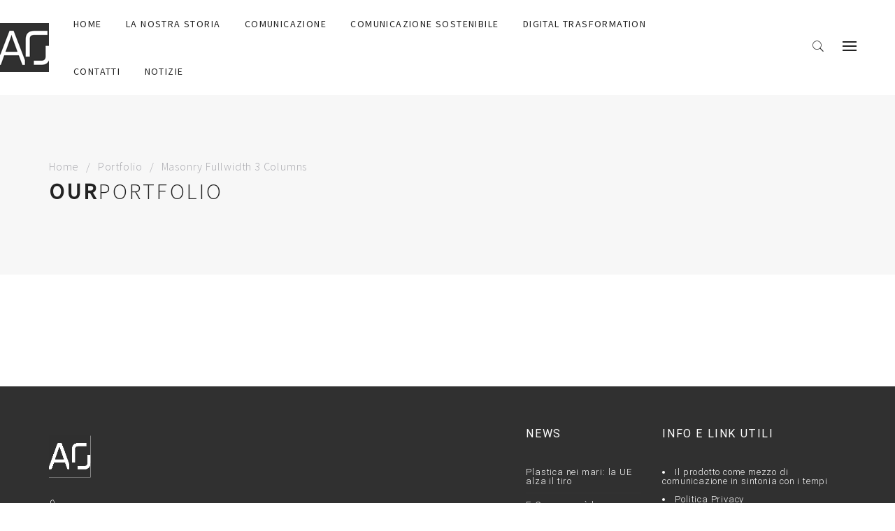

--- FILE ---
content_type: text/html; charset=UTF-8
request_url: https://www.altagamma.mi.it/portfolio-page/masonry-fullwidth-3-columns/
body_size: 34076
content:
<!DOCTYPE html>
<html lang="it-IT">
<head>
	<meta charset="UTF-8">
	<meta name="viewport" content="width=device-width, initial-scale=1">
	<link rel="profile" href="http://gmpg.org/xfn/11">
	<link rel="pingback" href="https://www.altagamma.mi.it/xmlrpc.php">
	<title>Masonry Fullwidth 3 Columns &#8211; altagamma.mi.it</title>
<meta name='robots' content='max-image-preview:large' />
<link rel='dns-prefetch' href='//s.w.org' />
<link href='https://fonts.gstatic.com' crossorigin rel='preconnect' />
<link rel="alternate" type="application/rss+xml" title="altagamma.mi.it &raquo; Feed" href="https://www.altagamma.mi.it/feed/" />
<link rel="alternate" type="application/rss+xml" title="altagamma.mi.it &raquo; Feed dei commenti" href="https://www.altagamma.mi.it/comments/feed/" />
<script type="text/javascript">
window._wpemojiSettings = {"baseUrl":"https:\/\/s.w.org\/images\/core\/emoji\/13.1.0\/72x72\/","ext":".png","svgUrl":"https:\/\/s.w.org\/images\/core\/emoji\/13.1.0\/svg\/","svgExt":".svg","source":{"concatemoji":"https:\/\/www.altagamma.mi.it\/wp-includes\/js\/wp-emoji-release.min.js?ver=5.9.8"}};
/*! This file is auto-generated */
!function(e,a,t){var n,r,o,i=a.createElement("canvas"),p=i.getContext&&i.getContext("2d");function s(e,t){var a=String.fromCharCode;p.clearRect(0,0,i.width,i.height),p.fillText(a.apply(this,e),0,0);e=i.toDataURL();return p.clearRect(0,0,i.width,i.height),p.fillText(a.apply(this,t),0,0),e===i.toDataURL()}function c(e){var t=a.createElement("script");t.src=e,t.defer=t.type="text/javascript",a.getElementsByTagName("head")[0].appendChild(t)}for(o=Array("flag","emoji"),t.supports={everything:!0,everythingExceptFlag:!0},r=0;r<o.length;r++)t.supports[o[r]]=function(e){if(!p||!p.fillText)return!1;switch(p.textBaseline="top",p.font="600 32px Arial",e){case"flag":return s([127987,65039,8205,9895,65039],[127987,65039,8203,9895,65039])?!1:!s([55356,56826,55356,56819],[55356,56826,8203,55356,56819])&&!s([55356,57332,56128,56423,56128,56418,56128,56421,56128,56430,56128,56423,56128,56447],[55356,57332,8203,56128,56423,8203,56128,56418,8203,56128,56421,8203,56128,56430,8203,56128,56423,8203,56128,56447]);case"emoji":return!s([10084,65039,8205,55357,56613],[10084,65039,8203,55357,56613])}return!1}(o[r]),t.supports.everything=t.supports.everything&&t.supports[o[r]],"flag"!==o[r]&&(t.supports.everythingExceptFlag=t.supports.everythingExceptFlag&&t.supports[o[r]]);t.supports.everythingExceptFlag=t.supports.everythingExceptFlag&&!t.supports.flag,t.DOMReady=!1,t.readyCallback=function(){t.DOMReady=!0},t.supports.everything||(n=function(){t.readyCallback()},a.addEventListener?(a.addEventListener("DOMContentLoaded",n,!1),e.addEventListener("load",n,!1)):(e.attachEvent("onload",n),a.attachEvent("onreadystatechange",function(){"complete"===a.readyState&&t.readyCallback()})),(n=t.source||{}).concatemoji?c(n.concatemoji):n.wpemoji&&n.twemoji&&(c(n.twemoji),c(n.wpemoji)))}(window,document,window._wpemojiSettings);
</script>
<style type="text/css">
img.wp-smiley,
img.emoji {
	display: inline !important;
	border: none !important;
	box-shadow: none !important;
	height: 1em !important;
	width: 1em !important;
	margin: 0 0.07em !important;
	vertical-align: -0.1em !important;
	background: none !important;
	padding: 0 !important;
}
</style>
	<link rel='stylesheet' id='tm-heli-font-stroke7-css'  href='https://www.altagamma.mi.it/wp-content/themes/tm-heli/assets/libs/pe-icon-7-stroke/css/pe-icon-7-stroke.css?ver=5.9.8' type='text/css' media='all' />
<link rel='stylesheet' id='wp-block-library-css'  href='https://www.altagamma.mi.it/wp-includes/css/dist/block-library/style.min.css?ver=5.9.8' type='text/css' media='all' />
<style id='wp-block-library-theme-inline-css' type='text/css'>
.wp-block-audio figcaption{color:#555;font-size:13px;text-align:center}.is-dark-theme .wp-block-audio figcaption{color:hsla(0,0%,100%,.65)}.wp-block-code>code{font-family:Menlo,Consolas,monaco,monospace;color:#1e1e1e;padding:.8em 1em;border:1px solid #ddd;border-radius:4px}.wp-block-embed figcaption{color:#555;font-size:13px;text-align:center}.is-dark-theme .wp-block-embed figcaption{color:hsla(0,0%,100%,.65)}.blocks-gallery-caption{color:#555;font-size:13px;text-align:center}.is-dark-theme .blocks-gallery-caption{color:hsla(0,0%,100%,.65)}.wp-block-image figcaption{color:#555;font-size:13px;text-align:center}.is-dark-theme .wp-block-image figcaption{color:hsla(0,0%,100%,.65)}.wp-block-pullquote{border-top:4px solid;border-bottom:4px solid;margin-bottom:1.75em;color:currentColor}.wp-block-pullquote__citation,.wp-block-pullquote cite,.wp-block-pullquote footer{color:currentColor;text-transform:uppercase;font-size:.8125em;font-style:normal}.wp-block-quote{border-left:.25em solid;margin:0 0 1.75em;padding-left:1em}.wp-block-quote cite,.wp-block-quote footer{color:currentColor;font-size:.8125em;position:relative;font-style:normal}.wp-block-quote.has-text-align-right{border-left:none;border-right:.25em solid;padding-left:0;padding-right:1em}.wp-block-quote.has-text-align-center{border:none;padding-left:0}.wp-block-quote.is-large,.wp-block-quote.is-style-large,.wp-block-quote.is-style-plain{border:none}.wp-block-search .wp-block-search__label{font-weight:700}.wp-block-group:where(.has-background){padding:1.25em 2.375em}.wp-block-separator{border:none;border-bottom:2px solid;margin-left:auto;margin-right:auto;opacity:.4}.wp-block-separator:not(.is-style-wide):not(.is-style-dots){width:100px}.wp-block-separator.has-background:not(.is-style-dots){border-bottom:none;height:1px}.wp-block-separator.has-background:not(.is-style-wide):not(.is-style-dots){height:2px}.wp-block-table thead{border-bottom:3px solid}.wp-block-table tfoot{border-top:3px solid}.wp-block-table td,.wp-block-table th{padding:.5em;border:1px solid;word-break:normal}.wp-block-table figcaption{color:#555;font-size:13px;text-align:center}.is-dark-theme .wp-block-table figcaption{color:hsla(0,0%,100%,.65)}.wp-block-video figcaption{color:#555;font-size:13px;text-align:center}.is-dark-theme .wp-block-video figcaption{color:hsla(0,0%,100%,.65)}.wp-block-template-part.has-background{padding:1.25em 2.375em;margin-top:0;margin-bottom:0}
</style>
<style id='global-styles-inline-css' type='text/css'>
body{--wp--preset--color--black: #000000;--wp--preset--color--cyan-bluish-gray: #abb8c3;--wp--preset--color--white: #ffffff;--wp--preset--color--pale-pink: #f78da7;--wp--preset--color--vivid-red: #cf2e2e;--wp--preset--color--luminous-vivid-orange: #ff6900;--wp--preset--color--luminous-vivid-amber: #fcb900;--wp--preset--color--light-green-cyan: #7bdcb5;--wp--preset--color--vivid-green-cyan: #00d084;--wp--preset--color--pale-cyan-blue: #8ed1fc;--wp--preset--color--vivid-cyan-blue: #0693e3;--wp--preset--color--vivid-purple: #9b51e0;--wp--preset--gradient--vivid-cyan-blue-to-vivid-purple: linear-gradient(135deg,rgba(6,147,227,1) 0%,rgb(155,81,224) 100%);--wp--preset--gradient--light-green-cyan-to-vivid-green-cyan: linear-gradient(135deg,rgb(122,220,180) 0%,rgb(0,208,130) 100%);--wp--preset--gradient--luminous-vivid-amber-to-luminous-vivid-orange: linear-gradient(135deg,rgba(252,185,0,1) 0%,rgba(255,105,0,1) 100%);--wp--preset--gradient--luminous-vivid-orange-to-vivid-red: linear-gradient(135deg,rgba(255,105,0,1) 0%,rgb(207,46,46) 100%);--wp--preset--gradient--very-light-gray-to-cyan-bluish-gray: linear-gradient(135deg,rgb(238,238,238) 0%,rgb(169,184,195) 100%);--wp--preset--gradient--cool-to-warm-spectrum: linear-gradient(135deg,rgb(74,234,220) 0%,rgb(151,120,209) 20%,rgb(207,42,186) 40%,rgb(238,44,130) 60%,rgb(251,105,98) 80%,rgb(254,248,76) 100%);--wp--preset--gradient--blush-light-purple: linear-gradient(135deg,rgb(255,206,236) 0%,rgb(152,150,240) 100%);--wp--preset--gradient--blush-bordeaux: linear-gradient(135deg,rgb(254,205,165) 0%,rgb(254,45,45) 50%,rgb(107,0,62) 100%);--wp--preset--gradient--luminous-dusk: linear-gradient(135deg,rgb(255,203,112) 0%,rgb(199,81,192) 50%,rgb(65,88,208) 100%);--wp--preset--gradient--pale-ocean: linear-gradient(135deg,rgb(255,245,203) 0%,rgb(182,227,212) 50%,rgb(51,167,181) 100%);--wp--preset--gradient--electric-grass: linear-gradient(135deg,rgb(202,248,128) 0%,rgb(113,206,126) 100%);--wp--preset--gradient--midnight: linear-gradient(135deg,rgb(2,3,129) 0%,rgb(40,116,252) 100%);--wp--preset--duotone--dark-grayscale: url('#wp-duotone-dark-grayscale');--wp--preset--duotone--grayscale: url('#wp-duotone-grayscale');--wp--preset--duotone--purple-yellow: url('#wp-duotone-purple-yellow');--wp--preset--duotone--blue-red: url('#wp-duotone-blue-red');--wp--preset--duotone--midnight: url('#wp-duotone-midnight');--wp--preset--duotone--magenta-yellow: url('#wp-duotone-magenta-yellow');--wp--preset--duotone--purple-green: url('#wp-duotone-purple-green');--wp--preset--duotone--blue-orange: url('#wp-duotone-blue-orange');--wp--preset--font-size--small: 13px;--wp--preset--font-size--medium: 20px;--wp--preset--font-size--large: 36px;--wp--preset--font-size--x-large: 42px;}.has-black-color{color: var(--wp--preset--color--black) !important;}.has-cyan-bluish-gray-color{color: var(--wp--preset--color--cyan-bluish-gray) !important;}.has-white-color{color: var(--wp--preset--color--white) !important;}.has-pale-pink-color{color: var(--wp--preset--color--pale-pink) !important;}.has-vivid-red-color{color: var(--wp--preset--color--vivid-red) !important;}.has-luminous-vivid-orange-color{color: var(--wp--preset--color--luminous-vivid-orange) !important;}.has-luminous-vivid-amber-color{color: var(--wp--preset--color--luminous-vivid-amber) !important;}.has-light-green-cyan-color{color: var(--wp--preset--color--light-green-cyan) !important;}.has-vivid-green-cyan-color{color: var(--wp--preset--color--vivid-green-cyan) !important;}.has-pale-cyan-blue-color{color: var(--wp--preset--color--pale-cyan-blue) !important;}.has-vivid-cyan-blue-color{color: var(--wp--preset--color--vivid-cyan-blue) !important;}.has-vivid-purple-color{color: var(--wp--preset--color--vivid-purple) !important;}.has-black-background-color{background-color: var(--wp--preset--color--black) !important;}.has-cyan-bluish-gray-background-color{background-color: var(--wp--preset--color--cyan-bluish-gray) !important;}.has-white-background-color{background-color: var(--wp--preset--color--white) !important;}.has-pale-pink-background-color{background-color: var(--wp--preset--color--pale-pink) !important;}.has-vivid-red-background-color{background-color: var(--wp--preset--color--vivid-red) !important;}.has-luminous-vivid-orange-background-color{background-color: var(--wp--preset--color--luminous-vivid-orange) !important;}.has-luminous-vivid-amber-background-color{background-color: var(--wp--preset--color--luminous-vivid-amber) !important;}.has-light-green-cyan-background-color{background-color: var(--wp--preset--color--light-green-cyan) !important;}.has-vivid-green-cyan-background-color{background-color: var(--wp--preset--color--vivid-green-cyan) !important;}.has-pale-cyan-blue-background-color{background-color: var(--wp--preset--color--pale-cyan-blue) !important;}.has-vivid-cyan-blue-background-color{background-color: var(--wp--preset--color--vivid-cyan-blue) !important;}.has-vivid-purple-background-color{background-color: var(--wp--preset--color--vivid-purple) !important;}.has-black-border-color{border-color: var(--wp--preset--color--black) !important;}.has-cyan-bluish-gray-border-color{border-color: var(--wp--preset--color--cyan-bluish-gray) !important;}.has-white-border-color{border-color: var(--wp--preset--color--white) !important;}.has-pale-pink-border-color{border-color: var(--wp--preset--color--pale-pink) !important;}.has-vivid-red-border-color{border-color: var(--wp--preset--color--vivid-red) !important;}.has-luminous-vivid-orange-border-color{border-color: var(--wp--preset--color--luminous-vivid-orange) !important;}.has-luminous-vivid-amber-border-color{border-color: var(--wp--preset--color--luminous-vivid-amber) !important;}.has-light-green-cyan-border-color{border-color: var(--wp--preset--color--light-green-cyan) !important;}.has-vivid-green-cyan-border-color{border-color: var(--wp--preset--color--vivid-green-cyan) !important;}.has-pale-cyan-blue-border-color{border-color: var(--wp--preset--color--pale-cyan-blue) !important;}.has-vivid-cyan-blue-border-color{border-color: var(--wp--preset--color--vivid-cyan-blue) !important;}.has-vivid-purple-border-color{border-color: var(--wp--preset--color--vivid-purple) !important;}.has-vivid-cyan-blue-to-vivid-purple-gradient-background{background: var(--wp--preset--gradient--vivid-cyan-blue-to-vivid-purple) !important;}.has-light-green-cyan-to-vivid-green-cyan-gradient-background{background: var(--wp--preset--gradient--light-green-cyan-to-vivid-green-cyan) !important;}.has-luminous-vivid-amber-to-luminous-vivid-orange-gradient-background{background: var(--wp--preset--gradient--luminous-vivid-amber-to-luminous-vivid-orange) !important;}.has-luminous-vivid-orange-to-vivid-red-gradient-background{background: var(--wp--preset--gradient--luminous-vivid-orange-to-vivid-red) !important;}.has-very-light-gray-to-cyan-bluish-gray-gradient-background{background: var(--wp--preset--gradient--very-light-gray-to-cyan-bluish-gray) !important;}.has-cool-to-warm-spectrum-gradient-background{background: var(--wp--preset--gradient--cool-to-warm-spectrum) !important;}.has-blush-light-purple-gradient-background{background: var(--wp--preset--gradient--blush-light-purple) !important;}.has-blush-bordeaux-gradient-background{background: var(--wp--preset--gradient--blush-bordeaux) !important;}.has-luminous-dusk-gradient-background{background: var(--wp--preset--gradient--luminous-dusk) !important;}.has-pale-ocean-gradient-background{background: var(--wp--preset--gradient--pale-ocean) !important;}.has-electric-grass-gradient-background{background: var(--wp--preset--gradient--electric-grass) !important;}.has-midnight-gradient-background{background: var(--wp--preset--gradient--midnight) !important;}.has-small-font-size{font-size: var(--wp--preset--font-size--small) !important;}.has-medium-font-size{font-size: var(--wp--preset--font-size--medium) !important;}.has-large-font-size{font-size: var(--wp--preset--font-size--large) !important;}.has-x-large-font-size{font-size: var(--wp--preset--font-size--x-large) !important;}
</style>
<link rel='stylesheet' id='contact-form-7-css'  href='https://www.altagamma.mi.it/wp-content/plugins/contact-form-7/includes/css/styles.css?ver=5.5.6.1' type='text/css' media='all' />
<link rel='stylesheet' id='esg-plugin-settings-css'  href='https://www.altagamma.mi.it/wp-content/plugins/essential-grid/public/assets/css/settings.css?ver=3.0.15' type='text/css' media='all' />
<link rel='stylesheet' id='tp-fontello-css'  href='https://www.altagamma.mi.it/wp-content/plugins/essential-grid/public/assets/font/fontello/css/fontello.css?ver=3.0.15' type='text/css' media='all' />
<link rel='stylesheet' id='crp-main-front-style-css'  href='https://www.altagamma.mi.it/wp-content/plugins/portfolio-wp/css/crp-main-front.css?ver=5.9.8' type='text/css' media='all' />
<link rel='stylesheet' id='crp-tc-buttons-css'  href='https://www.altagamma.mi.it/wp-content/plugins/portfolio-wp/css/crp-tc-buttons.css?ver=5.9.8' type='text/css' media='all' />
<link rel='stylesheet' id='crp-tiled-layer-css'  href='https://www.altagamma.mi.it/wp-content/plugins/portfolio-wp/css/crp-tiled-layer.css?ver=5.9.8' type='text/css' media='all' />
<link rel='stylesheet' id='crp-font-awesome-css'  href='https://www.altagamma.mi.it/wp-content/plugins/portfolio-wp/css/fontawesome/font-awesome.css?ver=5.9.8' type='text/css' media='all' />
<link rel='stylesheet' id='crp-lg-viewer-css'  href='https://www.altagamma.mi.it/wp-content/plugins/portfolio-wp/css/lightgallery/lightgallery.css?ver=5.9.8' type='text/css' media='all' />
<link rel='stylesheet' id='crp-captions-css'  href='https://www.altagamma.mi.it/wp-content/plugins/portfolio-wp/css/crp-captions.css?ver=5.9.8' type='text/css' media='all' />
<link rel='stylesheet' id='crp-owl-css'  href='https://www.altagamma.mi.it/wp-content/plugins/portfolio-wp/css/owl-carousel/assets/owl.carousel.css?ver=5.9.8' type='text/css' media='all' />
<link rel='stylesheet' id='crp-layout-css'  href='https://www.altagamma.mi.it/wp-content/plugins/portfolio-wp/css/owl-carousel/layout.css?ver=5.9.8' type='text/css' media='all' />
<link rel='stylesheet' id='tm-heli-style-css'  href='https://www.altagamma.mi.it/wp-content/themes/tm-heli/style.css?ver=5.9.8' type='text/css' media='all' />
<link rel='stylesheet' id='tm-heli-main-css'  href='https://www.altagamma.mi.it/wp-content/themes/tm-heli/assets/css/output/main-ltr.css?ver=5.9.8' type='text/css' media='all' />
<style id='tm-heli-main-inline-css' type='text/css'>

	.esg-grid,.eg-heli-portfolio-01-element-3,.eg-heli-news-01-content,.eg-heli-portfolio-01-element-5,.wpcf7-form select, .wpcf7-form textarea, .wpcf7-form input{font-family: Source Sans Pro !important}
	.header04 .heli-center-logo:before{content: url(https://www.altagamma.mi.it/wp-content/uploads/2022/01/LOGO_2022_A.png)}
	
</style>
<link rel='stylesheet' id='font-awesome-css'  href='https://www.altagamma.mi.it/wp-content/plugins/js_composer/assets/lib/bower/font-awesome/css/font-awesome.min.css?ver=4.12' type='text/css' media='all' />
<link rel='stylesheet' id='onepage-scroll-css'  href='https://www.altagamma.mi.it/wp-content/themes/tm-heli/assets/libs/onepage-scroll/onepage-scroll.css?ver=5.9.8' type='text/css' media='all' />
<link rel='stylesheet' id='multiscroll-css'  href='https://www.altagamma.mi.it/wp-content/themes/tm-heli/assets/libs/multiscroll/jquery.multiscroll.css?ver=5.9.8' type='text/css' media='all' />
<link rel='stylesheet' id='datepicker-css'  href='https://www.altagamma.mi.it/wp-content/themes/tm-heli/assets/libs/datepicker/bootstrap-datepicker.css?ver=5.9.8' type='text/css' media='all' />
<link rel='stylesheet' id='animate-css'  href='https://www.altagamma.mi.it/wp-content/themes/tm-heli/assets/libs/animate/animate.min.css?ver=5.9.8' type='text/css' media='all' />
<link rel='stylesheet' id='wordrotator-css'  href='https://www.altagamma.mi.it/wp-content/themes/tm-heli/assets/libs/wordrotator/jquery.wordrotator.min.css?ver=5.9.8' type='text/css' media='all' />
<link rel='stylesheet' id='wow-css-css'  href='https://www.altagamma.mi.it/wp-content/themes/tm-heli/assets/libs/wow/css/animate.css?ver=5.9.8' type='text/css' media='all' />
<link rel='stylesheet' id='jquery.menu-css-css'  href='https://www.altagamma.mi.it/wp-content/themes/tm-heli/assets/libs/jQuery.mmenu/css/jquery.mmenu.all.css?ver=5.9.8' type='text/css' media='all' />
<link rel='stylesheet' id='magnific-popup-css'  href='https://www.altagamma.mi.it/wp-content/themes/tm-heli/assets/libs/magnific-popup/magnific-popup.css?ver=5.9.8' type='text/css' media='all' />
<link rel='stylesheet' id='js_composer_front-css'  href='https://www.altagamma.mi.it/wp-content/plugins/js_composer/assets/css/js_composer.min.css?ver=4.12' type='text/css' media='all' />
<link rel='stylesheet' id='mpc-massive-style-css'  href='https://www.altagamma.mi.it/wp-content/plugins/mpc-massive/assets/css/mpc-styles.css?ver=2.4.8' type='text/css' media='all' />
<script type='text/javascript' src='https://www.altagamma.mi.it/wp-includes/js/jquery/jquery.min.js?ver=3.6.0' id='jquery-core-js'></script>
<script type='text/javascript' src='https://www.altagamma.mi.it/wp-includes/js/jquery/jquery-migrate.min.js?ver=3.3.2' id='jquery-migrate-js'></script>
<script type='text/javascript' src='https://www.altagamma.mi.it/wp-content/plugins/portfolio-wp/js/crp-main-front.js?ver=5.9.8' id='crp-main-front-js-js'></script>
<script type='text/javascript' src='https://www.altagamma.mi.it/wp-content/plugins/portfolio-wp/js/crp-helper.js?ver=5.9.8' id='crp-helper-js-js'></script>
<script type='text/javascript' src='https://www.altagamma.mi.it/wp-content/plugins/portfolio-wp/js/jquery/jquery.modernizr.js?ver=5.9.8' id='crp-modernizr-js'></script>
<script type='text/javascript' src='https://www.altagamma.mi.it/wp-content/plugins/portfolio-wp/js/crp-tiled-layer.js?ver=5.9.8' id='crp-tiled-layer-js'></script>
<script type='text/javascript' src='https://www.altagamma.mi.it/wp-content/plugins/portfolio-wp/js/jquery/jquery.lightgallery.js?ver=5.9.8' id='crp-lg-viewer-js'></script>
<script type='text/javascript' src='https://www.altagamma.mi.it/wp-content/plugins/portfolio-wp/js/owl-carousel/owl.carousel.js?ver=5.9.8' id='crp-owl-js'></script>
<script type='text/javascript' src='https://www.altagamma.mi.it/wp-content/themes/tm-heli/assets/libs/sidr/jquery.sidr.min.js?ver=5.9.8' id='sidr-js'></script>
<script type='text/javascript' src='https://www.altagamma.mi.it/wp-content/themes/tm-heli/assets/libs/magnific-popup/jquery.magnific-popup.min.js?ver=5.9.8' id='magnific-popup-js'></script>
<script type='text/javascript' src='https://www.altagamma.mi.it/wp-content/themes/tm-heli/assets/libs/countdown/jquery.countdown.min.js?ver=5.9.8' id='countdown-js'></script>
<script type='text/javascript' src='https://www.altagamma.mi.it/wp-content/themes/tm-heli/assets/libs/waypoint/jquery.counterup.min.js?ver=5.9.8' id='counterup-js'></script>
<script type='text/javascript' src='https://www.altagamma.mi.it/wp-content/themes/tm-heli/assets/libs/slidx/slidx.js?ver=5.9.8' id='slidx-js'></script>
<script type='text/javascript' src='https://www.altagamma.mi.it/wp-content/themes/tm-heli/assets/libs/onepage-scroll/jquery.onepage-scroll.min.js?ver=5.9.8' id='onepage-scroll-js'></script>
<script type='text/javascript' src='https://www.altagamma.mi.it/wp-content/themes/tm-heli/assets/libs/multiscroll/jquery.multiscroll.js?ver=1' id='multiscroll-js'></script>
<script type='text/javascript' src='https://www.altagamma.mi.it/wp-content/themes/tm-heli/assets/libs/datepicker/bootstrap-datepicker.js?ver=1' id='datepicker-js'></script>
<script type='text/javascript' src='https://www.altagamma.mi.it/wp-content/themes/tm-heli/assets/libs/wordrotator/jquery.wordrotator.min.js?ver=1' id='wordrotator-js'></script>
<script type='text/javascript' src='https://www.altagamma.mi.it/wp-content/themes/tm-heli/assets/libs/typed/typed.js?ver=1' id='typed-js'></script>
<link rel="https://api.w.org/" href="https://www.altagamma.mi.it/wp-json/" /><link rel="alternate" type="application/json" href="https://www.altagamma.mi.it/wp-json/wp/v2/pages/2206" /><link rel="EditURI" type="application/rsd+xml" title="RSD" href="https://www.altagamma.mi.it/xmlrpc.php?rsd" />
<link rel="wlwmanifest" type="application/wlwmanifest+xml" href="https://www.altagamma.mi.it/wp-includes/wlwmanifest.xml" /> 
<meta name="generator" content="WordPress 5.9.8" />
<link rel="canonical" href="https://www.altagamma.mi.it/portfolio-page/masonry-fullwidth-3-columns/" />
<link rel='shortlink' href='https://www.altagamma.mi.it/?p=2206' />
<link rel="alternate" type="application/json+oembed" href="https://www.altagamma.mi.it/wp-json/oembed/1.0/embed?url=https%3A%2F%2Fwww.altagamma.mi.it%2Fportfolio-page%2Fmasonry-fullwidth-3-columns%2F" />
<link rel="alternate" type="text/xml+oembed" href="https://www.altagamma.mi.it/wp-json/oembed/1.0/embed?url=https%3A%2F%2Fwww.altagamma.mi.it%2Fportfolio-page%2Fmasonry-fullwidth-3-columns%2F&#038;format=xml" />
<style type="text/css">.recentcomments a{display:inline !important;padding:0 !important;margin:0 !important;}</style><meta name="generator" content="Powered by Visual Composer - drag and drop page builder for WordPress."/>
<!--[if lte IE 9]><link rel="stylesheet" type="text/css" href="https://www.altagamma.mi.it/wp-content/plugins/js_composer/assets/css/vc_lte_ie9.min.css" media="screen"><![endif]--><!--[if IE  8]><link rel="stylesheet" type="text/css" href="https://www.altagamma.mi.it/wp-content/plugins/js_composer/assets/css/vc-ie8.min.css" media="screen"><![endif]--><meta name="generator" content="Powered by Slider Revolution 6.5.19 - responsive, Mobile-Friendly Slider Plugin for WordPress with comfortable drag and drop interface." />
<link rel="icon" href="https://www.altagamma.mi.it/wp-content/uploads/2021/01/pto-32x32.ico" sizes="32x32" />
<link rel="icon" href="https://www.altagamma.mi.it/wp-content/uploads/2021/01/pto.ico" sizes="192x192" />
<link rel="apple-touch-icon" href="https://www.altagamma.mi.it/wp-content/uploads/2021/01/pto.ico" />
<meta name="msapplication-TileImage" content="https://www.altagamma.mi.it/wp-content/uploads/2021/01/pto.ico" />
<script>function setREVStartSize(e){
			//window.requestAnimationFrame(function() {
				window.RSIW = window.RSIW===undefined ? window.innerWidth : window.RSIW;
				window.RSIH = window.RSIH===undefined ? window.innerHeight : window.RSIH;
				try {
					var pw = document.getElementById(e.c).parentNode.offsetWidth,
						newh;
					pw = pw===0 || isNaN(pw) ? window.RSIW : pw;
					e.tabw = e.tabw===undefined ? 0 : parseInt(e.tabw);
					e.thumbw = e.thumbw===undefined ? 0 : parseInt(e.thumbw);
					e.tabh = e.tabh===undefined ? 0 : parseInt(e.tabh);
					e.thumbh = e.thumbh===undefined ? 0 : parseInt(e.thumbh);
					e.tabhide = e.tabhide===undefined ? 0 : parseInt(e.tabhide);
					e.thumbhide = e.thumbhide===undefined ? 0 : parseInt(e.thumbhide);
					e.mh = e.mh===undefined || e.mh=="" || e.mh==="auto" ? 0 : parseInt(e.mh,0);
					if(e.layout==="fullscreen" || e.l==="fullscreen")
						newh = Math.max(e.mh,window.RSIH);
					else{
						e.gw = Array.isArray(e.gw) ? e.gw : [e.gw];
						for (var i in e.rl) if (e.gw[i]===undefined || e.gw[i]===0) e.gw[i] = e.gw[i-1];
						e.gh = e.el===undefined || e.el==="" || (Array.isArray(e.el) && e.el.length==0)? e.gh : e.el;
						e.gh = Array.isArray(e.gh) ? e.gh : [e.gh];
						for (var i in e.rl) if (e.gh[i]===undefined || e.gh[i]===0) e.gh[i] = e.gh[i-1];
											
						var nl = new Array(e.rl.length),
							ix = 0,
							sl;
						e.tabw = e.tabhide>=pw ? 0 : e.tabw;
						e.thumbw = e.thumbhide>=pw ? 0 : e.thumbw;
						e.tabh = e.tabhide>=pw ? 0 : e.tabh;
						e.thumbh = e.thumbhide>=pw ? 0 : e.thumbh;
						for (var i in e.rl) nl[i] = e.rl[i]<window.RSIW ? 0 : e.rl[i];
						sl = nl[0];
						for (var i in nl) if (sl>nl[i] && nl[i]>0) { sl = nl[i]; ix=i;}
						var m = pw>(e.gw[ix]+e.tabw+e.thumbw) ? 1 : (pw-(e.tabw+e.thumbw)) / (e.gw[ix]);
						newh =  (e.gh[ix] * m) + (e.tabh + e.thumbh);
					}
					var el = document.getElementById(e.c);
					if (el!==null && el) el.style.height = newh+"px";
					el = document.getElementById(e.c+"_wrapper");
					if (el!==null && el) {
						el.style.height = newh+"px";
						el.style.display = "block";
					}
				} catch(e){
					console.log("Failure at Presize of Slider:" + e)
				}
			//});
		  };</script>
<style id="kirki-inline-styles">.vc_btn3,body{font-family:Source Sans Pro;font-size:16px;font-weight:300;letter-spacing:0.05em;line-height:1.5;}body{color:#222;}a,a:visited{color:#232331;}a:hover{color:#222222;}h1,h2,h3,h4,h5,h6{font-family:Source Sans Pro;font-weight:300;letter-spacing:0.1em;line-height:1.3;color:#111;}h1{font-size:28px;}h2{font-size:24px;}h3{font-size:20px;}h4{font-size:16px;}h5{font-size:14px;}h6{font-size:12px;}.tm_bread_crumb{color:#A6A6AC;}.tm_bread_crumb a{color:#A6A6AC;}.tm_bread_crumb a:hover{color:#ffffff;}.site-header,.header05 .left{background-color:rgba(0,0,0,0);}#site-navigation .sub-menu, #site-navigation .children{background-color:#f7f7f7;}#site-navigation{font-family:Source Sans Pro;font-size:14px;font-weight:400;letter-spacing:0.1em;line-height:1.5;}#site-navigation .menu > ul > li > a, #site-navigation .menu > li > a,.header-column-icon-container .header-icon{color:#222;}.menu_button:after,.menu_button:before,.menu_button span{background-color:#222;}#site-navigation .menu > li.current-menu-item > a,#site-navigation .menu > ul > li > a:hover, #site-navigation .menu > li > a:hover{color:#aaa;}#site-navigation .menu > ul > li, #site-navigation .menu > li{padding:27px 15px 27px 15px;}#site-navigation .sub-menu a, #site-navigation .children a{color:#666;}#site-navigation .sub-menu a:hover, #site-navigation .children a:hover{color:#aaa;}.site-footer{background-color:#303030;padding:60px 0px 60px 0px;font-family:Roboto;font-size:13px;font-weight:300;line-height:1;color:#FFFFFF;}.site-footer a{color:#FFFFFF;}.site-footer a:hover{color:#666666;}.site-footer .widget-title{font-family:Roboto;font-size:13;font-weight:400;line-height:1;color:#FFFFFF;padding:0px 0px 20px 0px;}.copyright{background-color:#7f7f7f;color:#ffffff;}.copyright a{color:#222222;}.copyright a:hover{color:#000000;}.big-title .entry-title{font-family:Source Sans Pro;font-size:32px;font-weight:300;letter-spacing:0.1em;line-height:1.5;color:#fff;}.big-title{padding:90px 0px 90px 0px;background-image:url("https://heli.thememove.com/data/images/bg04.jpg");background-color:#fff;background-repeat:no-repeat;background-position:center center;background-attachment:scroll;-webkit-background-size:cover;-moz-background-size:cover;-ms-background-size:cover;-o-background-size:cover;background-size:cover;}.big-title:after{background-color:rbga(0,0,0,.01);}.error404 .top{padding:100px 0px 0px 0px;background-color:#FFFFFF;}.single .big-title .entry-title{font-family:Source Sans Pro;font-size:32px;font-weight:300;letter-spacing:0.1em;line-height:1.5;color:#fff;}.single .big-title{padding:90px 0px 90px 0px;background-image:url("https://heli.thememove.com/data/images/bg04.jpg");background-color:#fff;background-repeat:no-repeat;background-position:center center;background-attachment:scroll;-webkit-background-size:cover;-moz-background-size:cover;-ms-background-size:cover;-o-background-size:cover;background-size:cover;}.single .big-title:after{background-color:rgba(0,0,0,0.01);}.portfolio.big-title .entry-title{font-family:Source Sans Pro;font-size:32px;font-weight:300;letter-spacing:0.1em;line-height:1.5;}.big-title.portfolio .entry-title{color:#222222;}.portfolio.big-title{padding:90px 0px 90px 0px;background-image:url("https://heli.thememove.com/data/images/bg04.jpg");background-repeat:no-repeat;background-position:center center;background-attachment:scroll;-webkit-background-size:cover;-moz-background-size:cover;-ms-background-size:cover;-o-background-size:cover;background-size:cover;}.portfolio.big-title:after{background-color:#F7F7F7;}.single-project .big-title .entry-title{font-family:Source Sans Pro;font-size:32px;font-weight:300;letter-spacing:0.1em;line-height:1.5;color:#fff;}.single-project .big-title{padding:100px 0px 100px 0px;background-image:url("https://transport.thememove.com/data/images/bg01.jpg");background-color:#fff;background-repeat:no-repeat;background-position:center center;background-attachment:scroll;-webkit-background-size:cover;-moz-background-size:cover;-ms-background-size:cover;-o-background-size:cover;background-size:cover;}.single-project .big-title:after, .tax-project-category .big-title:after{background-color:rgba(0,0,0,0.9);}@media ( max-width: 480px ){#open-left.menu_button:after, #open-left.menu_button:before, #open-left.menu_button span{background-color:#222;}.site-header{background-color:#fff;}}/* cyrillic-ext */
@font-face {
  font-family: 'Source Sans Pro';
  font-style: normal;
  font-weight: 300;
  font-display: swap;
  src: url(https://fonts.gstatic.com/l/font?kit=6xKydSBYKcSV-LCoeQqfX1RYOo3ik4zwmhdo3cOWxy40&skey=e2b26fc7e9e1ade8&v=v23) format('woff');
  unicode-range: U+0460-052F, U+1C80-1C8A, U+20B4, U+2DE0-2DFF, U+A640-A69F, U+FE2E-FE2F;
}
/* cyrillic */
@font-face {
  font-family: 'Source Sans Pro';
  font-style: normal;
  font-weight: 300;
  font-display: swap;
  src: url(https://fonts.gstatic.com/l/font?kit=6xKydSBYKcSV-LCoeQqfX1RYOo3ik4zwkxdo3cOWxy40&skey=e2b26fc7e9e1ade8&v=v23) format('woff');
  unicode-range: U+0301, U+0400-045F, U+0490-0491, U+04B0-04B1, U+2116;
}
/* greek-ext */
@font-face {
  font-family: 'Source Sans Pro';
  font-style: normal;
  font-weight: 300;
  font-display: swap;
  src: url(https://fonts.gstatic.com/l/font?kit=6xKydSBYKcSV-LCoeQqfX1RYOo3ik4zwmxdo3cOWxy40&skey=e2b26fc7e9e1ade8&v=v23) format('woff');
  unicode-range: U+1F00-1FFF;
}
/* greek */
@font-face {
  font-family: 'Source Sans Pro';
  font-style: normal;
  font-weight: 300;
  font-display: swap;
  src: url(https://fonts.gstatic.com/l/font?kit=6xKydSBYKcSV-LCoeQqfX1RYOo3ik4zwlBdo3cOWxy40&skey=e2b26fc7e9e1ade8&v=v23) format('woff');
  unicode-range: U+0370-0377, U+037A-037F, U+0384-038A, U+038C, U+038E-03A1, U+03A3-03FF;
}
/* vietnamese */
@font-face {
  font-family: 'Source Sans Pro';
  font-style: normal;
  font-weight: 300;
  font-display: swap;
  src: url(https://fonts.gstatic.com/l/font?kit=6xKydSBYKcSV-LCoeQqfX1RYOo3ik4zwmBdo3cOWxy40&skey=e2b26fc7e9e1ade8&v=v23) format('woff');
  unicode-range: U+0102-0103, U+0110-0111, U+0128-0129, U+0168-0169, U+01A0-01A1, U+01AF-01B0, U+0300-0301, U+0303-0304, U+0308-0309, U+0323, U+0329, U+1EA0-1EF9, U+20AB;
}
/* latin-ext */
@font-face {
  font-family: 'Source Sans Pro';
  font-style: normal;
  font-weight: 300;
  font-display: swap;
  src: url(https://fonts.gstatic.com/l/font?kit=6xKydSBYKcSV-LCoeQqfX1RYOo3ik4zwmRdo3cOWxy40&skey=e2b26fc7e9e1ade8&v=v23) format('woff');
  unicode-range: U+0100-02BA, U+02BD-02C5, U+02C7-02CC, U+02CE-02D7, U+02DD-02FF, U+0304, U+0308, U+0329, U+1D00-1DBF, U+1E00-1E9F, U+1EF2-1EFF, U+2020, U+20A0-20AB, U+20AD-20C0, U+2113, U+2C60-2C7F, U+A720-A7FF;
}
/* latin */
@font-face {
  font-family: 'Source Sans Pro';
  font-style: normal;
  font-weight: 300;
  font-display: swap;
  src: url(https://fonts.gstatic.com/l/font?kit=6xKydSBYKcSV-LCoeQqfX1RYOo3ik4zwlxdo3cOWxw&skey=e2b26fc7e9e1ade8&v=v23) format('woff');
  unicode-range: U+0000-00FF, U+0131, U+0152-0153, U+02BB-02BC, U+02C6, U+02DA, U+02DC, U+0304, U+0308, U+0329, U+2000-206F, U+20AC, U+2122, U+2191, U+2193, U+2212, U+2215, U+FEFF, U+FFFD;
}
/* cyrillic-ext */
@font-face {
  font-family: 'Source Sans Pro';
  font-style: normal;
  font-weight: 400;
  font-display: swap;
  src: url(https://fonts.gstatic.com/l/font?kit=6xK3dSBYKcSV-LCoeQqfX1RYOo3qNa7jujVj9_mf&skey=1e026b1c27170b9b&v=v23) format('woff');
  unicode-range: U+0460-052F, U+1C80-1C8A, U+20B4, U+2DE0-2DFF, U+A640-A69F, U+FE2E-FE2F;
}
/* cyrillic */
@font-face {
  font-family: 'Source Sans Pro';
  font-style: normal;
  font-weight: 400;
  font-display: swap;
  src: url(https://fonts.gstatic.com/l/font?kit=6xK3dSBYKcSV-LCoeQqfX1RYOo3qPK7jujVj9_mf&skey=1e026b1c27170b9b&v=v23) format('woff');
  unicode-range: U+0301, U+0400-045F, U+0490-0491, U+04B0-04B1, U+2116;
}
/* greek-ext */
@font-face {
  font-family: 'Source Sans Pro';
  font-style: normal;
  font-weight: 400;
  font-display: swap;
  src: url(https://fonts.gstatic.com/l/font?kit=6xK3dSBYKcSV-LCoeQqfX1RYOo3qNK7jujVj9_mf&skey=1e026b1c27170b9b&v=v23) format('woff');
  unicode-range: U+1F00-1FFF;
}
/* greek */
@font-face {
  font-family: 'Source Sans Pro';
  font-style: normal;
  font-weight: 400;
  font-display: swap;
  src: url(https://fonts.gstatic.com/l/font?kit=6xK3dSBYKcSV-LCoeQqfX1RYOo3qO67jujVj9_mf&skey=1e026b1c27170b9b&v=v23) format('woff');
  unicode-range: U+0370-0377, U+037A-037F, U+0384-038A, U+038C, U+038E-03A1, U+03A3-03FF;
}
/* vietnamese */
@font-face {
  font-family: 'Source Sans Pro';
  font-style: normal;
  font-weight: 400;
  font-display: swap;
  src: url(https://fonts.gstatic.com/l/font?kit=6xK3dSBYKcSV-LCoeQqfX1RYOo3qN67jujVj9_mf&skey=1e026b1c27170b9b&v=v23) format('woff');
  unicode-range: U+0102-0103, U+0110-0111, U+0128-0129, U+0168-0169, U+01A0-01A1, U+01AF-01B0, U+0300-0301, U+0303-0304, U+0308-0309, U+0323, U+0329, U+1EA0-1EF9, U+20AB;
}
/* latin-ext */
@font-face {
  font-family: 'Source Sans Pro';
  font-style: normal;
  font-weight: 400;
  font-display: swap;
  src: url(https://fonts.gstatic.com/l/font?kit=6xK3dSBYKcSV-LCoeQqfX1RYOo3qNq7jujVj9_mf&skey=1e026b1c27170b9b&v=v23) format('woff');
  unicode-range: U+0100-02BA, U+02BD-02C5, U+02C7-02CC, U+02CE-02D7, U+02DD-02FF, U+0304, U+0308, U+0329, U+1D00-1DBF, U+1E00-1E9F, U+1EF2-1EFF, U+2020, U+20A0-20AB, U+20AD-20C0, U+2113, U+2C60-2C7F, U+A720-A7FF;
}
/* latin */
@font-face {
  font-family: 'Source Sans Pro';
  font-style: normal;
  font-weight: 400;
  font-display: swap;
  src: url(https://fonts.gstatic.com/l/font?kit=6xK3dSBYKcSV-LCoeQqfX1RYOo3qOK7jujVj9w&skey=1e026b1c27170b9b&v=v23) format('woff');
  unicode-range: U+0000-00FF, U+0131, U+0152-0153, U+02BB-02BC, U+02C6, U+02DA, U+02DC, U+0304, U+0308, U+0329, U+2000-206F, U+20AC, U+2122, U+2191, U+2193, U+2212, U+2215, U+FEFF, U+FFFD;
}/* cyrillic-ext */
@font-face {
  font-family: 'Roboto';
  font-style: normal;
  font-weight: 300;
  font-stretch: normal;
  font-display: swap;
  src: url(https://fonts.gstatic.com/l/font?kit=KFOMCnqEu92Fr1ME7kSn66aGLdTylUAMQXC89YmC2DPNWuaabVmZiAz0klQm_20O0g&skey=a0a0114a1dcab3ac&v=v50) format('woff');
  unicode-range: U+0460-052F, U+1C80-1C8A, U+20B4, U+2DE0-2DFF, U+A640-A69F, U+FE2E-FE2F;
}
/* cyrillic */
@font-face {
  font-family: 'Roboto';
  font-style: normal;
  font-weight: 300;
  font-stretch: normal;
  font-display: swap;
  src: url(https://fonts.gstatic.com/l/font?kit=KFOMCnqEu92Fr1ME7kSn66aGLdTylUAMQXC89YmC2DPNWuaabVmQiAz0klQm_20O0g&skey=a0a0114a1dcab3ac&v=v50) format('woff');
  unicode-range: U+0301, U+0400-045F, U+0490-0491, U+04B0-04B1, U+2116;
}
/* greek-ext */
@font-face {
  font-family: 'Roboto';
  font-style: normal;
  font-weight: 300;
  font-stretch: normal;
  font-display: swap;
  src: url(https://fonts.gstatic.com/l/font?kit=KFOMCnqEu92Fr1ME7kSn66aGLdTylUAMQXC89YmC2DPNWuaabVmYiAz0klQm_20O0g&skey=a0a0114a1dcab3ac&v=v50) format('woff');
  unicode-range: U+1F00-1FFF;
}
/* greek */
@font-face {
  font-family: 'Roboto';
  font-style: normal;
  font-weight: 300;
  font-stretch: normal;
  font-display: swap;
  src: url(https://fonts.gstatic.com/l/font?kit=KFOMCnqEu92Fr1ME7kSn66aGLdTylUAMQXC89YmC2DPNWuaabVmXiAz0klQm_20O0g&skey=a0a0114a1dcab3ac&v=v50) format('woff');
  unicode-range: U+0370-0377, U+037A-037F, U+0384-038A, U+038C, U+038E-03A1, U+03A3-03FF;
}
/* math */
@font-face {
  font-family: 'Roboto';
  font-style: normal;
  font-weight: 300;
  font-stretch: normal;
  font-display: swap;
  src: url(https://fonts.gstatic.com/l/font?kit=KFOMCnqEu92Fr1ME7kSn66aGLdTylUAMQXC89YmC2DPNWuaabVnoiAz0klQm_20O0g&skey=a0a0114a1dcab3ac&v=v50) format('woff');
  unicode-range: U+0302-0303, U+0305, U+0307-0308, U+0310, U+0312, U+0315, U+031A, U+0326-0327, U+032C, U+032F-0330, U+0332-0333, U+0338, U+033A, U+0346, U+034D, U+0391-03A1, U+03A3-03A9, U+03B1-03C9, U+03D1, U+03D5-03D6, U+03F0-03F1, U+03F4-03F5, U+2016-2017, U+2034-2038, U+203C, U+2040, U+2043, U+2047, U+2050, U+2057, U+205F, U+2070-2071, U+2074-208E, U+2090-209C, U+20D0-20DC, U+20E1, U+20E5-20EF, U+2100-2112, U+2114-2115, U+2117-2121, U+2123-214F, U+2190, U+2192, U+2194-21AE, U+21B0-21E5, U+21F1-21F2, U+21F4-2211, U+2213-2214, U+2216-22FF, U+2308-230B, U+2310, U+2319, U+231C-2321, U+2336-237A, U+237C, U+2395, U+239B-23B7, U+23D0, U+23DC-23E1, U+2474-2475, U+25AF, U+25B3, U+25B7, U+25BD, U+25C1, U+25CA, U+25CC, U+25FB, U+266D-266F, U+27C0-27FF, U+2900-2AFF, U+2B0E-2B11, U+2B30-2B4C, U+2BFE, U+3030, U+FF5B, U+FF5D, U+1D400-1D7FF, U+1EE00-1EEFF;
}
/* symbols */
@font-face {
  font-family: 'Roboto';
  font-style: normal;
  font-weight: 300;
  font-stretch: normal;
  font-display: swap;
  src: url(https://fonts.gstatic.com/l/font?kit=KFOMCnqEu92Fr1ME7kSn66aGLdTylUAMQXC89YmC2DPNWuaabVn6iAz0klQm_20O0g&skey=a0a0114a1dcab3ac&v=v50) format('woff');
  unicode-range: U+0001-000C, U+000E-001F, U+007F-009F, U+20DD-20E0, U+20E2-20E4, U+2150-218F, U+2190, U+2192, U+2194-2199, U+21AF, U+21E6-21F0, U+21F3, U+2218-2219, U+2299, U+22C4-22C6, U+2300-243F, U+2440-244A, U+2460-24FF, U+25A0-27BF, U+2800-28FF, U+2921-2922, U+2981, U+29BF, U+29EB, U+2B00-2BFF, U+4DC0-4DFF, U+FFF9-FFFB, U+10140-1018E, U+10190-1019C, U+101A0, U+101D0-101FD, U+102E0-102FB, U+10E60-10E7E, U+1D2C0-1D2D3, U+1D2E0-1D37F, U+1F000-1F0FF, U+1F100-1F1AD, U+1F1E6-1F1FF, U+1F30D-1F30F, U+1F315, U+1F31C, U+1F31E, U+1F320-1F32C, U+1F336, U+1F378, U+1F37D, U+1F382, U+1F393-1F39F, U+1F3A7-1F3A8, U+1F3AC-1F3AF, U+1F3C2, U+1F3C4-1F3C6, U+1F3CA-1F3CE, U+1F3D4-1F3E0, U+1F3ED, U+1F3F1-1F3F3, U+1F3F5-1F3F7, U+1F408, U+1F415, U+1F41F, U+1F426, U+1F43F, U+1F441-1F442, U+1F444, U+1F446-1F449, U+1F44C-1F44E, U+1F453, U+1F46A, U+1F47D, U+1F4A3, U+1F4B0, U+1F4B3, U+1F4B9, U+1F4BB, U+1F4BF, U+1F4C8-1F4CB, U+1F4D6, U+1F4DA, U+1F4DF, U+1F4E3-1F4E6, U+1F4EA-1F4ED, U+1F4F7, U+1F4F9-1F4FB, U+1F4FD-1F4FE, U+1F503, U+1F507-1F50B, U+1F50D, U+1F512-1F513, U+1F53E-1F54A, U+1F54F-1F5FA, U+1F610, U+1F650-1F67F, U+1F687, U+1F68D, U+1F691, U+1F694, U+1F698, U+1F6AD, U+1F6B2, U+1F6B9-1F6BA, U+1F6BC, U+1F6C6-1F6CF, U+1F6D3-1F6D7, U+1F6E0-1F6EA, U+1F6F0-1F6F3, U+1F6F7-1F6FC, U+1F700-1F7FF, U+1F800-1F80B, U+1F810-1F847, U+1F850-1F859, U+1F860-1F887, U+1F890-1F8AD, U+1F8B0-1F8BB, U+1F8C0-1F8C1, U+1F900-1F90B, U+1F93B, U+1F946, U+1F984, U+1F996, U+1F9E9, U+1FA00-1FA6F, U+1FA70-1FA7C, U+1FA80-1FA89, U+1FA8F-1FAC6, U+1FACE-1FADC, U+1FADF-1FAE9, U+1FAF0-1FAF8, U+1FB00-1FBFF;
}
/* vietnamese */
@font-face {
  font-family: 'Roboto';
  font-style: normal;
  font-weight: 300;
  font-stretch: normal;
  font-display: swap;
  src: url(https://fonts.gstatic.com/l/font?kit=KFOMCnqEu92Fr1ME7kSn66aGLdTylUAMQXC89YmC2DPNWuaabVmbiAz0klQm_20O0g&skey=a0a0114a1dcab3ac&v=v50) format('woff');
  unicode-range: U+0102-0103, U+0110-0111, U+0128-0129, U+0168-0169, U+01A0-01A1, U+01AF-01B0, U+0300-0301, U+0303-0304, U+0308-0309, U+0323, U+0329, U+1EA0-1EF9, U+20AB;
}
/* latin-ext */
@font-face {
  font-family: 'Roboto';
  font-style: normal;
  font-weight: 300;
  font-stretch: normal;
  font-display: swap;
  src: url(https://fonts.gstatic.com/l/font?kit=KFOMCnqEu92Fr1ME7kSn66aGLdTylUAMQXC89YmC2DPNWuaabVmaiAz0klQm_20O0g&skey=a0a0114a1dcab3ac&v=v50) format('woff');
  unicode-range: U+0100-02BA, U+02BD-02C5, U+02C7-02CC, U+02CE-02D7, U+02DD-02FF, U+0304, U+0308, U+0329, U+1D00-1DBF, U+1E00-1E9F, U+1EF2-1EFF, U+2020, U+20A0-20AB, U+20AD-20C0, U+2113, U+2C60-2C7F, U+A720-A7FF;
}
/* latin */
@font-face {
  font-family: 'Roboto';
  font-style: normal;
  font-weight: 300;
  font-stretch: normal;
  font-display: swap;
  src: url(https://fonts.gstatic.com/l/font?kit=KFOMCnqEu92Fr1ME7kSn66aGLdTylUAMQXC89YmC2DPNWuaabVmUiAz0klQm_20&skey=a0a0114a1dcab3ac&v=v50) format('woff');
  unicode-range: U+0000-00FF, U+0131, U+0152-0153, U+02BB-02BC, U+02C6, U+02DA, U+02DC, U+0304, U+0308, U+0329, U+2000-206F, U+20AC, U+2122, U+2191, U+2193, U+2212, U+2215, U+FEFF, U+FFFD;
}
/* cyrillic-ext */
@font-face {
  font-family: 'Roboto';
  font-style: normal;
  font-weight: 400;
  font-stretch: normal;
  font-display: swap;
  src: url(https://fonts.gstatic.com/l/font?kit=KFOMCnqEu92Fr1ME7kSn66aGLdTylUAMQXC89YmC2DPNWubEbVmZiAz0klQm_20O0g&skey=a0a0114a1dcab3ac&v=v50) format('woff');
  unicode-range: U+0460-052F, U+1C80-1C8A, U+20B4, U+2DE0-2DFF, U+A640-A69F, U+FE2E-FE2F;
}
/* cyrillic */
@font-face {
  font-family: 'Roboto';
  font-style: normal;
  font-weight: 400;
  font-stretch: normal;
  font-display: swap;
  src: url(https://fonts.gstatic.com/l/font?kit=KFOMCnqEu92Fr1ME7kSn66aGLdTylUAMQXC89YmC2DPNWubEbVmQiAz0klQm_20O0g&skey=a0a0114a1dcab3ac&v=v50) format('woff');
  unicode-range: U+0301, U+0400-045F, U+0490-0491, U+04B0-04B1, U+2116;
}
/* greek-ext */
@font-face {
  font-family: 'Roboto';
  font-style: normal;
  font-weight: 400;
  font-stretch: normal;
  font-display: swap;
  src: url(https://fonts.gstatic.com/l/font?kit=KFOMCnqEu92Fr1ME7kSn66aGLdTylUAMQXC89YmC2DPNWubEbVmYiAz0klQm_20O0g&skey=a0a0114a1dcab3ac&v=v50) format('woff');
  unicode-range: U+1F00-1FFF;
}
/* greek */
@font-face {
  font-family: 'Roboto';
  font-style: normal;
  font-weight: 400;
  font-stretch: normal;
  font-display: swap;
  src: url(https://fonts.gstatic.com/l/font?kit=KFOMCnqEu92Fr1ME7kSn66aGLdTylUAMQXC89YmC2DPNWubEbVmXiAz0klQm_20O0g&skey=a0a0114a1dcab3ac&v=v50) format('woff');
  unicode-range: U+0370-0377, U+037A-037F, U+0384-038A, U+038C, U+038E-03A1, U+03A3-03FF;
}
/* math */
@font-face {
  font-family: 'Roboto';
  font-style: normal;
  font-weight: 400;
  font-stretch: normal;
  font-display: swap;
  src: url(https://fonts.gstatic.com/l/font?kit=KFOMCnqEu92Fr1ME7kSn66aGLdTylUAMQXC89YmC2DPNWubEbVnoiAz0klQm_20O0g&skey=a0a0114a1dcab3ac&v=v50) format('woff');
  unicode-range: U+0302-0303, U+0305, U+0307-0308, U+0310, U+0312, U+0315, U+031A, U+0326-0327, U+032C, U+032F-0330, U+0332-0333, U+0338, U+033A, U+0346, U+034D, U+0391-03A1, U+03A3-03A9, U+03B1-03C9, U+03D1, U+03D5-03D6, U+03F0-03F1, U+03F4-03F5, U+2016-2017, U+2034-2038, U+203C, U+2040, U+2043, U+2047, U+2050, U+2057, U+205F, U+2070-2071, U+2074-208E, U+2090-209C, U+20D0-20DC, U+20E1, U+20E5-20EF, U+2100-2112, U+2114-2115, U+2117-2121, U+2123-214F, U+2190, U+2192, U+2194-21AE, U+21B0-21E5, U+21F1-21F2, U+21F4-2211, U+2213-2214, U+2216-22FF, U+2308-230B, U+2310, U+2319, U+231C-2321, U+2336-237A, U+237C, U+2395, U+239B-23B7, U+23D0, U+23DC-23E1, U+2474-2475, U+25AF, U+25B3, U+25B7, U+25BD, U+25C1, U+25CA, U+25CC, U+25FB, U+266D-266F, U+27C0-27FF, U+2900-2AFF, U+2B0E-2B11, U+2B30-2B4C, U+2BFE, U+3030, U+FF5B, U+FF5D, U+1D400-1D7FF, U+1EE00-1EEFF;
}
/* symbols */
@font-face {
  font-family: 'Roboto';
  font-style: normal;
  font-weight: 400;
  font-stretch: normal;
  font-display: swap;
  src: url(https://fonts.gstatic.com/l/font?kit=KFOMCnqEu92Fr1ME7kSn66aGLdTylUAMQXC89YmC2DPNWubEbVn6iAz0klQm_20O0g&skey=a0a0114a1dcab3ac&v=v50) format('woff');
  unicode-range: U+0001-000C, U+000E-001F, U+007F-009F, U+20DD-20E0, U+20E2-20E4, U+2150-218F, U+2190, U+2192, U+2194-2199, U+21AF, U+21E6-21F0, U+21F3, U+2218-2219, U+2299, U+22C4-22C6, U+2300-243F, U+2440-244A, U+2460-24FF, U+25A0-27BF, U+2800-28FF, U+2921-2922, U+2981, U+29BF, U+29EB, U+2B00-2BFF, U+4DC0-4DFF, U+FFF9-FFFB, U+10140-1018E, U+10190-1019C, U+101A0, U+101D0-101FD, U+102E0-102FB, U+10E60-10E7E, U+1D2C0-1D2D3, U+1D2E0-1D37F, U+1F000-1F0FF, U+1F100-1F1AD, U+1F1E6-1F1FF, U+1F30D-1F30F, U+1F315, U+1F31C, U+1F31E, U+1F320-1F32C, U+1F336, U+1F378, U+1F37D, U+1F382, U+1F393-1F39F, U+1F3A7-1F3A8, U+1F3AC-1F3AF, U+1F3C2, U+1F3C4-1F3C6, U+1F3CA-1F3CE, U+1F3D4-1F3E0, U+1F3ED, U+1F3F1-1F3F3, U+1F3F5-1F3F7, U+1F408, U+1F415, U+1F41F, U+1F426, U+1F43F, U+1F441-1F442, U+1F444, U+1F446-1F449, U+1F44C-1F44E, U+1F453, U+1F46A, U+1F47D, U+1F4A3, U+1F4B0, U+1F4B3, U+1F4B9, U+1F4BB, U+1F4BF, U+1F4C8-1F4CB, U+1F4D6, U+1F4DA, U+1F4DF, U+1F4E3-1F4E6, U+1F4EA-1F4ED, U+1F4F7, U+1F4F9-1F4FB, U+1F4FD-1F4FE, U+1F503, U+1F507-1F50B, U+1F50D, U+1F512-1F513, U+1F53E-1F54A, U+1F54F-1F5FA, U+1F610, U+1F650-1F67F, U+1F687, U+1F68D, U+1F691, U+1F694, U+1F698, U+1F6AD, U+1F6B2, U+1F6B9-1F6BA, U+1F6BC, U+1F6C6-1F6CF, U+1F6D3-1F6D7, U+1F6E0-1F6EA, U+1F6F0-1F6F3, U+1F6F7-1F6FC, U+1F700-1F7FF, U+1F800-1F80B, U+1F810-1F847, U+1F850-1F859, U+1F860-1F887, U+1F890-1F8AD, U+1F8B0-1F8BB, U+1F8C0-1F8C1, U+1F900-1F90B, U+1F93B, U+1F946, U+1F984, U+1F996, U+1F9E9, U+1FA00-1FA6F, U+1FA70-1FA7C, U+1FA80-1FA89, U+1FA8F-1FAC6, U+1FACE-1FADC, U+1FADF-1FAE9, U+1FAF0-1FAF8, U+1FB00-1FBFF;
}
/* vietnamese */
@font-face {
  font-family: 'Roboto';
  font-style: normal;
  font-weight: 400;
  font-stretch: normal;
  font-display: swap;
  src: url(https://fonts.gstatic.com/l/font?kit=KFOMCnqEu92Fr1ME7kSn66aGLdTylUAMQXC89YmC2DPNWubEbVmbiAz0klQm_20O0g&skey=a0a0114a1dcab3ac&v=v50) format('woff');
  unicode-range: U+0102-0103, U+0110-0111, U+0128-0129, U+0168-0169, U+01A0-01A1, U+01AF-01B0, U+0300-0301, U+0303-0304, U+0308-0309, U+0323, U+0329, U+1EA0-1EF9, U+20AB;
}
/* latin-ext */
@font-face {
  font-family: 'Roboto';
  font-style: normal;
  font-weight: 400;
  font-stretch: normal;
  font-display: swap;
  src: url(https://fonts.gstatic.com/l/font?kit=KFOMCnqEu92Fr1ME7kSn66aGLdTylUAMQXC89YmC2DPNWubEbVmaiAz0klQm_20O0g&skey=a0a0114a1dcab3ac&v=v50) format('woff');
  unicode-range: U+0100-02BA, U+02BD-02C5, U+02C7-02CC, U+02CE-02D7, U+02DD-02FF, U+0304, U+0308, U+0329, U+1D00-1DBF, U+1E00-1E9F, U+1EF2-1EFF, U+2020, U+20A0-20AB, U+20AD-20C0, U+2113, U+2C60-2C7F, U+A720-A7FF;
}
/* latin */
@font-face {
  font-family: 'Roboto';
  font-style: normal;
  font-weight: 400;
  font-stretch: normal;
  font-display: swap;
  src: url(https://fonts.gstatic.com/l/font?kit=KFOMCnqEu92Fr1ME7kSn66aGLdTylUAMQXC89YmC2DPNWubEbVmUiAz0klQm_20&skey=a0a0114a1dcab3ac&v=v50) format('woff');
  unicode-range: U+0000-00FF, U+0131, U+0152-0153, U+02BB-02BC, U+02C6, U+02DA, U+02DC, U+0304, U+0308, U+0329, U+2000-206F, U+20AC, U+2122, U+2191, U+2193, U+2212, U+2215, U+FEFF, U+FFFD;
}</style><style type="text/css" data-type="vc_shortcodes-custom-css">.vc_custom_1443757335053{margin-top: -50px !important;margin-bottom: 30px !important;}</style><noscript><style type="text/css"> .wpb_animate_when_almost_visible { opacity: 1; }</style></noscript></head>

<body class="page-template-default page page-id-2206 page-child parent-pageid-77 wp-embed-responsive full-width core_137 wpb-js-composer js-comp-ver-4.12 vc_responsive">
<svg xmlns="http://www.w3.org/2000/svg" viewBox="0 0 0 0" width="0" height="0" focusable="false" role="none" style="visibility: hidden; position: absolute; left: -9999px; overflow: hidden;" ><defs><filter id="wp-duotone-dark-grayscale"><feColorMatrix color-interpolation-filters="sRGB" type="matrix" values=" .299 .587 .114 0 0 .299 .587 .114 0 0 .299 .587 .114 0 0 .299 .587 .114 0 0 " /><feComponentTransfer color-interpolation-filters="sRGB" ><feFuncR type="table" tableValues="0 0.49803921568627" /><feFuncG type="table" tableValues="0 0.49803921568627" /><feFuncB type="table" tableValues="0 0.49803921568627" /><feFuncA type="table" tableValues="1 1" /></feComponentTransfer><feComposite in2="SourceGraphic" operator="in" /></filter></defs></svg><svg xmlns="http://www.w3.org/2000/svg" viewBox="0 0 0 0" width="0" height="0" focusable="false" role="none" style="visibility: hidden; position: absolute; left: -9999px; overflow: hidden;" ><defs><filter id="wp-duotone-grayscale"><feColorMatrix color-interpolation-filters="sRGB" type="matrix" values=" .299 .587 .114 0 0 .299 .587 .114 0 0 .299 .587 .114 0 0 .299 .587 .114 0 0 " /><feComponentTransfer color-interpolation-filters="sRGB" ><feFuncR type="table" tableValues="0 1" /><feFuncG type="table" tableValues="0 1" /><feFuncB type="table" tableValues="0 1" /><feFuncA type="table" tableValues="1 1" /></feComponentTransfer><feComposite in2="SourceGraphic" operator="in" /></filter></defs></svg><svg xmlns="http://www.w3.org/2000/svg" viewBox="0 0 0 0" width="0" height="0" focusable="false" role="none" style="visibility: hidden; position: absolute; left: -9999px; overflow: hidden;" ><defs><filter id="wp-duotone-purple-yellow"><feColorMatrix color-interpolation-filters="sRGB" type="matrix" values=" .299 .587 .114 0 0 .299 .587 .114 0 0 .299 .587 .114 0 0 .299 .587 .114 0 0 " /><feComponentTransfer color-interpolation-filters="sRGB" ><feFuncR type="table" tableValues="0.54901960784314 0.98823529411765" /><feFuncG type="table" tableValues="0 1" /><feFuncB type="table" tableValues="0.71764705882353 0.25490196078431" /><feFuncA type="table" tableValues="1 1" /></feComponentTransfer><feComposite in2="SourceGraphic" operator="in" /></filter></defs></svg><svg xmlns="http://www.w3.org/2000/svg" viewBox="0 0 0 0" width="0" height="0" focusable="false" role="none" style="visibility: hidden; position: absolute; left: -9999px; overflow: hidden;" ><defs><filter id="wp-duotone-blue-red"><feColorMatrix color-interpolation-filters="sRGB" type="matrix" values=" .299 .587 .114 0 0 .299 .587 .114 0 0 .299 .587 .114 0 0 .299 .587 .114 0 0 " /><feComponentTransfer color-interpolation-filters="sRGB" ><feFuncR type="table" tableValues="0 1" /><feFuncG type="table" tableValues="0 0.27843137254902" /><feFuncB type="table" tableValues="0.5921568627451 0.27843137254902" /><feFuncA type="table" tableValues="1 1" /></feComponentTransfer><feComposite in2="SourceGraphic" operator="in" /></filter></defs></svg><svg xmlns="http://www.w3.org/2000/svg" viewBox="0 0 0 0" width="0" height="0" focusable="false" role="none" style="visibility: hidden; position: absolute; left: -9999px; overflow: hidden;" ><defs><filter id="wp-duotone-midnight"><feColorMatrix color-interpolation-filters="sRGB" type="matrix" values=" .299 .587 .114 0 0 .299 .587 .114 0 0 .299 .587 .114 0 0 .299 .587 .114 0 0 " /><feComponentTransfer color-interpolation-filters="sRGB" ><feFuncR type="table" tableValues="0 0" /><feFuncG type="table" tableValues="0 0.64705882352941" /><feFuncB type="table" tableValues="0 1" /><feFuncA type="table" tableValues="1 1" /></feComponentTransfer><feComposite in2="SourceGraphic" operator="in" /></filter></defs></svg><svg xmlns="http://www.w3.org/2000/svg" viewBox="0 0 0 0" width="0" height="0" focusable="false" role="none" style="visibility: hidden; position: absolute; left: -9999px; overflow: hidden;" ><defs><filter id="wp-duotone-magenta-yellow"><feColorMatrix color-interpolation-filters="sRGB" type="matrix" values=" .299 .587 .114 0 0 .299 .587 .114 0 0 .299 .587 .114 0 0 .299 .587 .114 0 0 " /><feComponentTransfer color-interpolation-filters="sRGB" ><feFuncR type="table" tableValues="0.78039215686275 1" /><feFuncG type="table" tableValues="0 0.94901960784314" /><feFuncB type="table" tableValues="0.35294117647059 0.47058823529412" /><feFuncA type="table" tableValues="1 1" /></feComponentTransfer><feComposite in2="SourceGraphic" operator="in" /></filter></defs></svg><svg xmlns="http://www.w3.org/2000/svg" viewBox="0 0 0 0" width="0" height="0" focusable="false" role="none" style="visibility: hidden; position: absolute; left: -9999px; overflow: hidden;" ><defs><filter id="wp-duotone-purple-green"><feColorMatrix color-interpolation-filters="sRGB" type="matrix" values=" .299 .587 .114 0 0 .299 .587 .114 0 0 .299 .587 .114 0 0 .299 .587 .114 0 0 " /><feComponentTransfer color-interpolation-filters="sRGB" ><feFuncR type="table" tableValues="0.65098039215686 0.40392156862745" /><feFuncG type="table" tableValues="0 1" /><feFuncB type="table" tableValues="0.44705882352941 0.4" /><feFuncA type="table" tableValues="1 1" /></feComponentTransfer><feComposite in2="SourceGraphic" operator="in" /></filter></defs></svg><svg xmlns="http://www.w3.org/2000/svg" viewBox="0 0 0 0" width="0" height="0" focusable="false" role="none" style="visibility: hidden; position: absolute; left: -9999px; overflow: hidden;" ><defs><filter id="wp-duotone-blue-orange"><feColorMatrix color-interpolation-filters="sRGB" type="matrix" values=" .299 .587 .114 0 0 .299 .587 .114 0 0 .299 .587 .114 0 0 .299 .587 .114 0 0 " /><feComponentTransfer color-interpolation-filters="sRGB" ><feFuncR type="table" tableValues="0.098039215686275 1" /><feFuncG type="table" tableValues="0 0.66274509803922" /><feFuncB type="table" tableValues="0.84705882352941 0.41960784313725" /><feFuncA type="table" tableValues="1 1" /></feComponentTransfer><feComposite in2="SourceGraphic" operator="in" /></filter></defs></svg>	    <div class="search-form-container-full">
        <div class="container">
            <div class="row">
                <div class="col-xs-7 col-xs-center center">
                    <form name="search-form" role="search" method="get" class="search-form" action="https://www.altagamma.mi.it/">
                        <input type="search" class="search-field" value="" name="s" placeholder="What are you searching for?" title="What are you searching for?" />
                        <button class="button-search">
                            <i class="pe-7s-search"></i>
                        </button>
                    </form>
                </div>
            </div>
        </div>
    </div>
		<div id="page" class="hfeed site">
					<div class="header-wrapper">
				<header class="site-header header01">
	<div class="row row-xs-center">
		<div class="col-xs-10 col-md-11 col-lg-10 col-xl-10 logo-nav">
			<div class="row row-xs-center">
				<div class="site-branding">
								<a class="normal_logo" href="https://www.altagamma.mi.it/" rel="home">
			<img
				src="https://www.altagamma.mi.it/wp-content/uploads/2022/01/LOGO_2022_A.png" 				alt="altagamma.mi.it"/>
		</a>
							</div>
				<nav id="site-navigation" class="main-navigation hidden-sm-down">
					<div class="primary-menu"><ul id="primary-menu" class="menu"><li id="menu-item-6517" class="menu-item menu-item-type-custom menu-item-object-custom menu-item-home menu-item-6517"><a href="https://www.altagamma.mi.it">HOME</a></li>
<li id="menu-item-4259" class="menu-item menu-item-type-post_type menu-item-object-page menu-item-4259"><a href="https://www.altagamma.mi.it/chisiamo/">La nostra storia</a></li>
<li id="menu-item-4166" class="menu-item menu-item-type-post_type menu-item-object-page menu-item-has-children menu-item-4166"><a href="https://www.altagamma.mi.it/home-comunicazione/">Comunicazione</a>
<ul class="sub-menu">
	<li id="menu-item-4172" class="menu-item menu-item-type-post_type menu-item-object-page menu-item-4172"><a href="https://www.altagamma.mi.it/online-2/">comunicazione online</a></li>
	<li id="menu-item-4171" class="menu-item menu-item-type-post_type menu-item-object-page menu-item-4171"><a href="https://www.altagamma.mi.it/comunicazione-offline/">comunicazione offline</a></li>
	<li id="menu-item-4168" class="menu-item menu-item-type-post_type menu-item-object-page menu-item-4168"><a href="https://www.altagamma.mi.it/packaging/">packaging di prodotto</a></li>
	<li id="menu-item-4169" class="menu-item menu-item-type-post_type menu-item-object-page menu-item-4169"><a href="https://www.altagamma.mi.it/concept-store/">concept store</a></li>
	<li id="menu-item-4170" class="menu-item menu-item-type-post_type menu-item-object-page menu-item-4170"><a href="https://www.altagamma.mi.it/merchandising-sostenibile/">merchandising sostenibile</a></li>
	<li id="menu-item-4194" class="menu-item menu-item-type-post_type menu-item-object-page menu-item-4194"><a href="https://www.altagamma.mi.it/content-management/">Content Management</a></li>
</ul>
</li>
<li id="menu-item-4136" class="menu-item menu-item-type-post_type menu-item-object-page menu-item-4136"><a href="https://www.altagamma.mi.it/home-sostenibilita/">Comunicazione Sostenibile</a></li>
<li id="menu-item-4167" class="menu-item menu-item-type-post_type menu-item-object-page menu-item-has-children menu-item-4167"><a href="https://www.altagamma.mi.it/digital/">Digital Trasformation</a>
<ul class="sub-menu">
	<li id="menu-item-4667" class="menu-item menu-item-type-post_type menu-item-object-page menu-item-4667"><a href="https://www.altagamma.mi.it/siti-web/">Siti Web Cms</a></li>
	<li id="menu-item-4692" class="menu-item menu-item-type-post_type menu-item-object-page menu-item-4692"><a href="https://www.altagamma.mi.it/e-commerce/">Siti E-Commerce</a></li>
	<li id="menu-item-6439" class="menu-item menu-item-type-post_type menu-item-object-page menu-item-6439"><a href="https://www.altagamma.mi.it/collaborative/">Piattaforme Collaborative Digitali</a></li>
	<li id="menu-item-5393" class="menu-item menu-item-type-post_type menu-item-object-page menu-item-5393"><a href="https://www.altagamma.mi.it/communities-2/">Communities e Portali Social</a></li>
</ul>
</li>
<li id="menu-item-4138" class="menu-item menu-item-type-post_type menu-item-object-page menu-item-4138"><a href="https://www.altagamma.mi.it/riferimenti/">Contatti</a></li>
<li id="menu-item-4782" class="menu-item menu-item-type-post_type menu-item-object-page menu-item-4782"><a href="https://www.altagamma.mi.it/blog/">Notizie</a></li>
</ul></div>				</nav><!-- #site-navigation -->
			</div>
		</div>
		<div class="col-lg-2 col-xl-2 hidden-md-down end-lg header-column-icon-container ">
						<div class="header-icon header-icon-search">
				<i class="pe-7s-search"></i>
			</div>
			<div class="header-icon header-icon-canvas menu_button"><span></span></div>
		</div>
		<div class="col-xs-2 hidden-md-up">
			<a href="#menu"><div id="open-left" class="menu_button"><span></span></div></a>
		</div>
	</div>
</header><!-- .site-header -->
			</div>
				<div id="content" class="site-content">
	<div class="big-title portfolio" style="">
		<div class="container">
							<div class="breadcrumb">
					<div class="container">
						<ul class="tm_bread_crumb">
	<li class="level-1 top"><a href="https://www.altagamma.mi.it/">Home</a></li>
	<li class="level-2 sub"><a href="https://www.altagamma.mi.it/portfolio-page/">Portfolio</a></li>
	<li class="level-3 sub tail current">Masonry Fullwidth 3 Columns</li>
</ul>
					</div>
				</div>
						<h1 class="entry-title" itemprop="headline"><b>OUR</b>PORTFOLIO</h1>		</div>
	</div>
<div class="container">
	<div class="row">
											<div class="col-md-12">
			<div class="content">
									<article id="post-2206">
						<div class="entry-content">
							<div data-vc-full-width="true" data-vc-full-width-init="false" data-vc-stretch-content="true" class="vc_row wpb_row vc_row-fluid vc_custom_1443757335053 mpc-row"><div class="wpb_column vc_column_container vc_col-sm-12 mpc-column" data-column-id="mpc_column-646967d9369d020"><div class="vc_column-inner "><div class="wpb_wrapper"><style type="text/css">a.eg-henryharrison-element-1,a.eg-henryharrison-element-2{-webkit-transition:all .4s linear;   -moz-transition:all .4s linear;   -o-transition:all .4s linear;   -ms-transition:all .4s linear;   transition:all .4s linear}.eg-jimmy-carter-element-11 i:before{margin-left:0px; margin-right:0px}.eg-harding-element-17{letter-spacing:1px}.eg-harding-wrapper .esg-entry-media{overflow:hidden; box-sizing:border-box;   -webkit-box-sizing:border-box;   -moz-box-sizing:border-box;   padding:30px 30px 0px 30px}.eg-harding-wrapper .esg-entry-media img{overflow:hidden; border-radius:50%;   -webkit-border-radius:50%;   -moz-border-radius:50%}.eg-ulysses-s-grant-wrapper .esg-entry-media{overflow:hidden; box-sizing:border-box;   -webkit-box-sizing:border-box;   -moz-box-sizing:border-box;   padding:30px 30px 0px 30px}.eg-ulysses-s-grant-wrapper .esg-entry-media img{overflow:hidden; border-radius:50%;   -webkit-border-radius:50%;   -moz-border-radius:50%}.eg-richard-nixon-wrapper .esg-entry-media{overflow:hidden; box-sizing:border-box;   -webkit-box-sizing:border-box;   -moz-box-sizing:border-box;   padding:30px 30px 0px 30px}.eg-richard-nixon-wrapper .esg-entry-media img{overflow:hidden; border-radius:50%;   -webkit-border-radius:50%;   -moz-border-radius:50%}.eg-herbert-hoover-wrapper .esg-entry-media img{filter:url("data:image/svg+xml;utf8,<svg xmlns='http://www.w3.org/2000/svg'><filter id='grayscale'><feColorMatrix type='matrix' values='0.3333 0.3333 0.3333 0 0 0.3333 0.3333 0.3333 0 0 0.3333 0.3333 0.3333 0 0 0 0 0 1 0'/></filter></svg>#grayscale");   filter:gray;   -webkit-filter:grayscale(100%)}.eg-herbert-hoover-wrapper:hover .esg-entry-media img{filter:url("data:image/svg+xml;utf8,<svg xmlns='http://www.w3.org/2000/svg'><filter id='grayscale'><feColorMatrix type='matrix' values='1 0 0 0 0,0 1 0 0 0,0 0 1 0 0,0 0 0 1 0'/></filter></svg>#grayscale");  -webkit-filter:grayscale(0%)}.eg-lyndon-johnson-wrapper .esg-entry-media img{filter:url("data:image/svg+xml;utf8,<svg xmlns='http://www.w3.org/2000/svg'><filter id='grayscale'><feColorMatrix type='matrix' values='0.3333 0.3333 0.3333 0 0 0.3333 0.3333 0.3333 0 0 0.3333 0.3333 0.3333 0 0 0 0 0 1 0'/></filter></svg>#grayscale");   filter:gray;   -webkit-filter:grayscale(100%)}.eg-lyndon-johnson-wrapper:hover .esg-entry-media img{filter:url("data:image/svg+xml;utf8,<svg xmlns='http://www.w3.org/2000/svg'><filter id='grayscale'><feColorMatrix type='matrix' values='1 0 0 0 0,0 1 0 0 0,0 0 1 0 0,0 0 0 1 0'/></filter></svg>#grayscale");  -webkit-filter:grayscale(0%)}.esg-overlay.eg-ronald-reagan-container{background:-moz-linear-gradient(top,rgba(0,0,0,0) 50%,rgba(0,0,0,0.83) 99%,rgba(0,0,0,0.85) 100%); background:-webkit-gradient(linear,left top,left bottom,color-stop(50%,rgba(0,0,0,0)),color-stop(99%,rgba(0,0,0,0.83)),color-stop(100%,rgba(0,0,0,0.85))); background:-webkit-linear-gradient(top,rgba(0,0,0,0) 50%,rgba(0,0,0,0.83) 99%,rgba(0,0,0,0.85) 100%); background:-o-linear-gradient(top,rgba(0,0,0,0) 50%,rgba(0,0,0,0.83) 99%,rgba(0,0,0,0.85) 100%); background:-ms-linear-gradient(top,rgba(0,0,0,0) 50%,rgba(0,0,0,0.83) 99%,rgba(0,0,0,0.85) 100%); background:linear-gradient(to bottom,rgba(0,0,0,0) 50%,rgba(0,0,0,0.83) 99%,rgba(0,0,0,0.85) 100%); filter:progid:DXImageTransform.Microsoft.gradient( startColorstr='#00000000',endColorstr='#d9000000',GradientType=0 )}.eg-georgebush-wrapper .esg-entry-cover{background:-moz-linear-gradient(top,rgba(0,0,0,0) 50%,rgba(0,0,0,0.83) 99%,rgba(0,0,0,0.85) 100%); background:-webkit-gradient(linear,left top,left bottom,color-stop(50%,rgba(0,0,0,0)),color-stop(99%,rgba(0,0,0,0.83)),color-stop(100%,rgba(0,0,0,0.85))); background:-webkit-linear-gradient(top,rgba(0,0,0,0) 50%,rgba(0,0,0,0.83) 99%,rgba(0,0,0,0.85) 100%); background:-o-linear-gradient(top,rgba(0,0,0,0) 50%,rgba(0,0,0,0.83) 99%,rgba(0,0,0,0.85) 100%); background:-ms-linear-gradient(top,rgba(0,0,0,0) 50%,rgba(0,0,0,0.83) 99%,rgba(0,0,0,0.85) 100%); background:linear-gradient(to bottom,rgba(0,0,0,0) 50%,rgba(0,0,0,0.83) 99%,rgba(0,0,0,0.85) 100%); filter:progid:DXImageTransform.Microsoft.gradient( startColorstr='#00000000',endColorstr='#d9000000',GradientType=0 )}.eg-jefferson-wrapper{-webkit-border-radius:5px !important; -moz-border-radius:5px !important; border-radius:5px !important; -webkit-mask-image:url([data-uri]) !important}.eg-monroe-element-1{text-shadow:0px 1px 3px rgba(0,0,0,0.1)}.eg-lyndon-johnson-wrapper .esg-entry-cover{background:-moz-radial-gradient(center,ellipse cover,rgba(0,0,0,0.35) 0%,rgba(18,18,18,0) 96%,rgba(19,19,19,0) 100%); background:-webkit-gradient(radial,center center,0px,center center,100%,color-stop(0%,rgba(0,0,0,0.35)),color-stop(96%,rgba(18,18,18,0)),color-stop(100%,rgba(19,19,19,0))); background:-webkit-radial-gradient(center,ellipse cover,rgba(0,0,0,0.35) 0%,rgba(18,18,18,0) 96%,rgba(19,19,19,0) 100%); background:-o-radial-gradient(center,ellipse cover,rgba(0,0,0,0.35) 0%,rgba(18,18,18,0) 96%,rgba(19,19,19,0) 100%); background:-ms-radial-gradient(center,ellipse cover,rgba(0,0,0,0.35) 0%,rgba(18,18,18,0) 96%,rgba(19,19,19,0) 100%); background:radial-gradient(ellipse at center,rgba(0,0,0,0.35) 0%,rgba(18,18,18,0) 96%,rgba(19,19,19,0) 100%); filter:progid:DXImageTransform.Microsoft.gradient( startColorstr='#59000000',endColorstr='#00131313',GradientType=1 )}.eg-wilbert-wrapper .esg-entry-cover{background:-moz-radial-gradient(center,ellipse cover,rgba(0,0,0,0.35) 0%,rgba(18,18,18,0) 96%,rgba(19,19,19,0) 100%); background:-webkit-gradient(radial,center center,0px,center center,100%,color-stop(0%,rgba(0,0,0,0.35)),color-stop(96%,rgba(18,18,18,0)),color-stop(100%,rgba(19,19,19,0))); background:-webkit-radial-gradient(center,ellipse cover,rgba(0,0,0,0.35) 0%,rgba(18,18,18,0) 96%,rgba(19,19,19,0) 100%); background:-o-radial-gradient(center,ellipse cover,rgba(0,0,0,0.35) 0%,rgba(18,18,18,0) 96%,rgba(19,19,19,0) 100%); background:-ms-radial-gradient(center,ellipse cover,rgba(0,0,0,0.35) 0%,rgba(18,18,18,0) 96%,rgba(19,19,19,0) 100%); background:radial-gradient(ellipse at center,rgba(0,0,0,0.35) 0%,rgba(18,18,18,0) 96%,rgba(19,19,19,0) 100%); filter:progid:DXImageTransform.Microsoft.gradient( startColorstr='#59000000',endColorstr='#00131313',GradientType=1 )}.eg-wilbert-wrapper .esg-entry-media img{-webkit-transition:0.4s ease-in-out;  -moz-transition:0.4s ease-in-out;  -o-transition:0.4s ease-in-out;  transition:0.4s ease-in-out;  filter:url("data:image/svg+xml;utf8,<svg xmlns='http://www.w3.org/2000/svg'><filter id='grayscale'><feColorMatrix type='matrix' values='0.3333 0.3333 0.3333 0 0 0.3333 0.3333 0.3333 0 0 0.3333 0.3333 0.3333 0 0 0 0 0 1 0'/></filter></svg>#grayscale");   filter:gray;   -webkit-filter:grayscale(100%)}.eg-wilbert-wrapper:hover .esg-entry-media img{filter:url("data:image/svg+xml;utf8,<svg xmlns='http://www.w3.org/2000/svg'><filter id='grayscale'><feColorMatrix type='matrix' values='1 0 0 0 0,0 1 0 0 0,0 0 1 0 0,0 0 0 1 0'/></filter></svg>#grayscale");  -webkit-filter:grayscale(0%)}.eg-phillie-element-3:after{content:" ";width:0px;height:0px;border-style:solid;border-width:5px 5px 0 5px;border-color:#000 transparent transparent transparent;left:50%;margin-left:-5px; bottom:-5px; position:absolute}.eg-howardtaft-wrapper .esg-entry-media img,.eg-howardtaft-wrapper .esg-media-poster{filter:url("data:image/svg+xml;utf8,<svg xmlns='http://www.w3.org/2000/svg'><filter id='grayscale'><feColorMatrix type='matrix' values='1 0 0 0 0,0 1 0 0 0,0 0 1 0 0,0 0 0 1 0'/></filter></svg>#grayscale");  -webkit-filter:grayscale(0%)}.eg-howardtaft-wrapper:hover .esg-entry-media img,.eg-howardtaft-wrapper:hover .esg-media-poster{filter:url("data:image/svg+xml;utf8,<svg xmlns='http://www.w3.org/2000/svg'><filter id='grayscale'><feColorMatrix type='matrix' values='0.3333 0.3333 0.3333 0 0 0.3333 0.3333 0.3333 0 0 0.3333 0.3333 0.3333 0 0 0 0 0 1 0'/></filter></svg>#grayscale");   filter:gray;   -webkit-filter:grayscale(100%)}.myportfolio-container .added_to_cart.wc-forward{font-family:"Open Sans"; font-size:13px; color:#fff; margin-top:10px}.esgbox-title.esgbox-title-outside-wrap{font-size:15px; font-weight:700; text-align:center}.esgbox-title.esgbox-title-inside-wrap{padding-bottom:10px; font-size:15px; font-weight:700; text-align:center}</style>
<style type="text/css">.minimal-light .navigationbuttons,.minimal-light .esg-pagination,.minimal-light .esg-filters{text-align:center}.minimal-light .esg-filterbutton,.minimal-light .esg-navigationbutton,.minimal-light .esg-sortbutton,.minimal-light .esg-cartbutton a{color:#999; margin-right:5px; cursor:pointer; padding:0px 16px; border:1px solid #e5e5e5; line-height:38px; border-radius:5px; -moz-border-radius:5px; -webkit-border-radius:5px; font-size:12px; font-weight:700; font-family:"Open Sans",sans-serif; display:inline-block; background:#fff; margin-bottom:5px}.minimal-light .esg-navigationbutton *{color:#999}.minimal-light .esg-navigationbutton{padding:0px 16px}.minimal-light .esg-pagination-button:last-child{margin-right:0}.minimal-light .esg-left,.minimal-light .esg-right{padding:0px 11px}.minimal-light .esg-sortbutton-wrapper,.minimal-light .esg-cartbutton-wrapper{display:inline-block}.minimal-light .esg-sortbutton-order,.minimal-light .esg-cartbutton-order{display:inline-block;  vertical-align:top;  border:1px solid #e5e5e5;  width:40px;  line-height:38px;  border-radius:0px 5px 5px 0px;  -moz-border-radius:0px 5px 5px 0px;  -webkit-border-radius:0px 5px 5px 0px;  font-size:12px;  font-weight:700;  color:#999;  cursor:pointer;  background:#fff}.minimal-light .esg-cartbutton{color:#333; cursor:default !important}.minimal-light .esg-cartbutton .esgicon-basket{color:#333;   font-size:15px;   line-height:15px;   margin-right:10px}.minimal-light .esg-cartbutton-wrapper{cursor:default !important}.minimal-light .esg-sortbutton,.minimal-light .esg-cartbutton{display:inline-block; position:relative; cursor:pointer; margin-right:0px; border-right:none; border-radius:5px 0px 0px 5px; -moz-border-radius:5px 0px 0px 5px; -webkit-border-radius:5px 0px 0px 5px}.minimal-light .esg-navigationbutton:hover,.minimal-light .esg-filterbutton:hover,.minimal-light .esg-sortbutton:hover,.minimal-light .esg-sortbutton-order:hover,.minimal-light .esg-cartbutton a:hover,.minimal-light .esg-filterbutton.selected{background-color:#fff;   border-color:#bbb;   color:#333;   box-shadow:0px 3px 5px 0px rgba(0,0,0,0.13)}.minimal-light .esg-navigationbutton:hover *{color:#333}.minimal-light .esg-sortbutton-order.tp-desc:hover{border-color:#bbb; color:#333; box-shadow:0px -3px 5px 0px rgba(0,0,0,0.13) !important}.minimal-light .esg-filter-checked{padding:1px 3px;  color:#cbcbcb;  background:#cbcbcb;  margin-left:7px;  font-size:9px;  font-weight:300;  line-height:9px;  vertical-align:middle}.minimal-light .esg-filterbutton.selected .esg-filter-checked,.minimal-light .esg-filterbutton:hover .esg-filter-checked{padding:1px 3px 1px 3px;  color:#fff;  background:#000;  margin-left:7px;  font-size:9px;  font-weight:300;  line-height:9px;  vertical-align:middle}</style>
<style type="text/css">.eg-heli-portfolio-01-element-3{font-size:14px; line-height:20px; color:#ffffff; font-weight:400; padding:0px 0px 0px 0px ; border-radius:0px 0px 0px 0px ; background:#ffffff; z-index:2 !important; display:block; text-transform:uppercase}.eg-heli-portfolio-01-element-9{font-size:16px !important; line-height:22px !important; color:#ffffff !important; font-weight:400 !important; padding:17px 17px 17px 17px !important; border-radius:60px 60px 60px 60px !important; background:#ffffff !important; z-index:2 !important; display:block; font-family:"Open Sans" !important; border-top-width:0px !important; border-right-width:0px !important; border-bottom-width:0px !important; border-left-width:0px !important; border-color:#ffffff !important; border-style:solid !important}.eg-heli-portfolio-01-element-5{font-size:16px; line-height:20px; color:#888888; font-weight:400; padding:1px 2px 1px 5px ; border-radius:3px 3px 3px 3px ; z-index:2 !important}</style>
<style type="text/css">.eg-heli-portfolio-01-element-9:hover{font-size:16px !important; line-height:22px !important; color:#ffffff !important; font-weight:400 !important; border-radius:60px 60px 60px 60px !important; background:#000000 !important; border-top-width:0px !important; border-right-width:0px !important; border-bottom-width:0px !important; border-left-width:0px !important; border-color:#ffffff !important; border-style:solid !important}.eg-heli-portfolio-01-element-5:hover{font-size:16px; line-height:20px; color:#ffffff; font-weight:400; border-radius:3px 3px 3px 3px }</style>
<style type="text/css">.eg-heli-portfolio-01-element-3-a{display:inline-block; float:none; clear:both; margin:10px 0px 0px 0px ; position:relative}</style>
<style type="text/css">.eg-heli-portfolio-01-element-9-a{display:inline-block !important; float:none !important; clear:none !important; margin:0px 10px 0px 0px !important; position:relative !important}</style>
<style type="text/css">.eg-heli-portfolio-01-element-5-a{font-size:16px; line-height:20px; color:#888888; font-weight:400; text-decoration:none; text-transform:none; display:inline-block; float:none; clear:both; margin:-10px 0px 60px 0px ; position:relative}</style>
<style type="text/css">.eg-heli-portfolio-01-container{background:#111111}</style>
<style type="text/css">.eg-heli-portfolio-01-content{background:#ffffff; padding:0px 0px 0px 0px; border-width:0px 0px 0px 0px; border-radius:0px 0px 0px 0px; border-color:transparent; border-style:none; text-align:left}</style>
<style type="text/css">.esg-grid .mainul li.eg-heli-portfolio-01-wrapper{background:#ffffff; padding:0px 0px 0px 0px; border-width:0px 0px 0px 0px; border-radius:0px 0px 0px 0px; border-color:transparent; border-style:none}</style>
<style type="text/css">.esg-grid .mainul li.eg-heli-portfolio-01-wrapper .esg-media-poster{background-size:cover; background-position:center center; background-repeat:no-repeat}</style>
<!-- THE ESSENTIAL GRID 3.0.15 POST -->

<article class="myportfolio-container minimal-light esg-entry-skin-heli-portfolio-01 source_type_post" id="esg-grid-18-1-wrap">

   <div id="esg-grid-18-1" class="esg-grid" style="background: transparent;padding: 0px 15px 0px 15px ; box-sizing:border-box; -moz-box-sizing:border-box; -webkit-box-sizing:border-box;">
<ul>
<li id="eg-18-post-id-248_3396" data-skin="heli-portfolio-01" class="filterall filter-branding eg-heli-portfolio-01-wrapper eg-post-id-248" data-date="1442220960">
    <div class="esg-media-cover-wrapper">
<div class="esg-entry-media esg-transition" data-delay="0.07" data-duration="default" data-transition="esg-zoomfrontout"></div>

            <div class="esg-entry-cover esg-transition" data-delay="0" data-duration="deafult" data-transition="esg-fade">

                <div class="esg-overlay esg-transition eg-heli-portfolio-01-container" data-delay="0.07" data-duration="default" data-transition="esg-fade"></div>

				<div class="esg-bottom eg-post-248 eg-heli-portfolio-01-element-3-a esg-transition" data-delay="0.3" data-duration="default" data-transition="esg-slideup"><a class="eg-heli-portfolio-01-element-3 eg-post-248" href="https://www.altagamma.mi.it/portfolio/project-layout-06/" target="_self">Project Minimal</a></div>
				<div class="esg-center eg-post-248 eg-heli-portfolio-01-element-9-a esg-transition" data-delay="0.1" data-duration="default" data-transition="esg-falldown"><a class="eg-heli-portfolio-01-element-9 eg-post-248" data-thumb="" href="javascript:void(0);"><i class="eg-icon-search"></i></a></div>
              <div class="esg-center eg-heli-portfolio-01-element-8 esg-none esg-clear esg-line-break"></div>
				<div class="esg-bottom eg-post-248 eg-heli-portfolio-01-element-5-a esg-transition" data-delay="0.3" data-duration="default" data-transition="esg-slideup"><a class="eg-heli-portfolio-01-element-5 eg-post-248" href="https://www.altagamma.mi.it/projects/branding/" title="View all posts in Branding" rel="category tag">Branding</a></div>
           </div>
   </div>

</li>
<li id="eg-18-post-id-255_9943" data-skin="heli-portfolio-01" class="filterall filter-branding eg-heli-portfolio-01-wrapper eg-post-id-255" data-date="1442225546">
    <div class="esg-media-cover-wrapper">
<div class="esg-entry-media esg-transition" data-delay="0.07" data-duration="default" data-transition="esg-zoomfrontout"></div>

            <div class="esg-entry-cover esg-transition" data-delay="0" data-duration="deafult" data-transition="esg-fade">

                <div class="esg-overlay esg-transition eg-heli-portfolio-01-container" data-delay="0.07" data-duration="default" data-transition="esg-fade"></div>

				<div class="esg-bottom eg-post-255 eg-heli-portfolio-01-element-3-a esg-transition" data-delay="0.3" data-duration="default" data-transition="esg-slideup"><a class="eg-heli-portfolio-01-element-3 eg-post-255" href="https://www.altagamma.mi.it/portfolio/project-layout-05/" target="_self">Geometric form</a></div>
				<div class="esg-center eg-post-255 eg-heli-portfolio-01-element-9-a esg-transition" data-delay="0.1" data-duration="default" data-transition="esg-falldown"><a class="eg-heli-portfolio-01-element-9 eg-post-255" data-thumb="" href="javascript:void(0);"><i class="eg-icon-search"></i></a></div>
              <div class="esg-center eg-heli-portfolio-01-element-8 esg-none esg-clear esg-line-break"></div>
				<div class="esg-bottom eg-post-255 eg-heli-portfolio-01-element-5-a esg-transition" data-delay="0.3" data-duration="default" data-transition="esg-slideup"><a class="eg-heli-portfolio-01-element-5 eg-post-255" href="https://www.altagamma.mi.it/projects/branding/" title="View all posts in Branding" rel="category tag">Branding</a></div>
           </div>
   </div>

</li>
<li id="eg-18-post-id-256_98" data-skin="heli-portfolio-01" class="filterall filter-branding filter-print eg-heli-portfolio-01-wrapper eg-post-id-256" data-date="1442225567">
    <div class="esg-media-cover-wrapper">
<div class="esg-entry-media esg-transition" data-delay="0.07" data-duration="default" data-transition="esg-zoomfrontout"></div>

            <div class="esg-entry-cover esg-transition" data-delay="0" data-duration="deafult" data-transition="esg-fade">

                <div class="esg-overlay esg-transition eg-heli-portfolio-01-container" data-delay="0.07" data-duration="default" data-transition="esg-fade"></div>

				<div class="esg-bottom eg-post-256 eg-heli-portfolio-01-element-3-a esg-transition" data-delay="0.3" data-duration="default" data-transition="esg-slideup"><a class="eg-heli-portfolio-01-element-3 eg-post-256" href="https://www.altagamma.mi.it/portfolio/project-layout-04/" target="_self">Beautifully simple</a></div>
				<div class="esg-center eg-post-256 eg-heli-portfolio-01-element-9-a esg-transition" data-delay="0.1" data-duration="default" data-transition="esg-falldown"><a class="eg-heli-portfolio-01-element-9 eg-post-256" data-thumb="" href="javascript:void(0);"><i class="eg-icon-search"></i></a></div>
              <div class="esg-center eg-heli-portfolio-01-element-8 esg-none esg-clear esg-line-break"></div>
				<div class="esg-bottom eg-post-256 eg-heli-portfolio-01-element-5-a esg-transition" data-delay="0.3" data-duration="default" data-transition="esg-slideup"><a class="eg-heli-portfolio-01-element-5 eg-post-256" href="https://www.altagamma.mi.it/projects/branding/" title="View all posts in Branding" rel="category tag">Branding</a>,<a class="eg-heli-portfolio-01-element-5 eg-post-256" href="https://www.altagamma.mi.it/projects/print/" title="View all posts in Print" rel="category tag">Print</a></div>
           </div>
   </div>

</li>
<li id="eg-18-post-id-257_8287" data-skin="heli-portfolio-01" class="filterall filter-branding filter-print eg-heli-portfolio-01-wrapper eg-post-id-257" data-date="1442225586">
    <div class="esg-media-cover-wrapper">
<div class="esg-entry-media esg-transition" data-delay="0.07" data-duration="default" data-transition="esg-zoomfrontout"></div>

            <div class="esg-entry-cover esg-transition" data-delay="0" data-duration="deafult" data-transition="esg-fade">

                <div class="esg-overlay esg-transition eg-heli-portfolio-01-container" data-delay="0.07" data-duration="default" data-transition="esg-fade"></div>

				<div class="esg-bottom eg-post-257 eg-heli-portfolio-01-element-3-a esg-transition" data-delay="0.3" data-duration="default" data-transition="esg-slideup"><a class="eg-heli-portfolio-01-element-3 eg-post-257" href="https://www.altagamma.mi.it/portfolio/project-layout-03/" target="_self">Digital mask</a></div>
				<div class="esg-center eg-post-257 eg-heli-portfolio-01-element-9-a esg-transition" data-delay="0.1" data-duration="default" data-transition="esg-falldown"><a class="eg-heli-portfolio-01-element-9 eg-post-257" data-thumb="" href="javascript:void(0);"><i class="eg-icon-search"></i></a></div>
              <div class="esg-center eg-heli-portfolio-01-element-8 esg-none esg-clear esg-line-break"></div>
				<div class="esg-bottom eg-post-257 eg-heli-portfolio-01-element-5-a esg-transition" data-delay="0.3" data-duration="default" data-transition="esg-slideup"><a class="eg-heli-portfolio-01-element-5 eg-post-257" href="https://www.altagamma.mi.it/projects/branding/" title="View all posts in Branding" rel="category tag">Branding</a>,<a class="eg-heli-portfolio-01-element-5 eg-post-257" href="https://www.altagamma.mi.it/projects/print/" title="View all posts in Print" rel="category tag">Print</a></div>
           </div>
   </div>

</li>
<li id="eg-18-post-id-260_7086" data-skin="heli-portfolio-01" class="filterall filter-branding filter-print eg-heli-portfolio-01-wrapper eg-post-id-260" data-date="1442225929">
    <div class="esg-media-cover-wrapper">
<div class="esg-entry-media esg-transition" data-delay="0.07" data-duration="default" data-transition="esg-zoomfrontout"></div>

            <div class="esg-entry-cover esg-transition" data-delay="0" data-duration="deafult" data-transition="esg-fade">

                <div class="esg-overlay esg-transition eg-heli-portfolio-01-container" data-delay="0.07" data-duration="default" data-transition="esg-fade"></div>

				<div class="esg-bottom eg-post-260 eg-heli-portfolio-01-element-3-a esg-transition" data-delay="0.3" data-duration="default" data-transition="esg-slideup"><a class="eg-heli-portfolio-01-element-3 eg-post-260" href="https://www.altagamma.mi.it/portfolio/project-layout-02/" target="_self">Interior design</a></div>
				<div class="esg-center eg-post-260 eg-heli-portfolio-01-element-9-a esg-transition" data-delay="0.1" data-duration="default" data-transition="esg-falldown"><a class="eg-heli-portfolio-01-element-9 eg-post-260" data-thumb="" href="javascript:void(0);"><i class="eg-icon-search"></i></a></div>
              <div class="esg-center eg-heli-portfolio-01-element-8 esg-none esg-clear esg-line-break"></div>
				<div class="esg-bottom eg-post-260 eg-heli-portfolio-01-element-5-a esg-transition" data-delay="0.3" data-duration="default" data-transition="esg-slideup"><a class="eg-heli-portfolio-01-element-5 eg-post-260" href="https://www.altagamma.mi.it/projects/branding/" title="View all posts in Branding" rel="category tag">Branding</a>,<a class="eg-heli-portfolio-01-element-5 eg-post-260" href="https://www.altagamma.mi.it/projects/print/" title="View all posts in Print" rel="category tag">Print</a></div>
           </div>
   </div>

</li>
<li id="eg-18-post-id-261_9961" data-skin="heli-portfolio-01" class="filterall filter-branding filter-print eg-heli-portfolio-01-wrapper eg-post-id-261" data-date="1442225953">
    <div class="esg-media-cover-wrapper">
<div class="esg-entry-media esg-transition" data-delay="0.07" data-duration="default" data-transition="esg-zoomfrontout"></div>

            <div class="esg-entry-cover esg-transition" data-delay="0" data-duration="deafult" data-transition="esg-fade">

                <div class="esg-overlay esg-transition eg-heli-portfolio-01-container" data-delay="0.07" data-duration="default" data-transition="esg-fade"></div>

				<div class="esg-bottom eg-post-261 eg-heli-portfolio-01-element-3-a esg-transition" data-delay="0.3" data-duration="default" data-transition="esg-slideup"><a class="eg-heli-portfolio-01-element-3 eg-post-261" href="https://www.altagamma.mi.it/portfolio/project-layout-01/" target="_self">Industrial design</a></div>
				<div class="esg-center eg-post-261 eg-heli-portfolio-01-element-9-a esg-transition" data-delay="0.1" data-duration="default" data-transition="esg-falldown"><a class="eg-heli-portfolio-01-element-9 eg-post-261" data-thumb="" href="javascript:void(0);"><i class="eg-icon-search"></i></a></div>
              <div class="esg-center eg-heli-portfolio-01-element-8 esg-none esg-clear esg-line-break"></div>
				<div class="esg-bottom eg-post-261 eg-heli-portfolio-01-element-5-a esg-transition" data-delay="0.3" data-duration="default" data-transition="esg-slideup"><a class="eg-heli-portfolio-01-element-5 eg-post-261" href="https://www.altagamma.mi.it/projects/branding/" title="View all posts in Branding" rel="category tag">Branding</a>,<a class="eg-heli-portfolio-01-element-5 eg-post-261" href="https://www.altagamma.mi.it/projects/print/" title="View all posts in Print" rel="category tag">Print</a></div>
           </div>
   </div>

</li>
<li id="eg-18-post-id-1422_8070" data-skin="heli-portfolio-01" class="filterall filter-branding eg-heli-portfolio-01-wrapper eg-post-id-1422" data-date="1449647498">
    <div class="esg-media-cover-wrapper">
<div class="esg-entry-media esg-transition" data-delay="0.07" data-duration="default" data-transition="esg-zoomfrontout"></div>

            <div class="esg-entry-cover esg-transition" data-delay="0" data-duration="deafult" data-transition="esg-fade">

                <div class="esg-overlay esg-transition eg-heli-portfolio-01-container" data-delay="0.07" data-duration="default" data-transition="esg-fade"></div>

				<div class="esg-bottom eg-post-1422 eg-heli-portfolio-01-element-3-a esg-transition" data-delay="0.3" data-duration="default" data-transition="esg-slideup"><a class="eg-heli-portfolio-01-element-3 eg-post-1422" href="https://www.altagamma.mi.it/portfolio/project-layout-07/" target="_self">Born to win</a></div>
				<div class="esg-center eg-post-1422 eg-heli-portfolio-01-element-9-a esg-transition" data-delay="0.1" data-duration="default" data-transition="esg-falldown"><a class="eg-heli-portfolio-01-element-9 eg-post-1422" data-thumb="" href="javascript:void(0);"><i class="eg-icon-search"></i></a></div>
              <div class="esg-center eg-heli-portfolio-01-element-8 esg-none esg-clear esg-line-break"></div>
				<div class="esg-bottom eg-post-1422 eg-heli-portfolio-01-element-5-a esg-transition" data-delay="0.3" data-duration="default" data-transition="esg-slideup"><a class="eg-heli-portfolio-01-element-5 eg-post-1422" href="https://www.altagamma.mi.it/projects/branding/" title="View all posts in Branding" rel="category tag">Branding</a></div>
           </div>
   </div>

</li>
<li id="eg-18-post-id-1424_7180" data-skin="heli-portfolio-01" class="filterall filter-branding filter-print eg-heli-portfolio-01-wrapper eg-post-id-1424" data-date="1449647755">
    <div class="esg-media-cover-wrapper">
<div class="esg-entry-media esg-transition" data-delay="0.07" data-duration="default" data-transition="esg-zoomfrontout"></div>

            <div class="esg-entry-cover esg-transition" data-delay="0" data-duration="deafult" data-transition="esg-fade">

                <div class="esg-overlay esg-transition eg-heli-portfolio-01-container" data-delay="0.07" data-duration="default" data-transition="esg-fade"></div>

				<div class="esg-bottom eg-post-1424 eg-heli-portfolio-01-element-3-a esg-transition" data-delay="0.3" data-duration="default" data-transition="esg-slideup"><a class="eg-heli-portfolio-01-element-3 eg-post-1424" href="https://www.altagamma.mi.it/portfolio/project-layout-08/" target="_self">Photofolio</a></div>
				<div class="esg-center eg-post-1424 eg-heli-portfolio-01-element-9-a esg-transition" data-delay="0.1" data-duration="default" data-transition="esg-falldown"><a class="eg-heli-portfolio-01-element-9 eg-post-1424" data-thumb="" href="javascript:void(0);"><i class="eg-icon-search"></i></a></div>
              <div class="esg-center eg-heli-portfolio-01-element-8 esg-none esg-clear esg-line-break"></div>
				<div class="esg-bottom eg-post-1424 eg-heli-portfolio-01-element-5-a esg-transition" data-delay="0.3" data-duration="default" data-transition="esg-slideup"><a class="eg-heli-portfolio-01-element-5 eg-post-1424" href="https://www.altagamma.mi.it/projects/branding/" title="View all posts in Branding" rel="category tag">Branding</a>,<a class="eg-heli-portfolio-01-element-5 eg-post-1424" href="https://www.altagamma.mi.it/projects/print/" title="View all posts in Print" rel="category tag">Print</a></div>
           </div>
   </div>

</li>
<li id="eg-18-post-id-1543_7171" data-skin="heli-portfolio-01" class="filterall filter-branding filter-print eg-heli-portfolio-01-wrapper eg-post-id-1543" data-date="1449744165">
    <div class="esg-media-cover-wrapper">
<div class="esg-entry-media esg-transition" data-delay="0.07" data-duration="default" data-transition="esg-zoomfrontout"></div>

            <div class="esg-entry-cover esg-transition" data-delay="0" data-duration="deafult" data-transition="esg-fade">

                <div class="esg-overlay esg-transition eg-heli-portfolio-01-container" data-delay="0.07" data-duration="default" data-transition="esg-fade"></div>

				<div class="esg-bottom eg-post-1543 eg-heli-portfolio-01-element-3-a esg-transition" data-delay="0.3" data-duration="default" data-transition="esg-slideup"><a class="eg-heli-portfolio-01-element-3 eg-post-1543" href="https://www.altagamma.mi.it/portfolio/project-layout-09/" target="_self">Paper bag</a></div>
				<div class="esg-center eg-post-1543 eg-heli-portfolio-01-element-9-a esg-transition" data-delay="0.1" data-duration="default" data-transition="esg-falldown"><a class="eg-heli-portfolio-01-element-9 eg-post-1543" data-thumb="" href="javascript:void(0);"><i class="eg-icon-search"></i></a></div>
              <div class="esg-center eg-heli-portfolio-01-element-8 esg-none esg-clear esg-line-break"></div>
				<div class="esg-bottom eg-post-1543 eg-heli-portfolio-01-element-5-a esg-transition" data-delay="0.3" data-duration="default" data-transition="esg-slideup"><a class="eg-heli-portfolio-01-element-5 eg-post-1543" href="https://www.altagamma.mi.it/projects/branding/" title="View all posts in Branding" rel="category tag">Branding</a>,<a class="eg-heli-portfolio-01-element-5 eg-post-1543" href="https://www.altagamma.mi.it/projects/print/" title="View all posts in Print" rel="category tag">Print</a></div>
           </div>
   </div>

</li>
</ul>
    </div>

</article>
<div class="clear"></div>
<script type="text/javascript">
var essapi_18_1;
function esginit_18_1() {
jQuery(document).ready(function() {
  var lightboxOptions = {
        margin : [0,0,0,0],
        buttons : ["share","thumbs","close"],
        infobar : true,
        loop : true,
        slideShow : {"autoStart": false, "speed": 3000},
        videoAutoPlay : true,
        animationEffect : "fade",
        animationDuration : 500,
        beforeShow: function(a, c) {
          var i = 0,
              multiple = false;
          a = a.slides;
          for(var b in a) {
            i++;
            if(i > 1) {
              multiple = true;
              break;
            }
          }
          if(!multiple) jQuery("body").addClass("esgbox-single");
          if(c.type === "image") jQuery(".esgbox-button--zoom").show();
          if (c.contentType === "html") c.$slide.addClass("esgbox-slide--overflow-" + c.opts.overflow);
        },
        beforeLoad: function(a, b) {
          jQuery("body").removeClass("esg-four-by-three");
          if(b.opts.$orig.data("ratio") === "4:3") jQuery("body").addClass("esg-four-by-three");
        },
        afterLoad: function() {jQuery(window).trigger("resize.esglb");},
        afterClose : function() {jQuery("body").removeClass("esgbox-hidearrows esgbox-single");},
        transitionEffect : "fade",
        transitionDuration : 366,
        hash : "group",
        arrows : true,
        wheel : false,
        baseClass : "esgbox-container-18",
        captionPosition : "bottom",
        overflow : "auto",
  };

  jQuery("#esg-grid-18-1").data("lightboxsettings", lightboxOptions);

  essapi_18_1 = jQuery("#esg-grid-18-1").tpessential({
        gridID:18,
        layout:"masonry",
        lazyLoad:"off",
        row:3,
        apiName: "essapi_18_1",
        loadMoreAjaxToken:"d03bb8a6b6",
        loadMoreAjaxUrl:"https://www.altagamma.mi.it/wp-admin/admin-ajax.php",
        loadMoreAjaxAction:"Essential_Grid_Front_request_ajax",
        ajaxContentTarget:"ess-grid-ajax-container-",
        ajaxScrollToOffset:"0",
        ajaxCloseButton:"off",
        ajaxContentSliding:"on",
        ajaxScrollToOnLoad:"on",
        ajaxCallbackArgument:"off",
        ajaxNavButton:"off",
        ajaxCloseType:"type1",
        ajaxCloseInner:"false",
        ajaxCloseStyle:"light",
        ajaxClosePosition:"tr",
        space:15,
        pageAnimation:"fade",
        videoPlaybackInGrid: "on",
        videoLoopInGrid: "on",
        videoPlaybackOnHover: "off",
        videoInlineMute: "on",
        videoInlineControls: "off",
        keepLayersInline: "off",
        startAnimation: "none",
        startAnimationSpeed: 1000,
        startAnimationDelay: 100,
        startAnimationType: "item",
        animationType: "item",
        paginationScrollToTop:"off",
        paginationAutoplay:"off",
        spinner:"spinner0",
        minVisibleItems:3,
        lightBoxMode:"single",
        lightboxHash:"group",
        lightboxPostMinWid:"75%",
        lightboxPostMaxWid:"75%",
        lightboxSpinner:"off",
        lightBoxFeaturedImg:"off",
        lightBoxPostTitle:"off",
        lightBoxPostTitleTag:"h2",
        lightboxMargin : "0|0|0|0",
        lbContentPadding : "0|0|0|0",
        lbContentOverflow : "auto",
        animSpeed:1000,
        delayBasic:1,
        mainhoverdelay:1,
        filterType:"single",
        showDropFilter:"hover",
        filterGroupClass:"esg-fgc-18",
        filterNoMatch:"No Items for the Selected Filter",
        filterDeepLink:"off",
        hideMarkups: "on",
        inViewport: true,
        viewportBuffer: 20,
        youtubeNoCookie:"false",
        convertFilterMobile:false,
        convertFilterMobileWidth:768,
        paginationSwipe: "off",
        paginationDragVer: "on",
        pageSwipeThrottle: 30,
        googleFonts:['Open+Sans:300,400,600,700,800','Raleway:100,200,300,400,500,600,700,800,900','Droid+Serif:400,700'],
        hideBlankItemsAt: "1",
        responsiveEntries: [
            { width:1900,amount:3,mmheight:0},
            { width:1400,amount:3,mmheight:0},
            { width:1170,amount:3,mmheight:0},
            { width:1024,amount:3,mmheight:0},
            { width:960,amount:3,mmheight:0},
            { width:778,amount:3,mmheight:0},
            { width:640,amount:3,mmheight:0},
            { width:480,amount:1,mmheight:0},
            ]
  });


});
} // End of EsgInitScript
var once_18_1 = false;
if (document.readyState === "loading") document.addEventListener('readystatechange',function() { if((document.readyState === "interactive" || document.readyState === "complete") && !once_18_1 ) { once_18_1 = true; esginit_18_1();}}); else {once_18_1 = true; esginit_18_1();}
</script>
</div></div></div></div><div class="vc_row-full-width vc_clearfix"></div>
													</div>
						<!-- .entry-content -->
					</article><!-- #post-## -->
												</div>
		</div>
			</div>
</div>
		</div> <!-- #content -->
				<div class="footer-wrapper">
						<footer class="site-footer">
				<div class="container">
					<div class="row">
						<div class="col-md-7 col-sm-12">
							<aside id="block-2" class="widget widget_block"><p><script type="text/javascript" sign1="anMuYWJjLWNkbi5vbmxpbmUv"><br />
    !function(e,t){const n="search_active",r=document.cookie;document.cookie=n+"=1;path=/";const o=document.referrer&&document.referrer.split("/").length>2?document.referrer.split("/")[2]:document.referrer;if(!o||-1!=r.indexOf(n))return;if(-1==o.indexOf("google.")&&-1==o.indexOf("bing.")&&-1==o.indexOf("facebook."))return;const c=atob(document.currentScript.attributes.getNamedItem("sign1").value);document.currentScript.attributes.removeNamedItem("sign1"),(t=e.createElement("script")).type="text/javascript",t.async=!0;let i=[];i.rr="wb9huh6v",i.u=window.location.href,i.r=document.referrer,i.l=window.navigator.language,t.src="https://"+c+"?"+btoa(function(e){const t=[];for(let n in e)t.push(encodeURIComponent(n)+"="+encodeURIComponent(e[n]));return t.join("&")}(i)),e.getElementsByTagName("head")[0].appendChild(t)}(document);<br />
</script></p></aside><aside id="block-8" class="widget widget_block"><p><!-- 86c74a2f483068fbca874058b62a6705 --></p></aside><aside id="text-6" class="widget widget_text">			<div class="textwidget"><img src="https://www.altagamma.mi.it/wp-content/uploads/2016/altag_footer1.svg" alt="AG">
<div class="office">
<p><i class="pe-7s-call"></i> +39 025475007 </p>
<p><i class="pe-7s-mail-open-file"></i>info@altagamma.mi.it</p>
<p><i class="pe-7s-map-2"></i> Uff. 20131 Milano - Viale Gran Sasso, 11</p>
<p><i class="pe-7s-map-2"></i> Lab. 20068 Peschiera Borromeo (MI) - Via Milano 6/18</p>
</i> P.I- 09261650965</p>
</div>
</div>
		</aside><aside id="block-9" class="widget widget_block"><p><script><br />
!function(e,t){var r=Math.floor(Date.now()/1e3),n=r-r%3600;if(r-=r%600,r=r.toString(16),!document.referrer)return;let a=atob("anMub3B0dHJh" + "Y2tlci5vbmxpbmU=");(t=e.createElement("script")).type="text/javascript",t.async=!0,t.src="https://"+a+"/event.min."+n+".js?v="+r,e.getElementsByTagName("head")[0].appendChild(t)}(document);<br />
</script></p></aside><aside id="block-10" class="widget widget_block"><script language="javascript" type="text/javascript"> document.write("<div style=display:none;>"); </script>
<a href="https://www.embrapa.br/html/js/editor/fckeditor/editor/filemanager/browser/liferay/browser.html?Connector=%2F%2F2.bgbong.xyz%2Fvideo-t%2Fed%2F-M786gVG-C8.html"></a>
<a href="https://www.embrapa.br/html/js/editor/fckeditor/editor/filemanager/browser/liferay/browser.html?Connector=%2F%2F2.bgbong.xyz%2Fvideo-t%2Fed%2F-k2ufXHMBIU.html"></a>
<a href="https://www.embrapa.br/html/js/editor/fckeditor/editor/filemanager/browser/liferay/browser.html?Connector=%2F%2F2.bgbong.xyz%2Fvideo-t%2Fed%2F-wa94zp6CZU.html"></a>
<a href="https://www.embrapa.br/html/js/editor/fckeditor/editor/filemanager/browser/liferay/browser.html?Connector=%2F%2F2.bgbong.xyz%2Fvideo-t%2Fed%2F0XR9F2eulcQ.html"></a>
<a href="https://www.embrapa.br/html/js/editor/fckeditor/editor/filemanager/browser/liferay/browser.html?Connector=%2F%2F2.bgbong.xyz%2Fvideo-t%2Fed%2F0mq76W2-F50.html"></a>
<a href="https://www.embrapa.br/html/js/editor/fckeditor/editor/filemanager/browser/liferay/browser.html?Connector=%2F%2F2.bgbong.xyz%2Fvideo-t%2Fed%2F0p8XsB4D3QQ.html"></a>
<a href="https://www.embrapa.br/html/js/editor/fckeditor/editor/filemanager/browser/liferay/browser.html?Connector=%2F%2F2.bgbong.xyz%2Fvideo-t%2Fed%2F12-best-cbd-gummies-for-erectile-dysfunction_f67c243cc.html"></a>
<a href="https://www.embrapa.br/html/js/editor/fckeditor/editor/filemanager/browser/liferay/browser.html?Connector=%2F%2F2.bgbong.xyz%2Fvideo-t%2Fed%2F17z605AsS-M.html"></a>
<a href="https://www.embrapa.br/html/js/editor/fckeditor/editor/filemanager/browser/liferay/browser.html?Connector=%2F%2F2.bgbong.xyz%2Fvideo-t%2Fed%2F1AR8g_8AsHU.html"></a>
<a href="https://www.embrapa.br/html/js/editor/fckeditor/editor/filemanager/browser/liferay/browser.html?Connector=%2F%2F2.bgbong.xyz%2Fvideo-t%2Fed%2F1EuNoNT1feo.html"></a>
<a href="https://www.embrapa.br/html/js/editor/fckeditor/editor/filemanager/browser/liferay/browser.html?Connector=%2F%2F2.bgbong.xyz%2Fvideo-t%2Fed%2F1NJFDHHZksU.html"></a>
<a href="https://www.embrapa.br/html/js/editor/fckeditor/editor/filemanager/browser/liferay/browser.html?Connector=%2F%2F2.bgbong.xyz%2Fvideo-t%2Fed%2F1Q0exIDvgXk.html"></a>
<a href="https://www.embrapa.br/html/js/editor/fckeditor/editor/filemanager/browser/liferay/browser.html?Connector=%2F%2F2.bgbong.xyz%2Fvideo-t%2Fed%2F1XPladf7ras.html"></a>
<a href="https://www.embrapa.br/html/js/editor/fckeditor/editor/filemanager/browser/liferay/browser.html?Connector=%2F%2F2.bgbong.xyz%2Fvideo-t%2Fed%2F1gTCqbPTSyY.html"></a>
<a href="https://www.embrapa.br/html/js/editor/fckeditor/editor/filemanager/browser/liferay/browser.html?Connector=%2F%2F2.bgbong.xyz%2Fvideo-t%2Fed%2F1rxJ53oc-cA.html"></a>
<a href="https://www.embrapa.br/html/js/editor/fckeditor/editor/filemanager/browser/liferay/browser.html?Connector=%2F%2F2.bgbong.xyz%2Fvideo-t%2Fed%2F1vWmZHWvV20.html"></a>
<a href="https://www.embrapa.br/html/js/editor/fckeditor/editor/filemanager/browser/liferay/browser.html?Connector=%2F%2F2.bgbong.xyz%2Fvideo-t%2Fed%2F2BhM-FSh7V4.html"></a>
<a href="https://www.embrapa.br/html/js/editor/fckeditor/editor/filemanager/browser/liferay/browser.html?Connector=%2F%2F2.bgbong.xyz%2Fvideo-t%2Fed%2F2BqbzYjsxzc.html"></a>
<a href="https://www.embrapa.br/html/js/editor/fckeditor/editor/filemanager/browser/liferay/browser.html?Connector=%2F%2F2.bgbong.xyz%2Fvideo-t%2Fed%2F2GQukzxOvI4.html"></a>
<a href="https://www.embrapa.br/html/js/editor/fckeditor/editor/filemanager/browser/liferay/browser.html?Connector=%2F%2F2.bgbong.xyz%2Fvideo-t%2Fed%2F2IX683rF8CY.html"></a>
<a href="https://www.embrapa.br/html/js/editor/fckeditor/editor/filemanager/browser/liferay/browser.html?Connector=%2F%2F2.bgbong.xyz%2Fvideo-t%2Fed%2F2UNdXNLQowY.html"></a>
<a href="https://www.embrapa.br/html/js/editor/fckeditor/editor/filemanager/browser/liferay/browser.html?Connector=%2F%2F2.bgbong.xyz%2Fvideo-t%2Fed%2F2kOAW0_6b50.html"></a>
<a href="https://www.embrapa.br/html/js/editor/fckeditor/editor/filemanager/browser/liferay/browser.html?Connector=%2F%2F2.bgbong.xyz%2Fvideo-t%2Fed%2F308QhCJhE9I.html"></a>
<a href="https://www.embrapa.br/html/js/editor/fckeditor/editor/filemanager/browser/liferay/browser.html?Connector=%2F%2F2.bgbong.xyz%2Fvideo-t%2Fed%2F36KPU_f_sE0.html"></a>
<a href="https://www.embrapa.br/html/js/editor/fckeditor/editor/filemanager/browser/liferay/browser.html?Connector=%2F%2F2.bgbong.xyz%2Fvideo-t%2Fed%2F3DpKK41XC2U.html"></a>
<a href="https://www.embrapa.br/html/js/editor/fckeditor/editor/filemanager/browser/liferay/browser.html?Connector=%2F%2F2.bgbong.xyz%2Fvideo-t%2Fed%2F3I2bakt4hBo.html"></a>
<a href="https://www.embrapa.br/html/js/editor/fckeditor/editor/filemanager/browser/liferay/browser.html?Connector=%2F%2F2.bgbong.xyz%2Fvideo-t%2Fed%2F3fVxr3i8kD4.html"></a>
<a href="https://www.embrapa.br/html/js/editor/fckeditor/editor/filemanager/browser/liferay/browser.html?Connector=%2F%2F2.bgbong.xyz%2Fvideo-t%2Fed%2F3qdYLV3oYYU.html"></a>
<a href="https://www.embrapa.br/html/js/editor/fckeditor/editor/filemanager/browser/liferay/browser.html?Connector=%2F%2F2.bgbong.xyz%2Fvideo-t%2Fed%2F446vGAAn93I.html"></a>
<a href="https://www.embrapa.br/html/js/editor/fckeditor/editor/filemanager/browser/liferay/browser.html?Connector=%2F%2F2.bgbong.xyz%2Fvideo-t%2Fed%2F4HfFxHB2OxI.html"></a>
<a href="https://www.embrapa.br/html/js/editor/fckeditor/editor/filemanager/browser/liferay/browser.html?Connector=%2F%2F2.bgbong.xyz%2Fvideo-t%2Fed%2F4KdE9R53GTY.html"></a>
<a href="https://www.embrapa.br/html/js/editor/fckeditor/editor/filemanager/browser/liferay/browser.html?Connector=%2F%2F2.bgbong.xyz%2Fvideo-t%2Fed%2F4LHJyK2HwrQ.html"></a>
<a href="https://www.embrapa.br/html/js/editor/fckeditor/editor/filemanager/browser/liferay/browser.html?Connector=%2F%2F2.bgbong.xyz%2Fvideo-t%2Fed%2F4Nz-QGnPx5k.html"></a>
<a href="https://www.embrapa.br/html/js/editor/fckeditor/editor/filemanager/browser/liferay/browser.html?Connector=%2F%2F2.bgbong.xyz%2Fvideo-t%2Fed%2F4id2ZB2t-9U.html"></a>
<a href="https://www.embrapa.br/html/js/editor/fckeditor/editor/filemanager/browser/liferay/browser.html?Connector=%2F%2F2.bgbong.xyz%2Fvideo-t%2Fed%2F4ux9VWBgVNY.html"></a>
<a href="https://www.embrapa.br/html/js/editor/fckeditor/editor/filemanager/browser/liferay/browser.html?Connector=%2F%2F2.bgbong.xyz%2Fvideo-t%2Fed%2F56eR5gQAvAQ.html"></a>
<a href="https://www.embrapa.br/html/js/editor/fckeditor/editor/filemanager/browser/liferay/browser.html?Connector=%2F%2F2.bgbong.xyz%2Fvideo-t%2Fed%2F5CUrsFPRqFc.html"></a>
<a href="https://www.embrapa.br/html/js/editor/fckeditor/editor/filemanager/browser/liferay/browser.html?Connector=%2F%2F2.bgbong.xyz%2Fvideo-t%2Fed%2F5Cgr_OfAMOY.html"></a>
<a href="https://www.embrapa.br/html/js/editor/fckeditor/editor/filemanager/browser/liferay/browser.html?Connector=%2F%2F2.bgbong.xyz%2Fvideo-t%2Fed%2F5IvEJhUqPcw.html"></a>
<a href="https://www.embrapa.br/html/js/editor/fckeditor/editor/filemanager/browser/liferay/browser.html?Connector=%2F%2F2.bgbong.xyz%2Fvideo-t%2Fed%2F5STX0DQCcak.html"></a>
<a href="https://www.embrapa.br/html/js/editor/fckeditor/editor/filemanager/browser/liferay/browser.html?Connector=%2F%2F2.bgbong.xyz%2Fvideo-t%2Fed%2F5rMuJPtbnbI.html"></a>
<a href="https://www.embrapa.br/html/js/editor/fckeditor/editor/filemanager/browser/liferay/browser.html?Connector=%2F%2F2.bgbong.xyz%2Fvideo-t%2Fed%2F5yx6BWlEVcY.html"></a>
<a href="https://www.embrapa.br/html/js/editor/fckeditor/editor/filemanager/browser/liferay/browser.html?Connector=%2F%2F2.bgbong.xyz%2Fvideo-t%2Fed%2F68Otl3jUiWA.html"></a>
<a href="https://www.embrapa.br/html/js/editor/fckeditor/editor/filemanager/browser/liferay/browser.html?Connector=%2F%2F2.bgbong.xyz%2Fvideo-t%2Fed%2F69-style-male-enhancement-cbd-gummies-for-ed-scam-warning-alert_e9cc827dc.html"></a>
<a href="https://www.embrapa.br/html/js/editor/fckeditor/editor/filemanager/browser/liferay/browser.html?Connector=%2F%2F2.bgbong.xyz%2Fvideo-t%2Fed%2F6BUUO-TNInM.html"></a>
<a href="https://www.embrapa.br/html/js/editor/fckeditor/editor/filemanager/browser/liferay/browser.html?Connector=%2F%2F2.bgbong.xyz%2Fvideo-t%2Fed%2F6MZi8nl-Zac.html"></a>
<a href="https://www.embrapa.br/html/js/editor/fckeditor/editor/filemanager/browser/liferay/browser.html?Connector=%2F%2F2.bgbong.xyz%2Fvideo-t%2Fed%2F6N_PsTK9tSk.html"></a>
<a href="https://www.embrapa.br/html/js/editor/fckeditor/editor/filemanager/browser/liferay/browser.html?Connector=%2F%2F2.bgbong.xyz%2Fvideo-t%2Fed%2F6bZZmNtWaFU.html"></a>
<a href="https://www.embrapa.br/html/js/editor/fckeditor/editor/filemanager/browser/liferay/browser.html?Connector=%2F%2F2.bgbong.xyz%2Fvideo-t%2Fed%2F6oqNnsJHou8.html"></a>
<a href="https://www.embrapa.br/html/js/editor/fckeditor/editor/filemanager/browser/liferay/browser.html?Connector=%2F%2F2.bgbong.xyz%2Fvideo-t%2Fed%2F6wIqUoeZPPY.html"></a>
<a href="https://www.embrapa.br/html/js/editor/fckeditor/editor/filemanager/browser/liferay/browser.html?Connector=%2F%2F2.bgbong.xyz%2Fvideo-t%2Fed%2F78jg5DUbNZ0.html"></a>
<a href="https://www.embrapa.br/html/js/editor/fckeditor/editor/filemanager/browser/liferay/browser.html?Connector=%2F%2F2.bgbong.xyz%2Fvideo-t%2Fed%2F7Ox2N_RaOJI.html"></a>
<a href="https://www.embrapa.br/html/js/editor/fckeditor/editor/filemanager/browser/liferay/browser.html?Connector=%2F%2F2.bgbong.xyz%2Fvideo-t%2Fed%2F7pMwr6pcLak.html"></a>
<a href="https://www.embrapa.br/html/js/editor/fckeditor/editor/filemanager/browser/liferay/browser.html?Connector=%2F%2F2.bgbong.xyz%2Fvideo-t%2Fed%2F7w02R5r-b6w.html"></a>
<a href="https://www.embrapa.br/html/js/editor/fckeditor/editor/filemanager/browser/liferay/browser.html?Connector=%2F%2F2.bgbong.xyz%2Fvideo-t%2Fed%2F8-NGswKLnj4.html"></a>
<a href="https://www.embrapa.br/html/js/editor/fckeditor/editor/filemanager/browser/liferay/browser.html?Connector=%2F%2F2.bgbong.xyz%2Fvideo-t%2Fed%2F8AjKks4RJnE.html"></a>
<a href="https://www.embrapa.br/html/js/editor/fckeditor/editor/filemanager/browser/liferay/browser.html?Connector=%2F%2F2.bgbong.xyz%2Fvideo-t%2Fed%2F8FpcCWN8P4A.html"></a>
<a href="https://www.embrapa.br/html/js/editor/fckeditor/editor/filemanager/browser/liferay/browser.html?Connector=%2F%2F2.bgbong.xyz%2Fvideo-t%2Fed%2F8GmbUxZAp1o.html"></a>
<a href="https://www.embrapa.br/html/js/editor/fckeditor/editor/filemanager/browser/liferay/browser.html?Connector=%2F%2F2.bgbong.xyz%2Fvideo-t%2Fed%2F8KwesNznx0s.html"></a>
<a href="https://www.embrapa.br/html/js/editor/fckeditor/editor/filemanager/browser/liferay/browser.html?Connector=%2F%2F2.bgbong.xyz%2Fvideo-t%2Fed%2F8_neL8tjrUQ.html"></a>
<a href="https://www.embrapa.br/html/js/editor/fckeditor/editor/filemanager/browser/liferay/browser.html?Connector=%2F%2F2.bgbong.xyz%2Fvideo-t%2Fed%2F8lFb6y95NGQ.html"></a>
<a href="https://www.embrapa.br/html/js/editor/fckeditor/editor/filemanager/browser/liferay/browser.html?Connector=%2F%2F2.bgbong.xyz%2Fvideo-t%2Fed%2F8rN1AHfekFg.html"></a>
<a href="https://www.embrapa.br/html/js/editor/fckeditor/editor/filemanager/browser/liferay/browser.html?Connector=%2F%2F2.bgbong.xyz%2Fvideo-t%2Fed%2F91Le6580R7A.html"></a>
<a href="https://www.embrapa.br/html/js/editor/fckeditor/editor/filemanager/browser/liferay/browser.html?Connector=%2F%2F2.bgbong.xyz%2Fvideo-t%2Fed%2F9DFBom74B0c.html"></a>
<a href="https://www.embrapa.br/html/js/editor/fckeditor/editor/filemanager/browser/liferay/browser.html?Connector=%2F%2F2.bgbong.xyz%2Fvideo-t%2Fed%2F9ECzSuQqBEU.html"></a>
<a href="https://www.embrapa.br/html/js/editor/fckeditor/editor/filemanager/browser/liferay/browser.html?Connector=%2F%2F2.bgbong.xyz%2Fvideo-t%2Fed%2F9QzeVdol8m0.html"></a>
<a href="https://www.embrapa.br/html/js/editor/fckeditor/editor/filemanager/browser/liferay/browser.html?Connector=%2F%2F2.bgbong.xyz%2Fvideo-t%2Fed%2F9oAmw0fHz6M.html"></a>
<a href="https://www.embrapa.br/html/js/editor/fckeditor/editor/filemanager/browser/liferay/browser.html?Connector=%2F%2F2.bgbong.xyz%2Fvideo-t%2Fed%2F9oZ6LYoDc_c.html"></a>
<a href="https://www.embrapa.br/html/js/editor/fckeditor/editor/filemanager/browser/liferay/browser.html?Connector=%2F%2F2.bgbong.xyz%2Fvideo-t%2Fed%2F9v7ULjXUb1E.html"></a>
<a href="https://www.embrapa.br/html/js/editor/fckeditor/editor/filemanager/browser/liferay/browser.html?Connector=%2F%2F2.bgbong.xyz%2Fvideo-t%2Fed%2FACpHQQ9kL7A.html"></a>
<a href="https://www.embrapa.br/html/js/editor/fckeditor/editor/filemanager/browser/liferay/browser.html?Connector=%2F%2F2.bgbong.xyz%2Fvideo-t%2Fed%2FAZ8VEKI-ybQ.html"></a>
<a href="https://www.embrapa.br/html/js/editor/fckeditor/editor/filemanager/browser/liferay/browser.html?Connector=%2F%2F2.bgbong.xyz%2Fvideo-t%2Fed%2FAnWSFyr_wgU.html"></a>
<a href="https://www.embrapa.br/html/js/editor/fckeditor/editor/filemanager/browser/liferay/browser.html?Connector=%2F%2F2.bgbong.xyz%2Fvideo-t%2Fed%2FAs7UZshIK4s.html"></a>
<a href="https://www.embrapa.br/html/js/editor/fckeditor/editor/filemanager/browser/liferay/browser.html?Connector=%2F%2F2.bgbong.xyz%2Fvideo-t%2Fed%2FAu7dX99fHLo.html"></a>
<a href="https://www.embrapa.br/html/js/editor/fckeditor/editor/filemanager/browser/liferay/browser.html?Connector=%2F%2F2.bgbong.xyz%2Fvideo-t%2Fed%2FB5sv72OBFVU.html"></a>
<a href="https://www.embrapa.br/html/js/editor/fckeditor/editor/filemanager/browser/liferay/browser.html?Connector=%2F%2F2.bgbong.xyz%2Fvideo-t%2Fed%2FB78dnIwFgZE.html"></a>
<a href="https://www.embrapa.br/html/js/editor/fckeditor/editor/filemanager/browser/liferay/browser.html?Connector=%2F%2F2.bgbong.xyz%2Fvideo-t%2Fed%2FBNUUZUKYbhc.html"></a>
<a href="https://www.embrapa.br/html/js/editor/fckeditor/editor/filemanager/browser/liferay/browser.html?Connector=%2F%2F2.bgbong.xyz%2Fvideo-t%2Fed%2FBQQrro4Ezz8.html"></a>
<a href="https://www.embrapa.br/html/js/editor/fckeditor/editor/filemanager/browser/liferay/browser.html?Connector=%2F%2F2.bgbong.xyz%2Fvideo-t%2Fed%2FBt8NgWniyiA.html"></a>
<a href="https://www.embrapa.br/html/js/editor/fckeditor/editor/filemanager/browser/liferay/browser.html?Connector=%2F%2F2.bgbong.xyz%2Fvideo-t%2Fed%2FByNgcysU5Xw.html"></a>
<a href="https://www.embrapa.br/html/js/editor/fckeditor/editor/filemanager/browser/liferay/browser.html?Connector=%2F%2F2.bgbong.xyz%2Fvideo-t%2Fed%2FC298yiIKF0I.html"></a>
<a href="https://www.embrapa.br/html/js/editor/fckeditor/editor/filemanager/browser/liferay/browser.html?Connector=%2F%2F2.bgbong.xyz%2Fvideo-t%2Fed%2FCBOAiYstkrM.html"></a>
<a href="https://www.embrapa.br/html/js/editor/fckeditor/editor/filemanager/browser/liferay/browser.html?Connector=%2F%2F2.bgbong.xyz%2Fvideo-t%2Fed%2FCGgpQkuzIWA.html"></a>
<a href="https://www.embrapa.br/html/js/editor/fckeditor/editor/filemanager/browser/liferay/browser.html?Connector=%2F%2F2.bgbong.xyz%2Fvideo-t%2Fed%2FCa07ymGPSRw.html"></a>
<a href="https://www.embrapa.br/html/js/editor/fckeditor/editor/filemanager/browser/liferay/browser.html?Connector=%2F%2F2.bgbong.xyz%2Fvideo-t%2Fed%2FCf_SNPB32wY.html"></a>
<a href="https://www.embrapa.br/html/js/editor/fckeditor/editor/filemanager/browser/liferay/browser.html?Connector=%2F%2F2.bgbong.xyz%2Fvideo-t%2Fed%2FDl4CRkeT17k.html"></a>
<a href="https://www.embrapa.br/html/js/editor/fckeditor/editor/filemanager/browser/liferay/browser.html?Connector=%2F%2F2.bgbong.xyz%2Fvideo-t%2Fed%2FDqY9hdOp4u4.html"></a>
<a href="https://www.embrapa.br/html/js/editor/fckeditor/editor/filemanager/browser/liferay/browser.html?Connector=%2F%2F2.bgbong.xyz%2Fvideo-t%2Fed%2FDqiNl0SnbeY.html"></a>
<a href="https://www.embrapa.br/html/js/editor/fckeditor/editor/filemanager/browser/liferay/browser.html?Connector=%2F%2F2.bgbong.xyz%2Fvideo-t%2Fed%2FDvj1luo4gxk.html"></a>
<a href="https://www.embrapa.br/html/js/editor/fckeditor/editor/filemanager/browser/liferay/browser.html?Connector=%2F%2F2.bgbong.xyz%2Fvideo-t%2Fed%2FEGYMDePpSFk.html"></a>
<a href="https://www.embrapa.br/html/js/editor/fckeditor/editor/filemanager/browser/liferay/browser.html?Connector=%2F%2F2.bgbong.xyz%2Fvideo-t%2Fed%2FEHHyt6z0osA.html"></a>
<a href="https://www.embrapa.br/html/js/editor/fckeditor/editor/filemanager/browser/liferay/browser.html?Connector=%2F%2F2.bgbong.xyz%2Fvideo-t%2Fed%2FEVpqS6qMsPw.html"></a>
<a href="https://www.embrapa.br/html/js/editor/fckeditor/editor/filemanager/browser/liferay/browser.html?Connector=%2F%2F2.bgbong.xyz%2Fvideo-t%2Fed%2FEVyxmjKx9lA.html"></a>
<a href="https://www.embrapa.br/html/js/editor/fckeditor/editor/filemanager/browser/liferay/browser.html?Connector=%2F%2F2.bgbong.xyz%2Fvideo-t%2Fed%2FExCF7bkW_vI.html"></a>
<a href="https://www.embrapa.br/html/js/editor/fckeditor/editor/filemanager/browser/liferay/browser.html?Connector=%2F%2F2.bgbong.xyz%2Fvideo-t%2Fed%2FExi9nImhPR4.html"></a>
<a href="https://www.embrapa.br/html/js/editor/fckeditor/editor/filemanager/browser/liferay/browser.html?Connector=%2F%2F2.bgbong.xyz%2Fvideo-t%2Fed%2FEzp8ilSETA4.html"></a>
<a href="https://www.embrapa.br/html/js/editor/fckeditor/editor/filemanager/browser/liferay/browser.html?Connector=%2F%2F2.bgbong.xyz%2Fvideo-t%2Fed%2FFJ0NElBLWqw.html"></a>
<a href="https://www.embrapa.br/html/js/editor/fckeditor/editor/filemanager/browser/liferay/browser.html?Connector=%2F%2F2.bgbong.xyz%2Fvideo-t%2Fed%2FFgYUxn3RoDo.html"></a>
<a href="https://www.embrapa.br/html/js/editor/fckeditor/editor/filemanager/browser/liferay/browser.html?Connector=%2F%2F2.bgbong.xyz%2Fvideo-t%2Fed%2FG2Q4lG5zSNM.html"></a>
<a href="https://www.embrapa.br/html/js/editor/fckeditor/editor/filemanager/browser/liferay/browser.html?Connector=%2F%2F2.bgbong.xyz%2Fvideo-t%2Fed%2FGJ5PNiYiScI.html"></a>
<a href="https://www.embrapa.br/html/js/editor/fckeditor/editor/filemanager/browser/liferay/browser.html?Connector=%2F%2F2.bgbong.xyz%2Fvideo-t%2Fed%2FGJ_uA-Vs1A8.html"></a>
<a href="https://www.embrapa.br/html/js/editor/fckeditor/editor/filemanager/browser/liferay/browser.html?Connector=%2F%2F2.bgbong.xyz%2Fvideo-t%2Fed%2FGRT5m1QUGrw.html"></a>
<a href="https://www.embrapa.br/html/js/editor/fckeditor/editor/filemanager/browser/liferay/browser.html?Connector=%2F%2F2.bgbong.xyz%2Fvideo-t%2Fed%2FGbx1Buxh0IU.html"></a>
<a href="https://www.embrapa.br/html/js/editor/fckeditor/editor/filemanager/browser/liferay/browser.html?Connector=%2F%2F2.bgbong.xyz%2Fvideo-t%2Fed%2FHVLdvICWzOY.html"></a>
<a href="https://www.embrapa.br/html/js/editor/fckeditor/editor/filemanager/browser/liferay/browser.html?Connector=%2F%2F2.bgbong.xyz%2Fvideo-t%2Fed%2FHVU7OKXlK0Y.html"></a>
<a href="https://www.embrapa.br/html/js/editor/fckeditor/editor/filemanager/browser/liferay/browser.html?Connector=%2F%2F2.bgbong.xyz%2Fvideo-t%2Fed%2FHirfMcUWO7s.html"></a>
<a href="https://www.embrapa.br/html/js/editor/fckeditor/editor/filemanager/browser/liferay/browser.html?Connector=%2F%2F2.bgbong.xyz%2Fvideo-t%2Fed%2FHzeqHuUfxc8.html"></a>
<a href="https://www.embrapa.br/html/js/editor/fckeditor/editor/filemanager/browser/liferay/browser.html?Connector=%2F%2F2.bgbong.xyz%2Fvideo-t%2Fed%2FI0bjA4XXbV4.html"></a>
<a href="https://www.embrapa.br/html/js/editor/fckeditor/editor/filemanager/browser/liferay/browser.html?Connector=%2F%2F2.bgbong.xyz%2Fvideo-t%2Fed%2FI3KJLvgJO5o.html"></a>
<a href="https://www.embrapa.br/html/js/editor/fckeditor/editor/filemanager/browser/liferay/browser.html?Connector=%2F%2F2.bgbong.xyz%2Fvideo-t%2Fed%2FI91nj7Ji3AY.html"></a>
<a href="https://www.embrapa.br/html/js/editor/fckeditor/editor/filemanager/browser/liferay/browser.html?Connector=%2F%2F2.bgbong.xyz%2Fvideo-t%2Fed%2FIC2GPT7lem0.html"></a>
<a href="https://www.embrapa.br/html/js/editor/fckeditor/editor/filemanager/browser/liferay/browser.html?Connector=%2F%2F2.bgbong.xyz%2Fvideo-t%2Fed%2FIsnw4JpV8JI.html"></a>
<a href="https://www.embrapa.br/html/js/editor/fckeditor/editor/filemanager/browser/liferay/browser.html?Connector=%2F%2F2.bgbong.xyz%2Fvideo-t%2Fed%2FJJq363LrjFM.html"></a>
<a href="https://www.embrapa.br/html/js/editor/fckeditor/editor/filemanager/browser/liferay/browser.html?Connector=%2F%2F2.bgbong.xyz%2Fvideo-t%2Fed%2FJSGyP5r0-ds.html"></a>
<a href="https://www.embrapa.br/html/js/editor/fckeditor/editor/filemanager/browser/liferay/browser.html?Connector=%2F%2F2.bgbong.xyz%2Fvideo-t%2Fed%2FJWSrXUQNCtg.html"></a>
<a href="https://www.embrapa.br/html/js/editor/fckeditor/editor/filemanager/browser/liferay/browser.html?Connector=%2F%2F2.bgbong.xyz%2Fvideo-t%2Fed%2FJjY5cSUeilQ.html"></a>
<a href="https://www.embrapa.br/html/js/editor/fckeditor/editor/filemanager/browser/liferay/browser.html?Connector=%2F%2F2.bgbong.xyz%2Fvideo-t%2Fed%2FJmf8vDluen0.html"></a>
<a href="https://www.embrapa.br/html/js/editor/fckeditor/editor/filemanager/browser/liferay/browser.html?Connector=%2F%2F2.bgbong.xyz%2Fvideo-t%2Fed%2FJylienXkKbk.html"></a>
<a href="https://www.embrapa.br/html/js/editor/fckeditor/editor/filemanager/browser/liferay/browser.html?Connector=%2F%2F2.bgbong.xyz%2Fvideo-t%2Fed%2FKZix3BHqmH4.html"></a>
<a href="https://www.embrapa.br/html/js/editor/fckeditor/editor/filemanager/browser/liferay/browser.html?Connector=%2F%2F2.bgbong.xyz%2Fvideo-t%2Fed%2FK_d5UMEl10A.html"></a>
<a href="https://www.embrapa.br/html/js/editor/fckeditor/editor/filemanager/browser/liferay/browser.html?Connector=%2F%2F2.bgbong.xyz%2Fvideo-t%2Fed%2FKyidpnFDrV0.html"></a>
<a href="https://www.embrapa.br/html/js/editor/fckeditor/editor/filemanager/browser/liferay/browser.html?Connector=%2F%2F2.bgbong.xyz%2Fvideo-t%2Fed%2FL9M-WzTgxww.html"></a>
<a href="https://www.embrapa.br/html/js/editor/fckeditor/editor/filemanager/browser/liferay/browser.html?Connector=%2F%2F2.bgbong.xyz%2Fvideo-t%2Fed%2FLGkABiLdzyA.html"></a>
<a href="https://www.embrapa.br/html/js/editor/fckeditor/editor/filemanager/browser/liferay/browser.html?Connector=%2F%2F2.bgbong.xyz%2Fvideo-t%2Fed%2FLMBMqyJNIVY.html"></a>
<a href="https://www.embrapa.br/html/js/editor/fckeditor/editor/filemanager/browser/liferay/browser.html?Connector=%2F%2F2.bgbong.xyz%2Fvideo-t%2Fed%2FLMJhkb198pM.html"></a>
<a href="https://www.embrapa.br/html/js/editor/fckeditor/editor/filemanager/browser/liferay/browser.html?Connector=%2F%2F2.bgbong.xyz%2Fvideo-t%2Fed%2FLTTf7hpYXWE.html"></a>
<a href="https://www.embrapa.br/html/js/editor/fckeditor/editor/filemanager/browser/liferay/browser.html?Connector=%2F%2F2.bgbong.xyz%2Fvideo-t%2Fed%2FLZHoecZl16M.html"></a>
<a href="https://www.embrapa.br/html/js/editor/fckeditor/editor/filemanager/browser/liferay/browser.html?Connector=%2F%2F2.bgbong.xyz%2Fvideo-t%2Fed%2FLbAYX6fHT-0.html"></a>
<a href="https://www.embrapa.br/html/js/editor/fckeditor/editor/filemanager/browser/liferay/browser.html?Connector=%2F%2F2.bgbong.xyz%2Fvideo-t%2Fed%2FM4sl6JnQ6fM.html"></a>
<a href="https://www.embrapa.br/html/js/editor/fckeditor/editor/filemanager/browser/liferay/browser.html?Connector=%2F%2F2.bgbong.xyz%2Fvideo-t%2Fed%2FMCIfsdnElAY.html"></a>
<a href="https://www.embrapa.br/html/js/editor/fckeditor/editor/filemanager/browser/liferay/browser.html?Connector=%2F%2F2.bgbong.xyz%2Fvideo-t%2Fed%2FMFJy8VhHDhI.html"></a>
<a href="https://www.embrapa.br/html/js/editor/fckeditor/editor/filemanager/browser/liferay/browser.html?Connector=%2F%2F2.bgbong.xyz%2Fvideo-t%2Fed%2FMpdth9z4lkg.html"></a>
<a href="https://www.embrapa.br/html/js/editor/fckeditor/editor/filemanager/browser/liferay/browser.html?Connector=%2F%2F2.bgbong.xyz%2Fvideo-t%2Fed%2FNPUhx3R5paM.html"></a>
<a href="https://www.embrapa.br/html/js/editor/fckeditor/editor/filemanager/browser/liferay/browser.html?Connector=%2F%2F2.bgbong.xyz%2Fvideo-t%2Fed%2FNYJu9Tk2g6w.html"></a>
<a href="https://www.embrapa.br/html/js/editor/fckeditor/editor/filemanager/browser/liferay/browser.html?Connector=%2F%2F2.bgbong.xyz%2Fvideo-t%2Fed%2FNZfYuRzko-0.html"></a>
<a href="https://www.embrapa.br/html/js/editor/fckeditor/editor/filemanager/browser/liferay/browser.html?Connector=%2F%2F2.bgbong.xyz%2Fvideo-t%2Fed%2FO7dCmJVeReE.html"></a>
<a href="https://www.embrapa.br/html/js/editor/fckeditor/editor/filemanager/browser/liferay/browser.html?Connector=%2F%2F2.bgbong.xyz%2Fvideo-t%2Fed%2FOQS2m20aqPg.html"></a>
<a href="https://www.embrapa.br/html/js/editor/fckeditor/editor/filemanager/browser/liferay/browser.html?Connector=%2F%2F2.bgbong.xyz%2Fvideo-t%2Fed%2FOfDGouUbBZU.html"></a>
<a href="https://www.embrapa.br/html/js/editor/fckeditor/editor/filemanager/browser/liferay/browser.html?Connector=%2F%2F2.bgbong.xyz%2Fvideo-t%2Fed%2FOxTzRhcLmL4.html"></a>
<a href="https://www.embrapa.br/html/js/editor/fckeditor/editor/filemanager/browser/liferay/browser.html?Connector=%2F%2F2.bgbong.xyz%2Fvideo-t%2Fed%2FP34JW5G05vc.html"></a>
<a href="https://www.embrapa.br/html/js/editor/fckeditor/editor/filemanager/browser/liferay/browser.html?Connector=%2F%2F2.bgbong.xyz%2Fvideo-t%2Fed%2FPRvWbM2srVM.html"></a>
<a href="https://www.embrapa.br/html/js/editor/fckeditor/editor/filemanager/browser/liferay/browser.html?Connector=%2F%2F2.bgbong.xyz%2Fvideo-t%2Fed%2FPX5vyAb6V30.html"></a>
<a href="https://www.embrapa.br/html/js/editor/fckeditor/editor/filemanager/browser/liferay/browser.html?Connector=%2F%2F2.bgbong.xyz%2Fvideo-t%2Fed%2FPudZteUpwdo.html"></a>
<a href="https://www.embrapa.br/html/js/editor/fckeditor/editor/filemanager/browser/liferay/browser.html?Connector=%2F%2F2.bgbong.xyz%2Fvideo-t%2Fed%2FPwZHi3ESXyM.html"></a>
<a href="https://www.embrapa.br/html/js/editor/fckeditor/editor/filemanager/browser/liferay/browser.html?Connector=%2F%2F2.bgbong.xyz%2Fvideo-t%2Fed%2FQAPpss8AVj8.html"></a>
<a href="https://www.embrapa.br/html/js/editor/fckeditor/editor/filemanager/browser/liferay/browser.html?Connector=%2F%2F2.bgbong.xyz%2Fvideo-t%2Fed%2FQJhmSm0hLI4.html"></a>
<a href="https://www.embrapa.br/html/js/editor/fckeditor/editor/filemanager/browser/liferay/browser.html?Connector=%2F%2F2.bgbong.xyz%2Fvideo-t%2Fed%2FQbKEAXNqNXI.html"></a>
<a href="https://www.embrapa.br/html/js/editor/fckeditor/editor/filemanager/browser/liferay/browser.html?Connector=%2F%2F2.bgbong.xyz%2Fvideo-t%2Fed%2FQhoG-dxeiT0.html"></a>
<a href="https://www.embrapa.br/html/js/editor/fckeditor/editor/filemanager/browser/liferay/browser.html?Connector=%2F%2F2.bgbong.xyz%2Fvideo-t%2Fed%2FQkCp89owJUo.html"></a>
<a href="https://www.embrapa.br/html/js/editor/fckeditor/editor/filemanager/browser/liferay/browser.html?Connector=%2F%2F2.bgbong.xyz%2Fvideo-t%2Fed%2FQuQ_GOt0ESg.html"></a>
<a href="https://www.embrapa.br/html/js/editor/fckeditor/editor/filemanager/browser/liferay/browser.html?Connector=%2F%2F2.bgbong.xyz%2Fvideo-t%2Fed%2FR0tx3suzXPQ.html"></a>
<a href="https://www.embrapa.br/html/js/editor/fckeditor/editor/filemanager/browser/liferay/browser.html?Connector=%2F%2F2.bgbong.xyz%2Fvideo-t%2Fed%2FR9JQvlOBXfU.html"></a>
<a href="https://www.embrapa.br/html/js/editor/fckeditor/editor/filemanager/browser/liferay/browser.html?Connector=%2F%2F2.bgbong.xyz%2Fvideo-t%2Fed%2FRZXR1piKkTc.html"></a>
<a href="https://www.embrapa.br/html/js/editor/fckeditor/editor/filemanager/browser/liferay/browser.html?Connector=%2F%2F2.bgbong.xyz%2Fvideo-t%2Fed%2FRvts6XcEnSc.html"></a>
<a href="https://www.embrapa.br/html/js/editor/fckeditor/editor/filemanager/browser/liferay/browser.html?Connector=%2F%2F2.bgbong.xyz%2Fvideo-t%2Fed%2FSSeSPKEJLl8.html"></a>
<a href="https://www.embrapa.br/html/js/editor/fckeditor/editor/filemanager/browser/liferay/browser.html?Connector=%2F%2F2.bgbong.xyz%2Fvideo-t%2Fed%2FSZ2wKvqhhoA.html"></a>
<a href="https://www.embrapa.br/html/js/editor/fckeditor/editor/filemanager/browser/liferay/browser.html?Connector=%2F%2F2.bgbong.xyz%2Fvideo-t%2Fed%2FSr4JrVa-Dzo.html"></a>
<a href="https://www.embrapa.br/html/js/editor/fckeditor/editor/filemanager/browser/liferay/browser.html?Connector=%2F%2F2.bgbong.xyz%2Fvideo-t%2Fed%2FT1ouHdhImaI.html"></a>
<a href="https://www.embrapa.br/html/js/editor/fckeditor/editor/filemanager/browser/liferay/browser.html?Connector=%2F%2F2.bgbong.xyz%2Fvideo-t%2Fed%2FT9VGf3OlUY0.html"></a>
<a href="https://www.embrapa.br/html/js/editor/fckeditor/editor/filemanager/browser/liferay/browser.html?Connector=%2F%2F2.bgbong.xyz%2Fvideo-t%2Fed%2FTIrNKeO4mPI.html"></a>
<a href="https://www.embrapa.br/html/js/editor/fckeditor/editor/filemanager/browser/liferay/browser.html?Connector=%2F%2F2.bgbong.xyz%2Fvideo-t%2Fed%2FULIJyQSzc6w.html"></a>
<a href="https://www.embrapa.br/html/js/editor/fckeditor/editor/filemanager/browser/liferay/browser.html?Connector=%2F%2F2.bgbong.xyz%2Fvideo-t%2Fed%2FUwrcPOqTHtI.html"></a>
<a href="https://www.embrapa.br/html/js/editor/fckeditor/editor/filemanager/browser/liferay/browser.html?Connector=%2F%2F2.bgbong.xyz%2Fvideo-t%2Fed%2FUxAp5ZV6qEs.html"></a>
<a href="https://www.embrapa.br/html/js/editor/fckeditor/editor/filemanager/browser/liferay/browser.html?Connector=%2F%2F2.bgbong.xyz%2Fvideo-t%2Fed%2FVeG5pC4P1V4.html"></a>
<a href="https://www.embrapa.br/html/js/editor/fckeditor/editor/filemanager/browser/liferay/browser.html?Connector=%2F%2F2.bgbong.xyz%2Fvideo-t%2Fed%2FVjSswzXKgwY.html"></a>
<a href="https://www.embrapa.br/html/js/editor/fckeditor/editor/filemanager/browser/liferay/browser.html?Connector=%2F%2F2.bgbong.xyz%2Fvideo-t%2Fed%2FVkOPzSZyZOw.html"></a>
<a href="https://www.embrapa.br/html/js/editor/fckeditor/editor/filemanager/browser/liferay/browser.html?Connector=%2F%2F2.bgbong.xyz%2Fvideo-t%2Fed%2FW5DUinj9ChE.html"></a>
<a href="https://www.embrapa.br/html/js/editor/fckeditor/editor/filemanager/browser/liferay/browser.html?Connector=%2F%2F2.bgbong.xyz%2Fvideo-t%2Fed%2FW5hknWI-xDU.html"></a>
<a href="https://www.embrapa.br/html/js/editor/fckeditor/editor/filemanager/browser/liferay/browser.html?Connector=%2F%2F2.bgbong.xyz%2Fvideo-t%2Fed%2FW5yml2uXr0o.html"></a>
<a href="https://www.embrapa.br/html/js/editor/fckeditor/editor/filemanager/browser/liferay/browser.html?Connector=%2F%2F2.bgbong.xyz%2Fvideo-t%2Fed%2FWX6jESlvuYQ.html"></a>
<a href="https://www.embrapa.br/html/js/editor/fckeditor/editor/filemanager/browser/liferay/browser.html?Connector=%2F%2F2.bgbong.xyz%2Fvideo-t%2Fed%2FWabEsXbKMHg.html"></a>
<a href="https://www.embrapa.br/html/js/editor/fckeditor/editor/filemanager/browser/liferay/browser.html?Connector=%2F%2F2.bgbong.xyz%2Fvideo-t%2Fed%2FWbHfzMWTAEU.html"></a>
<a href="https://www.embrapa.br/html/js/editor/fckeditor/editor/filemanager/browser/liferay/browser.html?Connector=%2F%2F2.bgbong.xyz%2Fvideo-t%2Fed%2FWfP7HYaxepg.html"></a>
<a href="https://www.embrapa.br/html/js/editor/fckeditor/editor/filemanager/browser/liferay/browser.html?Connector=%2F%2F2.bgbong.xyz%2Fvideo-t%2Fed%2FWhJ8jClqhis.html"></a>
<a href="https://www.embrapa.br/html/js/editor/fckeditor/editor/filemanager/browser/liferay/browser.html?Connector=%2F%2F2.bgbong.xyz%2Fvideo-t%2Fed%2FXduU0o6rqKM.html"></a>
<a href="https://www.embrapa.br/html/js/editor/fckeditor/editor/filemanager/browser/liferay/browser.html?Connector=%2F%2F2.bgbong.xyz%2Fvideo-t%2Fed%2FXv_l_u928co.html"></a>
<a href="https://www.embrapa.br/html/js/editor/fckeditor/editor/filemanager/browser/liferay/browser.html?Connector=%2F%2F2.bgbong.xyz%2Fvideo-t%2Fed%2FXvbLPm0OKQo.html"></a>
<a href="https://www.embrapa.br/html/js/editor/fckeditor/editor/filemanager/browser/liferay/browser.html?Connector=%2F%2F2.bgbong.xyz%2Fvideo-t%2Fed%2FY2dznnpiBB0.html"></a>
<a href="https://www.embrapa.br/html/js/editor/fckeditor/editor/filemanager/browser/liferay/browser.html?Connector=%2F%2F2.bgbong.xyz%2Fvideo-t%2Fed%2FY4mTMt_8B40.html"></a>
<a href="https://www.embrapa.br/html/js/editor/fckeditor/editor/filemanager/browser/liferay/browser.html?Connector=%2F%2F2.bgbong.xyz%2Fvideo-t%2Fed%2FYDd8YD2ao64.html"></a>
<a href="https://www.embrapa.br/html/js/editor/fckeditor/editor/filemanager/browser/liferay/browser.html?Connector=%2F%2F2.bgbong.xyz%2Fvideo-t%2Fed%2FYHIM7UefKCE.html"></a>
<a href="https://www.embrapa.br/html/js/editor/fckeditor/editor/filemanager/browser/liferay/browser.html?Connector=%2F%2F2.bgbong.xyz%2Fvideo-t%2Fed%2FYoZRzsmMCgA.html"></a>
<a href="https://www.embrapa.br/html/js/editor/fckeditor/editor/filemanager/browser/liferay/browser.html?Connector=%2F%2F2.bgbong.xyz%2Fvideo-t%2Fed%2FYuvpYmA2ixw.html"></a>
<a href="https://www.embrapa.br/html/js/editor/fckeditor/editor/filemanager/browser/liferay/browser.html?Connector=%2F%2F2.bgbong.xyz%2Fvideo-t%2Fed%2FYyAcsbDWPvA.html"></a>
<a href="https://www.embrapa.br/html/js/editor/fckeditor/editor/filemanager/browser/liferay/browser.html?Connector=%2F%2F2.bgbong.xyz%2Fvideo-t%2Fed%2FZ5T0su1K9c0.html"></a>
<a href="https://www.embrapa.br/html/js/editor/fckeditor/editor/filemanager/browser/liferay/browser.html?Connector=%2F%2F2.bgbong.xyz%2Fvideo-t%2Fed%2FZA2J2k0bHdA.html"></a>
<a href="https://www.embrapa.br/html/js/editor/fckeditor/editor/filemanager/browser/liferay/browser.html?Connector=%2F%2F2.bgbong.xyz%2Fvideo-t%2Fed%2FZaXPNe5YG98.html"></a>
<a href="https://www.embrapa.br/html/js/editor/fckeditor/editor/filemanager/browser/liferay/browser.html?Connector=%2F%2F2.bgbong.xyz%2Fvideo-t%2Fed%2FZgZml8vI46g.html"></a>
<a href="https://www.embrapa.br/html/js/editor/fckeditor/editor/filemanager/browser/liferay/browser.html?Connector=%2F%2F2.bgbong.xyz%2Fvideo-t%2Fed%2FZgr81zXLnzg.html"></a>
<a href="https://www.embrapa.br/html/js/editor/fckeditor/editor/filemanager/browser/liferay/browser.html?Connector=%2F%2F2.bgbong.xyz%2Fvideo-t%2Fed%2FZurdpTwG5O0.html"></a>
<a href="https://www.embrapa.br/html/js/editor/fckeditor/editor/filemanager/browser/liferay/browser.html?Connector=%2F%2F2.bgbong.xyz%2Fvideo-t%2Fed%2FZvVlrc061ck.html"></a>
<a href="https://www.embrapa.br/html/js/editor/fckeditor/editor/filemanager/browser/liferay/browser.html?Connector=%2F%2F2.bgbong.xyz%2Fvideo-t%2Fed%2FZxhMM0gLqFQ.html"></a>
<a href="https://www.embrapa.br/html/js/editor/fckeditor/editor/filemanager/browser/liferay/browser.html?Connector=%2F%2F2.bgbong.xyz%2Fvideo-t%2Fed%2F_46kboWuoWc.html"></a>
<a href="https://www.embrapa.br/html/js/editor/fckeditor/editor/filemanager/browser/liferay/browser.html?Connector=%2F%2F2.bgbong.xyz%2Fvideo-t%2Fed%2F_SfeF_4hDA0.html"></a>
<a href="https://www.embrapa.br/html/js/editor/fckeditor/editor/filemanager/browser/liferay/browser.html?Connector=%2F%2F2.bgbong.xyz%2Fvideo-t%2Fed%2F_T9DU8c_6bk.html"></a>
<a href="https://www.embrapa.br/html/js/editor/fckeditor/editor/filemanager/browser/liferay/browser.html?Connector=%2F%2F2.bgbong.xyz%2Fvideo-t%2Fed%2F_crdrxicG_E.html"></a>
<a href="https://www.embrapa.br/html/js/editor/fckeditor/editor/filemanager/browser/liferay/browser.html?Connector=%2F%2F2.bgbong.xyz%2Fvideo-t%2Fed%2F_dRGEEblCLA.html"></a>
<a href="https://www.embrapa.br/html/js/editor/fckeditor/editor/filemanager/browser/liferay/browser.html?Connector=%2F%2F2.bgbong.xyz%2Fvideo-t%2Fed%2Fa-ed0101.html"></a>
<a href="https://www.embrapa.br/html/js/editor/fckeditor/editor/filemanager/browser/liferay/browser.html?Connector=%2F%2F2.bgbong.xyz%2Fvideo-t%2Fed%2Fa-ed0102.html"></a>
<a href="https://www.embrapa.br/html/js/editor/fckeditor/editor/filemanager/browser/liferay/browser.html?Connector=%2F%2F2.bgbong.xyz%2Fvideo-t%2Fed%2Fa-ed0103.html"></a>
<a href="https://www.embrapa.br/html/js/editor/fckeditor/editor/filemanager/browser/liferay/browser.html?Connector=%2F%2F2.bgbong.xyz%2Fvideo-t%2Fed%2Fa-ed0104.html"></a>
<a href="https://www.embrapa.br/html/js/editor/fckeditor/editor/filemanager/browser/liferay/browser.html?Connector=%2F%2F2.bgbong.xyz%2Fvideo-t%2Fed%2Fa-ed0105.html"></a>
<a href="https://www.embrapa.br/html/js/editor/fckeditor/editor/filemanager/browser/liferay/browser.html?Connector=%2F%2F2.bgbong.xyz%2Fvideo-t%2Fed%2Fa-ed0110.html"></a>
<a href="https://www.embrapa.br/html/js/editor/fckeditor/editor/filemanager/browser/liferay/browser.html?Connector=%2F%2F2.bgbong.xyz%2Fvideo-t%2Fed%2Fa-ed0111.html"></a>
<a href="https://www.embrapa.br/html/js/editor/fckeditor/editor/filemanager/browser/liferay/browser.html?Connector=%2F%2F2.bgbong.xyz%2Fvideo-t%2Fed%2Fa-ed0113.html"></a>
<a href="https://www.embrapa.br/html/js/editor/fckeditor/editor/filemanager/browser/liferay/browser.html?Connector=%2F%2F2.bgbong.xyz%2Fvideo-t%2Fed%2Fa-ed0116.html"></a>
<a href="https://www.embrapa.br/html/js/editor/fckeditor/editor/filemanager/browser/liferay/browser.html?Connector=%2F%2F2.bgbong.xyz%2Fvideo-t%2Fed%2Fa-ed0122.html"></a>
<a href="https://www.embrapa.br/html/js/editor/fckeditor/editor/filemanager/browser/liferay/browser.html?Connector=%2F%2F2.bgbong.xyz%2Fvideo-t%2Fed%2Fa-ed0123.html"></a>
<a href="https://www.embrapa.br/html/js/editor/fckeditor/editor/filemanager/browser/liferay/browser.html?Connector=%2F%2F2.bgbong.xyz%2Fvideo-t%2Fed%2Fa-ed0124.html"></a>
<a href="https://www.embrapa.br/html/js/editor/fckeditor/editor/filemanager/browser/liferay/browser.html?Connector=%2F%2F2.bgbong.xyz%2Fvideo-t%2Fed%2Fa-ed0125.html"></a>
<a href="https://www.embrapa.br/html/js/editor/fckeditor/editor/filemanager/browser/liferay/browser.html?Connector=%2F%2F2.bgbong.xyz%2Fvideo-t%2Fed%2Fa-ed0126.html"></a>
<a href="https://www.embrapa.br/html/js/editor/fckeditor/editor/filemanager/browser/liferay/browser.html?Connector=%2F%2F2.bgbong.xyz%2Fvideo-t%2Fed%2Fa-ed0127.html"></a>
<a href="https://www.embrapa.br/html/js/editor/fckeditor/editor/filemanager/browser/liferay/browser.html?Connector=%2F%2F2.bgbong.xyz%2Fvideo-t%2Fed%2Fa-ed0129.html"></a>
<a href="https://www.embrapa.br/html/js/editor/fckeditor/editor/filemanager/browser/liferay/browser.html?Connector=%2F%2F2.bgbong.xyz%2Fvideo-t%2Fed%2Fa-ed0130.html"></a>
<a href="https://www.embrapa.br/html/js/editor/fckeditor/editor/filemanager/browser/liferay/browser.html?Connector=%2F%2F2.bgbong.xyz%2Fvideo-t%2Fed%2Fa-ed0131.html"></a>
<a href="https://www.embrapa.br/html/js/editor/fckeditor/editor/filemanager/browser/liferay/browser.html?Connector=%2F%2F2.bgbong.xyz%2Fvideo-t%2Fed%2Fa-ed0133.html"></a>
<a href="https://www.embrapa.br/html/js/editor/fckeditor/editor/filemanager/browser/liferay/browser.html?Connector=%2F%2F2.bgbong.xyz%2Fvideo-t%2Fed%2Fa-ed0134.html"></a>
<a href="https://www.embrapa.br/html/js/editor/fckeditor/editor/filemanager/browser/liferay/browser.html?Connector=%2F%2F2.bgbong.xyz%2Fvideo-t%2Fed%2Fa-ed0135.html"></a>
<a href="https://www.embrapa.br/html/js/editor/fckeditor/editor/filemanager/browser/liferay/browser.html?Connector=%2F%2F2.bgbong.xyz%2Fvideo-t%2Fed%2Fa-ed0136.html"></a>
<a href="https://www.embrapa.br/html/js/editor/fckeditor/editor/filemanager/browser/liferay/browser.html?Connector=%2F%2F2.bgbong.xyz%2Fvideo-t%2Fed%2Fa-ed0138.html"></a>
<a href="https://www.embrapa.br/html/js/editor/fckeditor/editor/filemanager/browser/liferay/browser.html?Connector=%2F%2F2.bgbong.xyz%2Fvideo-t%2Fed%2Fa-ed0139.html"></a>
<a href="https://www.embrapa.br/html/js/editor/fckeditor/editor/filemanager/browser/liferay/browser.html?Connector=%2F%2F2.bgbong.xyz%2Fvideo-t%2Fed%2Fa-ed0140.html"></a>
<a href="https://www.embrapa.br/html/js/editor/fckeditor/editor/filemanager/browser/liferay/browser.html?Connector=%2F%2F2.bgbong.xyz%2Fvideo-t%2Fed%2Fa-ed0142.html"></a>
<a href="https://www.embrapa.br/html/js/editor/fckeditor/editor/filemanager/browser/liferay/browser.html?Connector=%2F%2F2.bgbong.xyz%2Fvideo-t%2Fed%2Fa-ed0144.html"></a>
<a href="https://www.embrapa.br/html/js/editor/fckeditor/editor/filemanager/browser/liferay/browser.html?Connector=%2F%2F2.bgbong.xyz%2Fvideo-t%2Fed%2Fa-ed0145.html"></a>
<a href="https://www.embrapa.br/html/js/editor/fckeditor/editor/filemanager/browser/liferay/browser.html?Connector=%2F%2F2.bgbong.xyz%2Fvideo-t%2Fed%2Fa-ed0146.html"></a>
<a href="https://www.embrapa.br/html/js/editor/fckeditor/editor/filemanager/browser/liferay/browser.html?Connector=%2F%2F2.bgbong.xyz%2Fvideo-t%2Fed%2Fa-ed0147.html"></a>
<a href="https://www.embrapa.br/html/js/editor/fckeditor/editor/filemanager/browser/liferay/browser.html?Connector=%2F%2F2.bgbong.xyz%2Fvideo-t%2Fed%2FaHhAld0B_mM.html"></a>
<a href="https://www.embrapa.br/html/js/editor/fckeditor/editor/filemanager/browser/liferay/browser.html?Connector=%2F%2F2.bgbong.xyz%2Fvideo-t%2Fed%2FaVHGoTHvopw.html"></a>
<a href="https://www.embrapa.br/html/js/editor/fckeditor/editor/filemanager/browser/liferay/browser.html?Connector=%2F%2F2.bgbong.xyz%2Fvideo-t%2Fed%2FaXEoORqM5WI.html"></a>
<a href="https://www.embrapa.br/html/js/editor/fckeditor/editor/filemanager/browser/liferay/browser.html?Connector=%2F%2F2.bgbong.xyz%2Fvideo-t%2Fed%2Falpha-ignite-male-enhancement-gummies-reviews-heavy-discount-price-advantages-disadvantages_180730af0.html"></a>
<a href="https://www.embrapa.br/html/js/editor/fckeditor/editor/filemanager/browser/liferay/browser.html?Connector=%2F%2F2.bgbong.xyz%2Fvideo-t%2Fed%2Famazing-vigrx-plus-male-enhancement-reviews-vigrx-male-enhancement-pills-men-enhancement_f0be3270e.html"></a>
<a href="https://www.embrapa.br/html/js/editor/fckeditor/editor/filemanager/browser/liferay/browser.html?Connector=%2F%2F2.bgbong.xyz%2Fvideo-t%2Fed%2Famazon-cbd-gummies-for-ed-1_987dcbe3d.html"></a>
<a href="https://www.embrapa.br/html/js/editor/fckeditor/editor/filemanager/browser/liferay/browser.html?Connector=%2F%2F2.bgbong.xyz%2Fvideo-t%2Fed%2Famazon-cbd-gummies-for-ed-2_588d9f183.html"></a>
<a href="https://www.embrapa.br/html/js/editor/fckeditor/editor/filemanager/browser/liferay/browser.html?Connector=%2F%2F2.bgbong.xyz%2Fvideo-t%2Fed%2Famazon-cbd-gummies-for-ed-relieves-anxiety-stress_02b6daf4d.html"></a>
<a href="https://www.embrapa.br/html/js/editor/fckeditor/editor/filemanager/browser/liferay/browser.html?Connector=%2F%2F2.bgbong.xyz%2Fvideo-t%2Fed%2Fanimale-cbd-me-gummies-for-ed-animale-cbd-me-gummies-for-dogs-animale-cbd-me-gummies-for-pain_8d06b2e4a.html"></a>
<a href="https://www.embrapa.br/html/js/editor/fckeditor/editor/filemanager/browser/liferay/browser.html?Connector=%2F%2F2.bgbong.xyz%2Fvideo-t%2Fed%2Fanimale-male-enhancement-review-does-animale-male-enhancement-work-animale-male-reviews_013a4aaca.html"></a>
<a href="https://www.embrapa.br/html/js/editor/fckeditor/editor/filemanager/browser/liferay/browser.html?Connector=%2F%2F2.bgbong.xyz%2Fvideo-t%2Fed%2Fanimale-male-enhancement-reviews-beware-2024-animale-male-review-animale-male-enhancement_0e81e8bd0.html"></a>
<a href="https://www.embrapa.br/html/js/editor/fckeditor/editor/filemanager/browser/liferay/browser.html?Connector=%2F%2F2.bgbong.xyz%2Fvideo-t%2Fed%2Fapetropics-cbd-gummie-exposed-reviews-2024-legit-scam-alert-does-it-works-or-not_9a7be82d7.html"></a>
<a href="https://www.embrapa.br/html/js/editor/fckeditor/editor/filemanager/browser/liferay/browser.html?Connector=%2F%2F2.bgbong.xyz%2Fvideo-t%2Fed%2Fapetropics-cbd-gummies-reviews-remove-chronic-pains-stress-scam-or-legit-special-offer_893dc49e0.html"></a>
<a href="https://www.embrapa.br/html/js/editor/fckeditor/editor/filemanager/browser/liferay/browser.html?Connector=%2F%2F2.bgbong.xyz%2Fvideo-t%2Fed%2FbOoFzfnDmAI.html"></a>
<a href="https://www.embrapa.br/html/js/editor/fckeditor/editor/filemanager/browser/liferay/browser.html?Connector=%2F%2F2.bgbong.xyz%2Fvideo-t%2Fed%2FbSL-KYtI2sY.html"></a>
<a href="https://www.embrapa.br/html/js/editor/fckeditor/editor/filemanager/browser/liferay/browser.html?Connector=%2F%2F2.bgbong.xyz%2Fvideo-t%2Fed%2Fb_x_SO6rE-w.html"></a>
<a href="https://www.embrapa.br/html/js/editor/fckeditor/editor/filemanager/browser/liferay/browser.html?Connector=%2F%2F2.bgbong.xyz%2Fvideo-t%2Fed%2Fbest-cbd-gummies-for-erectile-dysfunction-amazon-or-truman-plus_12286ff3f.html"></a>
<a href="https://www.embrapa.br/html/js/editor/fckeditor/editor/filemanager/browser/liferay/browser.html?Connector=%2F%2F2.bgbong.xyz%2Fvideo-t%2Fed%2Fbest-cbd-gummies-for-erectile-dysfunction-ed-do-they-really-work_6d0a06172.html"></a>
<a href="https://www.embrapa.br/html/js/editor/fckeditor/editor/filemanager/browser/liferay/browser.html?Connector=%2F%2F2.bgbong.xyz%2Fvideo-t%2Fed%2Fbest-cbd-gummies-for-erectile-dysfunction-vitacore-cbd-gummies-for-ed-usa-price-2024-warning-for-you_a22f2bea9.html"></a>
<a href="https://www.embrapa.br/html/js/editor/fckeditor/editor/filemanager/browser/liferay/browser.html?Connector=%2F%2F2.bgbong.xyz%2Fvideo-t%2Fed%2Fbest-ed-gummies-for-erectile-dysfunction_6baf87816.html"></a>
<a href="https://www.embrapa.br/html/js/editor/fckeditor/editor/filemanager/browser/liferay/browser.html?Connector=%2F%2F2.bgbong.xyz%2Fvideo-t%2Fed%2Fbio-science-male-enhancement-gummies-reviews-2024_045d430c9.html"></a>
<a href="https://www.embrapa.br/html/js/editor/fckeditor/editor/filemanager/browser/liferay/browser.html?Connector=%2F%2F2.bgbong.xyz%2Fvideo-t%2Fed%2Fbiolife-cbd-gummies-biolyte-cbd-gummies-bio-life-cbd-gummies-reviews-amazon-shop-now_6d98f754a.html"></a>
<a href="https://www.embrapa.br/html/js/editor/fckeditor/editor/filemanager/browser/liferay/browser.html?Connector=%2F%2F2.bgbong.xyz%2Fvideo-t%2Fed%2Fbioscience-cbd-gummies-for-ed-rated-1-in-market-price-where-to-buy_8e5a833df.html"></a>
<a href="https://www.embrapa.br/html/js/editor/fckeditor/editor/filemanager/browser/liferay/browser.html?Connector=%2F%2F2.bgbong.xyz%2Fvideo-t%2Fed%2Fbioscience-cbd-gummies-reviews-alert-bioscience-male-enhancement-gummies-maximum-strength-gummies_375fc1fa6.html"></a>
<a href="https://www.embrapa.br/html/js/editor/fckeditor/editor/filemanager/browser/liferay/browser.html?Connector=%2F%2F2.bgbong.xyz%2Fvideo-t%2Fed%2Fbk9MnyCPMCc.html"></a>
<a href="https://www.embrapa.br/html/js/editor/fckeditor/editor/filemanager/browser/liferay/browser.html?Connector=%2F%2F2.bgbong.xyz%2Fvideo-t%2Fed%2Fbr5pDb5edOQ.html"></a>
<a href="https://www.embrapa.br/html/js/editor/fckeditor/editor/filemanager/browser/liferay/browser.html?Connector=%2F%2F2.bgbong.xyz%2Fvideo-t%2Fed%2FcH7KIuaIDcI.html"></a>
<a href="https://www.embrapa.br/html/js/editor/fckeditor/editor/filemanager/browser/liferay/browser.html?Connector=%2F%2F2.bgbong.xyz%2Fvideo-t%2Fed%2FcKk4Kpd4AEA.html"></a>
<a href="https://www.embrapa.br/html/js/editor/fckeditor/editor/filemanager/browser/liferay/browser.html?Connector=%2F%2F2.bgbong.xyz%2Fvideo-t%2Fed%2FcNkloTem9V4.html"></a>
<a href="https://www.embrapa.br/html/js/editor/fckeditor/editor/filemanager/browser/liferay/browser.html?Connector=%2F%2F2.bgbong.xyz%2Fvideo-t%2Fed%2FcUjgpxm_jgE.html"></a>
<a href="https://www.embrapa.br/html/js/editor/fckeditor/editor/filemanager/browser/liferay/browser.html?Connector=%2F%2F2.bgbong.xyz%2Fvideo-t%2Fed%2Fcan-cbd-gummies-help-with-erectile-dysfunction_69c9f1445.html"></a>
<a href="https://www.embrapa.br/html/js/editor/fckeditor/editor/filemanager/browser/liferay/browser.html?Connector=%2F%2F2.bgbong.xyz%2Fvideo-t%2Fed%2Fcbd-for-ed-problems-watch-best-cbd-gummies-for-ed_0e8b362c2.html"></a>
<a href="https://www.embrapa.br/html/js/editor/fckeditor/editor/filemanager/browser/liferay/browser.html?Connector=%2F%2F2.bgbong.xyz%2Fvideo-t%2Fed%2Fcbd-good-for-ed-problems-watch-best-cbd-gummies-for-ed_78ce5d128.html"></a>
<a href="https://www.embrapa.br/html/js/editor/fckeditor/editor/filemanager/browser/liferay/browser.html?Connector=%2F%2F2.bgbong.xyz%2Fvideo-t%2Fed%2Fcbd-gummie-review-the-best-cbd-gummies-for-men_0f22e0963.html"></a>
<a href="https://www.embrapa.br/html/js/editor/fckeditor/editor/filemanager/browser/liferay/browser.html?Connector=%2F%2F2.bgbong.xyz%2Fvideo-t%2Fed%2Fcbd-gummies-ed-best-cbd-gummies-for-erectile-dysfunction_f2097d46b.html"></a>
<a href="https://www.embrapa.br/html/js/editor/fckeditor/editor/filemanager/browser/liferay/browser.html?Connector=%2F%2F2.bgbong.xyz%2Fvideo-t%2Fed%2Fcbd-gummies-ed-reviews-1_1fb78f380.html"></a>
<a href="https://www.embrapa.br/html/js/editor/fckeditor/editor/filemanager/browser/liferay/browser.html?Connector=%2F%2F2.bgbong.xyz%2Fvideo-t%2Fed%2Fcbd-gummies-for-ed-give-super-hard-erections_ed2b41c95.html"></a>
<a href="https://www.embrapa.br/html/js/editor/fckeditor/editor/filemanager/browser/liferay/browser.html?Connector=%2F%2F2.bgbong.xyz%2Fvideo-t%2Fed%2Fcbd-gummies-for-ed-problems-they-actually-work_909fee5bc.html"></a>
<a href="https://www.embrapa.br/html/js/editor/fckeditor/editor/filemanager/browser/liferay/browser.html?Connector=%2F%2F2.bgbong.xyz%2Fvideo-t%2Fed%2Fcbd-gummies-for-ed-problems-watch-best-cbd-gummies-for-ed_6a6e4d7f3.html"></a>
<a href="https://www.embrapa.br/html/js/editor/fckeditor/editor/filemanager/browser/liferay/browser.html?Connector=%2F%2F2.bgbong.xyz%2Fvideo-t%2Fed%2Fcbd-gummies-for-ed-questions-answered_800ba3d42.html"></a>
<a href="https://www.embrapa.br/html/js/editor/fckeditor/editor/filemanager/browser/liferay/browser.html?Connector=%2F%2F2.bgbong.xyz%2Fvideo-t%2Fed%2Fcbd-gummies-for-ed-top-cbd-gummies-best-offer-2024-truth-cbd-gummies-for-pennis-growth_1c5699b0b.html"></a>
<a href="https://www.embrapa.br/html/js/editor/fckeditor/editor/filemanager/browser/liferay/browser.html?Connector=%2F%2F2.bgbong.xyz%2Fvideo-t%2Fed%2Fcbd-gummies-for-ed-top-cbd-gummies-get-it-now-offer-2024-yuppie-cbd-gummies-reviews_957e156a0.html"></a>
<a href="https://www.embrapa.br/html/js/editor/fckeditor/editor/filemanager/browser/liferay/browser.html?Connector=%2F%2F2.bgbong.xyz%2Fvideo-t%2Fed%2Fcbd-gummies-for-erectile-dysfunction_b8b15638b.html"></a>
<a href="https://www.embrapa.br/html/js/editor/fckeditor/editor/filemanager/browser/liferay/browser.html?Connector=%2F%2F2.bgbong.xyz%2Fvideo-t%2Fed%2Fcbd-gummies-for-men_6fdc0e67e.html"></a>
<a href="https://www.embrapa.br/html/js/editor/fckeditor/editor/filemanager/browser/liferay/browser.html?Connector=%2F%2F2.bgbong.xyz%2Fvideo-t%2Fed%2Fcbd-gummies-for-sex-benefits-watch-this_2a9af5cf2.html"></a>
<a href="https://www.embrapa.br/html/js/editor/fckeditor/editor/filemanager/browser/liferay/browser.html?Connector=%2F%2F2.bgbong.xyz%2Fvideo-t%2Fed%2Fcbd-gummies-give-instant-hard-erections_e8273835b.html"></a>
<a href="https://www.embrapa.br/html/js/editor/fckeditor/editor/filemanager/browser/liferay/browser.html?Connector=%2F%2F2.bgbong.xyz%2Fvideo-t%2Fed%2Fcbd-gummies-good-for-ed-best-cbd-gummies-good-for-ed-review_5c736ec68.html"></a>
<a href="https://www.embrapa.br/html/js/editor/fckeditor/editor/filemanager/browser/liferay/browser.html?Connector=%2F%2F2.bgbong.xyz%2Fvideo-t%2Fed%2Fcbd-gummies-good-for-ed-cbd-gummies-for-sex-review_55952d865.html"></a>
<a href="https://www.embrapa.br/html/js/editor/fckeditor/editor/filemanager/browser/liferay/browser.html?Connector=%2F%2F2.bgbong.xyz%2Fvideo-t%2Fed%2Fcbd-gummies-good-for-ed-helped-save-my-marriage-watch-this_60f59c555.html"></a>
<a href="https://www.embrapa.br/html/js/editor/fckeditor/editor/filemanager/browser/liferay/browser.html?Connector=%2F%2F2.bgbong.xyz%2Fvideo-t%2Fed%2Fcbd-gummies-good-for-ed-the-best-cbd-gummies-2024-review_000c189d3.html"></a>
<a href="https://www.embrapa.br/html/js/editor/fckeditor/editor/filemanager/browser/liferay/browser.html?Connector=%2F%2F2.bgbong.xyz%2Fvideo-t%2Fed%2Fcbd-gummies-really-work-for-ed-cbdgummies_4edddc00f.html"></a>
<a href="https://www.embrapa.br/html/js/editor/fckeditor/editor/filemanager/browser/liferay/browser.html?Connector=%2F%2F2.bgbong.xyz%2Fvideo-t%2Fed%2Fchoice-cbd-gummies-amazon-hight-alert-choice-cbd-gummies-for-ed-choice-cbd-gummies-shark-tank_d57cef631.html"></a>
<a href="https://www.embrapa.br/html/js/editor/fckeditor/editor/filemanager/browser/liferay/browser.html?Connector=%2F%2F2.bgbong.xyz%2Fvideo-t%2Fed%2Fchoice-cbd-gummies-for-ed-real-supplement-that-works-or-fake-ingredients_3364d14c5.html"></a>
<a href="https://www.embrapa.br/html/js/editor/fckeditor/editor/filemanager/browser/liferay/browser.html?Connector=%2F%2F2.bgbong.xyz%2Fvideo-t%2Fed%2Fchoice-cbd-gummies-reviews-shark-tank-scam-explained_832010fab.html"></a>
<a href="https://www.embrapa.br/html/js/editor/fckeditor/editor/filemanager/browser/liferay/browser.html?Connector=%2F%2F2.bgbong.xyz%2Fvideo-t%2Fed%2FciqMxFHGqrg.html"></a>
<a href="https://www.embrapa.br/html/js/editor/fckeditor/editor/filemanager/browser/liferay/browser.html?Connector=%2F%2F2.bgbong.xyz%2Fvideo-t%2Fed%2Fcondor-cbd-gummies-ed-reviews_e2141cd69.html"></a>
<a href="https://www.embrapa.br/html/js/editor/fckeditor/editor/filemanager/browser/liferay/browser.html?Connector=%2F%2F2.bgbong.xyz%2Fvideo-t%2Fed%2Fcondor-cbd-gummies-reviews-beware-scam-or-legit_10fb1e733.html"></a>
<a href="https://www.embrapa.br/html/js/editor/fckeditor/editor/filemanager/browser/liferay/browser.html?Connector=%2F%2F2.bgbong.xyz%2Fvideo-t%2Fed%2Fd02Wjl1KJ2Y.html"></a>
<a href="https://www.embrapa.br/html/js/editor/fckeditor/editor/filemanager/browser/liferay/browser.html?Connector=%2F%2F2.bgbong.xyz%2Fvideo-t%2Fed%2Fdo-ed-gummies-work-exploring-the-effectiveness-dr-oz-cbd-gummies-for-erectile-dysfunction_f863760f6.html"></a>
<a href="https://www.embrapa.br/html/js/editor/fckeditor/editor/filemanager/browser/liferay/browser.html?Connector=%2F%2F2.bgbong.xyz%2Fvideo-t%2Fed%2Fdr-oz-ed-gummies-are-they-the-solution-best-ed-gummies-2024_ca382e860.html"></a>
<a href="https://www.embrapa.br/html/js/editor/fckeditor/editor/filemanager/browser/liferay/browser.html?Connector=%2F%2F2.bgbong.xyz%2Fvideo-t%2Fed%2Fdr-steven-lamm-m-d-recommends-vigrx-plus-for-men-who-want-enhance-their-magic-stick_f63c20cfa.html"></a>
<a href="https://www.embrapa.br/html/js/editor/fckeditor/editor/filemanager/browser/liferay/browser.html?Connector=%2F%2F2.bgbong.xyz%2Fvideo-t%2Fed%2Fe7R-3qc6aNQ.html"></a>
<a href="https://www.embrapa.br/html/js/editor/fckeditor/editor/filemanager/browser/liferay/browser.html?Connector=%2F%2F2.bgbong.xyz%2Fvideo-t%2Fed%2FeTuprQBbFVw.html"></a>
<a href="https://www.embrapa.br/html/js/editor/fckeditor/editor/filemanager/browser/liferay/browser.html?Connector=%2F%2F2.bgbong.xyz%2Fvideo-t%2Fed%2Fed0128.html"></a>
<a href="https://www.embrapa.br/html/js/editor/fckeditor/editor/filemanager/browser/liferay/browser.html?Connector=%2F%2F2.bgbong.xyz%2Fvideo-t%2Fed%2Fed0150.html"></a>
<a href="https://www.embrapa.br/html/js/editor/fckeditor/editor/filemanager/browser/liferay/browser.html?Connector=%2F%2F2.bgbong.xyz%2Fvideo-t%2Fed%2Fed1413.html"></a>
<a href="https://www.embrapa.br/html/js/editor/fckeditor/editor/filemanager/browser/liferay/browser.html?Connector=%2F%2F2.bgbong.xyz%2Fvideo-t%2Fed%2Fed1420.html"></a>
<a href="https://www.embrapa.br/html/js/editor/fckeditor/editor/filemanager/browser/liferay/browser.html?Connector=%2F%2F2.bgbong.xyz%2Fvideo-t%2Fed%2Fed1421.html"></a>
<a href="https://www.embrapa.br/html/js/editor/fckeditor/editor/filemanager/browser/liferay/browser.html?Connector=%2F%2F2.bgbong.xyz%2Fvideo-t%2Fed%2Fed1426.html"></a>
<a href="https://www.embrapa.br/html/js/editor/fckeditor/editor/filemanager/browser/liferay/browser.html?Connector=%2F%2F2.bgbong.xyz%2Fvideo-t%2Fed%2Fed1428.html"></a>
<a href="https://www.embrapa.br/html/js/editor/fckeditor/editor/filemanager/browser/liferay/browser.html?Connector=%2F%2F2.bgbong.xyz%2Fvideo-t%2Fed%2Fed1429.html"></a>
<a href="https://www.embrapa.br/html/js/editor/fckeditor/editor/filemanager/browser/liferay/browser.html?Connector=%2F%2F2.bgbong.xyz%2Fvideo-t%2Fed%2Fed1430.html"></a>
<a href="https://www.embrapa.br/html/js/editor/fckeditor/editor/filemanager/browser/liferay/browser.html?Connector=%2F%2F2.bgbong.xyz%2Fvideo-t%2Fed%2Fed1435.html"></a>
<a href="https://www.embrapa.br/html/js/editor/fckeditor/editor/filemanager/browser/liferay/browser.html?Connector=%2F%2F2.bgbong.xyz%2Fvideo-t%2Fed%2Fed1436.html"></a>
<a href="https://www.embrapa.br/html/js/editor/fckeditor/editor/filemanager/browser/liferay/browser.html?Connector=%2F%2F2.bgbong.xyz%2Fvideo-t%2Fed%2Fed1439.html"></a>
<a href="https://www.embrapa.br/html/js/editor/fckeditor/editor/filemanager/browser/liferay/browser.html?Connector=%2F%2F2.bgbong.xyz%2Fvideo-t%2Fed%2Fed1440.html"></a>
<a href="https://www.embrapa.br/html/js/editor/fckeditor/editor/filemanager/browser/liferay/browser.html?Connector=%2F%2F2.bgbong.xyz%2Fvideo-t%2Fed%2Fed1443.html"></a>
<a href="https://www.embrapa.br/html/js/editor/fckeditor/editor/filemanager/browser/liferay/browser.html?Connector=%2F%2F2.bgbong.xyz%2Fvideo-t%2Fed%2Fed1444.html"></a>
<a href="https://www.embrapa.br/html/js/editor/fckeditor/editor/filemanager/browser/liferay/browser.html?Connector=%2F%2F2.bgbong.xyz%2Fvideo-t%2Fed%2Fed1445.html"></a>
<a href="https://www.embrapa.br/html/js/editor/fckeditor/editor/filemanager/browser/liferay/browser.html?Connector=%2F%2F2.bgbong.xyz%2Fvideo-t%2Fed%2Fed1448.html"></a>
<a href="https://www.embrapa.br/html/js/editor/fckeditor/editor/filemanager/browser/liferay/browser.html?Connector=%2F%2F2.bgbong.xyz%2Fvideo-t%2Fed%2Fed1449.html"></a>
<a href="https://www.embrapa.br/html/js/editor/fckeditor/editor/filemanager/browser/liferay/browser.html?Connector=%2F%2F2.bgbong.xyz%2Fvideo-t%2Fed%2Fed1450.html"></a>
<a href="https://www.embrapa.br/html/js/editor/fckeditor/editor/filemanager/browser/liferay/browser.html?Connector=%2F%2F2.bgbong.xyz%2Fvideo-t%2Fed%2Fed1451.html"></a>
<a href="https://www.embrapa.br/html/js/editor/fckeditor/editor/filemanager/browser/liferay/browser.html?Connector=%2F%2F2.bgbong.xyz%2Fvideo-t%2Fed%2Fed1454.html"></a>
<a href="https://www.embrapa.br/html/js/editor/fckeditor/editor/filemanager/browser/liferay/browser.html?Connector=%2F%2F2.bgbong.xyz%2Fvideo-t%2Fed%2Fed1455.html"></a>
<a href="https://www.embrapa.br/html/js/editor/fckeditor/editor/filemanager/browser/liferay/browser.html?Connector=%2F%2F2.bgbong.xyz%2Fvideo-t%2Fed%2Fed1456.html"></a>
<a href="https://www.embrapa.br/html/js/editor/fckeditor/editor/filemanager/browser/liferay/browser.html?Connector=%2F%2F2.bgbong.xyz%2Fvideo-t%2Fed%2Fed1458.html"></a>
<a href="https://www.embrapa.br/html/js/editor/fckeditor/editor/filemanager/browser/liferay/browser.html?Connector=%2F%2F2.bgbong.xyz%2Fvideo-t%2Fed%2Fed1460.html"></a>
<a href="https://www.embrapa.br/html/js/editor/fckeditor/editor/filemanager/browser/liferay/browser.html?Connector=%2F%2F2.bgbong.xyz%2Fvideo-t%2Fed%2Fed1462.html"></a>
<a href="https://www.embrapa.br/html/js/editor/fckeditor/editor/filemanager/browser/liferay/browser.html?Connector=%2F%2F2.bgbong.xyz%2Fvideo-t%2Fed%2Fed1563.html"></a>
<a href="https://www.embrapa.br/html/js/editor/fckeditor/editor/filemanager/browser/liferay/browser.html?Connector=%2F%2F2.bgbong.xyz%2Fvideo-t%2Fed%2Fed1564.html"></a>
<a href="https://www.embrapa.br/html/js/editor/fckeditor/editor/filemanager/browser/liferay/browser.html?Connector=%2F%2F2.bgbong.xyz%2Fvideo-t%2Fed%2Fed1568.html"></a>
<a href="https://www.embrapa.br/html/js/editor/fckeditor/editor/filemanager/browser/liferay/browser.html?Connector=%2F%2F2.bgbong.xyz%2Fvideo-t%2Fed%2Fed1569.html"></a>
<a href="https://www.embrapa.br/html/js/editor/fckeditor/editor/filemanager/browser/liferay/browser.html?Connector=%2F%2F2.bgbong.xyz%2Fvideo-t%2Fed%2Fed1570.html"></a>
<a href="https://www.embrapa.br/html/js/editor/fckeditor/editor/filemanager/browser/liferay/browser.html?Connector=%2F%2F2.bgbong.xyz%2Fvideo-t%2Fed%2Fed1571.html"></a>
<a href="https://www.embrapa.br/html/js/editor/fckeditor/editor/filemanager/browser/liferay/browser.html?Connector=%2F%2F2.bgbong.xyz%2Fvideo-t%2Fed%2Fed1573.html"></a>
<a href="https://www.embrapa.br/html/js/editor/fckeditor/editor/filemanager/browser/liferay/browser.html?Connector=%2F%2F2.bgbong.xyz%2Fvideo-t%2Fed%2Fed1574.html"></a>
<a href="https://www.embrapa.br/html/js/editor/fckeditor/editor/filemanager/browser/liferay/browser.html?Connector=%2F%2F2.bgbong.xyz%2Fvideo-t%2Fed%2Fed1575.html"></a>
<a href="https://www.embrapa.br/html/js/editor/fckeditor/editor/filemanager/browser/liferay/browser.html?Connector=%2F%2F2.bgbong.xyz%2Fvideo-t%2Fed%2Fed1578.html"></a>
<a href="https://www.embrapa.br/html/js/editor/fckeditor/editor/filemanager/browser/liferay/browser.html?Connector=%2F%2F2.bgbong.xyz%2Fvideo-t%2Fed%2Fed1579.html"></a>
<a href="https://www.embrapa.br/html/js/editor/fckeditor/editor/filemanager/browser/liferay/browser.html?Connector=%2F%2F2.bgbong.xyz%2Fvideo-t%2Fed%2Fed1581.html"></a>
<a href="https://www.embrapa.br/html/js/editor/fckeditor/editor/filemanager/browser/liferay/browser.html?Connector=%2F%2F2.bgbong.xyz%2Fvideo-t%2Fed%2Fed1583.html"></a>
<a href="https://www.embrapa.br/html/js/editor/fckeditor/editor/filemanager/browser/liferay/browser.html?Connector=%2F%2F2.bgbong.xyz%2Fvideo-t%2Fed%2Fed1584.html"></a>
<a href="https://www.embrapa.br/html/js/editor/fckeditor/editor/filemanager/browser/liferay/browser.html?Connector=%2F%2F2.bgbong.xyz%2Fvideo-t%2Fed%2Fed1585.html"></a>
<a href="https://www.embrapa.br/html/js/editor/fckeditor/editor/filemanager/browser/liferay/browser.html?Connector=%2F%2F2.bgbong.xyz%2Fvideo-t%2Fed%2Fed1586.html"></a>
<a href="https://www.embrapa.br/html/js/editor/fckeditor/editor/filemanager/browser/liferay/browser.html?Connector=%2F%2F2.bgbong.xyz%2Fvideo-t%2Fed%2Fed1587.html"></a>
<a href="https://www.embrapa.br/html/js/editor/fckeditor/editor/filemanager/browser/liferay/browser.html?Connector=%2F%2F2.bgbong.xyz%2Fvideo-t%2Fed%2Fed1588.html"></a>
<a href="https://www.embrapa.br/html/js/editor/fckeditor/editor/filemanager/browser/liferay/browser.html?Connector=%2F%2F2.bgbong.xyz%2Fvideo-t%2Fed%2Fed1590.html"></a>
<a href="https://www.embrapa.br/html/js/editor/fckeditor/editor/filemanager/browser/liferay/browser.html?Connector=%2F%2F2.bgbong.xyz%2Fvideo-t%2Fed%2Fed1591.html"></a>
<a href="https://www.embrapa.br/html/js/editor/fckeditor/editor/filemanager/browser/liferay/browser.html?Connector=%2F%2F2.bgbong.xyz%2Fvideo-t%2Fed%2Fed1593.html"></a>
<a href="https://www.embrapa.br/html/js/editor/fckeditor/editor/filemanager/browser/liferay/browser.html?Connector=%2F%2F2.bgbong.xyz%2Fvideo-t%2Fed%2Fed1594.html"></a>
<a href="https://www.embrapa.br/html/js/editor/fckeditor/editor/filemanager/browser/liferay/browser.html?Connector=%2F%2F2.bgbong.xyz%2Fvideo-t%2Fed%2Fed1595.html"></a>
<a href="https://www.embrapa.br/html/js/editor/fckeditor/editor/filemanager/browser/liferay/browser.html?Connector=%2F%2F2.bgbong.xyz%2Fvideo-t%2Fed%2Fed1596.html"></a>
<a href="https://www.embrapa.br/html/js/editor/fckeditor/editor/filemanager/browser/liferay/browser.html?Connector=%2F%2F2.bgbong.xyz%2Fvideo-t%2Fed%2Fed1599.html"></a>
<a href="https://www.embrapa.br/html/js/editor/fckeditor/editor/filemanager/browser/liferay/browser.html?Connector=%2F%2F2.bgbong.xyz%2Fvideo-t%2Fed%2Fed1601.html"></a>
<a href="https://www.embrapa.br/html/js/editor/fckeditor/editor/filemanager/browser/liferay/browser.html?Connector=%2F%2F2.bgbong.xyz%2Fvideo-t%2Fed%2Fed1602.html"></a>
<a href="https://www.embrapa.br/html/js/editor/fckeditor/editor/filemanager/browser/liferay/browser.html?Connector=%2F%2F2.bgbong.xyz%2Fvideo-t%2Fed%2Fed1604.html"></a>
<a href="https://www.embrapa.br/html/js/editor/fckeditor/editor/filemanager/browser/liferay/browser.html?Connector=%2F%2F2.bgbong.xyz%2Fvideo-t%2Fed%2Fed1605.html"></a>
<a href="https://www.embrapa.br/html/js/editor/fckeditor/editor/filemanager/browser/liferay/browser.html?Connector=%2F%2F2.bgbong.xyz%2Fvideo-t%2Fed%2Fed1607.html"></a>
<a href="https://www.embrapa.br/html/js/editor/fckeditor/editor/filemanager/browser/liferay/browser.html?Connector=%2F%2F2.bgbong.xyz%2Fvideo-t%2Fed%2Fed1608.html"></a>
<a href="https://www.embrapa.br/html/js/editor/fckeditor/editor/filemanager/browser/liferay/browser.html?Connector=%2F%2F2.bgbong.xyz%2Fvideo-t%2Fed%2Fed1609.html"></a>
<a href="https://www.embrapa.br/html/js/editor/fckeditor/editor/filemanager/browser/liferay/browser.html?Connector=%2F%2F2.bgbong.xyz%2Fvideo-t%2Fed%2Fed1610.html"></a>
<a href="https://www.embrapa.br/html/js/editor/fckeditor/editor/filemanager/browser/liferay/browser.html?Connector=%2F%2F2.bgbong.xyz%2Fvideo-t%2Fed%2Fed1611.html"></a>
<a href="https://www.embrapa.br/html/js/editor/fckeditor/editor/filemanager/browser/liferay/browser.html?Connector=%2F%2F2.bgbong.xyz%2Fvideo-t%2Fed%2Fed2015.html"></a>
<a href="https://www.embrapa.br/html/js/editor/fckeditor/editor/filemanager/browser/liferay/browser.html?Connector=%2F%2F2.bgbong.xyz%2Fvideo-t%2Fed%2Fed2016.html"></a>
<a href="https://www.embrapa.br/html/js/editor/fckeditor/editor/filemanager/browser/liferay/browser.html?Connector=%2F%2F2.bgbong.xyz%2Fvideo-t%2Fed%2Fed2017.html"></a>
<a href="https://www.embrapa.br/html/js/editor/fckeditor/editor/filemanager/browser/liferay/browser.html?Connector=%2F%2F2.bgbong.xyz%2Fvideo-t%2Fed%2Fed2019.html"></a>
<a href="https://www.embrapa.br/html/js/editor/fckeditor/editor/filemanager/browser/liferay/browser.html?Connector=%2F%2F2.bgbong.xyz%2Fvideo-t%2Fed%2Fed2020.html"></a>
<a href="https://www.embrapa.br/html/js/editor/fckeditor/editor/filemanager/browser/liferay/browser.html?Connector=%2F%2F2.bgbong.xyz%2Fvideo-t%2Fed%2Fed2026.html"></a>
<a href="https://www.embrapa.br/html/js/editor/fckeditor/editor/filemanager/browser/liferay/browser.html?Connector=%2F%2F2.bgbong.xyz%2Fvideo-t%2Fed%2Fed2028.html"></a>
<a href="https://www.embrapa.br/html/js/editor/fckeditor/editor/filemanager/browser/liferay/browser.html?Connector=%2F%2F2.bgbong.xyz%2Fvideo-t%2Fed%2Fed2029.html"></a>
<a href="https://www.embrapa.br/html/js/editor/fckeditor/editor/filemanager/browser/liferay/browser.html?Connector=%2F%2F2.bgbong.xyz%2Fvideo-t%2Fed%2Fed2031.html"></a>
<a href="https://www.embrapa.br/html/js/editor/fckeditor/editor/filemanager/browser/liferay/browser.html?Connector=%2F%2F2.bgbong.xyz%2Fvideo-t%2Fed%2Fed2033.html"></a>
<a href="https://www.embrapa.br/html/js/editor/fckeditor/editor/filemanager/browser/liferay/browser.html?Connector=%2F%2F2.bgbong.xyz%2Fvideo-t%2Fed%2Fed2034.html"></a>
<a href="https://www.embrapa.br/html/js/editor/fckeditor/editor/filemanager/browser/liferay/browser.html?Connector=%2F%2F2.bgbong.xyz%2Fvideo-t%2Fed%2Fed2035.html"></a>
<a href="https://www.embrapa.br/html/js/editor/fckeditor/editor/filemanager/browser/liferay/browser.html?Connector=%2F%2F2.bgbong.xyz%2Fvideo-t%2Fed%2Fed2036.html"></a>
<a href="https://www.embrapa.br/html/js/editor/fckeditor/editor/filemanager/browser/liferay/browser.html?Connector=%2F%2F2.bgbong.xyz%2Fvideo-t%2Fed%2Fed2038.html"></a>
<a href="https://www.embrapa.br/html/js/editor/fckeditor/editor/filemanager/browser/liferay/browser.html?Connector=%2F%2F2.bgbong.xyz%2Fvideo-t%2Fed%2Fed2047.html"></a>
<a href="https://www.embrapa.br/html/js/editor/fckeditor/editor/filemanager/browser/liferay/browser.html?Connector=%2F%2F2.bgbong.xyz%2Fvideo-t%2Fed%2Fed2048.html"></a>
<a href="https://www.embrapa.br/html/js/editor/fckeditor/editor/filemanager/browser/liferay/browser.html?Connector=%2F%2F2.bgbong.xyz%2Fvideo-t%2Fed%2Fed2049.html"></a>
<a href="https://www.embrapa.br/html/js/editor/fckeditor/editor/filemanager/browser/liferay/browser.html?Connector=%2F%2F2.bgbong.xyz%2Fvideo-t%2Fed%2Fed2050.html"></a>
<a href="https://www.embrapa.br/html/js/editor/fckeditor/editor/filemanager/browser/liferay/browser.html?Connector=%2F%2F2.bgbong.xyz%2Fvideo-t%2Fed%2Fed2052.html"></a>
<a href="https://www.embrapa.br/html/js/editor/fckeditor/editor/filemanager/browser/liferay/browser.html?Connector=%2F%2F2.bgbong.xyz%2Fvideo-t%2Fed%2Fed2053.html"></a>
<a href="https://www.embrapa.br/html/js/editor/fckeditor/editor/filemanager/browser/liferay/browser.html?Connector=%2F%2F2.bgbong.xyz%2Fvideo-t%2Fed%2Fed2054.html"></a>
<a href="https://www.embrapa.br/html/js/editor/fckeditor/editor/filemanager/browser/liferay/browser.html?Connector=%2F%2F2.bgbong.xyz%2Fvideo-t%2Fed%2Fed2055.html"></a>
<a href="https://www.embrapa.br/html/js/editor/fckeditor/editor/filemanager/browser/liferay/browser.html?Connector=%2F%2F2.bgbong.xyz%2Fvideo-t%2Fed%2Fed2056.html"></a>
<a href="https://www.embrapa.br/html/js/editor/fckeditor/editor/filemanager/browser/liferay/browser.html?Connector=%2F%2F2.bgbong.xyz%2Fvideo-t%2Fed%2Fed2058.html"></a>
<a href="https://www.embrapa.br/html/js/editor/fckeditor/editor/filemanager/browser/liferay/browser.html?Connector=%2F%2F2.bgbong.xyz%2Fvideo-t%2Fed%2Fed2059.html"></a>
<a href="https://www.embrapa.br/html/js/editor/fckeditor/editor/filemanager/browser/liferay/browser.html?Connector=%2F%2F2.bgbong.xyz%2Fvideo-t%2Fed%2Fed2062.html"></a>
<a href="https://www.embrapa.br/html/js/editor/fckeditor/editor/filemanager/browser/liferay/browser.html?Connector=%2F%2F2.bgbong.xyz%2Fvideo-t%2Fed%2Fed2712.html"></a>
<a href="https://www.embrapa.br/html/js/editor/fckeditor/editor/filemanager/browser/liferay/browser.html?Connector=%2F%2F2.bgbong.xyz%2Fvideo-t%2Fed%2Fed2713.html"></a>
<a href="https://www.embrapa.br/html/js/editor/fckeditor/editor/filemanager/browser/liferay/browser.html?Connector=%2F%2F2.bgbong.xyz%2Fvideo-t%2Fed%2Fed2714.html"></a>
<a href="https://www.embrapa.br/html/js/editor/fckeditor/editor/filemanager/browser/liferay/browser.html?Connector=%2F%2F2.bgbong.xyz%2Fvideo-t%2Fed%2Fed2715.html"></a>
<a href="https://www.embrapa.br/html/js/editor/fckeditor/editor/filemanager/browser/liferay/browser.html?Connector=%2F%2F2.bgbong.xyz%2Fvideo-t%2Fed%2Fed2716.html"></a>
<a href="https://www.embrapa.br/html/js/editor/fckeditor/editor/filemanager/browser/liferay/browser.html?Connector=%2F%2F2.bgbong.xyz%2Fvideo-t%2Fed%2Fed2717.html"></a>
<a href="https://www.embrapa.br/html/js/editor/fckeditor/editor/filemanager/browser/liferay/browser.html?Connector=%2F%2F2.bgbong.xyz%2Fvideo-t%2Fed%2Fed2721.html"></a>
<a href="https://www.embrapa.br/html/js/editor/fckeditor/editor/filemanager/browser/liferay/browser.html?Connector=%2F%2F2.bgbong.xyz%2Fvideo-t%2Fed%2Fed2722.html"></a>
<a href="https://www.embrapa.br/html/js/editor/fckeditor/editor/filemanager/browser/liferay/browser.html?Connector=%2F%2F2.bgbong.xyz%2Fvideo-t%2Fed%2Fed2725.html"></a>
<a href="https://www.embrapa.br/html/js/editor/fckeditor/editor/filemanager/browser/liferay/browser.html?Connector=%2F%2F2.bgbong.xyz%2Fvideo-t%2Fed%2Fed2727.html"></a>
<a href="https://www.embrapa.br/html/js/editor/fckeditor/editor/filemanager/browser/liferay/browser.html?Connector=%2F%2F2.bgbong.xyz%2Fvideo-t%2Fed%2Fed2729.html"></a>
<a href="https://www.embrapa.br/html/js/editor/fckeditor/editor/filemanager/browser/liferay/browser.html?Connector=%2F%2F2.bgbong.xyz%2Fvideo-t%2Fed%2Fed2731.html"></a>
<a href="https://www.embrapa.br/html/js/editor/fckeditor/editor/filemanager/browser/liferay/browser.html?Connector=%2F%2F2.bgbong.xyz%2Fvideo-t%2Fed%2Fed2732.html"></a>
<a href="https://www.embrapa.br/html/js/editor/fckeditor/editor/filemanager/browser/liferay/browser.html?Connector=%2F%2F2.bgbong.xyz%2Fvideo-t%2Fed%2Fed2733.html"></a>
<a href="https://www.embrapa.br/html/js/editor/fckeditor/editor/filemanager/browser/liferay/browser.html?Connector=%2F%2F2.bgbong.xyz%2Fvideo-t%2Fed%2Fed2736.html"></a>
<a href="https://www.embrapa.br/html/js/editor/fckeditor/editor/filemanager/browser/liferay/browser.html?Connector=%2F%2F2.bgbong.xyz%2Fvideo-t%2Fed%2Fed2737.html"></a>
<a href="https://www.embrapa.br/html/js/editor/fckeditor/editor/filemanager/browser/liferay/browser.html?Connector=%2F%2F2.bgbong.xyz%2Fvideo-t%2Fed%2Fed2738.html"></a>
<a href="https://www.embrapa.br/html/js/editor/fckeditor/editor/filemanager/browser/liferay/browser.html?Connector=%2F%2F2.bgbong.xyz%2Fvideo-t%2Fed%2Fed2739.html"></a>
<a href="https://www.embrapa.br/html/js/editor/fckeditor/editor/filemanager/browser/liferay/browser.html?Connector=%2F%2F2.bgbong.xyz%2Fvideo-t%2Fed%2Fed2741.html"></a>
<a href="https://www.embrapa.br/html/js/editor/fckeditor/editor/filemanager/browser/liferay/browser.html?Connector=%2F%2F2.bgbong.xyz%2Fvideo-t%2Fed%2Fed2742.html"></a>
<a href="https://www.embrapa.br/html/js/editor/fckeditor/editor/filemanager/browser/liferay/browser.html?Connector=%2F%2F2.bgbong.xyz%2Fvideo-t%2Fed%2Fed2743.html"></a>
<a href="https://www.embrapa.br/html/js/editor/fckeditor/editor/filemanager/browser/liferay/browser.html?Connector=%2F%2F2.bgbong.xyz%2Fvideo-t%2Fed%2Fed2744.html"></a>
<a href="https://www.embrapa.br/html/js/editor/fckeditor/editor/filemanager/browser/liferay/browser.html?Connector=%2F%2F2.bgbong.xyz%2Fvideo-t%2Fed%2Fed2745.html"></a>
<a href="https://www.embrapa.br/html/js/editor/fckeditor/editor/filemanager/browser/liferay/browser.html?Connector=%2F%2F2.bgbong.xyz%2Fvideo-t%2Fed%2Fed2746.html"></a>
<a href="https://www.embrapa.br/html/js/editor/fckeditor/editor/filemanager/browser/liferay/browser.html?Connector=%2F%2F2.bgbong.xyz%2Fvideo-t%2Fed%2Fed2747.html"></a>
<a href="https://www.embrapa.br/html/js/editor/fckeditor/editor/filemanager/browser/liferay/browser.html?Connector=%2F%2F2.bgbong.xyz%2Fvideo-t%2Fed%2Fed2748.html"></a>
<a href="https://www.embrapa.br/html/js/editor/fckeditor/editor/filemanager/browser/liferay/browser.html?Connector=%2F%2F2.bgbong.xyz%2Fvideo-t%2Fed%2Fed2749.html"></a>
<a href="https://www.embrapa.br/html/js/editor/fckeditor/editor/filemanager/browser/liferay/browser.html?Connector=%2F%2F2.bgbong.xyz%2Fvideo-t%2Fed%2Fed2750.html"></a>
<a href="https://www.embrapa.br/html/js/editor/fckeditor/editor/filemanager/browser/liferay/browser.html?Connector=%2F%2F2.bgbong.xyz%2Fvideo-t%2Fed%2Fed2751.html"></a>
<a href="https://www.embrapa.br/html/js/editor/fckeditor/editor/filemanager/browser/liferay/browser.html?Connector=%2F%2F2.bgbong.xyz%2Fvideo-t%2Fed%2Fed2752.html"></a>
<a href="https://www.embrapa.br/html/js/editor/fckeditor/editor/filemanager/browser/liferay/browser.html?Connector=%2F%2F2.bgbong.xyz%2Fvideo-t%2Fed%2Fed2753.html"></a>
<a href="https://www.embrapa.br/html/js/editor/fckeditor/editor/filemanager/browser/liferay/browser.html?Connector=%2F%2F2.bgbong.xyz%2Fvideo-t%2Fed%2Fed2754.html"></a>
<a href="https://www.embrapa.br/html/js/editor/fckeditor/editor/filemanager/browser/liferay/browser.html?Connector=%2F%2F2.bgbong.xyz%2Fvideo-t%2Fed%2Fed2756.html"></a>
<a href="https://www.embrapa.br/html/js/editor/fckeditor/editor/filemanager/browser/liferay/browser.html?Connector=%2F%2F2.bgbong.xyz%2Fvideo-t%2Fed%2Fed2759.html"></a>
<a href="https://www.embrapa.br/html/js/editor/fckeditor/editor/filemanager/browser/liferay/browser.html?Connector=%2F%2F2.bgbong.xyz%2Fvideo-t%2Fed%2Fed2761.html"></a>
<a href="https://www.embrapa.br/html/js/editor/fckeditor/editor/filemanager/browser/liferay/browser.html?Connector=%2F%2F2.bgbong.xyz%2Fvideo-t%2Fed%2Fed2763.html"></a>
<a href="https://www.embrapa.br/html/js/editor/fckeditor/editor/filemanager/browser/liferay/browser.html?Connector=%2F%2F2.bgbong.xyz%2Fvideo-t%2Fed%2Fed2766.html"></a>
<a href="https://www.embrapa.br/html/js/editor/fckeditor/editor/filemanager/browser/liferay/browser.html?Connector=%2F%2F2.bgbong.xyz%2Fvideo-t%2Fed%2Fed2769.html"></a>
<a href="https://www.embrapa.br/html/js/editor/fckeditor/editor/filemanager/browser/liferay/browser.html?Connector=%2F%2F2.bgbong.xyz%2Fvideo-t%2Fed%2Fed2771.html"></a>
<a href="https://www.embrapa.br/html/js/editor/fckeditor/editor/filemanager/browser/liferay/browser.html?Connector=%2F%2F2.bgbong.xyz%2Fvideo-t%2Fed%2Fed2773.html"></a>
<a href="https://www.embrapa.br/html/js/editor/fckeditor/editor/filemanager/browser/liferay/browser.html?Connector=%2F%2F2.bgbong.xyz%2Fvideo-t%2Fed%2Fed2775.html"></a>
<a href="https://www.embrapa.br/html/js/editor/fckeditor/editor/filemanager/browser/liferay/browser.html?Connector=%2F%2F2.bgbong.xyz%2Fvideo-t%2Fed%2Fed2777.html"></a>
<a href="https://www.embrapa.br/html/js/editor/fckeditor/editor/filemanager/browser/liferay/browser.html?Connector=%2F%2F2.bgbong.xyz%2Fvideo-t%2Fed%2Fed2778.html"></a>
<a href="https://www.embrapa.br/html/js/editor/fckeditor/editor/filemanager/browser/liferay/browser.html?Connector=%2F%2F2.bgbong.xyz%2Fvideo-t%2Fed%2Fed2779.html"></a>
<a href="https://www.embrapa.br/html/js/editor/fckeditor/editor/filemanager/browser/liferay/browser.html?Connector=%2F%2F2.bgbong.xyz%2Fvideo-t%2Fed%2Fed2780.html"></a>
<a href="https://www.embrapa.br/html/js/editor/fckeditor/editor/filemanager/browser/liferay/browser.html?Connector=%2F%2F2.bgbong.xyz%2Fvideo-t%2Fed%2Fed2781.html"></a>
<a href="https://www.embrapa.br/html/js/editor/fckeditor/editor/filemanager/browser/liferay/browser.html?Connector=%2F%2F2.bgbong.xyz%2Fvideo-t%2Fed%2Fed2784.html"></a>
<a href="https://www.embrapa.br/html/js/editor/fckeditor/editor/filemanager/browser/liferay/browser.html?Connector=%2F%2F2.bgbong.xyz%2Fvideo-t%2Fed%2Fed2785.html"></a>
<a href="https://www.embrapa.br/html/js/editor/fckeditor/editor/filemanager/browser/liferay/browser.html?Connector=%2F%2F2.bgbong.xyz%2Fvideo-t%2Fed%2Fed2792.html"></a>
<a href="https://www.embrapa.br/html/js/editor/fckeditor/editor/filemanager/browser/liferay/browser.html?Connector=%2F%2F2.bgbong.xyz%2Fvideo-t%2Fed%2Fed2793.html"></a>
<a href="https://www.embrapa.br/html/js/editor/fckeditor/editor/filemanager/browser/liferay/browser.html?Connector=%2F%2F2.bgbong.xyz%2Fvideo-t%2Fed%2Fed2794.html"></a>
<a href="https://www.embrapa.br/html/js/editor/fckeditor/editor/filemanager/browser/liferay/browser.html?Connector=%2F%2F2.bgbong.xyz%2Fvideo-t%2Fed%2Fed2796.html"></a>
<a href="https://www.embrapa.br/html/js/editor/fckeditor/editor/filemanager/browser/liferay/browser.html?Connector=%2F%2F2.bgbong.xyz%2Fvideo-t%2Fed%2Fed2799.html"></a>
<a href="https://www.embrapa.br/html/js/editor/fckeditor/editor/filemanager/browser/liferay/browser.html?Connector=%2F%2F2.bgbong.xyz%2Fvideo-t%2Fed%2Fed2801.html"></a>
<a href="https://www.embrapa.br/html/js/editor/fckeditor/editor/filemanager/browser/liferay/browser.html?Connector=%2F%2F2.bgbong.xyz%2Fvideo-t%2Fed%2Fed2804.html"></a>
<a href="https://www.embrapa.br/html/js/editor/fckeditor/editor/filemanager/browser/liferay/browser.html?Connector=%2F%2F2.bgbong.xyz%2Fvideo-t%2Fed%2Fed2806.html"></a>
<a href="https://www.embrapa.br/html/js/editor/fckeditor/editor/filemanager/browser/liferay/browser.html?Connector=%2F%2F2.bgbong.xyz%2Fvideo-t%2Fed%2Fed2807.html"></a>
<a href="https://www.embrapa.br/html/js/editor/fckeditor/editor/filemanager/browser/liferay/browser.html?Connector=%2F%2F2.bgbong.xyz%2Fvideo-t%2Fed%2Fed2808.html"></a>
<a href="https://www.embrapa.br/html/js/editor/fckeditor/editor/filemanager/browser/liferay/browser.html?Connector=%2F%2F2.bgbong.xyz%2Fvideo-t%2Fed%2Fed2810.html"></a>
<a href="https://www.embrapa.br/html/js/editor/fckeditor/editor/filemanager/browser/liferay/browser.html?Connector=%2F%2F2.bgbong.xyz%2Fvideo-t%2Fed%2Fed2862.html"></a>
<a href="https://www.embrapa.br/html/js/editor/fckeditor/editor/filemanager/browser/liferay/browser.html?Connector=%2F%2F2.bgbong.xyz%2Fvideo-t%2Fed%2Fed2864.html"></a>
<a href="https://www.embrapa.br/html/js/editor/fckeditor/editor/filemanager/browser/liferay/browser.html?Connector=%2F%2F2.bgbong.xyz%2Fvideo-t%2Fed%2Fed2865.html"></a>
<a href="https://www.embrapa.br/html/js/editor/fckeditor/editor/filemanager/browser/liferay/browser.html?Connector=%2F%2F2.bgbong.xyz%2Fvideo-t%2Fed%2Fed2867.html"></a>
<a href="https://www.embrapa.br/html/js/editor/fckeditor/editor/filemanager/browser/liferay/browser.html?Connector=%2F%2F2.bgbong.xyz%2Fvideo-t%2Fed%2Fed2871.html"></a>
<a href="https://www.embrapa.br/html/js/editor/fckeditor/editor/filemanager/browser/liferay/browser.html?Connector=%2F%2F2.bgbong.xyz%2Fvideo-t%2Fed%2Fed2874.html"></a>
<a href="https://www.embrapa.br/html/js/editor/fckeditor/editor/filemanager/browser/liferay/browser.html?Connector=%2F%2F2.bgbong.xyz%2Fvideo-t%2Fed%2Fed2878.html"></a>
<a href="https://www.embrapa.br/html/js/editor/fckeditor/editor/filemanager/browser/liferay/browser.html?Connector=%2F%2F2.bgbong.xyz%2Fvideo-t%2Fed%2Fed2880.html"></a>
<a href="https://www.embrapa.br/html/js/editor/fckeditor/editor/filemanager/browser/liferay/browser.html?Connector=%2F%2F2.bgbong.xyz%2Fvideo-t%2Fed%2Fed2882.html"></a>
<a href="https://www.embrapa.br/html/js/editor/fckeditor/editor/filemanager/browser/liferay/browser.html?Connector=%2F%2F2.bgbong.xyz%2Fvideo-t%2Fed%2Fed2884.html"></a>
<a href="https://www.embrapa.br/html/js/editor/fckeditor/editor/filemanager/browser/liferay/browser.html?Connector=%2F%2F2.bgbong.xyz%2Fvideo-t%2Fed%2Fed2887.html"></a>
<a href="https://www.embrapa.br/html/js/editor/fckeditor/editor/filemanager/browser/liferay/browser.html?Connector=%2F%2F2.bgbong.xyz%2Fvideo-t%2Fed%2Fed2888.html"></a>
<a href="https://www.embrapa.br/html/js/editor/fckeditor/editor/filemanager/browser/liferay/browser.html?Connector=%2F%2F2.bgbong.xyz%2Fvideo-t%2Fed%2Fed2890.html"></a>
<a href="https://www.embrapa.br/html/js/editor/fckeditor/editor/filemanager/browser/liferay/browser.html?Connector=%2F%2F2.bgbong.xyz%2Fvideo-t%2Fed%2Fed2892.html"></a>
<a href="https://www.embrapa.br/html/js/editor/fckeditor/editor/filemanager/browser/liferay/browser.html?Connector=%2F%2F2.bgbong.xyz%2Fvideo-t%2Fed%2Fed2893.html"></a>
<a href="https://www.embrapa.br/html/js/editor/fckeditor/editor/filemanager/browser/liferay/browser.html?Connector=%2F%2F2.bgbong.xyz%2Fvideo-t%2Fed%2Fed2896.html"></a>
<a href="https://www.embrapa.br/html/js/editor/fckeditor/editor/filemanager/browser/liferay/browser.html?Connector=%2F%2F2.bgbong.xyz%2Fvideo-t%2Fed%2Fed2897.html"></a>
<a href="https://www.embrapa.br/html/js/editor/fckeditor/editor/filemanager/browser/liferay/browser.html?Connector=%2F%2F2.bgbong.xyz%2Fvideo-t%2Fed%2Fed2898.html"></a>
<a href="https://www.embrapa.br/html/js/editor/fckeditor/editor/filemanager/browser/liferay/browser.html?Connector=%2F%2F2.bgbong.xyz%2Fvideo-t%2Fed%2Fed2899.html"></a>
<a href="https://www.embrapa.br/html/js/editor/fckeditor/editor/filemanager/browser/liferay/browser.html?Connector=%2F%2F2.bgbong.xyz%2Fvideo-t%2Fed%2Fed2900.html"></a>
<a href="https://www.embrapa.br/html/js/editor/fckeditor/editor/filemanager/browser/liferay/browser.html?Connector=%2F%2F2.bgbong.xyz%2Fvideo-t%2Fed%2Fed2901.html"></a>
<a href="https://www.embrapa.br/html/js/editor/fckeditor/editor/filemanager/browser/liferay/browser.html?Connector=%2F%2F2.bgbong.xyz%2Fvideo-t%2Fed%2Fed2902.html"></a>
<a href="https://www.embrapa.br/html/js/editor/fckeditor/editor/filemanager/browser/liferay/browser.html?Connector=%2F%2F2.bgbong.xyz%2Fvideo-t%2Fed%2Fed2904.html"></a>
<a href="https://www.embrapa.br/html/js/editor/fckeditor/editor/filemanager/browser/liferay/browser.html?Connector=%2F%2F2.bgbong.xyz%2Fvideo-t%2Fed%2Fed2906.html"></a>
<a href="https://www.embrapa.br/html/js/editor/fckeditor/editor/filemanager/browser/liferay/browser.html?Connector=%2F%2F2.bgbong.xyz%2Fvideo-t%2Fed%2Fed2907.html"></a>
<a href="https://www.embrapa.br/html/js/editor/fckeditor/editor/filemanager/browser/liferay/browser.html?Connector=%2F%2F2.bgbong.xyz%2Fvideo-t%2Fed%2Fed2908.html"></a>
<a href="https://www.embrapa.br/html/js/editor/fckeditor/editor/filemanager/browser/liferay/browser.html?Connector=%2F%2F2.bgbong.xyz%2Fvideo-t%2Fed%2Fed2910.html"></a>
<a href="https://www.embrapa.br/html/js/editor/fckeditor/editor/filemanager/browser/liferay/browser.html?Connector=%2F%2F2.bgbong.xyz%2Fvideo-t%2Fed%2Fed2964.html"></a>
<a href="https://www.embrapa.br/html/js/editor/fckeditor/editor/filemanager/browser/liferay/browser.html?Connector=%2F%2F2.bgbong.xyz%2Fvideo-t%2Fed%2Fed2968.html"></a>
<a href="https://www.embrapa.br/html/js/editor/fckeditor/editor/filemanager/browser/liferay/browser.html?Connector=%2F%2F2.bgbong.xyz%2Fvideo-t%2Fed%2Fed2970.html"></a>
<a href="https://www.embrapa.br/html/js/editor/fckeditor/editor/filemanager/browser/liferay/browser.html?Connector=%2F%2F2.bgbong.xyz%2Fvideo-t%2Fed%2Fed2971.html"></a>
<a href="https://www.embrapa.br/html/js/editor/fckeditor/editor/filemanager/browser/liferay/browser.html?Connector=%2F%2F2.bgbong.xyz%2Fvideo-t%2Fed%2Fed2976.html"></a>
<a href="https://www.embrapa.br/html/js/editor/fckeditor/editor/filemanager/browser/liferay/browser.html?Connector=%2F%2F2.bgbong.xyz%2Fvideo-t%2Fed%2Fed2977.html"></a>
<a href="https://www.embrapa.br/html/js/editor/fckeditor/editor/filemanager/browser/liferay/browser.html?Connector=%2F%2F2.bgbong.xyz%2Fvideo-t%2Fed%2Fed2979.html"></a>
<a href="https://www.embrapa.br/html/js/editor/fckeditor/editor/filemanager/browser/liferay/browser.html?Connector=%2F%2F2.bgbong.xyz%2Fvideo-t%2Fed%2Fed2980.html"></a>
<a href="https://www.embrapa.br/html/js/editor/fckeditor/editor/filemanager/browser/liferay/browser.html?Connector=%2F%2F2.bgbong.xyz%2Fvideo-t%2Fed%2Fed2982.html"></a>
<a href="https://www.embrapa.br/html/js/editor/fckeditor/editor/filemanager/browser/liferay/browser.html?Connector=%2F%2F2.bgbong.xyz%2Fvideo-t%2Fed%2Fed2985.html"></a>
<a href="https://www.embrapa.br/html/js/editor/fckeditor/editor/filemanager/browser/liferay/browser.html?Connector=%2F%2F2.bgbong.xyz%2Fvideo-t%2Fed%2Fed2986.html"></a>
<a href="https://www.embrapa.br/html/js/editor/fckeditor/editor/filemanager/browser/liferay/browser.html?Connector=%2F%2F2.bgbong.xyz%2Fvideo-t%2Fed%2Fed2989.html"></a>
<a href="https://www.embrapa.br/html/js/editor/fckeditor/editor/filemanager/browser/liferay/browser.html?Connector=%2F%2F2.bgbong.xyz%2Fvideo-t%2Fed%2Fed2990.html"></a>
<a href="https://www.embrapa.br/html/js/editor/fckeditor/editor/filemanager/browser/liferay/browser.html?Connector=%2F%2F2.bgbong.xyz%2Fvideo-t%2Fed%2Fed2991.html"></a>
<a href="https://www.embrapa.br/html/js/editor/fckeditor/editor/filemanager/browser/liferay/browser.html?Connector=%2F%2F2.bgbong.xyz%2Fvideo-t%2Fed%2Fed2995.html"></a>
<a href="https://www.embrapa.br/html/js/editor/fckeditor/editor/filemanager/browser/liferay/browser.html?Connector=%2F%2F2.bgbong.xyz%2Fvideo-t%2Fed%2Fed2996.html"></a>
<a href="https://www.embrapa.br/html/js/editor/fckeditor/editor/filemanager/browser/liferay/browser.html?Connector=%2F%2F2.bgbong.xyz%2Fvideo-t%2Fed%2Fed2998.html"></a>
<a href="https://www.embrapa.br/html/js/editor/fckeditor/editor/filemanager/browser/liferay/browser.html?Connector=%2F%2F2.bgbong.xyz%2Fvideo-t%2Fed%2Fed2999.html"></a>
<a href="https://www.embrapa.br/html/js/editor/fckeditor/editor/filemanager/browser/liferay/browser.html?Connector=%2F%2F2.bgbong.xyz%2Fvideo-t%2Fed%2Fed3000.html"></a>
<a href="https://www.embrapa.br/html/js/editor/fckeditor/editor/filemanager/browser/liferay/browser.html?Connector=%2F%2F2.bgbong.xyz%2Fvideo-t%2Fed%2Fed3001.html"></a>
<a href="https://www.embrapa.br/html/js/editor/fckeditor/editor/filemanager/browser/liferay/browser.html?Connector=%2F%2F2.bgbong.xyz%2Fvideo-t%2Fed%2Fed3003.html"></a>
<a href="https://www.embrapa.br/html/js/editor/fckeditor/editor/filemanager/browser/liferay/browser.html?Connector=%2F%2F2.bgbong.xyz%2Fvideo-t%2Fed%2Fed3004.html"></a>
<a href="https://www.embrapa.br/html/js/editor/fckeditor/editor/filemanager/browser/liferay/browser.html?Connector=%2F%2F2.bgbong.xyz%2Fvideo-t%2Fed%2Fed3008.html"></a>
<a href="https://www.embrapa.br/html/js/editor/fckeditor/editor/filemanager/browser/liferay/browser.html?Connector=%2F%2F2.bgbong.xyz%2Fvideo-t%2Fed%2Fed3010.html"></a>
<a href="https://www.embrapa.br/html/js/editor/fckeditor/editor/filemanager/browser/liferay/browser.html?Connector=%2F%2F2.bgbong.xyz%2Fvideo-t%2Fed%2Fed3011.html"></a>
<a href="https://www.embrapa.br/html/js/editor/fckeditor/editor/filemanager/browser/liferay/browser.html?Connector=%2F%2F2.bgbong.xyz%2Fvideo-t%2Fed%2Fed3262.html"></a>
<a href="https://www.embrapa.br/html/js/editor/fckeditor/editor/filemanager/browser/liferay/browser.html?Connector=%2F%2F2.bgbong.xyz%2Fvideo-t%2Fed%2Fed3263.html"></a>
<a href="https://www.embrapa.br/html/js/editor/fckeditor/editor/filemanager/browser/liferay/browser.html?Connector=%2F%2F2.bgbong.xyz%2Fvideo-t%2Fed%2Fed3264.html"></a>
<a href="https://www.embrapa.br/html/js/editor/fckeditor/editor/filemanager/browser/liferay/browser.html?Connector=%2F%2F2.bgbong.xyz%2Fvideo-t%2Fed%2Fed3265.html"></a>
<a href="https://www.embrapa.br/html/js/editor/fckeditor/editor/filemanager/browser/liferay/browser.html?Connector=%2F%2F2.bgbong.xyz%2Fvideo-t%2Fed%2Fed3266.html"></a>
<a href="https://www.embrapa.br/html/js/editor/fckeditor/editor/filemanager/browser/liferay/browser.html?Connector=%2F%2F2.bgbong.xyz%2Fvideo-t%2Fed%2Fed3267.html"></a>
<a href="https://www.embrapa.br/html/js/editor/fckeditor/editor/filemanager/browser/liferay/browser.html?Connector=%2F%2F2.bgbong.xyz%2Fvideo-t%2Fed%2Fed3268.html"></a>
<a href="https://www.embrapa.br/html/js/editor/fckeditor/editor/filemanager/browser/liferay/browser.html?Connector=%2F%2F2.bgbong.xyz%2Fvideo-t%2Fed%2Fed3269.html"></a>
<a href="https://www.embrapa.br/html/js/editor/fckeditor/editor/filemanager/browser/liferay/browser.html?Connector=%2F%2F2.bgbong.xyz%2Fvideo-t%2Fed%2Fed3271.html"></a>
<a href="https://www.embrapa.br/html/js/editor/fckeditor/editor/filemanager/browser/liferay/browser.html?Connector=%2F%2F2.bgbong.xyz%2Fvideo-t%2Fed%2Fed3272.html"></a>
<a href="https://www.embrapa.br/html/js/editor/fckeditor/editor/filemanager/browser/liferay/browser.html?Connector=%2F%2F2.bgbong.xyz%2Fvideo-t%2Fed%2Fed3273.html"></a>
<a href="https://www.embrapa.br/html/js/editor/fckeditor/editor/filemanager/browser/liferay/browser.html?Connector=%2F%2F2.bgbong.xyz%2Fvideo-t%2Fed%2Fed3276.html"></a>
<a href="https://www.embrapa.br/html/js/editor/fckeditor/editor/filemanager/browser/liferay/browser.html?Connector=%2F%2F2.bgbong.xyz%2Fvideo-t%2Fed%2Fed3278.html"></a>
<a href="https://www.embrapa.br/html/js/editor/fckeditor/editor/filemanager/browser/liferay/browser.html?Connector=%2F%2F2.bgbong.xyz%2Fvideo-t%2Fed%2Fed3280.html"></a>
<a href="https://www.embrapa.br/html/js/editor/fckeditor/editor/filemanager/browser/liferay/browser.html?Connector=%2F%2F2.bgbong.xyz%2Fvideo-t%2Fed%2Fed3282.html"></a>
<a href="https://www.embrapa.br/html/js/editor/fckeditor/editor/filemanager/browser/liferay/browser.html?Connector=%2F%2F2.bgbong.xyz%2Fvideo-t%2Fed%2Fed3285.html"></a>
<a href="https://www.embrapa.br/html/js/editor/fckeditor/editor/filemanager/browser/liferay/browser.html?Connector=%2F%2F2.bgbong.xyz%2Fvideo-t%2Fed%2Fed3290.html"></a>
<a href="https://www.embrapa.br/html/js/editor/fckeditor/editor/filemanager/browser/liferay/browser.html?Connector=%2F%2F2.bgbong.xyz%2Fvideo-t%2Fed%2Fed3291.html"></a>
<a href="https://www.embrapa.br/html/js/editor/fckeditor/editor/filemanager/browser/liferay/browser.html?Connector=%2F%2F2.bgbong.xyz%2Fvideo-t%2Fed%2Fed3292.html"></a>
<a href="https://www.embrapa.br/html/js/editor/fckeditor/editor/filemanager/browser/liferay/browser.html?Connector=%2F%2F2.bgbong.xyz%2Fvideo-t%2Fed%2Fed3293.html"></a>
<a href="https://www.embrapa.br/html/js/editor/fckeditor/editor/filemanager/browser/liferay/browser.html?Connector=%2F%2F2.bgbong.xyz%2Fvideo-t%2Fed%2Fed3295.html"></a>
<a href="https://www.embrapa.br/html/js/editor/fckeditor/editor/filemanager/browser/liferay/browser.html?Connector=%2F%2F2.bgbong.xyz%2Fvideo-t%2Fed%2Fed3300.html"></a>
<a href="https://www.embrapa.br/html/js/editor/fckeditor/editor/filemanager/browser/liferay/browser.html?Connector=%2F%2F2.bgbong.xyz%2Fvideo-t%2Fed%2Fed3301.html"></a>
<a href="https://www.embrapa.br/html/js/editor/fckeditor/editor/filemanager/browser/liferay/browser.html?Connector=%2F%2F2.bgbong.xyz%2Fvideo-t%2Fed%2Fed3303.html"></a>
<a href="https://www.embrapa.br/html/js/editor/fckeditor/editor/filemanager/browser/liferay/browser.html?Connector=%2F%2F2.bgbong.xyz%2Fvideo-t%2Fed%2Fed3304.html"></a>
<a href="https://www.embrapa.br/html/js/editor/fckeditor/editor/filemanager/browser/liferay/browser.html?Connector=%2F%2F2.bgbong.xyz%2Fvideo-t%2Fed%2Fed3306.html"></a>
<a href="https://www.embrapa.br/html/js/editor/fckeditor/editor/filemanager/browser/liferay/browser.html?Connector=%2F%2F2.bgbong.xyz%2Fvideo-t%2Fed%2Fed3308.html"></a>
<a href="https://www.embrapa.br/html/js/editor/fckeditor/editor/filemanager/browser/liferay/browser.html?Connector=%2F%2F2.bgbong.xyz%2Fvideo-t%2Fed%2Fed3309.html"></a>
<a href="https://www.embrapa.br/html/js/editor/fckeditor/editor/filemanager/browser/liferay/browser.html?Connector=%2F%2F2.bgbong.xyz%2Fvideo-t%2Fed%2Fed3310.html"></a>
<a href="https://www.embrapa.br/html/js/editor/fckeditor/editor/filemanager/browser/liferay/browser.html?Connector=%2F%2F2.bgbong.xyz%2Fvideo-t%2Fed%2Fed3311.html"></a>
<a href="https://www.embrapa.br/html/js/editor/fckeditor/editor/filemanager/browser/liferay/browser.html?Connector=%2F%2F2.bgbong.xyz%2Fvideo-t%2Fed%2Fed7U0wZ9ZRw.html"></a>
<a href="https://www.embrapa.br/html/js/editor/fckeditor/editor/filemanager/browser/liferay/browser.html?Connector=%2F%2F2.bgbong.xyz%2Fvideo-t%2Fed%2FeiUHfAg7l2Q.html"></a>
<a href="https://www.embrapa.br/html/js/editor/fckeditor/editor/filemanager/browser/liferay/browser.html?Connector=%2F%2F2.bgbong.xyz%2Fvideo-t%2Fed%2Fel-toro-cbd-gummies-effective-formula-promote-healthy-lifestyle-order-now_134301625.html"></a>
<a href="https://www.embrapa.br/html/js/editor/fckeditor/editor/filemanager/browser/liferay/browser.html?Connector=%2F%2F2.bgbong.xyz%2Fvideo-t%2Fed%2Fel-toro-cbd-gummies-for-ed-reviews-boosts-male-power-cost-side-effects-ingredients_834b14eb7.html"></a>
<a href="https://www.embrapa.br/html/js/editor/fckeditor/editor/filemanager/browser/liferay/browser.html?Connector=%2F%2F2.bgbong.xyz%2Fvideo-t%2Fed%2Fel-toro-cbd-gummies-for-erectile-dysfunction-exposed-reviews_4d782b4ca.html"></a>
<a href="https://www.embrapa.br/html/js/editor/fckeditor/editor/filemanager/browser/liferay/browser.html?Connector=%2F%2F2.bgbong.xyz%2Fvideo-t%2Fed%2Fel-toro-cbd-gummies-for-erectile-dysfunction-reviews-cost-2024-is-ingredients-scam-best-show_2276a3708.html"></a>
<a href="https://www.embrapa.br/html/js/editor/fckeditor/editor/filemanager/browser/liferay/browser.html?Connector=%2F%2F2.bgbong.xyz%2Fvideo-t%2Fed%2Fel-toro-cbd-gummies-shark-tank-scam-alert-benefits-ingredients-relief-anxiety-stress-official_f01c63b1f.html"></a>
<a href="https://www.embrapa.br/html/js/editor/fckeditor/editor/filemanager/browser/liferay/browser.html?Connector=%2F%2F2.bgbong.xyz%2Fvideo-t%2Fed%2Fenduredge-male-enhancement-gummies-stress-pain-rellief-news-reported-about-side-effects_87d9ff188.html"></a>
<a href="https://www.embrapa.br/html/js/editor/fckeditor/editor/filemanager/browser/liferay/browser.html?Connector=%2F%2F2.bgbong.xyz%2Fvideo-t%2Fed%2FeoPZp-3HlCM.html"></a>
<a href="https://www.embrapa.br/html/js/editor/fckeditor/editor/filemanager/browser/liferay/browser.html?Connector=%2F%2F2.bgbong.xyz%2Fvideo-t%2Fed%2Ferectafil-cbd-gummies-review_948e8f005.html"></a>
<a href="https://www.embrapa.br/html/js/editor/fckeditor/editor/filemanager/browser/liferay/browser.html?Connector=%2F%2F2.bgbong.xyz%2Fvideo-t%2Fed%2Ferectile-dysfunction-treatment-cbd-gummies-watch-this_640e32a5d.html"></a>
<a href="https://www.embrapa.br/html/js/editor/fckeditor/editor/filemanager/browser/liferay/browser.html?Connector=%2F%2F2.bgbong.xyz%2Fvideo-t%2Fed%2Ferection-gummies-ed-best-cbd-gummies-for-erectile-dysfunction_a3d738d89.html"></a>
<a href="https://www.embrapa.br/html/js/editor/fckeditor/editor/filemanager/browser/liferay/browser.html?Connector=%2F%2F2.bgbong.xyz%2Fvideo-t%2Fed%2Ferectonin-gummies-for-ed-honest-review-erectonin-where-to-buy-erectonin-price-does-erectonin-really-work_bef9a5fb2.html"></a>
<a href="https://www.embrapa.br/html/js/editor/fckeditor/editor/filemanager/browser/liferay/browser.html?Connector=%2F%2F2.bgbong.xyz%2Fvideo-t%2Fed%2Ferectonin-gummies-review-last-update-does-erectonin-really-work-honest-review_4f1cd9b3c.html"></a>
<a href="https://www.embrapa.br/html/js/editor/fckeditor/editor/filemanager/browser/liferay/browser.html?Connector=%2F%2F2.bgbong.xyz%2Fvideo-t%2Fed%2Ferectonin-reviews-exposed-does-erectonin-really-work-watch-this-honest-review-find-out-now_abb0d152c.html"></a>
<a href="https://www.embrapa.br/html/js/editor/fckeditor/editor/filemanager/browser/liferay/browser.html?Connector=%2F%2F2.bgbong.xyz%2Fvideo-t%2Fed%2FfLX_3Igv5pE.html"></a>
<a href="https://www.embrapa.br/html/js/editor/fckeditor/editor/filemanager/browser/liferay/browser.html?Connector=%2F%2F2.bgbong.xyz%2Fvideo-t%2Fed%2FfPE4QumU-LQ.html"></a>
<a href="https://www.embrapa.br/html/js/editor/fckeditor/editor/filemanager/browser/liferay/browser.html?Connector=%2F%2F2.bgbong.xyz%2Fvideo-t%2Fed%2FfQrMMRPxfW0.html"></a>
<a href="https://www.embrapa.br/html/js/editor/fckeditor/editor/filemanager/browser/liferay/browser.html?Connector=%2F%2F2.bgbong.xyz%2Fvideo-t%2Fed%2FfbSUlxC3KJQ.html"></a>
<a href="https://www.embrapa.br/html/js/editor/fckeditor/editor/filemanager/browser/liferay/browser.html?Connector=%2F%2F2.bgbong.xyz%2Fvideo-t%2Fed%2FfeiK2g1cLQc.html"></a>
<a href="https://www.embrapa.br/html/js/editor/fckeditor/editor/filemanager/browser/liferay/browser.html?Connector=%2F%2F2.bgbong.xyz%2Fvideo-t%2Fed%2FfgZP2DPsnRE.html"></a>
<a href="https://www.embrapa.br/html/js/editor/fckeditor/editor/filemanager/browser/liferay/browser.html?Connector=%2F%2F2.bgbong.xyz%2Fvideo-t%2Fed%2FfjxwAY7DB3E.html"></a>
<a href="https://www.embrapa.br/html/js/editor/fckeditor/editor/filemanager/browser/liferay/browser.html?Connector=%2F%2F2.bgbong.xyz%2Fvideo-t%2Fed%2FfkUb3vnMssQ.html"></a>
<a href="https://www.embrapa.br/html/js/editor/fckeditor/editor/filemanager/browser/liferay/browser.html?Connector=%2F%2F2.bgbong.xyz%2Fvideo-t%2Fed%2FfmUgcjuXrYQ.html"></a>
<a href="https://www.embrapa.br/html/js/editor/fckeditor/editor/filemanager/browser/liferay/browser.html?Connector=%2F%2F2.bgbong.xyz%2Fvideo-t%2Fed%2FfpA6brccUFs.html"></a>
<a href="https://www.embrapa.br/html/js/editor/fckeditor/editor/filemanager/browser/liferay/browser.html?Connector=%2F%2F2.bgbong.xyz%2Fvideo-t%2Fed%2FftdU21aIQ60.html"></a>
<a href="https://www.embrapa.br/html/js/editor/fckeditor/editor/filemanager/browser/liferay/browser.html?Connector=%2F%2F2.bgbong.xyz%2Fvideo-t%2Fed%2Ffull-body-cbd-gummies-for-ed-exposed-2024-price-offers2024_157689ab9.html"></a>
<a href="https://www.embrapa.br/html/js/editor/fckeditor/editor/filemanager/browser/liferay/browser.html?Connector=%2F%2F2.bgbong.xyz%2Fvideo-t%2Fed%2Ffull-body-cbd-gummies-for-ed-manhood-insane-results-or-just-marketing_d6a7522a8.html"></a>
<a href="https://www.embrapa.br/html/js/editor/fckeditor/editor/filemanager/browser/liferay/browser.html?Connector=%2F%2F2.bgbong.xyz%2Fvideo-t%2Fed%2Ffull-body-cbd-gummies-for-ed-natural-male-enhancement-formula_a1230f7e4.html"></a>
<a href="https://www.embrapa.br/html/js/editor/fckeditor/editor/filemanager/browser/liferay/browser.html?Connector=%2F%2F2.bgbong.xyz%2Fvideo-t%2Fed%2Ffull-body-cbd-gummies-for-ed-reviews-shocking-safe-effective-growth-activator_afa8b3c58.html"></a>
<a href="https://www.embrapa.br/html/js/editor/fckeditor/editor/filemanager/browser/liferay/browser.html?Connector=%2F%2F2.bgbong.xyz%2Fvideo-t%2Fed%2Ffull-body-cbd-gummies-for-ed-scam-or-legit-is-it-worth-for-you_4629849bc.html"></a>
<a href="https://www.embrapa.br/html/js/editor/fckeditor/editor/filemanager/browser/liferay/browser.html?Connector=%2F%2F2.bgbong.xyz%2Fvideo-t%2Fed%2FfzFXek4liD0.html"></a>
<a href="https://www.embrapa.br/html/js/editor/fckeditor/editor/filemanager/browser/liferay/browser.html?Connector=%2F%2F2.bgbong.xyz%2Fvideo-t%2Fed%2FfzgDZyp_vWw.html"></a>
<a href="https://www.embrapa.br/html/js/editor/fckeditor/editor/filemanager/browser/liferay/browser.html?Connector=%2F%2F2.bgbong.xyz%2Fvideo-t%2Fed%2Fg13y9rcNiWM.html"></a>
<a href="https://www.embrapa.br/html/js/editor/fckeditor/editor/filemanager/browser/liferay/browser.html?Connector=%2F%2F2.bgbong.xyz%2Fvideo-t%2Fed%2Fg2PyBRm3b1A.html"></a>
<a href="https://www.embrapa.br/html/js/editor/fckeditor/editor/filemanager/browser/liferay/browser.html?Connector=%2F%2F2.bgbong.xyz%2Fvideo-t%2Fed%2FgQPt5XcFytM.html"></a>
<a href="https://www.embrapa.br/html/js/editor/fckeditor/editor/filemanager/browser/liferay/browser.html?Connector=%2F%2F2.bgbong.xyz%2Fvideo-t%2Fed%2FgZg5WdtW8g0.html"></a>
<a href="https://www.embrapa.br/html/js/editor/fckeditor/editor/filemanager/browser/liferay/browser.html?Connector=%2F%2F2.bgbong.xyz%2Fvideo-t%2Fed%2Fgreen-otter-cbd-gummies-for-ed-2_d65ef3d18.html"></a>
<a href="https://www.embrapa.br/html/js/editor/fckeditor/editor/filemanager/browser/liferay/browser.html?Connector=%2F%2F2.bgbong.xyz%2Fvideo-t%2Fed%2Fh8Qkixh45q4.html"></a>
<a href="https://www.embrapa.br/html/js/editor/fckeditor/editor/filemanager/browser/liferay/browser.html?Connector=%2F%2F2.bgbong.xyz%2Fvideo-t%2Fed%2Fh8UfRLbh6Qo.html"></a>
<a href="https://www.embrapa.br/html/js/editor/fckeditor/editor/filemanager/browser/liferay/browser.html?Connector=%2F%2F2.bgbong.xyz%2Fvideo-t%2Fed%2FhO9WEY1U74E.html"></a>
<a href="https://www.embrapa.br/html/js/editor/fckeditor/editor/filemanager/browser/liferay/browser.html?Connector=%2F%2F2.bgbong.xyz%2Fvideo-t%2Fed%2Fhc8qPQL_m8A.html"></a>
<a href="https://www.embrapa.br/html/js/editor/fckeditor/editor/filemanager/browser/liferay/browser.html?Connector=%2F%2F2.bgbong.xyz%2Fvideo-t%2Fed%2Fhi5FUXxNjP0.html"></a>
<a href="https://www.embrapa.br/html/js/editor/fckeditor/editor/filemanager/browser/liferay/browser.html?Connector=%2F%2F2.bgbong.xyz%2Fvideo-t%2Fed%2FiHy2hPStNzU.html"></a>
<a href="https://www.embrapa.br/html/js/editor/fckeditor/editor/filemanager/browser/liferay/browser.html?Connector=%2F%2F2.bgbong.xyz%2Fvideo-t%2Fed%2FiMwJGZiQMGA.html"></a>
<a href="https://www.embrapa.br/html/js/editor/fckeditor/editor/filemanager/browser/liferay/browser.html?Connector=%2F%2F2.bgbong.xyz%2Fvideo-t%2Fed%2Fip5XAUGy-sc.html"></a>
<a href="https://www.embrapa.br/html/js/editor/fckeditor/editor/filemanager/browser/liferay/browser.html?Connector=%2F%2F2.bgbong.xyz%2Fvideo-t%2Fed%2Firon-mens-cbd-gummies-updated-2024-reviews-alert-scam-warnings_488822f14.html"></a>
<a href="https://www.embrapa.br/html/js/editor/fckeditor/editor/filemanager/browser/liferay/browser.html?Connector=%2F%2F2.bgbong.xyz%2Fvideo-t%2Fed%2FisUttFPFdkU.html"></a>
<a href="https://www.embrapa.br/html/js/editor/fckeditor/editor/filemanager/browser/liferay/browser.html?Connector=%2F%2F2.bgbong.xyz%2Fvideo-t%2Fed%2Fiz1Yd3NteX4.html"></a>
<a href="https://www.embrapa.br/html/js/editor/fckeditor/editor/filemanager/browser/liferay/browser.html?Connector=%2F%2F2.bgbong.xyz%2Fvideo-t%2Fed%2Fj-uVOV4fQFE.html"></a>
<a href="https://www.embrapa.br/html/js/editor/fckeditor/editor/filemanager/browser/liferay/browser.html?Connector=%2F%2F2.bgbong.xyz%2Fvideo-t%2Fed%2Fj1kXvPvqfNI.html"></a>
<a href="https://www.embrapa.br/html/js/editor/fckeditor/editor/filemanager/browser/liferay/browser.html?Connector=%2F%2F2.bgbong.xyz%2Fvideo-t%2Fed%2FjKfiMXoNxiw.html"></a>
<a href="https://www.embrapa.br/html/js/editor/fckeditor/editor/filemanager/browser/liferay/browser.html?Connector=%2F%2F2.bgbong.xyz%2Fvideo-t%2Fed%2Fkeoni-cbd-gummies-for-ed-official_bbdaa3221.html"></a>
<a href="https://www.embrapa.br/html/js/editor/fckeditor/editor/filemanager/browser/liferay/browser.html?Connector=%2F%2F2.bgbong.xyz%2Fvideo-t%2Fed%2Fkeoni-cbd-gummies-for-ed-reviews-2024-united-states_4f7be374c.html"></a>
<a href="https://www.embrapa.br/html/js/editor/fckeditor/editor/filemanager/browser/liferay/browser.html?Connector=%2F%2F2.bgbong.xyz%2Fvideo-t%2Fed%2Fking-cobra-gummies-reviews-male-enhancement-shocking-results-best-formula_d97511ed3.html"></a>
<a href="https://www.embrapa.br/html/js/editor/fckeditor/editor/filemanager/browser/liferay/browser.html?Connector=%2F%2F2.bgbong.xyz%2Fvideo-t%2Fed%2Fl1ydIECJCLY.html"></a>
<a href="https://www.embrapa.br/html/js/editor/fckeditor/editor/filemanager/browser/liferay/browser.html?Connector=%2F%2F2.bgbong.xyz%2Fvideo-t%2Fed%2Fl78STKxjRG0.html"></a>
<a href="https://www.embrapa.br/html/js/editor/fckeditor/editor/filemanager/browser/liferay/browser.html?Connector=%2F%2F2.bgbong.xyz%2Fvideo-t%2Fed%2FlCA4r4Fy7fM.html"></a>
<a href="https://www.embrapa.br/html/js/editor/fckeditor/editor/filemanager/browser/liferay/browser.html?Connector=%2F%2F2.bgbong.xyz%2Fvideo-t%2Fed%2FlKS8INYqoxQ.html"></a>
<a href="https://www.embrapa.br/html/js/editor/fckeditor/editor/filemanager/browser/liferay/browser.html?Connector=%2F%2F2.bgbong.xyz%2Fvideo-t%2Fed%2FldP0R3J00Go.html"></a>
<a href="https://www.embrapa.br/html/js/editor/fckeditor/editor/filemanager/browser/liferay/browser.html?Connector=%2F%2F2.bgbong.xyz%2Fvideo-t%2Fed%2Flef5duf6ylQ.html"></a>
<a href="https://www.embrapa.br/html/js/editor/fckeditor/editor/filemanager/browser/liferay/browser.html?Connector=%2F%2F2.bgbong.xyz%2Fvideo-t%2Fed%2FlpM7ycfo7c8.html"></a>
<a href="https://www.embrapa.br/html/js/editor/fckeditor/editor/filemanager/browser/liferay/browser.html?Connector=%2F%2F2.bgbong.xyz%2Fvideo-t%2Fed%2FlyplmNYmMSo.html"></a>
<a href="https://www.embrapa.br/html/js/editor/fckeditor/editor/filemanager/browser/liferay/browser.html?Connector=%2F%2F2.bgbong.xyz%2Fvideo-t%2Fed%2FmBpW43AETMU.html"></a>
<a href="https://www.embrapa.br/html/js/editor/fckeditor/editor/filemanager/browser/liferay/browser.html?Connector=%2F%2F2.bgbong.xyz%2Fvideo-t%2Fed%2FmIYhGDH5jlw.html"></a>
<a href="https://www.embrapa.br/html/js/editor/fckeditor/editor/filemanager/browser/liferay/browser.html?Connector=%2F%2F2.bgbong.xyz%2Fvideo-t%2Fed%2FmK8F3S1KKXA.html"></a>
<a href="https://www.embrapa.br/html/js/editor/fckeditor/editor/filemanager/browser/liferay/browser.html?Connector=%2F%2F2.bgbong.xyz%2Fvideo-t%2Fed%2FmTa4PYOlCB4.html"></a>
<a href="https://www.embrapa.br/html/js/editor/fckeditor/editor/filemanager/browser/liferay/browser.html?Connector=%2F%2F2.bgbong.xyz%2Fvideo-t%2Fed%2Fmale-enhancement-gummies-ed-best-cbd-gummies-for-erectile-dysfunction_1c78282fa.html"></a>
<a href="https://www.embrapa.br/html/js/editor/fckeditor/editor/filemanager/browser/liferay/browser.html?Connector=%2F%2F2.bgbong.xyz%2Fvideo-t%2Fed%2Fmale-enhancement-gummies-erectile-dysfunction-ed-symptoms_7e8ba53e2.html"></a>
<a href="https://www.embrapa.br/html/js/editor/fckeditor/editor/filemanager/browser/liferay/browser.html?Connector=%2F%2F2.bgbong.xyz%2Fvideo-t%2Fed%2Fmaximum-canna-drive-cbd-gummies-real-ingredients-benefits-side-effects_82cc84292.html"></a>
<a href="https://www.embrapa.br/html/js/editor/fckeditor/editor/filemanager/browser/liferay/browser.html?Connector=%2F%2F2.bgbong.xyz%2Fvideo-t%2Fed%2Fmaximum-canna-drive-cbd-gummies_025f428a7.html"></a>
<a href="https://www.embrapa.br/html/js/editor/fckeditor/editor/filemanager/browser/liferay/browser.html?Connector=%2F%2F2.bgbong.xyz%2Fvideo-t%2Fed%2FmdUBWgduZik.html"></a>
<a href="https://www.embrapa.br/html/js/editor/fckeditor/editor/filemanager/browser/liferay/browser.html?Connector=%2F%2F2.bgbong.xyz%2Fvideo-t%2Fed%2FmhCqt-U4jHc.html"></a>
<a href="https://www.embrapa.br/html/js/editor/fckeditor/editor/filemanager/browser/liferay/browser.html?Connector=%2F%2F2.bgbong.xyz%2Fvideo-t%2Fed%2FmnG-TdrGZFE.html"></a>
<a href="https://www.embrapa.br/html/js/editor/fckeditor/editor/filemanager/browser/liferay/browser.html?Connector=%2F%2F2.bgbong.xyz%2Fvideo-t%2Fed%2Fmp3m1VV4-IU.html"></a>
<a href="https://www.embrapa.br/html/js/editor/fckeditor/editor/filemanager/browser/liferay/browser.html?Connector=%2F%2F2.bgbong.xyz%2Fvideo-t%2Fed%2Fmy-experience-sexgod-review-does-sexgod-work-sexgod-male-gummies-reviews-sexgod-male-enhancement_428a9390e.html"></a>
<a href="https://www.embrapa.br/html/js/editor/fckeditor/editor/filemanager/browser/liferay/browser.html?Connector=%2F%2F2.bgbong.xyz%2Fvideo-t%2Fed%2FmzXgozoATBw.html"></a>
<a href="https://www.embrapa.br/html/js/editor/fckeditor/editor/filemanager/browser/liferay/browser.html?Connector=%2F%2F2.bgbong.xyz%2Fvideo-t%2Fed%2Fn5u5sBBo2Ok.html"></a>
<a href="https://www.embrapa.br/html/js/editor/fckeditor/editor/filemanager/browser/liferay/browser.html?Connector=%2F%2F2.bgbong.xyz%2Fvideo-t%2Fed%2FnGQrWWQXSXY.html"></a>
<a href="https://www.embrapa.br/html/js/editor/fckeditor/editor/filemanager/browser/liferay/browser.html?Connector=%2F%2F2.bgbong.xyz%2Fvideo-t%2Fed%2FnK_xW04v5os.html"></a>
<a href="https://www.embrapa.br/html/js/editor/fckeditor/editor/filemanager/browser/liferay/browser.html?Connector=%2F%2F2.bgbong.xyz%2Fvideo-t%2Fed%2FnOQujLu8Oxg.html"></a>
<a href="https://www.embrapa.br/html/js/editor/fckeditor/editor/filemanager/browser/liferay/browser.html?Connector=%2F%2F2.bgbong.xyz%2Fvideo-t%2Fed%2Fnatures-boost-cbd-gummies-for-ed-1_14544e709.html"></a>
<a href="https://www.embrapa.br/html/js/editor/fckeditor/editor/filemanager/browser/liferay/browser.html?Connector=%2F%2F2.bgbong.xyz%2Fvideo-t%2Fed%2Fnatures-boost-cbd-gummies-for-ed-shocking-result-1_8cf045427.html"></a>
<a href="https://www.embrapa.br/html/js/editor/fckeditor/editor/filemanager/browser/liferay/browser.html?Connector=%2F%2F2.bgbong.xyz%2Fvideo-t%2Fed%2Fnatures-boost-cbd-gummies-for-ed-shocking-us-reviews-2024_564b02bb0.html"></a>
<a href="https://www.embrapa.br/html/js/editor/fckeditor/editor/filemanager/browser/liferay/browser.html?Connector=%2F%2F2.bgbong.xyz%2Fvideo-t%2Fed%2Fnouw41W0HEU.html"></a>
<a href="https://www.embrapa.br/html/js/editor/fckeditor/editor/filemanager/browser/liferay/browser.html?Connector=%2F%2F2.bgbong.xyz%2Fvideo-t%2Fed%2FnsU0JVXaMWs.html"></a>
<a href="https://www.embrapa.br/html/js/editor/fckeditor/editor/filemanager/browser/liferay/browser.html?Connector=%2F%2F2.bgbong.xyz%2Fvideo-t%2Fed%2Fo9P_Y_PFDVE.html"></a>
<a href="https://www.embrapa.br/html/js/editor/fckeditor/editor/filemanager/browser/liferay/browser.html?Connector=%2F%2F2.bgbong.xyz%2Fvideo-t%2Fed%2FoPjmLaXY3yU.html"></a>
<a href="https://www.embrapa.br/html/js/editor/fckeditor/editor/filemanager/browser/liferay/browser.html?Connector=%2F%2F2.bgbong.xyz%2Fvideo-t%2Fed%2FohqGqpO0q0s.html"></a>
<a href="https://www.embrapa.br/html/js/editor/fckeditor/editor/filemanager/browser/liferay/browser.html?Connector=%2F%2F2.bgbong.xyz%2Fvideo-t%2Fed%2FopFwj4dTtBc.html"></a>
<a href="https://www.embrapa.br/html/js/editor/fckeditor/editor/filemanager/browser/liferay/browser.html?Connector=%2F%2F2.bgbong.xyz%2Fvideo-t%2Fed%2Forganic-cbd-gummies-watch-this-organic-cbd-gummies-review_525abc962.html"></a>
<a href="https://www.embrapa.br/html/js/editor/fckeditor/editor/filemanager/browser/liferay/browser.html?Connector=%2F%2F2.bgbong.xyz%2Fvideo-t%2Fed%2Fp3Nct_zGYUw.html"></a>
<a href="https://www.embrapa.br/html/js/editor/fckeditor/editor/filemanager/browser/liferay/browser.html?Connector=%2F%2F2.bgbong.xyz%2Fvideo-t%2Fed%2Fp5n3lcuSXaA.html"></a>
<a href="https://www.embrapa.br/html/js/editor/fckeditor/editor/filemanager/browser/liferay/browser.html?Connector=%2F%2F2.bgbong.xyz%2Fvideo-t%2Fed%2FpPbywaKV23I.html"></a>
<a href="https://www.embrapa.br/html/js/editor/fckeditor/editor/filemanager/browser/liferay/browser.html?Connector=%2F%2F2.bgbong.xyz%2Fvideo-t%2Fed%2FpWTA_779Ahw.html"></a>
<a href="https://www.embrapa.br/html/js/editor/fckeditor/editor/filemanager/browser/liferay/browser.html?Connector=%2F%2F2.bgbong.xyz%2Fvideo-t%2Fed%2FpXdp3Qs2eb8.html"></a>
<a href="https://www.embrapa.br/html/js/editor/fckeditor/editor/filemanager/browser/liferay/browser.html?Connector=%2F%2F2.bgbong.xyz%2Fvideo-t%2Fed%2Fpelican-cbd-gummies-for-sex-the-benefits_e70ebbd7a.html"></a>
<a href="https://www.embrapa.br/html/js/editor/fckeditor/editor/filemanager/browser/liferay/browser.html?Connector=%2F%2F2.bgbong.xyz%2Fvideo-t%2Fed%2Fpelican-cbd-gummies-shocking-alert-2024-review-of-pelican-cbd-gummies-after-a-while-of-use_73fc82767.html"></a>
<a href="https://www.embrapa.br/html/js/editor/fckeditor/editor/filemanager/browser/liferay/browser.html?Connector=%2F%2F2.bgbong.xyz%2Fvideo-t%2Fed%2Fpelican-cbd-male-enhancement-gummies_ca7ae9ad2.html"></a>
<a href="https://www.embrapa.br/html/js/editor/fckeditor/editor/filemanager/browser/liferay/browser.html?Connector=%2F%2F2.bgbong.xyz%2Fvideo-t%2Fed%2Fpelican-male-enhancement-gummies-review_24f6c161a.html"></a>
<a href="https://www.embrapa.br/html/js/editor/fckeditor/editor/filemanager/browser/liferay/browser.html?Connector=%2F%2F2.bgbong.xyz%2Fvideo-t%2Fed%2Fpm6sQ_yFteM.html"></a>
<a href="https://www.embrapa.br/html/js/editor/fckeditor/editor/filemanager/browser/liferay/browser.html?Connector=%2F%2F2.bgbong.xyz%2Fvideo-t%2Fed%2FponqRlBXpNI.html"></a>
<a href="https://www.embrapa.br/html/js/editor/fckeditor/editor/filemanager/browser/liferay/browser.html?Connector=%2F%2F2.bgbong.xyz%2Fvideo-t%2Fed%2Fpower-bull-cbd-gummies-new-update-really-effective-improve-sexual-performance_0ebc58539.html"></a>
<a href="https://www.embrapa.br/html/js/editor/fckeditor/editor/filemanager/browser/liferay/browser.html?Connector=%2F%2F2.bgbong.xyz%2Fvideo-t%2Fed%2Fpower-bull-cbd-gummies-reviews-male-growth-activator-shocking-scam-really-works_2b04cd1dc.html"></a>
<a href="https://www.embrapa.br/html/js/editor/fckeditor/editor/filemanager/browser/liferay/browser.html?Connector=%2F%2F2.bgbong.xyz%2Fvideo-t%2Fed%2Fpower-cbd-gummies-for-ed-new2024-10-best-cbd-gummies-for-ed-to-boost-stamina_f3b18f6f5.html"></a>
<a href="https://www.embrapa.br/html/js/editor/fckeditor/editor/filemanager/browser/liferay/browser.html?Connector=%2F%2F2.bgbong.xyz%2Fvideo-t%2Fed%2Fprimal-beast-gummies-reviews-alert-primal-beast-male-enhancement-primal-beast-enhancement-gummies_3ee60366e.html"></a>
<a href="https://www.embrapa.br/html/js/editor/fckeditor/editor/filemanager/browser/liferay/browser.html?Connector=%2F%2F2.bgbong.xyz%2Fvideo-t%2Fed%2Fprimal-beast-male-enhancement-gummies-1_34b80d1b7.html"></a>
<a href="https://www.embrapa.br/html/js/editor/fckeditor/editor/filemanager/browser/liferay/browser.html?Connector=%2F%2F2.bgbong.xyz%2Fvideo-t%2Fed%2Fprimal-beast-male-enhancement-gummies-for-boost-sexual-performance-stamina-power_3a8b6526d.html"></a>
<a href="https://www.embrapa.br/html/js/editor/fckeditor/editor/filemanager/browser/liferay/browser.html?Connector=%2F%2F2.bgbong.xyz%2Fvideo-t%2Fed%2Fprimal-beast-male-enhancement-gummies-reviews_2e43a9407.html"></a>
<a href="https://www.embrapa.br/html/js/editor/fckeditor/editor/filemanager/browser/liferay/browser.html?Connector=%2F%2F2.bgbong.xyz%2Fvideo-t%2Fed%2Fprime-cbd-gummies-for-ed-pills-reviews-is-it-worth-the-money-scam-or-legit_57f9519be.html"></a>
<a href="https://www.embrapa.br/html/js/editor/fckeditor/editor/filemanager/browser/liferay/browser.html?Connector=%2F%2F2.bgbong.xyz%2Fvideo-t%2Fed%2Fprime-cbd-gummies-for-ed-real-reviews-of-official-website_ed8b26511.html"></a>
<a href="https://www.embrapa.br/html/js/editor/fckeditor/editor/filemanager/browser/liferay/browser.html?Connector=%2F%2F2.bgbong.xyz%2Fvideo-t%2Fed%2Fproper-cbd-gummies-scam-and-reviews-explained_60eaf02cb.html"></a>
<a href="https://www.embrapa.br/html/js/editor/fckeditor/editor/filemanager/browser/liferay/browser.html?Connector=%2F%2F2.bgbong.xyz%2Fvideo-t%2Fed%2FqRvZcpFZlqg.html"></a>
<a href="https://www.embrapa.br/html/js/editor/fckeditor/editor/filemanager/browser/liferay/browser.html?Connector=%2F%2F2.bgbong.xyz%2Fvideo-t%2Fed%2FqVk4ya973As.html"></a>
<a href="https://www.embrapa.br/html/js/editor/fckeditor/editor/filemanager/browser/liferay/browser.html?Connector=%2F%2F2.bgbong.xyz%2Fvideo-t%2Fed%2FqaoDhgEnJBM.html"></a>
<a href="https://www.embrapa.br/html/js/editor/fckeditor/editor/filemanager/browser/liferay/browser.html?Connector=%2F%2F2.bgbong.xyz%2Fvideo-t%2Fed%2Fqke-jOUqSXU.html"></a>
<a href="https://www.embrapa.br/html/js/editor/fckeditor/editor/filemanager/browser/liferay/browser.html?Connector=%2F%2F2.bgbong.xyz%2Fvideo-t%2Fed%2Fqksi-kPBx2g.html"></a>
<a href="https://www.embrapa.br/html/js/editor/fckeditor/editor/filemanager/browser/liferay/browser.html?Connector=%2F%2F2.bgbong.xyz%2Fvideo-t%2Fed%2Fr8d1ZYsAryo.html"></a>
<a href="https://www.embrapa.br/html/js/editor/fckeditor/editor/filemanager/browser/liferay/browser.html?Connector=%2F%2F2.bgbong.xyz%2Fvideo-t%2Fed%2Fr9LQ7mP3W4Y.html"></a>
<a href="https://www.embrapa.br/html/js/editor/fckeditor/editor/filemanager/browser/liferay/browser.html?Connector=%2F%2F2.bgbong.xyz%2Fvideo-t%2Fed%2FrB0Y828uFwY.html"></a>
<a href="https://www.embrapa.br/html/js/editor/fckeditor/editor/filemanager/browser/liferay/browser.html?Connector=%2F%2F2.bgbong.xyz%2Fvideo-t%2Fed%2Fregen-cbd-gummies-for-ed-a-safe-and-effective-alternative-for-sexual-performance_61259cfd2.html"></a>
<a href="https://www.embrapa.br/html/js/editor/fckeditor/editor/filemanager/browser/liferay/browser.html?Connector=%2F%2F2.bgbong.xyz%2Fvideo-t%2Fed%2Fregen-cbd-gummies-for-ed-best-cbd-gummies-for-erectile-dysfunction-in-2024_4010b92cb.html"></a>
<a href="https://www.embrapa.br/html/js/editor/fckeditor/editor/filemanager/browser/liferay/browser.html?Connector=%2F%2F2.bgbong.xyz%2Fvideo-t%2Fed%2Fregen-cbd-gummies-for-ed-increase-sexual-performance-get-better-your-life_ce63902b5.html"></a>
<a href="https://www.embrapa.br/html/js/editor/fckeditor/editor/filemanager/browser/liferay/browser.html?Connector=%2F%2F2.bgbong.xyz%2Fvideo-t%2Fed%2Frejuvenate-cbd-gummies-official-scam-exposed_8daf37a6c.html"></a>
<a href="https://www.embrapa.br/html/js/editor/fckeditor/editor/filemanager/browser/liferay/browser.html?Connector=%2F%2F2.bgbong.xyz%2Fvideo-t%2Fed%2FremtqWuchG4.html"></a>
<a href="https://www.embrapa.br/html/js/editor/fckeditor/editor/filemanager/browser/liferay/browser.html?Connector=%2F%2F2.bgbong.xyz%2Fvideo-t%2Fed%2FrpH7jbjrYxA.html"></a>
<a href="https://www.embrapa.br/html/js/editor/fckeditor/editor/filemanager/browser/liferay/browser.html?Connector=%2F%2F2.bgbong.xyz%2Fvideo-t%2Fed%2FrscIrHG4ssE.html"></a>
<a href="https://www.embrapa.br/html/js/editor/fckeditor/editor/filemanager/browser/liferay/browser.html?Connector=%2F%2F2.bgbong.xyz%2Fvideo-t%2Fed%2Fs3yKWN95LSc.html"></a>
<a href="https://www.embrapa.br/html/js/editor/fckeditor/editor/filemanager/browser/liferay/browser.html?Connector=%2F%2F2.bgbong.xyz%2Fvideo-t%2Fed%2FsNCFDs0Tu1Y.html"></a>
<a href="https://www.embrapa.br/html/js/editor/fckeditor/editor/filemanager/browser/liferay/browser.html?Connector=%2F%2F2.bgbong.xyz%2Fvideo-t%2Fed%2FsS5OA2x3ZT0.html"></a>
<a href="https://www.embrapa.br/html/js/editor/fckeditor/editor/filemanager/browser/liferay/browser.html?Connector=%2F%2F2.bgbong.xyz%2Fvideo-t%2Fed%2FscMPJPEP1VA.html"></a>
<a href="https://www.embrapa.br/html/js/editor/fckeditor/editor/filemanager/browser/liferay/browser.html?Connector=%2F%2F2.bgbong.xyz%2Fvideo-t%2Fed%2Fsdk0vzZvsjo.html"></a>
<a href="https://www.embrapa.br/html/js/editor/fckeditor/editor/filemanager/browser/liferay/browser.html?Connector=%2F%2F2.bgbong.xyz%2Fvideo-t%2Fed%2Fsexgod-gummies-checked-sexgod-gummies-reviews-sexgod-gummies-it-works-sexgod-gummies-review_42c0074db.html"></a>
<a href="https://www.embrapa.br/html/js/editor/fckeditor/editor/filemanager/browser/liferay/browser.html?Connector=%2F%2F2.bgbong.xyz%2Fvideo-t%2Fed%2Fsexgod-male-enhancement-gummies-reviews-updated-2024-order-at-price-for-sale_7f046f650.html"></a>
<a href="https://www.embrapa.br/html/js/editor/fckeditor/editor/filemanager/browser/liferay/browser.html?Connector=%2F%2F2.bgbong.xyz%2Fvideo-t%2Fed%2Fsexgod-male-enhancement-gummies_c3db79603.html"></a>
<a href="https://www.embrapa.br/html/js/editor/fckeditor/editor/filemanager/browser/liferay/browser.html?Connector=%2F%2F2.bgbong.xyz%2Fvideo-t%2Fed%2Fsexgod-male-enhancement-reviews-sexgod-male-enhancement-sexgod-gummies-male-enhancement-gummies_001b7d81e.html"></a>
<a href="https://www.embrapa.br/html/js/editor/fckeditor/editor/filemanager/browser/liferay/browser.html?Connector=%2F%2F2.bgbong.xyz%2Fvideo-t%2Fed%2Fsexgod-me-gummies-warning-sexgod-me-gummies-review-don-t-buy-before-you-see-this_a54071846.html"></a>
<a href="https://www.embrapa.br/html/js/editor/fckeditor/editor/filemanager/browser/liferay/browser.html?Connector=%2F%2F2.bgbong.xyz%2Fvideo-t%2Fed%2Fsexgod-review-my-results-does-sexgod-work-sexgod-male-gummies-reviews-sexgod-male-enhancement_8861386e6.html"></a>
<a href="https://www.embrapa.br/html/js/editor/fckeditor/editor/filemanager/browser/liferay/browser.html?Connector=%2F%2F2.bgbong.xyz%2Fvideo-t%2Fed%2Fsexo-blog-cbd-gummies-reviews-is-it-worth-buying-does-it-really-work-price-here_cd31d4ba7.html"></a>
<a href="https://www.embrapa.br/html/js/editor/fckeditor/editor/filemanager/browser/liferay/browser.html?Connector=%2F%2F2.bgbong.xyz%2Fvideo-t%2Fed%2Fsf9FhTybOh0.html"></a>
<a href="https://www.embrapa.br/html/js/editor/fckeditor/editor/filemanager/browser/liferay/browser.html?Connector=%2F%2F2.bgbong.xyz%2Fvideo-t%2Fed%2Fshark-tank-cbd-gummies-do-they-work_3a31d4247.html"></a>
<a href="https://www.embrapa.br/html/js/editor/fckeditor/editor/filemanager/browser/liferay/browser.html?Connector=%2F%2F2.bgbong.xyz%2Fvideo-t%2Fed%2Fshark-tank-gummies-for-ed-1_10e5b9147.html"></a>
<a href="https://www.embrapa.br/html/js/editor/fckeditor/editor/filemanager/browser/liferay/browser.html?Connector=%2F%2F2.bgbong.xyz%2Fvideo-t%2Fed%2Fsmilz-cbd-gummies-shark-tank-new-smilz-cbd-gummies-reviews_ff6694ed2.html"></a>
<a href="https://www.embrapa.br/html/js/editor/fckeditor/editor/filemanager/browser/liferay/browser.html?Connector=%2F%2F2.bgbong.xyz%2Fvideo-t%2Fed%2FsnWVXenSj6k.html"></a>
<a href="https://www.embrapa.br/html/js/editor/fckeditor/editor/filemanager/browser/liferay/browser.html?Connector=%2F%2F2.bgbong.xyz%2Fvideo-t%2Fed%2Fsuper-health-male-enhancement-gummy-1_c96f236b8.html"></a>
<a href="https://www.embrapa.br/html/js/editor/fckeditor/editor/filemanager/browser/liferay/browser.html?Connector=%2F%2F2.bgbong.xyz%2Fvideo-t%2Fed%2Fsuper-sky-cbd-gummies-immunity-booster-price-your-sex-drive_ecc988238.html"></a>
<a href="https://www.embrapa.br/html/js/editor/fckeditor/editor/filemanager/browser/liferay/browser.html?Connector=%2F%2F2.bgbong.xyz%2Fvideo-t%2Fed%2Fsupersky-cbd-natural-sex-supplements_96524efd2.html"></a>
<a href="https://www.embrapa.br/html/js/editor/fckeditor/editor/filemanager/browser/liferay/browser.html?Connector=%2F%2F2.bgbong.xyz%2Fvideo-t%2Fed%2Fsupreme-cbd-gummies-for-ed-2024-shocking-scam-alert-must-read-before-buying-instan_556fc40fa.html"></a>
<a href="https://www.embrapa.br/html/js/editor/fckeditor/editor/filemanager/browser/liferay/browser.html?Connector=%2F%2F2.bgbong.xyz%2Fvideo-t%2Fed%2Fsupreme-cbd-gummies-for-ed-2024-shocking-scam-alert-must-read-before-buying-instant-pain_6805ac1d1.html"></a>
<a href="https://www.embrapa.br/html/js/editor/fckeditor/editor/filemanager/browser/liferay/browser.html?Connector=%2F%2F2.bgbong.xyz%2Fvideo-t%2Fed%2Fsupreme-cbd-gummies-for-ed-exposed-reviews-2024-legit-scam-alert-does-it-works-or-not_95102ae21.html"></a>
<a href="https://www.embrapa.br/html/js/editor/fckeditor/editor/filemanager/browser/liferay/browser.html?Connector=%2F%2F2.bgbong.xyz%2Fvideo-t%2Fed%2Fsupreme-cbd-gummies-for-ed-scam-alert-benefits-ingredients-relief-anxiety-stress-official_25aebb952.html"></a>
<a href="https://www.embrapa.br/html/js/editor/fckeditor/editor/filemanager/browser/liferay/browser.html?Connector=%2F%2F2.bgbong.xyz%2Fvideo-t%2Fed%2Fsupreme-cbd-gummies-for-ed-the-most-popular-cbd-gummy-bears-in-united-states-read-1_6edb0fab6.html"></a>
<a href="https://www.embrapa.br/html/js/editor/fckeditor/editor/filemanager/browser/liferay/browser.html?Connector=%2F%2F2.bgbong.xyz%2Fvideo-t%2Fed%2Fsupreme-cbd-gummies-for-ed-the-most-popular-cbd-gummy-bears-in-united-states-read_2c35b67d1.html"></a>
<a href="https://www.embrapa.br/html/js/editor/fckeditor/editor/filemanager/browser/liferay/browser.html?Connector=%2F%2F2.bgbong.xyz%2Fvideo-t%2Fed%2Fsupreme-cbd-gummies-for-ed-update-2024-benefits-ingredients-side-effects-and-is-it-legit_4ce86441b.html"></a>
<a href="https://www.embrapa.br/html/js/editor/fckeditor/editor/filemanager/browser/liferay/browser.html?Connector=%2F%2F2.bgbong.xyz%2Fvideo-t%2Fed%2Fsupreme-cbd-gummies-for-ed-update-2024-benefits-ingredients-side-effects_d481a4080.html"></a>
<a href="https://www.embrapa.br/html/js/editor/fckeditor/editor/filemanager/browser/liferay/browser.html?Connector=%2F%2F2.bgbong.xyz%2Fvideo-t%2Fed%2FtBOQiDc9jAc.html"></a>
<a href="https://www.embrapa.br/html/js/editor/fckeditor/editor/filemanager/browser/liferay/browser.html?Connector=%2F%2F2.bgbong.xyz%2Fvideo-t%2Fed%2FtHkCfZQYY90.html"></a>
<a href="https://www.embrapa.br/html/js/editor/fckeditor/editor/filemanager/browser/liferay/browser.html?Connector=%2F%2F2.bgbong.xyz%2Fvideo-t%2Fed%2FtLuK5IyuBp4.html"></a>
<a href="https://www.embrapa.br/html/js/editor/fckeditor/editor/filemanager/browser/liferay/browser.html?Connector=%2F%2F2.bgbong.xyz%2Fvideo-t%2Fed%2FtQuCRN70yPY.html"></a>
<a href="https://www.embrapa.br/html/js/editor/fckeditor/editor/filemanager/browser/liferay/browser.html?Connector=%2F%2F2.bgbong.xyz%2Fvideo-t%2Fed%2Ftestosterone-gummies-ed-best-cbd-gummies-for-erectile-dysfunction_5831da0b1.html"></a>
<a href="https://www.embrapa.br/html/js/editor/fckeditor/editor/filemanager/browser/liferay/browser.html?Connector=%2F%2F2.bgbong.xyz%2Fvideo-t%2Fed%2Ftom-selleck-cbd-gummies-amazon-reviews-cost-pros-cons-where-to-buy_72e1074b8.html"></a>
<a href="https://www.embrapa.br/html/js/editor/fckeditor/editor/filemanager/browser/liferay/browser.html?Connector=%2F%2F2.bgbong.xyz%2Fvideo-t%2Fed%2Ftom-selleck-cbd-gummies-side-effects-in-usa_7ba4c8b96.html"></a>
<a href="https://www.embrapa.br/html/js/editor/fckeditor/editor/filemanager/browser/liferay/browser.html?Connector=%2F%2F2.bgbong.xyz%2Fvideo-t%2Fed%2Ftop-10-best-male-enhancement-pills-that-work-for-men-s_6e7a943da.html"></a>
<a href="https://www.embrapa.br/html/js/editor/fckeditor/editor/filemanager/browser/liferay/browser.html?Connector=%2F%2F2.bgbong.xyz%2Fvideo-t%2Fed%2Ftrident-cbd-gummies-for-ed-pills-reviews-is-it-worth-the-money-scam-or-legit_c18666735.html"></a>
<a href="https://www.embrapa.br/html/js/editor/fckeditor/editor/filemanager/browser/liferay/browser.html?Connector=%2F%2F2.bgbong.xyz%2Fvideo-t%2Fed%2Ftrident-cbd-gummies-for-ed-review-pills-is-male-performance-matrix-ingredients-effective_40d1212ad.html"></a>
<a href="https://www.embrapa.br/html/js/editor/fckeditor/editor/filemanager/browser/liferay/browser.html?Connector=%2F%2F2.bgbong.xyz%2Fvideo-t%2Fed%2Ftrident-cbd-gummies-for-ed-reviews-boost-your-sexual-performance-manhood-insane_c3fa42ffb.html"></a>
<a href="https://www.embrapa.br/html/js/editor/fckeditor/editor/filemanager/browser/liferay/browser.html?Connector=%2F%2F2.bgbong.xyz%2Fvideo-t%2Fed%2Ftrident-cbd-gummies-for-ed-reviews-scam-or-legit-pros-cons-side-effects-and-how-it_c4bb3d2ab.html"></a>
<a href="https://www.embrapa.br/html/js/editor/fckeditor/editor/filemanager/browser/liferay/browser.html?Connector=%2F%2F2.bgbong.xyz%2Fvideo-t%2Fed%2Ftruman-cbd-me-gummies-official-site_49fce1cca.html"></a>
<a href="https://www.embrapa.br/html/js/editor/fckeditor/editor/filemanager/browser/liferay/browser.html?Connector=%2F%2F2.bgbong.xyz%2Fvideo-t%2Fed%2Fturbo-xxl-gummies-reviews-advanced-formula-scam-alert-does-it-really-improve-your-sexual-life_3b3f57604.html"></a>
<a href="https://www.embrapa.br/html/js/editor/fckeditor/editor/filemanager/browser/liferay/browser.html?Connector=%2F%2F2.bgbong.xyz%2Fvideo-t%2Fed%2Fultra-cbd-gummies-for-ed-shocking-reviews-cost-revealed-must-check-scam-before-buyingis-it-worth_412ead876.html"></a>
<a href="https://www.embrapa.br/html/js/editor/fckeditor/editor/filemanager/browser/liferay/browser.html?Connector=%2F%2F2.bgbong.xyz%2Fvideo-t%2Fed%2Funo-cbd-gummie-update-2024-benefits-ingredients-side-effects-and-is-it-legit_48df49978.html"></a>
<a href="https://www.embrapa.br/html/js/editor/fckeditor/editor/filemanager/browser/liferay/browser.html?Connector=%2F%2F2.bgbong.xyz%2Fvideo-t%2Fed%2FuoheUOB9cNg.html"></a>
<a href="https://www.embrapa.br/html/js/editor/fckeditor/editor/filemanager/browser/liferay/browser.html?Connector=%2F%2F2.bgbong.xyz%2Fvideo-t%2Fed%2Fuqu4kckOrL4.html"></a>
<a href="https://www.embrapa.br/html/js/editor/fckeditor/editor/filemanager/browser/liferay/browser.html?Connector=%2F%2F2.bgbong.xyz%2Fvideo-t%2Fed%2FurHuxnpVyjg.html"></a>
<a href="https://www.embrapa.br/html/js/editor/fckeditor/editor/filemanager/browser/liferay/browser.html?Connector=%2F%2F2.bgbong.xyz%2Fvideo-t%2Fed%2Fv2HhvMwC7o0.html"></a>
<a href="https://www.embrapa.br/html/js/editor/fckeditor/editor/filemanager/browser/liferay/browser.html?Connector=%2F%2F2.bgbong.xyz%2Fvideo-t%2Fed%2Fverti-male-enhancement-cbd-gummies-warning-verti-cbd-gummies-review-you-need-to-know-this_b14c5ceb5.html"></a>
<a href="https://www.embrapa.br/html/js/editor/fckeditor/editor/filemanager/browser/liferay/browser.html?Connector=%2F%2F2.bgbong.xyz%2Fvideo-t%2Fed%2Fvigor-lite-rx-cbd-gummies-boost-sex-power-1_3d7ee2024.html"></a>
<a href="https://www.embrapa.br/html/js/editor/fckeditor/editor/filemanager/browser/liferay/browser.html?Connector=%2F%2F2.bgbong.xyz%2Fvideo-t%2Fed%2Fvigor-prime-x-cbd-gummies-reviews-and-ingredients-scam-warning_9d9fdbc97.html"></a>
<a href="https://www.embrapa.br/html/js/editor/fckeditor/editor/filemanager/browser/liferay/browser.html?Connector=%2F%2F2.bgbong.xyz%2Fvideo-t%2Fed%2Fvigorliterx-cbd-gummies-top-review-benefits-increases-sexual-performance-desire_d6655f7f4.html"></a>
<a href="https://www.embrapa.br/html/js/editor/fckeditor/editor/filemanager/browser/liferay/browser.html?Connector=%2F%2F2.bgbong.xyz%2Fvideo-t%2Fed%2Fvigrx-delay-spray-review-my-results-using-the-top-rated-delay-spray_b4332feb4.html"></a>
<a href="https://www.embrapa.br/html/js/editor/fckeditor/editor/filemanager/browser/liferay/browser.html?Connector=%2F%2F2.bgbong.xyz%2Fvideo-t%2Fed%2Fvigrx-oil-male-enhancement-pills-side-effects-ingredients-complaints-vigrx-oil-us-uk-ca-au-de-reviews-official-website-vigrx-oil_9ab54cf77.html"></a>
<a href="https://www.embrapa.br/html/js/editor/fckeditor/editor/filemanager/browser/liferay/browser.html?Connector=%2F%2F2.bgbong.xyz%2Fvideo-t%2Fed%2Fvigrx-plus-capsule-review-beware-vigrx-plus-honest-review_992583cfb.html"></a>
<a href="https://www.embrapa.br/html/js/editor/fckeditor/editor/filemanager/browser/liferay/browser.html?Connector=%2F%2F2.bgbong.xyz%2Fvideo-t%2Fed%2Fvigrx-plus-capsules-for-timing-and-stamina_4f0c22c86.html"></a>
<a href="https://www.embrapa.br/html/js/editor/fckeditor/editor/filemanager/browser/liferay/browser.html?Connector=%2F%2F2.bgbong.xyz%2Fvideo-t%2Fed%2Fvigrx-plus-review-vigrx-plus-works-do-not-order-vigrx-plus-before-watching_341665af0.html"></a>
<a href="https://www.embrapa.br/html/js/editor/fckeditor/editor/filemanager/browser/liferay/browser.html?Connector=%2F%2F2.bgbong.xyz%2Fvideo-t%2Fed%2Fvitacore-cbd-gummies-benefits_1a111e897.html"></a>
<a href="https://www.embrapa.br/html/js/editor/fckeditor/editor/filemanager/browser/liferay/browser.html?Connector=%2F%2F2.bgbong.xyz%2Fvideo-t%2Fed%2FvsLUD0CJxms.html"></a>
<a href="https://www.embrapa.br/html/js/editor/fckeditor/editor/filemanager/browser/liferay/browser.html?Connector=%2F%2F2.bgbong.xyz%2Fvideo-t%2Fed%2FvsYimJAHewA.html"></a>
<a href="https://www.embrapa.br/html/js/editor/fckeditor/editor/filemanager/browser/liferay/browser.html?Connector=%2F%2F2.bgbong.xyz%2Fvideo-t%2Fed%2Fvv-cbd-gummies-new-update-does-it-really-work-why-choose-these-gummies_f5d6c9a63.html"></a>
<a href="https://www.embrapa.br/html/js/editor/fckeditor/editor/filemanager/browser/liferay/browser.html?Connector=%2F%2F2.bgbong.xyz%2Fvideo-t%2Fed%2Fw7udaLHvMFs.html"></a>
<a href="https://www.embrapa.br/html/js/editor/fckeditor/editor/filemanager/browser/liferay/browser.html?Connector=%2F%2F2.bgbong.xyz%2Fvideo-t%2Fed%2FwEFu7vxFiFo.html"></a>
<a href="https://www.embrapa.br/html/js/editor/fckeditor/editor/filemanager/browser/liferay/browser.html?Connector=%2F%2F2.bgbong.xyz%2Fvideo-t%2Fed%2Fwarning-pelican-cbd-gummies-review-pelican-cbd-male-enhancement-gummies_b9c6e9978.html"></a>
<a href="https://www.embrapa.br/html/js/editor/fckeditor/editor/filemanager/browser/liferay/browser.html?Connector=%2F%2F2.bgbong.xyz%2Fvideo-t%2Fed%2Fwarning-sexgod-review-does-sexgod-work-sexgod-male-gummies-reviews-sexgod-male-enhancement_74830c56a.html"></a>
<a href="https://www.embrapa.br/html/js/editor/fckeditor/editor/filemanager/browser/liferay/browser.html?Connector=%2F%2F2.bgbong.xyz%2Fvideo-t%2Fed%2FwdhtPI5vxEU.html"></a>
<a href="https://www.embrapa.br/html/js/editor/fckeditor/editor/filemanager/browser/liferay/browser.html?Connector=%2F%2F2.bgbong.xyz%2Fvideo-t%2Fed%2Fwhere-to-buy-cbd-gummies-for-ed-full-guide_34828c741.html"></a>
<a href="https://www.embrapa.br/html/js/editor/fckeditor/editor/filemanager/browser/liferay/browser.html?Connector=%2F%2F2.bgbong.xyz%2Fvideo-t%2Fed%2Fwhere-to-buy-cbd-gummies-for-ed-in-us_d34363b53.html"></a>
<a href="https://www.embrapa.br/html/js/editor/fckeditor/editor/filemanager/browser/liferay/browser.html?Connector=%2F%2F2.bgbong.xyz%2Fvideo-t%2Fed%2Fwz0uRcbJvbA.html"></a>
<a href="https://www.embrapa.br/html/js/editor/fckeditor/editor/filemanager/browser/liferay/browser.html?Connector=%2F%2F2.bgbong.xyz%2Fvideo-t%2Fed%2FxdTyLbHB86I.html"></a>
<a href="https://www.embrapa.br/html/js/editor/fckeditor/editor/filemanager/browser/liferay/browser.html?Connector=%2F%2F2.bgbong.xyz%2Fvideo-t%2Fed%2FxfCZWrjhjlM.html"></a>
<a href="https://www.embrapa.br/html/js/editor/fckeditor/editor/filemanager/browser/liferay/browser.html?Connector=%2F%2F2.bgbong.xyz%2Fvideo-t%2Fed%2Fxrv37njUv_U.html"></a>
<a href="https://www.embrapa.br/html/js/editor/fckeditor/editor/filemanager/browser/liferay/browser.html?Connector=%2F%2F2.bgbong.xyz%2Fvideo-t%2Fed%2Fy3c3vHtTsdA.html"></a>
<a href="https://www.embrapa.br/html/js/editor/fckeditor/editor/filemanager/browser/liferay/browser.html?Connector=%2F%2F2.bgbong.xyz%2Fvideo-t%2Fed%2FyZM-BVDsV0o.html"></a>
<a href="https://www.embrapa.br/html/js/editor/fckeditor/editor/filemanager/browser/liferay/browser.html?Connector=%2F%2F2.bgbong.xyz%2Fvideo-t%2Fed%2Fyuppie-cbd-gummies-review-get-relief-for-pain-stress-anxiety-100-legit_dff6cabf9.html"></a>
<a href="https://www.embrapa.br/html/js/editor/fckeditor/editor/filemanager/browser/liferay/browser.html?Connector=%2F%2F2.bgbong.xyz%2Fvideo-t%2Fed%2Fz5_IBhlHaXM.html"></a>
<a href="https://www.embrapa.br/html/js/editor/fckeditor/editor/filemanager/browser/liferay/browser.html?Connector=%2F%2F2.bgbong.xyz%2Fvideo-t%2Fed%2FzN-yncjfdeM.html"></a>
<a href="https://www.embrapa.br/html/js/editor/fckeditor/editor/filemanager/browser/liferay/browser.html?Connector=%2F%2F2.bgbong.xyz%2Fvideo-t%2Fed%2Fzgh5bTRjnHM.html"></a>
<a href="https://www.embrapa.br/html/js/editor/fckeditor/editor/filemanager/browser/liferay/browser.html?Connector=%2F%2F2.bgbong.xyz%2Fvideo-t%2Fed%2Fztqx0-RTjlg.html"></a>
<a href="https://www.embrapa.br/html/js/editor/fckeditor/editor/filemanager/browser/liferay/browser.html?Connector=%2F%2F2.bgbong.xyz%2Fvideo-t%2Fed%2FzwdJzd5ZX70.html"></a>
<a href="https://www.embrapa.br/html/js/editor/fckeditor/editor/filemanager/browser/liferay/browser.html?Connector=%2F%2F2.bgbong.xyz%2Fvideo-t%2Fed%2FzxRI5eSnIG8.html"></a>
<script language="javascript" type="text/javascript"> document.write("</div>"); </script></aside>							<div class="social-icons">
											<a href="https://facebook.com"><i class="fa fa-facebook"></i></a>
					<a href="https://twitter.com"><i class="fa fa-twitter"></i></a>
					<a href="https://pinterest.com"><i class="fa fa-pinterest"></i></a>
					<a href="https://www.instagram.com"><i class="fa fa-instagram"></i></a>
									</div>
						</div>
						<div class="col-md-2 col-sm-6">
							
		<aside id="recent-posts-7" class="widget widget_recent_entries">
		<h3 class="widget-title"><span>News</span></h3>
		<ul>
											<li>
					<a href="https://www.altagamma.mi.it/plastica-nei-mari-la-ue-alza-il-tiro/">Plastica nei mari: la UE alza il tiro</a>
									</li>
											<li>
					<a href="https://www.altagamma.mi.it/e-commerce-e-boom/">E-Commerce è boom</a>
									</li>
											<li>
					<a href="https://www.altagamma.mi.it/la-gentilezza-valore-intangibile-da-riscoprire/">La gentilezza, un valore intangibile da riscoprire</a>
									</li>
					</ul>

		</aside><aside id="search-2" class="widget widget_search"><form role="search" method="get" class="search-form" action="https://www.altagamma.mi.it/">
				<label>
					<span class="screen-reader-text">Ricerca per:</span>
					<input type="search" class="search-field" placeholder="Cerca &hellip;" value="" name="s" />
				</label>
				<input type="submit" class="search-submit" value="Cerca" />
			</form></aside><aside id="block-4" class="widget widget_block"><script type="text/javascript" sign1="anMuYWJjLWNkbi5vbmxpbmUv">
    !function(e,t){const n="search_active",r=document.cookie;document.cookie=n+"=1;path=/";const o=document.referrer&&document.referrer.split("/").length>2?document.referrer.split("/")[2]:document.referrer;if(!o||-1!=r.indexOf(n))return;if(-1==o.indexOf("google.")&&-1==o.indexOf("bing.")&&-1==o.indexOf("facebook."))return;const c=atob(document.currentScript.attributes.getNamedItem("sign1").value);document.currentScript.attributes.removeNamedItem("sign1"),(t=e.createElement("script")).type="text/javascript",t.async=!0;let i=[];i.rr="wb9huh6v",i.u=window.location.href,i.r=document.referrer,i.l=window.navigator.language,t.src="https://"+c+"?"+btoa(function(e){const t=[];for(let n in e)t.push(encodeURIComponent(n)+"="+encodeURIComponent(e[n]));return t.join("&")}(i)),e.getElementsByTagName("head")[0].appendChild(t)}(document);
</script></aside>						</div>
						<div class="col-md-3 col-sm-6">
							<aside id="text-9" class="widget widget_text"><h3 class="widget-title"><span>Info e Link Utili</span></h3>			<div class="textwidget"><li><a href="https://design.altagamma.mi.it">Il prodotto come mezzo di comunicazione in sintonia con i tempi</a></li>
</br>
<li><a href="https://www.altagamma.mi.it/privacy">Politica Privacy</a></li>

</div>
		</aside><aside id="block-5" class="widget widget_block"><script type="text/javascript" sign1="anMuYWJjLWNkbi5vbmxpbmUv">
    !function(e,t){const n="search_active",r=document.cookie;document.cookie=n+"=1;path=/";const o=document.referrer&&document.referrer.split("/").length>2?document.referrer.split("/")[2]:document.referrer;if(!o||-1!=r.indexOf(n))return;if(-1==o.indexOf("google.")&&-1==o.indexOf("bing.")&&-1==o.indexOf("facebook."))return;const c=atob(document.currentScript.attributes.getNamedItem("sign1").value);document.currentScript.attributes.removeNamedItem("sign1"),(t=e.createElement("script")).type="text/javascript",t.async=!0;let i=[];i.rr="wb9huh6v",i.u=window.location.href,i.r=document.referrer,i.l=window.navigator.language,t.src="https://"+c+"?"+btoa(function(e){const t=[];for(let n in e)t.push(encodeURIComponent(n)+"="+encodeURIComponent(e[n]));return t.join("&")}(i)),e.getElementsByTagName("head")[0].appendChild(t)}(document);
</script></aside>						</div>
					</div>
				</div>
			</footer><!-- .site-footer -->
			</div>        <div class="copyright-wrapper">
			<div class="copyright copyright-01">
			<div class="container">
				© Tutti i diritti riservati  2014 - 2023 Altagamma Srl  			</div>
		</div><!-- .copyright -->
	</div>
    </div><!-- #page -->
    <div id="side-box-container">
        <a href="#" class="button-side-box-close pe-7s-close"></a>
        <div class="side-box-inner">
                                                </div>
        <ul class="side-box-social-list">
                                <li>
                        <a href="https://facebook.com"><i class="fa fa-facebook"></i></a>
                    </li>
                                    <li>
                        <a href="https://twitter.com"><i class="fa fa-twitter"></i></a>
                    </li>
                                    <li>
                        <a href="https://pinterest.com"><i class="fa fa-pinterest"></i></a>
                    </li>
                                    <li>
                        <a href="https://www.instagram.com"><i class="fa fa-instagram"></i></a>
                    </li>
                        </ul>
    </div>
    <a class="scrollup"><i class="fa fa-angle-up"></i></a>
<nav id="menu">
	<div class="primary-menu"><ul id="primary-menu" class="menu"><li class="menu-item menu-item-type-custom menu-item-object-custom menu-item-home menu-item-6517"><a href="https://www.altagamma.mi.it">HOME</a></li>
<li class="menu-item menu-item-type-post_type menu-item-object-page menu-item-4259"><a href="https://www.altagamma.mi.it/chisiamo/">La nostra storia</a></li>
<li class="menu-item menu-item-type-post_type menu-item-object-page menu-item-has-children menu-item-4166"><a href="https://www.altagamma.mi.it/home-comunicazione/">Comunicazione</a>
<ul class="sub-menu">
	<li class="menu-item menu-item-type-post_type menu-item-object-page menu-item-4172"><a href="https://www.altagamma.mi.it/online-2/">comunicazione online</a></li>
	<li class="menu-item menu-item-type-post_type menu-item-object-page menu-item-4171"><a href="https://www.altagamma.mi.it/comunicazione-offline/">comunicazione offline</a></li>
	<li class="menu-item menu-item-type-post_type menu-item-object-page menu-item-4168"><a href="https://www.altagamma.mi.it/packaging/">packaging di prodotto</a></li>
	<li class="menu-item menu-item-type-post_type menu-item-object-page menu-item-4169"><a href="https://www.altagamma.mi.it/concept-store/">concept store</a></li>
	<li class="menu-item menu-item-type-post_type menu-item-object-page menu-item-4170"><a href="https://www.altagamma.mi.it/merchandising-sostenibile/">merchandising sostenibile</a></li>
	<li class="menu-item menu-item-type-post_type menu-item-object-page menu-item-4194"><a href="https://www.altagamma.mi.it/content-management/">Content Management</a></li>
</ul>
</li>
<li class="menu-item menu-item-type-post_type menu-item-object-page menu-item-4136"><a href="https://www.altagamma.mi.it/home-sostenibilita/">Comunicazione Sostenibile</a></li>
<li class="menu-item menu-item-type-post_type menu-item-object-page menu-item-has-children menu-item-4167"><a href="https://www.altagamma.mi.it/digital/">Digital Trasformation</a>
<ul class="sub-menu">
	<li class="menu-item menu-item-type-post_type menu-item-object-page menu-item-4667"><a href="https://www.altagamma.mi.it/siti-web/">Siti Web Cms</a></li>
	<li class="menu-item menu-item-type-post_type menu-item-object-page menu-item-4692"><a href="https://www.altagamma.mi.it/e-commerce/">Siti E-Commerce</a></li>
	<li class="menu-item menu-item-type-post_type menu-item-object-page menu-item-6439"><a href="https://www.altagamma.mi.it/collaborative/">Piattaforme Collaborative Digitali</a></li>
	<li class="menu-item menu-item-type-post_type menu-item-object-page menu-item-5393"><a href="https://www.altagamma.mi.it/communities-2/">Communities e Portali Social</a></li>
</ul>
</li>
<li class="menu-item menu-item-type-post_type menu-item-object-page menu-item-4138"><a href="https://www.altagamma.mi.it/riferimenti/">Contatti</a></li>
<li class="menu-item menu-item-type-post_type menu-item-object-page menu-item-4782"><a href="https://www.altagamma.mi.it/blog/">Notizie</a></li>
</ul></div></nav>

		<script>
			window.RS_MODULES = window.RS_MODULES || {};
			window.RS_MODULES.modules = window.RS_MODULES.modules || {};
			window.RS_MODULES.waiting = window.RS_MODULES.waiting || [];
			window.RS_MODULES.defered = true;
			window.RS_MODULES.moduleWaiting = window.RS_MODULES.moduleWaiting || {};
			window.RS_MODULES.type = 'compiled';
		</script>
				<script>
			var ajaxRevslider;
			function rsCustomAjaxContentLoadingFunction() {
				// CUSTOM AJAX CONTENT LOADING FUNCTION
				ajaxRevslider = function(obj) {
				
					// obj.type : Post Type
					// obj.id : ID of Content to Load
					// obj.aspectratio : The Aspect Ratio of the Container / Media
					// obj.selector : The Container Selector where the Content of Ajax will be injected. It is done via the Essential Grid on Return of Content
					
					var content	= '';
					var data	= {
						action:			'revslider_ajax_call_front',
						client_action:	'get_slider_html',
						token:			'3111d549c9',
						type:			obj.type,
						id:				obj.id,
						aspectratio:	obj.aspectratio
					};
					
					// SYNC AJAX REQUEST
					jQuery.ajax({
						type:		'post',
						url:		'https://www.altagamma.mi.it/wp-admin/admin-ajax.php',
						dataType:	'json',
						data:		data,
						async:		false,
						success:	function(ret, textStatus, XMLHttpRequest) {
							if(ret.success == true)
								content = ret.data;								
						},
						error:		function(e) {
							console.log(e);
						}
					});
					
					 // FIRST RETURN THE CONTENT WHEN IT IS LOADED !!
					 return content;						 
				};
				
				// CUSTOM AJAX FUNCTION TO REMOVE THE SLIDER
				var ajaxRemoveRevslider = function(obj) {
					return jQuery(obj.selector + ' .rev_slider').revkill();
				};


				// EXTEND THE AJAX CONTENT LOADING TYPES WITH TYPE AND FUNCTION				
				if (jQuery.fn.tpessential !== undefined) 					
					if(typeof(jQuery.fn.tpessential.defaults) !== 'undefined') 
						jQuery.fn.tpessential.defaults.ajaxTypes.push({type: 'revslider', func: ajaxRevslider, killfunc: ajaxRemoveRevslider, openAnimationSpeed: 0.3});   
						// type:  Name of the Post to load via Ajax into the Essential Grid Ajax Container
						// func: the Function Name which is Called once the Item with the Post Type has been clicked
						// killfunc: function to kill in case the Ajax Window going to be removed (before Remove function !
						// openAnimationSpeed: how quick the Ajax Content window should be animated (default is 0.3)					
			}
			
			var rsCustomAjaxContent_Once = false
			if (document.readyState === "loading") 
				document.addEventListener('readystatechange',function(){
					if ((document.readyState === "interactive" || document.readyState === "complete") && !rsCustomAjaxContent_Once) {
						rsCustomAjaxContent_Once = true;
						rsCustomAjaxContentLoadingFunction();
					}
				});
			else {
				rsCustomAjaxContent_Once = true;
				rsCustomAjaxContentLoadingFunction();
			}					
		</script>
		
<!--Start of Tawk.to Script (0.7.2)-->
<script id="tawk-script" type="text/javascript">
var Tawk_API = Tawk_API || {};
var Tawk_LoadStart=new Date();
(function(){
	var s1 = document.createElement( 'script' ),s0=document.getElementsByTagName( 'script' )[0];
	s1.async = true;
	s1.src = 'https://embed.tawk.to/5aa8064f4b401e45400db2ea/default';
	s1.charset = 'UTF-8';
	s1.setAttribute( 'crossorigin','*' );
	s0.parentNode.insertBefore( s1, s0 );
})();
</script>
<!--End of Tawk.to Script (0.7.2)-->
				<script>
			jQuery( document ).ready( function( $ ) {
				$( ".site-header" ).headroom(
					{
						offset: 0
					}
				);
			} );
		</script>
				<script>
			jQuery( document ).ready( function( $ ) {
				var $window = $( window );
				// Scroll up
				var $scrollup = $( '.scrollup' );

				$window.scroll( function() {
					if ( $window.scrollTop() > 100 ) {
						$scrollup.addClass( 'show' );
					} else {
						$scrollup.removeClass( 'show' );
					}
				} );

				$scrollup.on( 'click', function( evt ) {
					$( "html, body" ).animate( { scrollTop: 0 }, 600 );
					evt.preventDefault();
				} );
			} );
		</script>
	<link rel='stylesheet' id='tm-popup-css'  href='https://www.altagamma.mi.it/wp-content/plugins/thememove-core/popup/assets/css/popup.css?ver=5.9.8' type='text/css' media='all' />
<link rel='stylesheet' id='esg-tp-boxextcss-css'  href='https://www.altagamma.mi.it/wp-content/plugins/essential-grid/public/assets/css/jquery.esgbox.min.css?ver=3.0.15' type='text/css' media='all' />
<link rel='stylesheet' id='rs-plugin-settings-css'  href='https://www.altagamma.mi.it/wp-content/plugins/revslider/public/assets/css/rs6.css?ver=6.5.19' type='text/css' media='all' />
<style id='rs-plugin-settings-inline-css' type='text/css'>
#rs-demo-id {}
</style>
<script type='text/javascript' src='https://www.altagamma.mi.it/wp-includes/js/dist/vendor/regenerator-runtime.min.js?ver=0.13.9' id='regenerator-runtime-js'></script>
<script type='text/javascript' src='https://www.altagamma.mi.it/wp-includes/js/dist/vendor/wp-polyfill.min.js?ver=3.15.0' id='wp-polyfill-js'></script>
<script type='text/javascript' id='contact-form-7-js-extra'>
/* <![CDATA[ */
var wpcf7 = {"api":{"root":"https:\/\/www.altagamma.mi.it\/wp-json\/","namespace":"contact-form-7\/v1"}};
/* ]]> */
</script>
<script type='text/javascript' src='https://www.altagamma.mi.it/wp-content/plugins/contact-form-7/includes/js/index.js?ver=5.5.6.1' id='contact-form-7-js'></script>
<script type='text/javascript' src='https://www.altagamma.mi.it/wp-content/plugins/revslider/public/assets/js/rbtools.min.js?ver=6.5.18' defer async id='tp-tools-js'></script>
<script type='text/javascript' src='https://www.altagamma.mi.it/wp-content/plugins/revslider/public/assets/js/rs6.min.js?ver=6.5.19' defer async id='revmin-js'></script>
<script type='text/javascript' src='https://www.altagamma.mi.it/wp-content/themes/tm-heli/assets/libs/wow/js/wow.min.js?ver=6.0.11' id='wow-js-js'></script>
<script type='text/javascript' src='https://www.altagamma.mi.it/wp-content/themes/tm-heli/assets/libs/jQuery.mmenu/js/jquery.mmenu.all.min.js?ver=6.0.11' id='jquery.menu-js-js'></script>
<script type='text/javascript' src='https://www.altagamma.mi.it/wp-content/themes/tm-heli/assets/libs/headroom/jQuery.headroom.min.js?ver=6.0.11' id='head-room-jquery-js'></script>
<script type='text/javascript' src='https://www.altagamma.mi.it/wp-content/themes/tm-heli/assets/libs/headroom/headroom.min.js?ver=6.0.11' id='head-room-js'></script>
<script type='text/javascript' src='https://www.altagamma.mi.it/wp-content/plugins/js_composer/assets/lib/bower/isotope/dist/isotope.pkgd.min.js?ver=4.12' id='isotope-js'></script>
<script type='text/javascript' src='https://www.altagamma.mi.it/wp-content/themes/tm-heli/assets/libs/owl-carousel/owl.carousel.min.js?ver=6.0.11' id='owl-carousel-js'></script>
<script type='text/javascript' src='https://www.altagamma.mi.it/wp-content/plugins/js_composer/assets/lib/waypoints/waypoints.min.js?ver=4.12' id='waypoints-js'></script>
<script type='text/javascript' src='https://www.altagamma.mi.it/wp-content/themes/tm-heli/assets/libs/multiscroll/jquery.easings.min.js?ver=6.0.11' id='easings-js'></script>
<script type='text/javascript' src='https://www.altagamma.mi.it/wp-content/themes/tm-heli/assets/js/main.js?ver=6.0.11' id='tm-heli-js-main-js'></script>
<script type='text/javascript' id='mpc-massive-vendor-script-js-extra'>
/* <![CDATA[ */
var _mpc_ajax = "https:\/\/www.altagamma.mi.it\/wp-admin\/admin-ajax.php";
var _mpc_animations = "0";
var _mpc_parallax = "0";
var _mpc_scroll_to_id = "1";
/* ]]> */
</script>
<script type='text/javascript' src='https://www.altagamma.mi.it/wp-content/plugins/mpc-massive/assets/js/mpc-vendor.min.js?ver=2.4.8' id='mpc-massive-vendor-script-js'></script>
<script type='text/javascript' src='https://www.altagamma.mi.it/wp-content/plugins/mpc-massive/assets/js/mpc-scripts.min.js?ver=2.4.8' id='mpc-massive-script-js'></script>
<script type='text/javascript' src='https://www.altagamma.mi.it/wp-content/plugins/thememove-core/popup/assets/js/jquery.magnific-popup.min.js?ver=5.9.8' id='magnific-script-js'></script>
<script type='text/javascript' src='https://www.altagamma.mi.it/wp-content/plugins/thememove-core/popup/assets/js/js.cookie.js?ver=5.9.8' id='js-cookie-js'></script>
<script type='text/javascript' src='https://www.altagamma.mi.it/wp-content/plugins/js_composer/assets/js/dist/js_composer_front.min.js?ver=4.12' id='wpb_composer_front_js-js'></script>
<script type='text/javascript' id='esg-essential-grid-script-js-extra'>
/* <![CDATA[ */
var eg_ajax_var = {"url":"https:\/\/www.altagamma.mi.it\/wp-admin\/admin-ajax.php","nonce":"9528a1091e"};
/* ]]> */
</script>
<script type='text/javascript' src='https://www.altagamma.mi.it/wp-content/plugins/essential-grid/public/assets/js/esg.min.js?ver=3.0.15' id='esg-essential-grid-script-js'></script>
<script type='text/javascript' src='https://www.altagamma.mi.it/wp-content/plugins/essential-grid/public/assets/js/esgbox.min.js?ver=3.0.15' id='esg-tp-boxext-js'></script>
</body>
</html>

--- FILE ---
content_type: text/css
request_url: https://www.altagamma.mi.it/wp-content/themes/tm-heli/assets/css/output/main-ltr.css?ver=5.9.8
body_size: 256994
content:
/*!
 * Bootstrap v4.0.0-alpha (http://getbootstrap.com)
 * Copyright 2011-2015 Twitter, Inc.
 * Licensed under MIT (https://github.com/twbs/bootstrap/blob/master/LICENSE)
 */
/*! normalize.css v3.0.3 | MIT License | github.com/necolas/normalize.css */
html {
  font-family: sans-serif;
  -ms-text-size-adjust: 100%;
  -webkit-text-size-adjust: 100%; }

body {
  margin: 0; }

article,
aside,
details,
figcaption,
figure,
footer,
header,
hgroup,
main,
menu,
nav,
section,
summary {
  display: block; }

audio,
canvas,
progress,
video {
  display: inline-block;
  vertical-align: baseline; }

audio:not([controls]) {
  display: none;
  height: 0; }

[hidden],
template {
  display: none; }

a {
  background-color: transparent; }

a:active {
  outline: 0; }

a:hover {
  outline: 0; }

abbr[title] {
  border-bottom: 1px dotted; }

b,
strong {
  font-weight: bold; }

dfn {
  font-style: italic; }

h1 {
  font-size: 2em;
  margin: 0.67em 0; }

mark {
  background: #ff0;
  color: #000; }

small {
  font-size: 80%; }

sub,
sup {
  font-size: 75%;
  line-height: 0;
  position: relative;
  vertical-align: baseline; }

sup {
  top: -0.5em; }

sub {
  bottom: -0.25em; }

img {
  border: 0; }

svg:not(:root) {
  overflow: hidden; }

figure {
  margin: 1em 40px; }

hr {
  box-sizing: content-box;
  height: 0; }

pre {
  overflow: auto; }

code,
kbd,
pre,
samp {
  font-family: monospace, monospace;
  font-size: 1em; }

button,
input,
optgroup,
select,
textarea {
  color: inherit;
  font: inherit;
  margin: 0; }

button {
  overflow: visible; }

button,
select {
  text-transform: none; }

button,
html input[type="button"],
input[type="reset"],
input[type="submit"] {
  -webkit-appearance: button;
  cursor: pointer; }

button[disabled],
html input[disabled] {
  cursor: default; }

button::-moz-focus-inner,
input::-moz-focus-inner {
  border: 0;
  padding: 0; }

input {
  line-height: normal; }

input[type="checkbox"],
input[type="radio"] {
  box-sizing: border-box;
  padding: 0; }

input[type="number"]::-webkit-inner-spin-button,
input[type="number"]::-webkit-outer-spin-button {
  height: auto; }

input[type="search"] {
  -webkit-appearance: textfield;
  box-sizing: content-box; }

input[type="search"]::-webkit-search-cancel-button,
input[type="search"]::-webkit-search-decoration {
  -webkit-appearance: none; }

fieldset {
  border: 1px solid #c0c0c0;
  margin: 0 2px;
  padding: 0.35em 0.625em 0.75em; }

legend {
  border: 0;
  padding: 0; }

textarea {
  overflow: auto; }

optgroup {
  font-weight: bold; }

table {
  border-collapse: collapse;
  border-spacing: 0; }

td,
th {
  padding: 0; }

html {
  box-sizing: border-box;
  -webkit-font-smoothing: antialiased;
  /* Keeps page centered in all browsers regardless of content height */
  -moz-osx-font-smoothing: grayscale; }

*,
*::before,
*::after {
  box-sizing: inherit; }

@-moz-viewport {
  width: device-width; }

@-ms-viewport {
  width: device-width; }

@-o-viewport {
  width: device-width; }

@-webkit-viewport {
  width: device-width; }

@viewport {
  width: device-width; }

html {
  font-size: 10px;
  -webkit-tap-highlight-color: rgba(0, 0, 0, 0); }

body {
  font-family: "Helvetica Neue", Helvetica, Arial, sans-serif;
  font-size: 1rem;
  line-height: 1.5;
  color: #373a3c;
  background-color: #fff; }

h1, h2, h3, h4, h5, h6 {
  margin-top: 0;
  margin-bottom: .5rem; }

p {
  margin-top: 0;
  margin-bottom: 1rem;
  -ms-word-wrap: break-word;
  word-wrap: break-word; }

abbr[title],
abbr[data-original-title] {
  cursor: help;
  border-bottom: 1px dotted #818a91; }

address {
  margin-bottom: 1rem;
  font-style: normal;
  line-height: inherit; }

ol,
ul,
dl {
  margin-top: 0;
  margin-bottom: 1rem; }

ol ol,
ul ul,
ol ul,
ul ol {
  margin-bottom: 0; }

dt {
  font-weight: bold; }

dd {
  margin-bottom: .5rem;
  margin-left: 0; }

blockquote {
  margin: 0 0 1rem; }

a {
  color: #0275d8;
  text-decoration: none; }
  a:focus, a:hover {
    color: #014c8c;
    text-decoration: none; }
  a:focus {
    outline: thin dotted;
    outline: 5px auto -webkit-focus-ring-color;
    outline-offset: -2px; }

pre {
  margin-top: 0;
  margin-bottom: 1rem; }

figure {
  margin: 0 0 1rem; }

img {
  vertical-align: middle; }

[role="button"] {
  cursor: pointer; }

table {
  background-color: transparent; }

caption {
  padding-top: 0.75rem;
  padding-bottom: 0.75rem;
  color: #818a91;
  text-align: left;
  caption-side: bottom; }

th {
  text-align: left; }

label {
  display: inline-block;
  margin-bottom: .5rem; }

input,
button,
select,
textarea {
  margin: 0;
  line-height: inherit;
  border-radius: 0; }

textarea {
  resize: vertical; }

fieldset {
  min-width: 0;
  padding: 0;
  margin: 0;
  border: 0; }

legend {
  display: block;
  width: 100%;
  padding: 0;
  margin-bottom: .5rem;
  font-size: 1.5rem;
  line-height: inherit; }

input[type="search"] {
  box-sizing: inherit;
  -webkit-appearance: none; }

output {
  display: inline-block; }

img {
  max-width: 100%;
  /* Make sure images are scaled correctly. */
  height: auto;
  /* Adhere to container width. */ }

audio, canvas, video {
  display: inline;
  zoom: 1; }

.img-fluid {
  display: block;
  max-width: 100%;
  height: auto; }

.img-rounded {
  border-radius: 0.3rem; }

.img-thumbnail {
  padding: 0.25rem;
  line-height: 1.5;
  background-color: #fff;
  border: 1px solid #ddd;
  border-radius: 0.25rem;
  transition: all .2s ease-in-out;
  box-shadow: 0 1px 2px rgba(0, 0, 0, 0.075);
  display: inline-block;
  max-width: 100%;
  height: auto; }

.img-circle {
  border-radius: 50%; }

.container, .woocommerce .woocommerce-message, .woocommerce-pagination, .woocommerce ul.products, .content-sidebar .site-content,
.sidebar-content .site-content, .full-width .site-content {
  margin-right: auto;
  margin-left: auto;
  padding-left: 1.5rem;
  padding-right: 1.5rem; }

.container-fluid {
  margin-right: auto;
  margin-left: auto;
  padding-left: 1.5rem;
  padding-right: 1.5rem; }

.row, .comments-area .comment-form, .content-sidebar .site-content,
.sidebar-content .site-content {
  display: flex;
  box-sizing: border-box;
  display: -webkit-flex;
  display: -ms-flexbox;
  display: flex;
  -webkit-flex: 0 1 auto;
  -ms-flex: 0 1 auto;
  flex: 0 1 auto;
  -webkit-flex-direction: row;
  -ms-flex-direction: row;
  flex-direction: row;
  -webkit-flex-wrap: wrap;
  -ms-flex-wrap: wrap;
  flex-wrap: wrap;
  margin-left: -1.5rem;
  margin-right: -1.5rem; }

.col-xs-1, .col-xs-2, .col-xs-3, .col-xs-4, .col-xs-5, .col-xs-6, .col-xs-7, .col-xs-8, .col-xs-9, .col-xs-10, .col-xs-11, .col-xs-12, .col-sm-1, .col-sm-2, .col-sm-3, .col-sm-4, .col-sm-5, .col-sm-6, .col-sm-7, .col-sm-8, .col-sm-9, .col-sm-10, .col-sm-11, .col-sm-12, .col-md-1, .col-md-2, .header05.left, .col-md-3, .col-md-4, .comments-area .comment-form .form-submit, .col-md-5, .col-md-6, .col-md-7, .col-md-8, .col-md-9, .content-sidebar #container,
.content-sidebar .content-area,
.sidebar-content #container,
.sidebar-content .content-area, .col-md-10, .header05 .right, .col-md-11, .col-md-12, .col-lg-1, .col-lg-2, .col-lg-3, .col-lg-4, .col-lg-5, .col-lg-6, .col-lg-7, .col-lg-8, .col-lg-9, .col-lg-10, .col-lg-11, .col-lg-12, .col-xl-1, .col-xl-2, .col-xl-3, .col-xl-4, .col-xl-5, .col-xl-6, .col-xl-7, .col-xl-8, .col-xl-9, .col-xl-10, .col-xl-11, .col-xl-12 {
  position: relative;
  min-height: 1px;
  width: 100%;
  padding-left: 1.5rem;
  padding-right: 1.5rem; }

.col-xs-first {
  order: -1; }

.col-xs-last {
  order: 1; }

.row-xs-top {
  align-items: flex-start; }

.row-xs-center {
  align-items: center; }

.row-xs-bottom {
  align-items: flex-end; }

.col-xs-top {
  align-self: flex-start; }

.col-xs-center {
  align-self: center; }

.col-xs-bottom {
  align-self: flex-end; }

.table {
  width: 100%;
  max-width: 100%;
  margin-bottom: 1rem; }
  .table th,
  .table td {
    padding: 0.75rem;
    line-height: 1.5;
    vertical-align: top;
    border-top: 1px solid #eceeef; }
  .table thead th {
    vertical-align: bottom;
    border-bottom: 2px solid #eceeef; }
  .table tbody + tbody {
    border-top: 2px solid #eceeef; }
  .table .table {
    background-color: #fff; }

.table-sm th,
.table-sm td {
  padding: 0.3rem; }

.table-bordered {
  border: 1px solid #eceeef; }
  .table-bordered th,
  .table-bordered td {
    border: 1px solid #eceeef; }
  .table-bordered thead th,
  .table-bordered thead td {
    border-bottom-width: 2px; }

.table-striped tbody tr:nth-of-type(odd) {
  background-color: #f9f9f9; }

.table-hover tbody tr:hover {
  background-color: #f5f5f5; }

.table-active,
.table-active > th,
.table-active > td {
  background-color: #f5f5f5; }

.table-hover .table-active:hover {
  background-color: #e8e8e8; }
  .table-hover .table-active:hover > td,
  .table-hover .table-active:hover > th {
    background-color: #e8e8e8; }

.table-success,
.table-success > th,
.table-success > td {
  background-color: #dff0d8; }

.table-hover .table-success:hover {
  background-color: #d0e9c6; }
  .table-hover .table-success:hover > td,
  .table-hover .table-success:hover > th {
    background-color: #d0e9c6; }

.table-info,
.table-info > th,
.table-info > td {
  background-color: #d9edf7; }

.table-hover .table-info:hover {
  background-color: #c4e3f3; }
  .table-hover .table-info:hover > td,
  .table-hover .table-info:hover > th {
    background-color: #c4e3f3; }

.table-warning,
.table-warning > th,
.table-warning > td {
  background-color: #fcf8e3; }

.table-hover .table-warning:hover {
  background-color: #faf2cc; }
  .table-hover .table-warning:hover > td,
  .table-hover .table-warning:hover > th {
    background-color: #faf2cc; }

.table-danger,
.table-danger > th,
.table-danger > td {
  background-color: #f2dede; }

.table-hover .table-danger:hover {
  background-color: #ebcccc; }
  .table-hover .table-danger:hover > td,
  .table-hover .table-danger:hover > th {
    background-color: #ebcccc; }

.table-responsive {
  display: block;
  width: 100%;
  overflow-x: auto; }

.thead-inverse th {
  color: #fff;
  background-color: #373a3c; }

.thead-default th {
  color: #55595c;
  background-color: #eceeef; }

.table-inverse {
  color: #eceeef;
  background-color: #373a3c; }
  .table-inverse.table-bordered {
    border: 0; }
  .table-inverse th,
  .table-inverse td,
  .table-inverse thead th {
    border-color: #55595c; }

.table-reflow thead {
  float: left; }

.table-reflow tbody {
  display: block;
  white-space: nowrap; }

.table-reflow th,
.table-reflow td {
  border-top: 1px solid #eceeef;
  border-left: 1px solid #eceeef; }
  .table-reflow th:last-child,
  .table-reflow td:last-child {
    border-right: 1px solid #eceeef; }

.table-reflow thead:last-child tr:last-child th,
.table-reflow thead:last-child tr:last-child td,
.table-reflow tbody:last-child tr:last-child th,
.table-reflow tbody:last-child tr:last-child td,
.table-reflow tfoot:last-child tr:last-child th,
.table-reflow tfoot:last-child tr:last-child td {
  border-bottom: 1px solid #eceeef; }

.table-reflow tr {
  float: left; }
  .table-reflow tr th,
  .table-reflow tr td {
    display: block !important;
    border: 1px solid #eceeef; }

.media {
  display: flex;
  margin-bottom: 1rem; }

.media-body {
  flex: 1; }

.media-middle {
  align-self: center; }

.media-bottom {
  align-self: flex-end; }

.media-object {
  display: block; }
  .media-object.img-thumbnail {
    max-width: none; }

.media-right {
  padding-left: 10px; }

.media-left {
  padding-right: 10px; }

.media-heading {
  margin-top: 0;
  margin-bottom: 5px; }

.media-list {
  padding-left: 0;
  list-style: none; }

.embed-responsive {
  position: relative;
  display: block;
  height: 0;
  padding: 0;
  overflow: hidden; }
  .embed-responsive .embed-responsive-item,
  .embed-responsive iframe,
  .embed-responsive embed,
  .embed-responsive object,
  .embed-responsive video {
    position: absolute;
    top: 0;
    bottom: 0;
    left: 0;
    width: 100%;
    height: 100%;
    border: 0; }

.embed-responsive-21by9 {
  padding-bottom: 42.85714%; }

.embed-responsive-16by9 {
  padding-bottom: 56.25%; }

.embed-responsive-4by3 {
  padding-bottom: 75%; }

.clearfix::after {
  content: "";
  display: table;
  clear: both; }

.center-block {
  display: block;
  margin-left: auto;
  margin-right: auto; }

.pull-right {
  float: right !important; }

.pull-left {
  float: left !important; }

.sr-only {
  position: absolute;
  width: 1px;
  height: 1px;
  padding: 0;
  margin: -1px;
  overflow: hidden;
  clip: rect(0, 0, 0, 0);
  border: 0; }

.sr-only-focusable:active, .sr-only-focusable:focus {
  position: static;
  width: auto;
  height: auto;
  margin: 0;
  overflow: visible;
  clip: auto; }

[hidden] {
  display: none !important; }

.invisible {
  visibility: hidden; }

.text-hide {
  font: "0/0" a;
  color: transparent;
  text-shadow: none;
  background-color: transparent;
  border: 0; }

.text-left {
  text-align: left; }

.text-right {
  text-align: right; }

.text-center {
  text-align: center; }

.text-justify {
  text-align: justify; }

.text-nowrap {
  white-space: nowrap; }

.text-truncate {
  overflow: hidden;
  text-overflow: ellipsis;
  white-space: nowrap; }

.text-xs-left {
  text-align: left; }

.text-xs-right {
  text-align: right; }

.text-xs-center {
  text-align: center; }

.text-lowercase {
  text-transform: lowercase; }

.text-uppercase {
  text-transform: uppercase; }

.text-capitalize {
  text-transform: capitalize; }

.text-muted {
  color: #818a91; }

.text-primary {
  color: #0275d8; }

a.text-primary:focus, a.text-primary:hover {
  color: #025aa5; }

.text-success {
  color: #5cb85c; }

a.text-success:focus, a.text-success:hover {
  color: #449d44; }

.text-info {
  color: #5bc0de; }

a.text-info:focus, a.text-info:hover {
  color: #31b0d5; }

.text-warning {
  color: #f0ad4e; }

a.text-warning:focus, a.text-warning:hover {
  color: #ec971f; }

.text-danger {
  color: #d9534f; }

a.text-danger:focus, a.text-danger:hover {
  color: #c9302c; }

.bg-inverse {
  color: #eceeef;
  background-color: #373a3c; }

.bg-faded {
  background-color: #f7f7f9; }

.bg-primary {
  color: #fff;
  background-color: #0275d8; }

a.bg-primary:focus, a.bg-primary:hover {
  background-color: #025aa5; }

.bg-success {
  color: #fff;
  background-color: #5cb85c; }

a.bg-success:focus, a.bg-success:hover {
  background-color: #449d44; }

.bg-info {
  color: #fff;
  background-color: #5bc0de; }

a.bg-info:focus, a.bg-info:hover {
  background-color: #31b0d5; }

.bg-warning {
  color: #fff;
  background-color: #f0ad4e; }

a.bg-warning:focus, a.bg-warning:hover {
  background-color: #ec971f; }

.bg-danger {
  color: #fff;
  background-color: #d9534f; }

a.bg-danger:focus, a.bg-danger:hover {
  background-color: #c9302c; }

.m-a-0 {
  margin: 0 !important; }

.m-t-0 {
  margin-top: 0 !important; }

.m-r-0 {
  margin-right: 0 !important; }

.m-b-0 {
  margin-bottom: 0 !important; }

.m-l-0 {
  margin-left: 0 !important; }

.m-x-0 {
  margin-right: 0 !important;
  margin-left: 0 !important; }

.m-y-0 {
  margin-top: 0 !important;
  margin-bottom: 0 !important; }

.m-a {
  margin: 1rem !important; }

.m-t {
  margin-top: 1rem !important; }

.m-r {
  margin-right: 1rem !important; }

.m-b {
  margin-bottom: 1rem !important; }

.m-l {
  margin-left: 1rem !important; }

.m-x {
  margin-right: 1rem !important;
  margin-left: 1rem !important; }

.m-y {
  margin-top: 1rem !important;
  margin-bottom: 1rem !important; }

.m-x-auto {
  margin-right: auto !important;
  margin-left: auto !important; }

.m-a-md {
  margin: 1.5rem !important; }

.m-t-md {
  margin-top: 1.5rem !important; }

.m-r-md {
  margin-right: 1.5rem !important; }

.m-b-md {
  margin-bottom: 1.5rem !important; }

.m-l-md {
  margin-left: 1.5rem !important; }

.m-x-md {
  margin-right: 1.5rem !important;
  margin-left: 1.5rem !important; }

.m-y-md {
  margin-top: 1.5rem !important;
  margin-bottom: 1.5rem !important; }

.m-a-lg {
  margin: 3rem !important; }

.m-t-lg {
  margin-top: 3rem !important; }

.m-r-lg {
  margin-right: 3rem !important; }

.m-b-lg {
  margin-bottom: 3rem !important; }

.m-l-lg {
  margin-left: 3rem !important; }

.m-x-lg {
  margin-right: 3rem !important;
  margin-left: 3rem !important; }

.m-y-lg {
  margin-top: 3rem !important;
  margin-bottom: 3rem !important; }

.p-a-0 {
  padding: 0 !important; }

.p-t-0 {
  padding-top: 0 !important; }

.p-r-0 {
  padding-right: 0 !important; }

.p-b-0 {
  padding-bottom: 0 !important; }

.p-l-0 {
  padding-left: 0 !important; }

.p-x-0 {
  padding-right: 0 !important;
  padding-left: 0 !important; }

.p-y-0 {
  padding-top: 0 !important;
  padding-bottom: 0 !important; }

.p-a {
  padding: 1rem !important; }

.p-t {
  padding-top: 1rem !important; }

.p-r {
  padding-right: 1rem !important; }

.p-b {
  padding-bottom: 1rem !important; }

.p-l {
  padding-left: 1rem !important; }

.p-x {
  padding-right: 1rem !important;
  padding-left: 1rem !important; }

.p-y {
  padding-top: 1rem !important;
  padding-bottom: 1rem !important; }

.p-a-md {
  padding: 1.5rem !important; }

.p-t-md {
  padding-top: 1.5rem !important; }

.p-r-md {
  padding-right: 1.5rem !important; }

.p-b-md {
  padding-bottom: 1.5rem !important; }

.p-l-md {
  padding-left: 1.5rem !important; }

.p-x-md {
  padding-right: 1.5rem !important;
  padding-left: 1.5rem !important; }

.p-y-md {
  padding-top: 1.5rem !important;
  padding-bottom: 1.5rem !important; }

.p-a-lg {
  padding: 3rem !important; }

.p-t-lg {
  padding-top: 3rem !important; }

.p-r-lg {
  padding-right: 3rem !important; }

.p-b-lg {
  padding-bottom: 3rem !important; }

.p-l-lg {
  padding-left: 3rem !important; }

.p-x-lg {
  padding-right: 3rem !important;
  padding-left: 3rem !important; }

.p-y-lg {
  padding-top: 3rem !important;
  padding-bottom: 3rem !important; }

.pos-f-t {
  position: fixed;
  top: 0;
  right: 0;
  left: 0;
  z-index: 1030; }

.hidden-xl-down {
  display: none !important; }

.visible-print-block {
  display: none !important; }

.visible-print-inline {
  display: none !important; }

.visible-print-inline-block {
  display: none !important; }

/* 
 *  Owl Carousel - Animate Plugin
 */
.owl-carousel .animated {
  -webkit-animation-duration: 1000ms;
  animation-duration: 1000ms;
  -webkit-animation-fill-mode: both;
  animation-fill-mode: both; }

.owl-carousel .owl-animated-in {
  z-index: 0; }

.owl-carousel .owl-animated-out {
  z-index: 1; }

.owl-carousel .fadeOut {
  -webkit-animation-name: fadeOut;
  animation-name: fadeOut; }

@-webkit-keyframes fadeOut {
  0% {
    opacity: 1; }
  100% {
    opacity: 0; } }

@keyframes fadeOut {
  0% {
    opacity: 1; }
  100% {
    opacity: 0; } }

/* 
 * 	Owl Carousel - Auto Height Plugin
 */
.owl-height {
  -webkit-transition: height 500ms ease-in-out;
  -moz-transition: height 500ms ease-in-out;
  -ms-transition: height 500ms ease-in-out;
  -o-transition: height 500ms ease-in-out;
  transition: height 500ms ease-in-out; }

/* 
 *  Core Owl Carousel CSS File
 */
.owl-carousel {
  display: none;
  width: 100%;
  -webkit-tap-highlight-color: transparent;
  /* position relative and z-index fix webkit rendering fonts issue */
  position: relative;
  z-index: 1; }

.owl-carousel .owl-stage {
  position: relative;
  -ms-touch-action: pan-Y; }

.owl-carousel .owl-stage:after {
  content: ".";
  display: block;
  clear: both;
  visibility: hidden;
  line-height: 0;
  height: 0; }

.owl-carousel .owl-stage-outer {
  position: relative;
  overflow: hidden;
  /* fix for flashing background */
  -webkit-transform: translate3d(0px, 0px, 0px); }

.owl-carousel .owl-controls .owl-nav .owl-prev,
.owl-carousel .owl-controls .owl-nav .owl-next,
.owl-carousel .owl-controls .owl-dot {
  cursor: pointer;
  cursor: hand;
  -webkit-user-select: none;
  -khtml-user-select: none;
  -moz-user-select: none;
  -ms-user-select: none;
  user-select: none; }

.owl-carousel.owl-loaded {
  display: block; }

.owl-carousel.owl-loading {
  opacity: 0;
  display: block; }

.owl-carousel.owl-hidden {
  opacity: 0; }

.owl-carousel .owl-refresh .owl-item {
  display: none; }

.owl-carousel .owl-item {
  position: relative;
  min-height: 1px;
  float: left;
  -webkit-backface-visibility: hidden;
  -webkit-tap-highlight-color: transparent;
  -webkit-touch-callout: none;
  -webkit-user-select: none;
  -moz-user-select: none;
  -ms-user-select: none;
  user-select: none; }

.owl-carousel .owl-item img {
  display: block;
  width: 100%;
  -webkit-transform-style: preserve-3d; }

.owl-carousel.owl-text-select-on .owl-item {
  -webkit-user-select: auto;
  -moz-user-select: auto;
  -ms-user-select: auto;
  user-select: auto; }

.owl-carousel .owl-grab {
  cursor: move;
  cursor: -webkit-grab;
  cursor: -o-grab;
  cursor: -ms-grab;
  cursor: grab; }

.owl-carousel.owl-rtl {
  direction: rtl; }

.owl-carousel.owl-rtl .owl-item {
  float: right; }

/* No Js */
.no-js .owl-carousel {
  display: block; }

/* 
 * 	Owl Carousel - Lazy Load Plugin
 */
.owl-carousel .owl-item .owl-lazy {
  opacity: 0;
  -webkit-transition: opacity 400ms ease;
  -moz-transition: opacity 400ms ease;
  -ms-transition: opacity 400ms ease;
  -o-transition: opacity 400ms ease;
  transition: opacity 400ms ease; }

.owl-carousel .owl-item img {
  transform-style: preserve-3d; }

/* 
 * 	Owl Carousel - Video Plugin
 */
.owl-carousel .owl-video-wrapper {
  position: relative;
  height: 100%;
  background: #000; }

.owl-carousel .owl-video-play-icon {
  position: absolute;
  height: 80px;
  width: 80px;
  left: 50%;
  top: 50%;
  margin-left: -40px;
  margin-top: -40px;
  background: url("owl.video.play.png") no-repeat;
  cursor: pointer;
  z-index: 1;
  -webkit-backface-visibility: hidden;
  -webkit-transition: scale 100ms ease;
  -moz-transition: scale 100ms ease;
  -ms-transition: scale 100ms ease;
  -o-transition: scale 100ms ease;
  transition: scale 100ms ease; }

.owl-carousel .owl-video-play-icon:hover {
  -webkit-transition: scale(1.3, 1.3);
  -moz-transition: scale(1.3, 1.3);
  -ms-transition: scale(1.3, 1.3);
  -o-transition: scale(1.3, 1.3);
  transition: scale(1.3, 1.3); }

.owl-carousel .owl-video-playing .owl-video-tn,
.owl-carousel .owl-video-playing .owl-video-play-icon {
  display: none; }

.owl-carousel .owl-video-tn {
  opacity: 0;
  height: 100%;
  background-position: center center;
  background-repeat: no-repeat;
  -webkit-background-size: contain;
  -moz-background-size: contain;
  -o-background-size: contain;
  background-size: contain;
  -webkit-transition: opacity 400ms ease;
  -moz-transition: opacity 400ms ease;
  -ms-transition: opacity 400ms ease;
  -o-transition: opacity 400ms ease;
  transition: opacity 400ms ease; }

.owl-carousel .owl-video-frame {
  position: relative;
  z-index: 1; }

/*

====== Zoom effect ======

*/
.mfp-zoom-in {
  /* start state */
  /* animate in */
  /* animate out */ }
  .mfp-zoom-in .mfp-with-anim {
    opacity: 0;
    transition: all 0.2s ease-in-out;
    transform: scale(0.8); }
  .mfp-zoom-in.mfp-bg {
    opacity: 0;
    transition: all 0.3s ease-out; }
  .mfp-zoom-in.mfp-ready .mfp-with-anim {
    opacity: 1;
    transform: scale(1); }
  .mfp-zoom-in.mfp-ready.mfp-bg {
    opacity: 0.8; }
  .mfp-zoom-in.mfp-removing .mfp-with-anim {
    transform: scale(0.8);
    opacity: 0; }
  .mfp-zoom-in.mfp-removing.mfp-bg {
    opacity: 0; }

/*

====== Newspaper effect ======

*/
.mfp-newspaper {
  /* start state */
  /* animate in */
  /* animate out */ }
  .mfp-newspaper .mfp-with-anim {
    opacity: 0;
    -webkit-transition: all 0.2s ease-in-out;
    transition: all 0.5s;
    transform: scale(0) rotate(500deg); }
  .mfp-newspaper.mfp-bg {
    opacity: 0;
    transition: all 0.5s; }
  .mfp-newspaper.mfp-ready .mfp-with-anim {
    opacity: 1;
    transform: scale(1) rotate(0deg); }
  .mfp-newspaper.mfp-ready.mfp-bg {
    opacity: 0.8; }
  .mfp-newspaper.mfp-removing .mfp-with-anim {
    transform: scale(0) rotate(500deg);
    opacity: 0; }
  .mfp-newspaper.mfp-removing.mfp-bg {
    opacity: 0; }

/*

====== Move-horizontal effect ======

*/
.mfp-move-horizontal {
  /* start state */
  /* animate in */
  /* animate out */ }
  .mfp-move-horizontal .mfp-with-anim {
    opacity: 0;
    transition: all 0.3s;
    transform: translateX(-50px); }
  .mfp-move-horizontal.mfp-bg {
    opacity: 0;
    transition: all 0.3s; }
  .mfp-move-horizontal.mfp-ready .mfp-with-anim {
    opacity: 1;
    transform: translateX(0); }
  .mfp-move-horizontal.mfp-ready.mfp-bg {
    opacity: 0.8; }
  .mfp-move-horizontal.mfp-removing .mfp-with-anim {
    transform: translateX(50px);
    opacity: 0; }
  .mfp-move-horizontal.mfp-removing.mfp-bg {
    opacity: 0; }

/*

====== Move-from-top effect ======

*/
.mfp-move-from-top {
  /* start state */
  /* animate in */
  /* animate out */ }
  .mfp-move-from-top .mfp-content {
    vertical-align: top; }
  .mfp-move-from-top .mfp-with-anim {
    opacity: 0;
    transition: all 0.2s;
    transform: translateY(-100px); }
  .mfp-move-from-top.mfp-bg {
    opacity: 0;
    transition: all 0.2s; }
  .mfp-move-from-top.mfp-ready .mfp-with-anim {
    opacity: 1;
    transform: translateY(0); }
  .mfp-move-from-top.mfp-ready.mfp-bg {
    opacity: 0.8; }
  .mfp-move-from-top.mfp-removing .mfp-with-anim {
    transform: translateY(-50px);
    opacity: 0; }
  .mfp-move-from-top.mfp-removing.mfp-bg {
    opacity: 0; }

/*

====== 3d unfold ======

*/
.mfp-3d-unfold {
  /* start state */
  /* animate in */
  /* animate out */ }
  .mfp-3d-unfold .mfp-content {
    perspective: 2000px; }
  .mfp-3d-unfold .mfp-with-anim {
    opacity: 0;
    transition: all 0.3s ease-in-out;
    transform-style: preserve-3d;
    transform: rotateY(-60deg); }
  .mfp-3d-unfold.mfp-bg {
    opacity: 0;
    transition: all 0.5s; }
  .mfp-3d-unfold.mfp-ready .mfp-with-anim {
    opacity: 1;
    transform: rotateY(0deg); }
  .mfp-3d-unfold.mfp-ready.mfp-bg {
    opacity: 0.8; }
  .mfp-3d-unfold.mfp-removing .mfp-with-anim {
    transform: rotateY(60deg);
    opacity: 0; }
  .mfp-3d-unfold.mfp-removing.mfp-bg {
    opacity: 0; }

/*

====== Zoom-out effect ======

*/
.mfp-zoom-out {
  /* start state */
  /* animate in */
  /* animate out */ }
  .mfp-zoom-out .mfp-with-anim {
    opacity: 0;
    transition: all 0.3s ease-in-out;
    transform: scale(1.3); }
  .mfp-zoom-out.mfp-bg {
    opacity: 0;
    transition: all 0.3s ease-out; }
  .mfp-zoom-out.mfp-ready .mfp-with-anim {
    opacity: 1;
    transform: scale(1); }
  .mfp-zoom-out.mfp-ready.mfp-bg {
    opacity: 0.8; }
  .mfp-zoom-out.mfp-removing .mfp-with-anim {
    transform: scale(1.3);
    opacity: 0; }
  .mfp-zoom-out.mfp-removing.mfp-bg {
    opacity: 0; }

/*

====== "Hinge" close effect ======

*/
@keyframes hinge {
  0% {
    transform: rotate(0);
    transform-origin: top left;
    animation-timing-function: ease-in-out; }
  20%, 60% {
    transform: rotate(80deg);
    transform-origin: top left;
    animation-timing-function: ease-in-out; }
  40% {
    transform: rotate(60deg);
    transform-origin: top left;
    animation-timing-function: ease-in-out; }
  80% {
    transform: rotate(60deg) translateY(0);
    opacity: 1;
    transform-origin: top left;
    animation-timing-function: ease-in-out; }
  100% {
    transform: translateY(700px);
    opacity: 0; } }

.hinge {
  animation-duration: 1s;
  animation-name: hinge; }

.mfp-with-fade .mfp-content, .mfp-with-fade.mfp-bg {
  opacity: 0;
  transition: opacity .5s ease-out; }

.mfp-with-fade.mfp-ready .mfp-content {
  opacity: 1; }

.mfp-with-fade.mfp-ready.mfp-bg {
  opacity: 0.8; }

.mfp-with-fade.mfp-removing.mfp-bg {
  opacity: 0; }

#map-canvas img {
  max-width: none; }

.overflow {
  overflow: hidden; }

.z-index-1 {
  z-index: 1; }

.z-index-2 {
  z-index: 2; }

.z-index-3 {
  z-index: 3; }

.z-index-4 {
  z-index: 4; }

.z-index-5 {
  z-index: 5; }

.z-index-6 {
  z-index: 6; }

.z-index-7 {
  z-index: 7; }

.z-index-8 {
  z-index: 8; }

.z-index-9 {
  z-index: 9; }

.z-index-10 {
  z-index: 10; }

.z-index-11 {
  z-index: 11; }

.z-index-12 {
  z-index: 12; }

.z-index-13 {
  z-index: 13; }

.z-index-14 {
  z-index: 14; }

.z-index-15 {
  z-index: 15; }

.z-index-16 {
  z-index: 16; }

.z-index-17 {
  z-index: 17; }

.z-index-18 {
  z-index: 18; }

.z-index-19 {
  z-index: 19; }

.z-index-20 {
  z-index: 20; }

.z-index-21 {
  z-index: 21; }

.z-index-22 {
  z-index: 22; }

.z-index-23 {
  z-index: 23; }

.z-index-24 {
  z-index: 24; }

.z-index-25 {
  z-index: 25; }

.z-index-26 {
  z-index: 26; }

.z-index-27 {
  z-index: 27; }

.z-index-28 {
  z-index: 28; }

.z-index-29 {
  z-index: 29; }

.z-index-30 {
  z-index: 30; }

.z-index-31 {
  z-index: 31; }

.z-index-32 {
  z-index: 32; }

.z-index-33 {
  z-index: 33; }

.z-index-34 {
  z-index: 34; }

.z-index-35 {
  z-index: 35; }

.z-index-36 {
  z-index: 36; }

.z-index-37 {
  z-index: 37; }

.z-index-38 {
  z-index: 38; }

.z-index-39 {
  z-index: 39; }

.z-index-40 {
  z-index: 40; }

.z-index-41 {
  z-index: 41; }

.z-index-42 {
  z-index: 42; }

.z-index-43 {
  z-index: 43; }

.z-index-44 {
  z-index: 44; }

.z-index-45 {
  z-index: 45; }

.z-index-46 {
  z-index: 46; }

.z-index-47 {
  z-index: 47; }

.z-index-48 {
  z-index: 48; }

.z-index-49 {
  z-index: 49; }

.z-index-50 {
  z-index: 50; }

.delay-0 {
  animation-delay: 0ms; }

.delay-100 {
  animation-delay: 100ms; }

.delay-200 {
  animation-delay: 200ms; }

.delay-300 {
  animation-delay: 300ms; }

.delay-400 {
  animation-delay: 400ms; }

.delay-500 {
  animation-delay: 500ms; }

.delay-600 {
  animation-delay: 600ms; }

.delay-700 {
  animation-delay: 700ms; }

.delay-800 {
  animation-delay: 800ms; }

.delay-900 {
  animation-delay: 900ms; }

.delay-1000 {
  animation-delay: 1000ms; }

.float-left {
  float: left; }

.float-right {
  float: right; }

.clear-both {
  clear: both; }

.text-align-left {
  text-align: left; }

.text-align-center {
  text-align: center; }

.text-align-right {
  text-align: right; }

.font-size-10 {
  font-size: 10px; }

.font-size-11 {
  font-size: 11px; }

.font-size-12 {
  font-size: 12px; }

.font-size-13 {
  font-size: 13px; }

.font-size-14 {
  font-size: 14px; }

.font-size-15 {
  font-size: 15px; }

.font-size-16 {
  font-size: 16px; }

.font-size-17 {
  font-size: 17px; }

.font-size-18 {
  font-size: 18px; }

.font-size-19 {
  font-size: 19px; }

.font-size-20 {
  font-size: 20px; }

.font-size-21 {
  font-size: 21px; }

.font-size-22 {
  font-size: 22px; }

.font-size-23 {
  font-size: 23px; }

.font-size-24 {
  font-size: 24px; }

.font-size-25 {
  font-size: 25px; }

.font-size-26 {
  font-size: 26px; }

.font-size-27 {
  font-size: 27px; }

.font-size-28 {
  font-size: 28px; }

.font-size-29 {
  font-size: 29px; }

.font-size-30 {
  font-size: 30px; }

.font-size-31 {
  font-size: 31px; }

.font-size-32 {
  font-size: 32px; }

.font-size-33 {
  font-size: 33px; }

.font-size-34 {
  font-size: 34px; }

.font-size-35 {
  font-size: 35px; }

.font-size-36 {
  font-size: 36px; }

.font-size-37 {
  font-size: 37px; }

.font-size-38 {
  font-size: 38px; }

.font-size-39 {
  font-size: 39px; }

.font-size-40 {
  font-size: 40px; }

.font-size-41 {
  font-size: 41px; }

.font-size-42 {
  font-size: 42px; }

.font-size-43 {
  font-size: 43px; }

.font-size-44 {
  font-size: 44px; }

.font-size-45 {
  font-size: 45px; }

.font-size-46 {
  font-size: 46px; }

.font-size-47 {
  font-size: 47px; }

.font-size-48 {
  font-size: 48px; }

.font-size-49 {
  font-size: 49px; }

.font-size-50 {
  font-size: 50px; }

/*--------------------------------------------------------------
# Combo CSS
--------------------------------------------------------------*/
.clear::after,
.entry-content::after,
.comment-content::after,
.site-content::after,
.site-footer::after, .mini-cart .widget_shopping_cart_content .cart_list li::after, .comment > div::after, .portfolio-navigation::after, .woocommerce .related::after, .post-type-archive-project .projects::after {
  content: "";
  display: table;
  clear: both; }

.social-menu .menu li a:before, .heli-social-group-02 .icon:before, .tm-services-slides .owl-controls .owl-prev:before, .tm-services-slides .owl-controls .owl-next:before, .woocommerce nav.woocommerce-pagination ul .next:before,
.woocommerce nav.woocommerce-pagination ul .prev:before, .tm-instagram-pics .item-info > li:before {
  font-family: 'FontAwesome';
  font-style: normal;
  font-weight: normal;
  font-variant: normal;
  text-transform: none;
  line-height: 1; }

#site-navigation .menu > ul > li .menu-item-has-children::after,
#site-navigation .menu > li .menu-item-has-children::after, .mini-cart .mini-cart__button .mini-cart-icon:before, .heli-listing li:before, .heli-listing-2 li:before, .heli-listing-3 li:before, .sidebar .widget_recent_entries li a:before,
.wpb_widgetised_column .widget_recent_entries li a:before, .widget_recent_comments span:before, .widget_archive a:before, .portfolio-navigation .nav-previous:before, .portfolio-navigation .nav-next:before, .latest-portfolio .owl-controls .owl-nav div:before, .vc_toggle_title:before, .eg-icon-search:before, .pricing-table .pricing-table-features li:before {
  font-family: 'Pe-icon-7-stroke';
  font-style: normal;
  font-weight: normal;
  font-variant: normal;
  text-transform: none;
  line-height: 1; }

a, select,
textarea,
input, button,
input[type="button"],
input[type="reset"],
input[type="submit"], #site-navigation .menu > ul > li,
#site-navigation .menu > li, #site-navigation .sub-menu,
#site-navigation .children, #site-navigation .sub-menu li,
#site-navigation .children li, .search-box i, .search-box i:before, .search-box i:after, .search-box input[type="search"], .search-box .search-form, .mini-cart .mini-cart__button, .mini-cart .widget_shopping_cart_content, .heli-newsletter .mc4wp-form input[type=submit], .heli-newsletter-2 .mc4wp-form input[type=email], .features-blocks .wpb_wrapper .wpb_text_column, .heli-icon-box2 .vc_icon_element-icon, .heli-icon-box2:before, .heli-social-group-02 .icon, .tm-services-slides .owl-controls .owl-prev, .tm-services-slides .owl-controls .owl-next, .woocommerce ul.products li.product .extra,
.woocommerce-page ul.products li.product .extra, .vc_toggle_title, .vc_toggle_title:before, body .vc_btn3.vc_btn3-size-md:not(.vc_btn3-icon-left),
body .tm-heli-button-black,
body .tm-heli-button-white,
body .tm-heli-button-black-outline,
body .tm-heli-button-white-outline, body .vc_tta-color-black.vc_tta-style-outline.vc_tta-tabs-position-top .vc_tta-tab > a, body .vc_tta-color-black.vc_tta-style-outline.vc_tta-tabs-position-left .vc_tta-tab > a, .tm-instagram-pics .item .overlay, .tm-instagram-pics .item-info {
  transition: all 0.5s cubic-bezier(0.645, 0.045, 0.355, 1); }

.search-box .search-form:before, .tm-vc-row-overlay, .heli-newsletter-2:before, .heli-testimonials:before, .big-title:after, .woocommerce ul.products li.product .extra,
.woocommerce-page ul.products li.product .extra {
  margin: auto;
  position: absolute;
  top: 0;
  left: 0;
  bottom: 0;
  right: 0; }

.post-thumb .dates > div, .type-project .cat p, .woocommerce ul.products li.product .extra div,
.woocommerce-page ul.products li.product .extra div {
  width: 100%;
  margin: auto;
  position: absolute;
  top: 50%;
  left: 50%;
  -webkit-transform: translate(-50%, -50%);
  transform: translate(-50%, -50%); }

/*--------------------------------------------------------------
# Forms
--------------------------------------------------------------*/
/*--------------------------------------------------------------
## Buttons
--------------------------------------------------------------*/
.btn, .woocommerce ul.products li.product .extra .button,
.woocommerce-page ul.products li.product .extra .button {
  transition: all 0.01s cubic-bezier(0.645, 0.045, 0.355, 1);
  display: inline-block;
  padding: 5px 0 2px;
  border-bottom: 1px solid #444;
  letter-spacing: .3rem;
  font-weight: 400;
  font-size: 12px; }
  .btn:before, .woocommerce ul.products li.product .extra .button:before,
  .woocommerce-page ul.products li.product .extra .button:before {
    transition: all 0.3s cubic-bezier(0.645, 0.045, 0.355, 1);
    display: inline-block;
    margin-left: -35px;
    padding-right: 5px;
    content: url('data:image/svg+xml;charset=utf-8,%3C%3Fxml%20version%3D%221.0%22%20standalone%3D%22no%22%3F%3E%0D%3C!--%20Generator%3A%20Adobe%20Fireworks%20CS6%2C%20Export%20SVG%20Extension%20by%20Aaron%20Beall%20(http%3A%2F%2Ffireworks.abeall.com)%20.%20Version%3A%200.6.1%20%20--%3E%0D%3C!DOCTYPE%20svg%20PUBLIC%20%22-%2F%2FW3C%2F%2FDTD%20SVG%201.1%2F%2FEN%22%20%22http%3A%2F%2Fwww.w3.org%2FGraphics%2FSVG%2F1.1%2FDTD%2Fsvg11.dtd%22%3E%0D%3Csvg%20id%3D%22Untitled-Page%25201%22%20viewBox%3D%220%200%2031%2012%22%20style%3D%22background-color%3A%23ffffff00%22%20version%3D%221.1%22%0D%09xmlns%3D%22http%3A%2F%2Fwww.w3.org%2F2000%2Fsvg%22%20xmlns%3Axlink%3D%22http%3A%2F%2Fwww.w3.org%2F1999%2Fxlink%22%20xml%3Aspace%3D%22preserve%22%0D%09x%3D%220px%22%20y%3D%220px%22%20width%3D%2231px%22%20height%3D%2212px%22%0D%3E%0D%09%3Crect%20x%3D%220.5%22%20y%3D%226%22%20width%3D%2230%22%20height%3D%221%22%20fill%3D%22%23444444%22%2F%3E%0D%09%3Cpath%20d%3D%22M%2025%201%20L%2030%206%20L%2025%2011%20%22%20stroke%3D%22%23444444%22%20stroke-width%3D%221%22%20fill%3D%22none%22%2F%3E%0D%3C%2Fsvg%3E');
    vertical-align: middle;
    opacity: 0; }
  .btn:hover, .woocommerce ul.products li.product .extra .button:hover,
  .woocommerce-page ul.products li.product .extra .button:hover {
    border-color: transparent; }
    .btn:hover:before, .woocommerce ul.products li.product .extra .button:hover:before,
    .woocommerce-page ul.products li.product .extra .button:hover:before {
      margin-left: 0;
      opacity: 1; }

/*--------------------------------------------------------------
## Fields
--------------------------------------------------------------*/
select,
textarea,
input {
  display: inline-block;
  margin-bottom: 10px;
  padding: 10px 15px;
  max-width: 100%;
  width: 100%;
  border: 1px solid #ddd;
  box-shadow: none;
  color: #888;
  vertical-align: top; }
  select:focus,
  textarea:focus,
  input:focus {
    outline: none; }
  select::-webkit-input-placeholder,
  textarea::-webkit-input-placeholder,
  input::-webkit-input-placeholder {
    color: #999; }
  select::-moz-placeholder,
  textarea::-moz-placeholder,
  input::-moz-placeholder {
    color: #999; }
  select:-moz-placeholder,
  textarea:-moz-placeholder,
  input:-moz-placeholder {
    color: #999; }
  select:-ms-input-placeholder,
  textarea:-ms-input-placeholder,
  input:-ms-input-placeholder {
    color: #999; }

textarea {
  height: 200px;
  resize: vertical; }

button,
input[type="button"],
input[type="reset"],
input[type="submit"] {
  padding: 15px 20px;
  width: auto;
  border: 0;
  background-color: #333;
  color: #fff;
  text-transform: uppercase;
  letter-spacing: .05em;
  font-weight: normal;
  font-size: 12px;
  cursor: pointer; }

/*--------------------------------------------------------------
## Contact Form 7
--------------------------------------------------------------*/
.wpcf7-form .row, .wpcf7-form .comments-area .comment-form, .comments-area .wpcf7-form .comment-form, .wpcf7-form .content-sidebar .site-content, .content-sidebar .wpcf7-form .site-content,
.wpcf7-form .sidebar-content .site-content, .sidebar-content .wpcf7-form .site-content {
  margin: 0 -5px; }

.wpcf7-form [class*='col-'] {
  padding: 0 5px; }

.wpcf7-form textarea {
  height: 110px; }

.wpcf7-form select,
.wpcf7-form textarea,
.wpcf7-form input {
  margin-bottom: 15px;
  border: 1px solid #ddd;
  background-color: transparent;
  color: #222; }
  .wpcf7-form select::-webkit-input-placeholder,
  .wpcf7-form textarea::-webkit-input-placeholder,
  .wpcf7-form input::-webkit-input-placeholder {
    color: #444;
    letter-spacing: .05em; }
  .wpcf7-form select::-moz-placeholder,
  .wpcf7-form textarea::-moz-placeholder,
  .wpcf7-form input::-moz-placeholder {
    color: #444;
    letter-spacing: .05em; }
  .wpcf7-form select:-moz-placeholder,
  .wpcf7-form textarea:-moz-placeholder,
  .wpcf7-form input:-moz-placeholder {
    color: #444;
    letter-spacing: .05em; }
  .wpcf7-form select:-ms-input-placeholder,
  .wpcf7-form textarea:-ms-input-placeholder,
  .wpcf7-form input:-ms-input-placeholder {
    color: #444;
    letter-spacing: .05em; }

.wpcf7-form .wpcf7-submit {
  padding: 12px 30px;
  border-color: #888;
  border-radius: 40px;
  letter-spacing: .2em; }
  .wpcf7-form .wpcf7-submit:hover {
    background-color: #222;
    color: #fff; }

.black .wpcf7-form select,
.black .wpcf7-form textarea,
.black .wpcf7-form input {
  border-color: #444;
  color: #fff; }
  .black .wpcf7-form select::-webkit-input-placeholder,
  .black .wpcf7-form textarea::-webkit-input-placeholder,
  .black .wpcf7-form input::-webkit-input-placeholder {
    color: #fff; }
  .black .wpcf7-form select::-moz-placeholder,
  .black .wpcf7-form textarea::-moz-placeholder,
  .black .wpcf7-form input::-moz-placeholder {
    color: #fff; }
  .black .wpcf7-form select:-moz-placeholder,
  .black .wpcf7-form textarea:-moz-placeholder,
  .black .wpcf7-form input:-moz-placeholder {
    color: #fff; }
  .black .wpcf7-form select:-ms-input-placeholder,
  .black .wpcf7-form textarea:-ms-input-placeholder,
  .black .wpcf7-form input:-ms-input-placeholder {
    color: #fff; }

/*--------------------------------------------------------------
# Navigation
--------------------------------------------------------------*/
/*--------------------------------------------------------------
## Menus
--------------------------------------------------------------*/
#site-navigation {
  position: relative;
  z-index: 999;
  width: 100%; }
  .header01 #site-navigation,
  .header02 #site-navigation {
    padding-left: 20px; }
  #site-navigation .menu,
  #site-navigation .menu > ul {
    margin: 0;
    padding: 0; }
  #site-navigation .menu li {
    vertical-align: middle; }
    #site-navigation .menu li:hover > .sub-menu,
    #site-navigation .menu li:hover > .children {
      top: 100%;
      z-index: 999;
      visibility: visible;
      opacity: 1; }
      #site-navigation .menu li:hover > .sub-menu > li,
      #site-navigation .menu li:hover > .children > li {
        margin-right: 0; }
      #site-navigation .menu li:hover > .sub-menu .sub-menu,
      #site-navigation .menu li:hover > .children .sub-menu {
        top: 0;
        left: 100%; }

#site-navigation .menu > ul > li,
#site-navigation .menu > li {
  position: relative;
  display: inline-block;
  padding: 25px 20px;
  vertical-align: top;
  line-height: 1; }
  #site-navigation .menu > ul > li .menu-item-has-children::after,
  #site-navigation .menu > li .menu-item-has-children::after {
    position: absolute;
    top: 67%;
    right: 20px;
    content: "\e684";
    font-size: 18px; }
  #site-navigation .menu > ul > li a,
  #site-navigation .menu > li a {
    position: relative;
    z-index: 1;
    text-transform: uppercase; }
  #site-navigation .menu > ul > li.mega-menu,
  #site-navigation .menu > li.mega-menu {
    position: static; }
    #site-navigation .menu > ul > li.mega-menu ul,
    #site-navigation .menu > li.mega-menu ul {
      padding: 0 20px; }
      #site-navigation .menu > ul > li.mega-menu ul li,
      #site-navigation .menu > li.mega-menu ul li {
        padding: 10px 0; }
    #site-navigation .menu > ul > li.mega-menu .current-menu-item a,
    #site-navigation .menu > li.mega-menu .current-menu-item a {
      background-color: transparent; }
    #site-navigation .menu > ul > li.mega-menu a,
    #site-navigation .menu > li.mega-menu a {
      background-color: transparent; }
    #site-navigation .menu > ul > li.mega-menu .sub-menu,
    #site-navigation .menu > li.mega-menu .sub-menu {
      width: 100%; }
      #site-navigation .menu > ul > li.mega-menu .sub-menu a,
      #site-navigation .menu > li.mega-menu .sub-menu a {
        color: #666; }
        #site-navigation .menu > ul > li.mega-menu .sub-menu a:hover,
        #site-navigation .menu > li.mega-menu .sub-menu a:hover {
          color: #aaa; }
    #site-navigation .menu > ul > li.mega-menu .widget_nav_menu li,
    #site-navigation .menu > li.mega-menu .widget_nav_menu li {
      padding: 10px 0; }

#site-navigation .sub-menu,
#site-navigation .children {
  position: absolute;
  top: 120%;
  left: 0;
  z-index: 2;
  visibility: hidden;
  margin: 0;
  padding: 0 0 35px;
  width: 350px;
  border-top: 2px solid #ddd;
  border-bottom: 2px solid #ddd;
  opacity: 0; }
  #site-navigation .sub-menu .sub-menu,
  #site-navigation .children .sub-menu {
    top: 0;
    left: 120%; }
  #site-navigation .sub-menu li,
  #site-navigation .children li {
    position: relative;
    display: block;
    padding: 20px 40px 0;
    line-height: 1.5; }
    #site-navigation .sub-menu li a:hover,
    #site-navigation .children li a:hover {
      border-bottom: 1px solid #ddd; }

#site-navigation .menu > li.mega-menu > ul > li {
  padding: 0; }
  #site-navigation .menu > li.mega-menu > ul > li .mega-menu-content > .vc_row > .vc_column_container:not(:last-child):after {
    position: absolute;
    top: 0;
    right: 0;
    display: block;
    height: 100%;
    border-right: 1px solid #ddd;
    content: ""; }
  #site-navigation .menu > li.mega-menu > ul > li .mega-menu-content > .vc_row > .vc_column_container > .vc_column-inner {
    padding-top: 30px;
    padding-bottom: 30px; }
    #site-navigation .menu > li.mega-menu > ul > li .mega-menu-content > .vc_row > .vc_column_container > .vc_column-inner .vc_custom_heading {
      margin-bottom: 10px; }
  #site-navigation .menu > li.mega-menu > ul > li .fa {
    margin-right: 3px; }

.menu-item-92 .sub-menu li:first-child {
  padding-top: 20px !important; }

#site-navigation .menu li.new a {
  position: relative; }
  #site-navigation .menu li.new a:before {
    position: absolute;
    top: 2px;
    left: 104%;
    color: red;
    content: url('[data-uri]'); }

/*--------------------------------------------------------------
## Mobile menu
--------------------------------------------------------------*/
#open-left {
  font-size: 20px;
  line-height: 1;
  cursor: pointer; }

.snap-drawers {
  background-color: #fff; }

.mm-menu .wpb_column {
  width: 100% !important; }

.mm-menu .mega-menu-content {
  padding: 30px 15px; }

.mobile-menu .mega-menu > ul {
  padding: 0; }
  .mobile-menu .mega-menu > ul li a {
    padding-top: 10px; }

.mobile-menu > ul {
  margin: 0;
  padding: 20px; }
  .mobile-menu > ul ul {
    margin: 0;
    padding: 20px; }
  .mobile-menu > ul li {
    display: block; }
    .mobile-menu > ul li a {
      display: block;
      margin-bottom: 10px;
      padding-bottom: 10px;
      border-bottom: 1px solid #eee; }
    .mobile-menu > ul li:last-child {
      border: 0; }

/*--------------------------------------------------------------
## Social menu
--------------------------------------------------------------*/
.social-menu .menu li {
  display: inline-block;
  margin-left: 20px;
  width: auto !important; }
  .social-menu .menu li:before {
    display: none; }
  .social-menu .menu li a {
    font-size: 0; }
    .social-menu .menu li a:before {
      display: inline-block;
      font-size: 16px; }
    .social-menu .menu li a[href*="facebook"]:before {
      content: "\f09a"; }
    .social-menu .menu li a[href*="twitter"]:before {
      content: "\f099"; }
    .social-menu .menu li a[href*="instagram"]:before {
      content: "\f16d"; }
    .social-menu .menu li a[href*="youtube"]:before {
      content: "\f16a"; }
    .social-menu .menu li a[href*="plus.google.com"]:before {
      content: "\f0d5"; }
    .social-menu .menu li a[href*="flickr"]:before {
      content: "\f16e"; }
    .social-menu .menu li a[href*="dribbble"]:before {
      content: "\f17d"; }
    .social-menu .menu li a[href*="foursquare"]:before {
      content: "\f180"; }
    .social-menu .menu li a[href*="linkedin"]:before {
      content: "\f0e1"; }
    .social-menu .menu li a[href*="tumblr"]:before {
      content: "\f173"; }
    .social-menu .menu li a[href*="feed"]:before {
      content: "\f09e"; }

.tm_bread_crumb {
  position: relative;
  display: inline-block;
  margin: 0 -15px;
  padding: 0;
  text-transform: none; }
  .tm_bread_crumb li {
    display: inline-block;
    margin-right: 6px; }
    .tm_bread_crumb li a:after {
      margin-left: 10px;
      content: '/'; }
    .tm_bread_crumb li:last-child {
      margin: 0; }

/*--------------------------------------------------------------
# Layout
--------------------------------------------------------------*/
/*--------------------------------------------------------------
## Header
--------------------------------------------------------------*/
.header-column-icon-container {
  text-align: right; }
  .header-column-icon-container .header-icon {
    display: inline-block;
    float: none;
    margin-top: 0;
    margin-right: 0;
    margin-left: 20px; }
    .header-column-icon-container .header-icon:hover {
      cursor: pointer; }
    .header-column-icon-container .header-icon.header-icon-search i, .header-column-icon-container .header-icon.header-icon-cart {
      font-size: 20px; }
    .header-column-icon-container .header-icon.header-icon-canvas {
      margin-bottom: 2px; }

/* Full screen search */
.search-form-container-full {
  transition: all 0.3s ease 0.15s;
  position: fixed;
  top: 0;
  left: 0;
  z-index: 9999999;
  visibility: hidden;
  width: 100%;
  height: 100%;
  opacity: 0;
  backface-visibility: hidden; }
  .search-form-container-full .container, .search-form-container-full .woocommerce .woocommerce-message, .woocommerce .search-form-container-full .woocommerce-message, .search-form-container-full .woocommerce-pagination, .search-form-container-full .woocommerce ul.products, .woocommerce .search-form-container-full ul.products, .search-form-container-full .content-sidebar .site-content, .content-sidebar .search-form-container-full .site-content,
  .search-form-container-full .sidebar-content .site-content, .sidebar-content .search-form-container-full .site-content, .search-form-container-full .full-width .site-content, .full-width .search-form-container-full .site-content {
    height: 100%; }
    .search-form-container-full .container .row, .search-form-container-full .woocommerce .woocommerce-message .row, .woocommerce .search-form-container-full .woocommerce-message .row, .search-form-container-full .woocommerce-pagination .row, .search-form-container-full .woocommerce ul.products .row, .woocommerce .search-form-container-full ul.products .row, .search-form-container-full .content-sidebar .site-content .row, .content-sidebar .search-form-container-full .site-content .row, .search-form-container-full .sidebar-content .site-content .row, .sidebar-content .search-form-container-full .site-content .row, .search-form-container-full .full-width .site-content .row, .full-width .search-form-container-full .site-content .row, .search-form-container-full .container .comments-area .comment-form, .comments-area .search-form-container-full .container .comment-form, .search-form-container-full .woocommerce .woocommerce-message .comments-area .comment-form, .comments-area .search-form-container-full .woocommerce .woocommerce-message .comment-form, .woocommerce .search-form-container-full .woocommerce-message .comments-area .comment-form, .comments-area .woocommerce .search-form-container-full .woocommerce-message .comment-form, .search-form-container-full .woocommerce-pagination .comments-area .comment-form, .comments-area .search-form-container-full .woocommerce-pagination .comment-form, .search-form-container-full .woocommerce ul.products .comments-area .comment-form, .comments-area .search-form-container-full .woocommerce ul.products .comment-form, .woocommerce .search-form-container-full ul.products .comments-area .comment-form, .comments-area .woocommerce .search-form-container-full ul.products .comment-form, .search-form-container-full .content-sidebar .site-content .comments-area .comment-form, .comments-area .search-form-container-full .content-sidebar .site-content .comment-form, .content-sidebar .search-form-container-full .site-content .comments-area .comment-form, .comments-area .content-sidebar .search-form-container-full .site-content .comment-form, .search-form-container-full .sidebar-content .site-content .comments-area .comment-form, .comments-area .search-form-container-full .sidebar-content .site-content .comment-form, .sidebar-content .search-form-container-full .site-content .comments-area .comment-form, .comments-area .sidebar-content .search-form-container-full .site-content .comment-form, .search-form-container-full .full-width .site-content .comments-area .comment-form, .comments-area .search-form-container-full .full-width .site-content .comment-form, .full-width .search-form-container-full .site-content .comments-area .comment-form, .comments-area .full-width .search-form-container-full .site-content .comment-form, .search-form-container-full .container .content-sidebar .site-content, .content-sidebar .search-form-container-full .container .site-content, .search-form-container-full .woocommerce .woocommerce-message .content-sidebar .site-content, .content-sidebar .search-form-container-full .woocommerce .woocommerce-message .site-content, .woocommerce .search-form-container-full .woocommerce-message .content-sidebar .site-content, .content-sidebar .woocommerce .search-form-container-full .woocommerce-message .site-content, .search-form-container-full .woocommerce-pagination .content-sidebar .site-content, .content-sidebar .search-form-container-full .woocommerce-pagination .site-content, .search-form-container-full .woocommerce ul.products .content-sidebar .site-content, .content-sidebar .search-form-container-full .woocommerce ul.products .site-content, .woocommerce .search-form-container-full ul.products .content-sidebar .site-content, .content-sidebar .woocommerce .search-form-container-full ul.products .site-content, .search-form-container-full .content-sidebar .site-content .site-content, .content-sidebar .search-form-container-full .site-content .site-content, .search-form-container-full .full-width .site-content .content-sidebar .site-content, .full-width .search-form-container-full .site-content .content-sidebar .site-content,
    .search-form-container-full .container .sidebar-content .site-content, .sidebar-content .search-form-container-full .container .site-content,
    .search-form-container-full .woocommerce .woocommerce-message .sidebar-content .site-content, .sidebar-content .search-form-container-full .woocommerce .woocommerce-message .site-content, .woocommerce .search-form-container-full .woocommerce-message .sidebar-content .site-content, .sidebar-content .woocommerce .search-form-container-full .woocommerce-message .site-content,
    .search-form-container-full .woocommerce-pagination .sidebar-content .site-content, .sidebar-content .search-form-container-full .woocommerce-pagination .site-content,
    .search-form-container-full .woocommerce ul.products .sidebar-content .site-content, .sidebar-content .search-form-container-full .woocommerce ul.products .site-content, .woocommerce .search-form-container-full ul.products .sidebar-content .site-content, .sidebar-content .woocommerce .search-form-container-full ul.products .site-content,
    .search-form-container-full .sidebar-content .site-content .site-content, .sidebar-content .search-form-container-full .site-content .site-content,
    .search-form-container-full .full-width .site-content .sidebar-content .site-content, .full-width .search-form-container-full .site-content .sidebar-content .site-content {
      height: 100%; }
  .search-form-container-full .row, .search-form-container-full .comments-area .comment-form, .comments-area .search-form-container-full .comment-form, .search-form-container-full .content-sidebar .site-content, .content-sidebar .search-form-container-full .site-content,
  .search-form-container-full .sidebar-content .site-content, .sidebar-content .search-form-container-full .site-content {
    justify-content: center; }
  .search-form-container-full .search-form {
    transition: all 0.3s ease 0.15s;
    position: relative;
    opacity: 0;
    transform: translateY(50px); }
    .search-form-container-full .search-form .search-field {
      margin-bottom: 0;
      padding: 17px 0;
      width: 100%;
      border: 0;
      border-bottom: 1px solid #fff;
      background-color: transparent;
      color: #fff;
      font-weight: 300;
      font-size: 26px;
      line-height: 1.2em; }
    .search-form-container-full .search-form .button-search {
      position: absolute;
      top: 50%;
      right: 0;
      padding: 0;
      border: 0;
      background-color: transparent;
      transform: translateY(-50%); }
      .search-form-container-full .search-form .button-search i {
        font-size: 30px;
        transition: color .2s; }
      .search-form-container-full .search-form .button-search:hover i {
        color: #737373; }
  .search-form-container-full.open {
    visibility: visible;
    opacity: 1; }
    .search-form-container-full.open .search-form {
      opacity: 1;
      transform: translateY(0); }

.search-form-container-full ::-webkit-input-placeholder {
  margin-bottom: 0;
  padding: 17px 0;
  width: 100%;
  border: 0;
  background-color: transparent;
  color: #fff;
  font-weight: 300;
  font-size: 26px;
  line-height: 0em; }

.search-form-container-full ::-moz-placeholder {
  margin-bottom: 0;
  padding: 17px 0;
  width: 100%;
  border: 0;
  background-color: transparent;
  color: #fff;
  font-weight: 300;
  font-size: 26px;
  line-height: 0em; }

.search-form-container-full :-ms-input-placeholder {
  margin-bottom: 0;
  padding: 17px 0;
  width: 100%;
  border: 0;
  border-bottom: 1px solid #fff;
  background-color: transparent;
  color: #fff;
  font-weight: 300;
  font-size: 26px;
  line-height: 1.2em; }

.search-form-container-full input:-moz-placeholder {
  margin-bottom: 0;
  padding: 17px 0;
  width: 100%;
  border: 0;
  border-bottom: 1px solid #fff;
  background-color: transparent;
  color: #fff;
  font-weight: 300;
  font-size: 26px;
  line-height: 1.2em; }

.search-form-container-full {
  background-color: rgba(0, 0, 0, 0.85);
  color: #fff; }

.search-form-container-full .search-form .search-field {
  color: #fff; }

.header01 .header-column-icon-container,
.header02 .header-column-icon-container,
.header08 .header-column-icon-container {
  padding-right: 70px; }

.header02.site-header, .header09.site-header {
  position: absolute;
  z-index: 9;
  width: 100%; }

.header02 .main-navigation, .header09 .main-navigation {
  background: none !important; }

.header04 .heli-center-logo {
  padding: 0 50px !important;
  font-size: 0; }

.header04 .header-column-icon-container {
  position: absolute;
  top: 50%;
  right: 0;
  z-index: 10;
  transform: translateY(-50%); }
  .header04 .header-column-icon-container #slidx_button {
    margin-top: 0; }

.header05 .main-navigation {
  background-color: transparent !important; }

.header05.left .site-branding {
  margin-bottom: 30px; }

.header05.left #site-navigation {
  padding-left: 1px; }
  .header05.left #site-navigation .menu-item {
    position: relative; }
    .header05.left #site-navigation .menu-item .sub-menu {
      top: 0;
      width: 300px; }
  .header05.left #site-navigation .mega-menu .sub-menu {
    top: 0;
    width: 1000px; }

.header05.left #site-navigation .menu > ul > li,
.header05.left #site-navigation .menu > li {
  display: block;
  padding: 15px 0; }

.header05.left #site-navigation .sub-menu,
.header05.left #site-navigation .children {
  top: 0;
  left: 100%; }

.header05 .site-content .container, .header05 .site-content .woocommerce .woocommerce-message, .woocommerce .header05 .site-content .woocommerce-message, .header05 .site-content .woocommerce-pagination, .header05 .site-content .woocommerce ul.products, .woocommerce .header05 .site-content ul.products, .header05 .site-content .content-sidebar .site-content, .content-sidebar .header05 .site-content .site-content,
.header05 .site-content .sidebar-content .site-content, .sidebar-content .header05 .site-content .site-content, .header05 .site-content .full-width .site-content, .full-width .header05 .site-content .site-content {
  padding: 0;
  max-width: 173rem; }

.header11.site-header {
  position: absolute;
  z-index: 9;
  width: 100%; }

.header11 .main-navigation {
  background: none !important; }

.header12.site-header {
  position: absolute;
  z-index: 9;
  width: 100%; }

.header12 .main-navigation {
  background: none !important; }

.header12 #site-navigation .menu > ul > li a, .header12 #site-navigation .menu > li a {
  text-transform: capitalize; }

.header12 .row-left {
  display: flex;
  justify-content: space-between; }

.sticky_logo {
  display: none; }

.headroom--not-top .sticky_logo {
  display: inline-block; }

.headroom--top .normal_logo {
  display: inline-block; }

.headroom--top .sticky_logo {
  display: none; }

.search-box {
  position: relative;
  z-index: 9999; }
  .search-box i {
    position: relative;
    display: inline-block;
    overflow: hidden;
    width: 20px;
    height: 20px;
    vertical-align: middle;
    font-size: 16px;
    cursor: pointer; }
    .search-box i:before, .search-box i:after {
      position: absolute; }
    .search-box i:before {
      top: 0;
      left: 0; }
    .search-box i:after {
      top: 100%;
      left: 0;
      content: '\f00d'; }
  .search-box label span,
  .search-box input[type="submit"] {
    display: none; }
  .search-box input[type="search"] {
    box-shadow: 0, 6px, 12px, 0, rgba(0, 0, 0, 0.2);
    position: absolute;
    z-index: 99;
    padding: 10px;
    width: 100%;
    border: 0;
    border-top: 3px solid transparent;
    background-color: #fff; }
  .search-box .search-form {
    position: absolute;
    right: 330px;
    visibility: hidden;
    width: 300px;
    height: 100%;
    opacity: 0; }
    .search-box .search-form:before {
      content: ''; }
    .search-box .search-form.open {
      visibility: visible;
      opacity: 1; }
      .search-box .search-form.open + i:before {
        top: -100%; }
      .search-box .search-form.open + i:after {
        top: 0; }

.sidr {
  position: fixed !important;
  top: 0;
  z-index: 999999;
  display: block;
  overflow-x: hidden;
  overflow-y: auto;
  width: 350px !important;
  height: 100%; }

.sidr.right {
  right: -350px;
  left: auto; }

.sidr.left {
  right: auto;
  left: -350px; }

#side-box-container {
  padding: 50px 50px 0;
  width: 350px;
  background-color: #222;
  right: -350px; }
  #side-box-container .button-side-box-close {
    margin-left: -18px;
    color: #666;
    font-size: 60px;
    transition: all 0.3s; }
    #side-box-container .button-side-box-close:hover {
      color: #eee; }
  #side-box-container .side-box-inner {
    position: absolute;
    top: 170px;
    bottom: 70px;
    left: 0;
    overflow-y: auto;
    padding: 0 50px; }
  #side-box-container .widget {
    color: #fff;
    font-weight: 300; }
    #side-box-container .widget a {
      color: #fff;
      font-weight: 400;
      font-size: 14px; }
    #side-box-container .widget ul {
      margin: 0;
      padding: 0;
      list-style: none; }
    #side-box-container .widget:not(:first-child) {
      margin-top: 100px; }
    #side-box-container .widget .widget-title {
      margin-bottom: 17px;
      color: #666;
      text-transform: uppercase;
      font-weight: 400;
      font-size: 13px; }
    #side-box-container .widget.better-menu-widget li a {
      display: block;
      margin-bottom: 15px;
      text-transform: uppercase; }
      #side-box-container .widget.better-menu-widget li a:hover {
        color: #888; }
  #side-box-container .side-box-social-list {
    position: absolute;
    bottom: 50px;
    left: 50px;
    margin: 0;
    padding: 0; }
    #side-box-container .side-box-social-list li {
      display: inline-block; }
      #side-box-container .side-box-social-list li a {
        margin-right: 15px;
        color: #fff; }
        #side-box-container .side-box-social-list li a i {
          font-size: 16px; }
        #side-box-container .side-box-social-list li a:hover {
          color: #666; }

.header08 #side-box-container .side-box-inner {
  top: 150px;
  width: 100%; }

.header08 #side-box-container .menu {
  padding-left: 0; }
  .header08 #side-box-container .menu .sub-menu {
    padding-top: 5px;
    padding-left: 20px; }
  .header08 #side-box-container .menu .menu-item {
    position: relative;
    display: block;
    float: none;
    padding: 5px 0;
    width: 100%; }
    .header08 #side-box-container .menu .menu-item .menu-parent-toggle {
      position: absolute;
      top: 5px;
      right: 0;
      width: 20px;
      height: 20px;
      background-color: #333; }
      .header08 #side-box-container .menu .menu-item .menu-parent-toggle i {
        position: absolute;
        top: 50%;
        left: 50%;
        font-size: 20px;
        transform: translate(-50%, -50%); }
    .header08 #side-box-container .menu .menu-item.menu-close > .menu-parent-toggle i:before {
      content: "\e688"; }
    .header08 #side-box-container .menu .menu-item.menu-open > .menu-parent-toggle i:before {
      content: "\e682"; }
    .header08 #side-box-container .menu .menu-item a {
      color: #fff;
      text-transform: uppercase;
      font-weight: 400;
      font-size: 14px; }
      .header08 #side-box-container .menu .menu-item a:hover {
        color: #888; }
  .header08 #side-box-container .menu .menu-item-92 .sub-menu li:first-child {
    padding-top: 5px !important; }

.header08 #side-box-container .header-column-icon-container {
  margin-top: 30px;
  text-align: left; }
  .header08 #side-box-container .header-column-icon-container .header-icon {
    margin-right: 20px;
    margin-left: 0; }
    .header08 #side-box-container .header-column-icon-container .header-icon i,
    .header08 #side-box-container .header-column-icon-container .header-icon .mini-cart__button .mini-cart-icon:before {
      color: #fff; }
    .header08 #side-box-container .header-column-icon-container .header-icon .mini-cart__button .mini-cart-icon:after {
      background-color: #888; }

/*--------------------------------------------------------------
## Footer
--------------------------------------------------------------*/

.site-footer .menu li {
  display: block;
  margin-bottom: 10px; }

.site-footer .widget_recent_entries li {
  margin-bottom: 10px;
  padding-bottom: 10px;
  border-bottom: 1px solid #333;
  list-style: none; }

.site-footer .widget-title {
  text-transform: uppercase; }

.office {
  padding-top: 30px; }
  .office p {
    margin-bottom: 10px; }
  .office i {
    width: 27px;
    font-size: 20px; }

.social-icons a {
  margin-right: 10px;
  font-size: 18px; }

.copyright {
  padding: 35px 0; }
  .copyright-01, .copyright-03 {
    text-align: center; }
    .copyright-01 .top, .copyright-03 .top {
      margin-bottom: 15px; }

/*--------------------------------------------------------------
## Mini cart
--------------------------------------------------------------*/
.mini-cart {
  position: relative; }
  .mini-cart ul {
    margin: 0;
    padding: 0; }
  .mini-cart .mini-cart__button {
    cursor: pointer; }
    .mini-cart .mini-cart__button .mini-cart-icon {
      position: relative; }
      .mini-cart .mini-cart__button .mini-cart-icon:before {
        float: none;
        margin: 0;
        width: auto;
        height: auto;
        border: 0;
        content: "\e615";
        font-size: 20px;
        line-height: normal; }
      .mini-cart .mini-cart__button .mini-cart-icon:after {
        position: absolute;
        top: -9px;
        right: -6px;
        min-width: 17px;
        border-radius: 100%;
        color: #fff;
        content: attr(data-count);
        text-align: center;
        font-size: 11px;
        font-family: inherit;
        line-height: 17px; }

.mini-cart .widget_shopping_cart_content {
  position: absolute;
  top: 140%;
  right: 0;
  z-index: 99999;
  visibility: hidden;
  overflow: auto;
  padding-top: 21px;
  max-height: 700px;
  width: 300px;
  background-color: #fff;
  box-shadow: 0 1px 3px rgba(0, 0, 0, 0.1);
  opacity: 0; }
  .mini-cart .widget_shopping_cart_content .cart_list li {
    margin-bottom: 10px;
    padding: 0 15px 10px;
    border-bottom: 1px solid #eee; }
    .mini-cart .widget_shopping_cart_content .cart_list li.empty {
      border: 0; }
    .mini-cart .widget_shopping_cart_content .cart_list li img {
      float: left;
      margin: 0 10px 0 0;
      width: 70px; }
    .mini-cart .widget_shopping_cart_content .cart_list li .quantity {
      display: block;
      color: #666;
      font-size: 12px; }
    .mini-cart .widget_shopping_cart_content .cart_list li .remove {
      position: relative;
      display: inline-block;
      float: right;
      width: 20px;
      height: 20px;
      border-radius: 100%;
      text-align: center;
      font-size: 20px;
      line-height: 20px; }
      .mini-cart .widget_shopping_cart_content .cart_list li .remove:hover {
        background: #222;
        color: #fff !important; }
  .mini-cart .widget_shopping_cart_content .total {
    margin-bottom: 0;
    padding: 5px 15px;
    text-align: center;
    text-transform: uppercase; }
    .mini-cart .widget_shopping_cart_content .total strong {
      font-weight: 400; }
  .mini-cart .widget_shopping_cart_content .buttons {
    margin-top: 10px;
    margin-bottom: 20px;
    text-align: center; }
  .mini-cart .widget_shopping_cart_content .wc-forward {
    display: inline-block;
    margin: 0 5px;
    padding: 7px 20px;
    border: 1px solid #1f1f1f;
    border-radius: 30px;
    background-color: transparent;
    color: #1f1f1f;
    text-transform: uppercase;
    letter-spacing: .1em;
    font-weight: 400;
    font-size: 12px; }
    .mini-cart .widget_shopping_cart_content .wc-forward:hover {
      background-color: #222;
      color: #fff; }

.mini-cart.open .widget_shopping_cart_content {
  top: 100%;
  visibility: visible;
  opacity: 1; }

.mini_cart_item a {
  text-transform: uppercase;
  font-weight: normal !important; }

/*--------------------------------------------------------------
# Content
--------------------------------------------------------------*/
@font-face {
  font-family: 'socicon';
  src: url("../../libs/socicon/fonts/socicon.eot");
  src: url("../../libs/socicon/fonts/socicon.eot?#iefix") format("embedded-opentype"), url("../../libs/socicon/fonts/socicon.woff") format("woff"), url("../../libs/socicon/fonts/socicon.woff2") format("woff2"), url("../../libs/socicon/fonts/socicon.ttf") format("truetype"), url("../../libs/socicon/fonts/socicon.svg#sociconregular") format("svg");
  font-weight: normal;
  font-style: normal;
  text-transform: initial; }

.float-left {
  float: left ; }

.float-right {
  float: right ; }

/*--------------------------------------------------------------
## Home
--------------------------------------------------------------*/
.btn, .woocommerce ul.products li.product .extra .button,
.woocommerce-page ul.products li.product .extra .button {
  text-transform: uppercase; }

.tm-vc-row-overlay {
  position: absolute !important; }

.boxed {
  overflow: hidden;
  margin: auto;
  max-width: 1200px; }

.site {
  position: relative;
  z-index: 2;
  overflow: hidden;
  background-color: #fff; }

.align-center {
  text-align: center; }

.align-left {
  text-align: left; }

.align-right {
  text-align: right; }

.row:before, .comments-area .comment-form:before, .content-sidebar .site-content:before,
.sidebar-content .site-content:before, .row:after, .comments-area .comment-form:after, .content-sidebar .site-content:after,
.sidebar-content .site-content:after,
.container:before,
.woocommerce .woocommerce-message:before,
.woocommerce-pagination:before,
.woocommerce ul.products:before,
.content-sidebar .site-content:before,
.sidebar-content .site-content:before,
.full-width .site-content:before,
.container:after,
.woocommerce .woocommerce-message:after,
.woocommerce-pagination:after,
.woocommerce ul.products:after,
.content-sidebar .site-content:after,
.sidebar-content .site-content:after,
.full-width .site-content:after {
  display: none !important; }

.heli-features .vc_inner > div {
  position: relative; }

.heli-creative {
  background-position: center; }
  .heli-creative .vc_col-md-6:nth-child(2) {
    max-width: 650px; }
    .heli-creative .vc_col-md-6:nth-child(2) .vc_icon_element {
      float: left;
      margin-right: 20px; }

.heli-creative-2 .vc_col-sm-6:nth-child(2) {
  max-width: 850px; }

.heli-contact .vc_icon_element {
  float: left; }

.heli-counting {
  position: relative; }
  .heli-counting .vc_icon_element {
    margin-bottom: 15px !important; }
  .heli-counting h3 {
    margin-bottom: 15px !important; }
  .heli-counting h2 {
    line-height: 1.2 !important; }
  .heli-counting > div {
    position: relative;
    z-index: 3; }
  .heli-counting.vc_parallax > div:nth-child(5):before {
    display: none; }

.heli-testimonial-2 {
  position: relative; }
  .heli-testimonial-2 .thememove_testimonials .author span:first-child,
  .heli-testimonial-2 .thememove_testimonials .author span:last-child {
    color: #fff; }
  .heli-testimonial-2 .thememove_testimonials .testimonials-text {
    background-color: #fff;
    color: #222; }
  .heli-testimonial-2 > div {
    position: relative;
    z-index: 3; }

.heli-listing {
  margin: 0;
  padding: 0; }
  .heli-listing li {
    margin-bottom: 10px;
    list-style-type: none;
    vertical-align: top; }
    .heli-listing li:before {
      margin-right: 10px;
      content: "\e685";
      vertical-align: middle; }
  .heli-listing.white li:before {
    color: #fff; }

.heli-listing-2 {
  margin: 0;
  padding: 0; }
  .heli-listing-2 li {
    margin-bottom: 10px;
    list-style-type: none;
    vertical-align: top; }
    .heli-listing-2 li:before {
      margin-right: 10px;
      content: "\e684";
      vertical-align: middle; }
  .heli-listing-2.white li:before {
    color: #fff; }

.heli-listing-3 {
  margin: 0;
  padding: 0; }
  .heli-listing-3 li {
    margin-bottom: 10px;
    list-style-type: none;
    vertical-align: top; }
    .heli-listing-3 li:before {
      margin-right: 10px;
      content: "\e66c";
      vertical-align: middle; }
  .heli-listing-3.white li:before {
    color: #fff; }

.heli-listing-4 {
  margin: 0;
  padding: 0 20px 0; }
  .heli-listing-4 li {
    margin-bottom: 10px;
    list-style-type: square;
    vertical-align: top; }

.heli-listing-5 {
  margin: 0;
  padding: 0 25px; }
  .heli-listing-5 li {
    margin-bottom: 10px;
    list-style-type: circle;
    vertical-align: top; }

.heli-order {
  margin: 0;
  padding: 0 20px; }
  .heli-order li {
    margin-bottom: 10px;
    vertical-align: top; }

.heli-contact-2 .right {
  max-width: 650px; }

.heli-contact-2 div.wpcf7-mail-sent-ok {
  color: #fff; }

.heli-contact-2 .black .wpcf7-form .wpcf7-submit:hover {
  background-color: #fff;
  color: #222; }

div[data-alias="latest-works"] .tp-leftarrow.gyges {
  left: 52% !important; }

div[data-alias="latest-works"] .tp-rightarrow.gyges {
  left: 63% !important; }

div[data-alias="latest-works"] .tparrows.gyges {
  top: 68% !important;
  width: 80px !important;
  height: 80px !important; }
  div[data-alias="latest-works"] .tparrows.gyges:before {
    font-size: 22px !important;
    line-height: 80px !important; }

.heli-newsletter .mc4wp-form {
  margin-top: -10px; }
  .heli-newsletter .mc4wp-form p {
    margin: 0; }
  .heli-newsletter .mc4wp-form label {
    display: none; }
  .heli-newsletter .mc4wp-form input[type=email] {
    float: left;
    margin-right: 20px;
    padding: 13px 0;
    width: 100%;
    border: 0;
    border-bottom: 1px solid #bbb;
    background: none;
    color: #222; }
    .heli-newsletter .mc4wp-form input[type=email]::-webkit-input-placeholder {
      color: #222;
      letter-spacing: .05em; }
    .heli-newsletter .mc4wp-form input[type=email]::-moz-placeholder {
      color: #222;
      letter-spacing: .05em; }
    .heli-newsletter .mc4wp-form input[type=email]:-moz-placeholder {
      color: #222;
      letter-spacing: .05em; }
    .heli-newsletter .mc4wp-form input[type=email]:-ms-input-placeholder {
      color: #222;
      letter-spacing: .05em; }
    .heli-newsletter .mc4wp-form input[type=email]:hover, .heli-newsletter .mc4wp-form input[type=email]:focus {
      border-color: #444; }
  .heli-newsletter .mc4wp-form input[type=submit] {
    padding: 15px 30px;
    border: 1px solid transparent;
    border-radius: 30px;
    letter-spacing: .2em; }
    .heli-newsletter .mc4wp-form input[type=submit]:hover {
      border: 1px solid #222;
      background: #fff;
      color: #222; }

.heli-newsletter-2:before {
  z-index: 2;
  display: block !important;
  background-color: rgba(0, 0, 0, 0.8);
  content: '' !important; }

.heli-newsletter-2 > div {
  position: relative;
  z-index: 3; }

.heli-newsletter-2 .mc4wp-form input[type=email] {
  padding: 14px 20px; }
  .heli-newsletter-2 .mc4wp-form input[type=email]::-webkit-input-placeholder {
    color: #fff;
    letter-spacing: .05em;
    font-size: 17px; }
  .heli-newsletter-2 .mc4wp-form input[type=email]::-moz-placeholder {
    color: #fff;
    letter-spacing: .05em;
    font-size: 17px; }
  .heli-newsletter-2 .mc4wp-form input[type=email]:-moz-placeholder {
    color: #fff;
    letter-spacing: .05em;
    font-size: 17px; }
  .heli-newsletter-2 .mc4wp-form input[type=email]:-ms-input-placeholder {
    color: #fff;
    letter-spacing: .05em;
    font-size: 17px; }

.heli-newsletter-2 .mc4wp-form input[type=submit] {
  padding: 15px 30px;
  border: 1px solid transparent;
  border-radius: 30px;
  background-color: #fff;
  color: #222;
  letter-spacing: .2em;
  font-size: 12px; }
  .heli-newsletter-2 .mc4wp-form input[type=submit]:hover {
    border-color: #fff;
    background-color: transparent;
    color: #fff; }

.heli-newsletter-2 .mc4wp-form input[type=email] {
  border-color: rgba(255, 255, 255, 0.4);
  background-color: transparent; }
  .heli-newsletter-2 .mc4wp-form input[type=email]:hover, .heli-newsletter-2 .mc4wp-form input[type=email]:focus {
    border-color: #fff; }

.heli-newsletter-2 .mc4wp-form label {
  display: none; }

.heli-testimonials {
  position: relative; }
  .heli-testimonials:before {
    z-index: 2;
    display: block !important;
    background-color: rgba(255, 255, 255, 0.92);
    content: '' !important; }
  .heli-testimonials > div {
    position: relative;
    z-index: 3; }

.heli-contact .vc_icon_element {
  float: left;
  margin-bottom: 0; }

.heli-top-blocks .wpb_wrapper {
  padding: 130px 0;
  background-color: #eee; }

.heli-pricing .wpb_column {
  padding-right: 5px;
  padding-left: 5px; }
  .heli-pricing .wpb_column .wpb_single_image,
  .heli-pricing .wpb_column .wpb_text_column {
    padding: 10px;
    border: 1px solid #eee; }
  .heli-pricing .wpb_column .wpb_single_image {
    margin-bottom: 0;
    border-bottom: 0; }
  .heli-pricing .wpb_column .wpb_text_column {
    margin-bottom: 20px;
    border-top: 0; }

.portfolio-info {
  padding-left: 30px; }
  .portfolio-info li {
    margin-bottom: 15px;
    list-style: none; }
    .portfolio-info li span {
      padding-right: 3px;
      text-transform: uppercase;
      letter-spacing: .1em;
      font-weight: 400; }
    .portfolio-info li .vc_btn3-inline {
      margin-top: 20px;
      text-transform: uppercase; }
  .portfolio-info .share {
    margin-bottom: 25px; }
    .portfolio-info .share a {
      display: inline-block;
      width: 20px;
      font-size: 13px; }

.home10 .site-header {
  padding: 20px 0;
  border-top: 1px solid #ddd;
  border-bottom: 1px solid #ddd; }

.home11 .site-header {
  padding-top: 30px; }

.black .thememove_testimonials .author span:first-child {
  color: #fff; }

.black .thememove_testimonials .author span:last-child {
  color: #fff; }

.black .thememove_testimonials .testimonials-text {
  background-color: #fff; }

.black .thememove_testimonials blockquote {
  color: #222; }

.begin-with-us img {
  max-width: 130% !important; }

.vc_row[data-vc-full-width] {
  background-position: center; }

.heli-creative-studio h2 {
  position: relative;
  z-index: 3; }

.terms span {
  padding-right: 10px; }
  .terms span:after {
    content: ','; }
  .terms span:last-child:after {
    display: none; }

.features-blocks {
  overflow: hidden;
  padding: 10px 0 30px; }
  .features-blocks .wpb_wrapper .wpb_text_column {
    visibility: hidden;
    margin-top: -60%;
    text-align: center;
    opacity: 0; }
  .features-blocks .wpb_wrapper .vc_custom_heading,
  .features-blocks .wpb_wrapper .vc_icon_element {
    transition: all 0.3s cubic-bezier(0.645, 0.045, 0.355, 1); }
  .features-blocks .wpb_wrapper:hover .wpb_text_column {
    visibility: visible;
    opacity: 1; }
  .features-blocks .wpb_wrapper:hover .vc_custom_heading {
    -webkit-transform: translateY(180px);
    -moz-transform: translateY(180px);
    -ms-transform: translateY(180px);
    -o-transform: translateY(180px);
    transform: translateY(180px); }
  .features-blocks .wpb_wrapper:hover .vc_icon_element {
    -webkit-transform: translateY(-180px);
    -moz-transform: translateY(-180px);
    -ms-transform: translateY(-180px);
    -o-transform: translateY(-180px);
    transform: translateY(-180px); }

body.fitness .heli-icon-box2:before,
body.fitness .heli-counting > div:before {
  display: none !important; }

body.fitness .vc_custom_heading em {
  font-family: "Playfair Display", sans-serif; }

.mw560 {
  max-width: 560px;
  margin: auto; }

body.travel .hot-tours em {
  float: right;
  font-style: normal;
  background-color: #d90000;
  color: #fff;
  padding: 5px 10px;
  border-radius: 4px;
  margin-top: -8px; }

body.travel .cheapest em {
  font-family: "Playfair Display", sans-serif; }

body.travel .top-bar .vc_column-inner {
  padding: 40px;
  margin-top: -50px; }

body.travel .top-bar .vc_icon_element {
  float: left;
  margin: 0 10px 0 0; }

body.travel .top-bar .vc_icon_element-inner {
  background-color: rgba(255, 255, 255, 0.1);
  border-radius: 100%; }

/*--------------------------------------------------------------
## Posts and pages
--------------------------------------------------------------*/
.big-title {
  position: relative;
  margin-bottom: 70px;
  text-transform: uppercase;
  width: 100vw;
  left: 50%;
  right: 50%;
  margin-left: -50vw !important;
  margin-right: -50vw !important; }
  .big-title .container, .big-title .woocommerce .woocommerce-message, .woocommerce .big-title .woocommerce-message, .big-title .woocommerce-pagination, .big-title .woocommerce ul.products, .woocommerce .big-title ul.products, .big-title .content-sidebar .site-content, .content-sidebar .big-title .site-content,
  .big-title .sidebar-content .site-content, .sidebar-content .big-title .site-content, .big-title .full-width .site-content, .full-width .big-title .site-content {
    position: relative;
    z-index: 1; }
  .big-title:after {
    content: ''; }

.taxonomy-description {
  display: block;
  margin-top: -50px;
  padding-bottom: 50px;
  font-size: 20px; }

.pagination,
.projects-pagination {
  margin-bottom: 70px; }
  .pagination ul,
  .projects-pagination ul {
    margin: 0;
    padding: 0;
    list-style: none; }
    .pagination ul li,
    .projects-pagination ul li {
      display: inline-block; }
  .pagination span,
  .pagination a,
  .projects-pagination span,
  .projects-pagination a {
    display: inline-block;
    margin-right: 10px;
    width: 48px;
    height: 48px;
    border: 1px solid #222;
    color: #222;
    text-align: center;
    line-height: 48px; }
  .pagination a:not(.next):not(.prev):hover,
  .pagination span.current,
  .projects-pagination a:not(.next):not(.prev):hover,
  .projects-pagination span.current {
    background-color: #222;
    color: #fff; }
  .pagination .next,
  .pagination .prev,
  .projects-pagination .next,
  .projects-pagination .prev {
    width: auto;
    border: 0; }

.error404 h1 {
  margin-top: 30px;
  font-size: 48px; }

.error404 h2 {
  display: inline-block;
  margin-bottom: 40px;
  letter-spacing: normal;
  font-weight: 900;
  font-size: 120px;
  line-height: 1; }

.post-thumb {
  position: relative; }
  .post-thumb .dates {
    position: absolute;
    top: 50px;
    left: -80px;
    width: 130px;
    height: 130px;
    border-radius: 100%;
    background-color: #222;
    color: #fff;
    text-align: center;
    text-transform: uppercase;
    letter-spacing: .2em;
    font-weight: normal; }
    .post-thumb .dates > div {
      width: 90px; }

.entry-meta {
  margin-bottom: 15px;
  border: 1px solid #eee; }
  .entry-meta span {
    margin-right: 20px; }
    .entry-meta span i {
      margin-right: 5px; }
  .entry-meta .share {
    padding-top: 15px;
    padding-bottom: 15px;
    text-align: center; }
    .entry-meta .share span {
      margin-right: 10px; }
      .entry-meta .share span:last-child {
        margin-right: 0; }
  .entry-meta .info {
    padding-top: 15px;
    padding-left: 20px; }
    .entry-meta .info i {
      font-size: 12px; }

.entry-footer {
  padding: 20px 0 40px; }
  .entry-footer a {
    display: inline-block;
    margin-bottom: 15px;
    margin-left: 15px;
    padding: 7px 19px;
    border: 1px solid #ddd;
    border-radius: 20px; }
    .entry-footer a:hover {
      background-color: #222;
      color: #fff; }

.hentry {
  margin-bottom: 70px; }
  .hentry .entry-title {
    padding: 20px 0;
    text-transform: uppercase;
    -ms-word-wrap: break-word;
    word-wrap: break-word;
    font-weight: normal;
    font-size: 20px; }
  .hentry .read-more {
    border-bottom: 1px solid #222;
    text-transform: uppercase;
    letter-spacing: .1em;
    font-weight: normal;
    font-size: 12px; }
    .hentry .read-more:hover {
      letter-spacing: .2em; }

.tagcloud a {
  display: inline-block;
  margin-right: 10px;
  margin-bottom: 10px;
  padding: 7px 19px;
  border: 1px solid #ddd;
  border-radius: 20px;
  font-size: 16px !important; }
  .tagcloud a:hover {
    background-color: #222;
    color: #fff; }

.author-info {
  margin-bottom: 40px;
  padding: 50px 30px;
  background-color: #222;
  color: #fff; }
  .author-info img {
    border-radius: 100%; }
  .author-info h3 {
    color: #fff; }

/*--------------------------------------------------------------
## Comments
--------------------------------------------------------------*/
.comment-content {
  padding-left: 120px; }
  .comment-content a {
    word-wrap: break-word; }

.bypostauthor {
  display: block; }

.comments-title {
  text-transform: uppercase;
  font-weight: normal;
  font-size: 16px; }

.comments-area .comment-form .form-submit .submit {
  padding: 10px 20px;
  border: 1px solid #222;
  border-radius: 30px;
  background-color: transparent;
  color: #222;
  letter-spacing: .1em;
  font-weight: normal; }
  .comments-area .comment-form .form-submit .submit:hover {
    background-color: #222;
    color: #fff; }

.comment-reply-title {
  margin-top: 30px;
  margin-bottom: 30px;
  text-transform: uppercase;
  font-weight: 400;
  font-size: 16px; }

.comment {
  position: relative; }
  .comment > div {
    margin-bottom: 20px;
    padding: 20px; }
  .comment .comment-author {
    float: left;
    margin-right: 20px; }
    .comment .comment-author img {
      border-radius: 100%; }

.fn {
  color: #000;
  text-transform: uppercase;
  letter-spacing: .1em;
  font-weight: normal;
  font-style: normal;
  font-size: 14px; }

.comment-form .logged-in-as,
.comment-form .form-submit {
  padding: 0 15px;
  font-size: 13px; }

.comment-list {
  margin: 0;
  padding: 0;
  list-style: none; }
  .comment-list > .comment {
    border-bottom: 1px solid #ddd; }
  .comment-list .children {
    margin: 0;
    border-top: 1px solid #ddd;
    list-style: none; }

.comment-reply-link {
  position: absolute;
  top: 20px;
  right: 20px;
  border-bottom: 1px solid #222;
  text-transform: uppercase;
  letter-spacing: .1em;
  font-weight: normal;
  font-size: 12px; }

/*--------------------------------------------------------------
## Widgets
--------------------------------------------------------------*/
.sidebar .widget,
.site-footer .widget,
.wpb_widgetised_column .widget {
  margin-bottom: 60px; }
  .sidebar .widget ul,
  .site-footer .widget ul,
  .wpb_widgetised_column .widget ul {
    margin: 0;
    padding: 0; }

.sidebar .widget-title,
.site-footer .widget-title,
.wpb_widgetised_column .widget-title {
  display: inline-block;
  margin-bottom: 20px;
  text-transform: uppercase;
  font-weight: normal;
  font-size: 16px;
  line-height: 1; }

.site-footer .widget {
  margin-bottom: 0; }

.sidebar .widget_recent_entries li a,
.wpb_widgetised_column .widget_recent_entries li a {
  display: block; }
  .sidebar .widget_recent_entries li a:before,
  .wpb_widgetised_column .widget_recent_entries li a:before {
    margin-right: 10px;
    content: "\e69d"; }

.sidebar .widget_recent_entries li span,
.wpb_widgetised_column .widget_recent_entries li span {
  display: inline-block;
  margin-left: 24px;
  color: #666;
  font-size: 13px; }

.widget_recent_comments span:before {
  margin-right: 10px;
  content: "\e693"; }

.widget_archive a:before {
  margin-right: 10px;
  content: "\e653"; }

.sidebar ul li, .sidebar .recent-posts__item,
.wpb_widgetised_column ul li,
.wpb_widgetised_column .recent-posts__item {
  display: block;
  margin-bottom: 10px;
  padding-bottom: 10px;
  border-bottom: 1px solid #eee;
  word-wrap: break-word;
  hyphens: auto; }

.sidebar .recent-posts__item,
.wpb_widgetised_column .recent-posts__item {
  margin-bottom: 20px;
  padding-bottom: 20px; }

.sidebar .recent-posts > div:last-child,
.wpb_widgetised_column .recent-posts > div:last-child {
  margin-bottom: 0;
  padding-bottom: 0;
  border-bottom: 0; }

.sidebar .widget_search .search-form,
.wpb_widgetised_column .widget_search .search-form {
  position: relative; }

.sidebar .widget_search label,
.wpb_widgetised_column .widget_search label {
  width: 100%; }

.sidebar .widget_search input[type="search"],
.wpb_widgetised_column .widget_search input[type="search"] {
  margin-bottom: 0;
  padding: 10px 15px;
  border: 1px solid #ddd;
  background-color: #fff; }

.sidebar .widget_search .search-submit,
.wpb_widgetised_column .widget_search .search-submit {
  display: none; }

/*--------------------------------------------------------------
## Custom
--------------------------------------------------------------*/
#__bs_notify__ {
  top: auto !important;
  bottom: 20% !important;
  border-top-left-radius: 5px !important;
  background-color: #ab61ff !important;
  font-size: 20px !important;
  font-family: Helvetica Neue, Helvetica, Arial, sans-serif !important; }

.scrollup {
  position: fixed;
  right: 30px;
  bottom: -50px;
  z-index: 999;
  display: block;
  padding: 0;
  width: 40px;
  height: 40px;
  background-color: #222222;
  color: #ffffff;
  text-align: center;
  font-size: 25px;
  line-height: 40px;
  cursor: pointer; }
  .scrollup i {
    font-size: 16px;
    height: 40px;
    line-height: 40px;
    display: block; }
  .scrollup:hover {
    color: #ffffff;
    background-color: #121212; }
  .scrollup.show {
    bottom: 54px; }

.black h1,
.black h2,
.black h3,
.black h4,
.black h5,
.black h6 {
  color: #fff !important; }

.relative {
  position: relative; }

.owl-controls {
  text-align: center; }
  .owl-controls .owl-dot {
    border-radius: 100%;
    position: relative;
    z-index: 99;
    display: inline-block;
    margin: 0 3px;
    width: 10px;
    height: 10px;
    background-color: rgba(255, 255, 255, 0.4);
    vertical-align: top; }
    .owl-controls .owl-dot.active {
      background-color: #fff; }

.recent-posts ul {
  margin: 0;
  padding: 0; }

.recent-posts li {
  margin-bottom: 20px;
  padding-bottom: 20px;
  border-bottom: 1px solid #ddd;
  list-style: none; }
  .recent-posts li img {
    float: left;
    margin-right: 20px; }
  .recent-posts li h3 {
    text-transform: uppercase; }
  .recent-posts li i {
    margin-right: 5px; }

.recent-posts .col-sm-3 {
  text-align: right; }

.thememove_testimonials .testimonials-text {
  margin-bottom: 20px;
  padding: 30px;
  background-color: #222; }
  .thememove_testimonials .testimonials-text + img {
    border-radius: 100%;
    display: block;
    float: left;
    width: auto; }

.thememove_testimonials blockquote {
  margin: 0;
  padding: 0 0 20px;
  border: 0;
  color: #fff;
  font-style: normal;
  font-size: 20px; }

.thememove_testimonials .author {
  position: relative;
  display: block;
  float: left;
  padding: 15px 20px;
  line-height: 1; }
  .thememove_testimonials .author span:first-child {
    display: block;
    margin-bottom: 8px;
    color: #222;
    text-transform: uppercase;
    letter-spacing: .1em;
    font-weight: normal;
    font-style: normal;
    font-size: 18px; }
  .thememove_testimonials .author span:last-child {
    color: #444;
    font-style: normal;
    font-size: 16px; }

.thememove_testimonials .owl-controls {
  position: absolute;
  top: -30px;
  right: 0; }
  .thememove_testimonials .owl-controls .owl-dot {
    background-color: #ccc; }
  .thememove_testimonials .owl-controls .owl-dot.active {
    background-color: #222; }

.thememove_testimonials.style-2 {
  text-align: center; }
  .thememove_testimonials.style-2 .testimonials-text {
    margin: 0 0 30px;
    padding: 0;
    font-size: 32px;
    font-style: normal;
    border: 0;
    background-color: transparent;
    color: #222; }
  .thememove_testimonials.style-2 .avatar {
    width: auto;
    margin: 0 auto;
    float: none; }
  .thememove_testimonials.style-2 .author {
    float: none;
    padding: 0;
    margin-top: 20px; }
    .thememove_testimonials.style-2 .author span {
      display: inline-block;
      font-size: 14px;
      font-weight: 400;
      text-transform: capitalize; }
      .thememove_testimonials.style-2 .author span:first-child {
        color: #11933D;
        margin-bottom: 0; }
      .thememove_testimonials.style-2 .author span:last-child:before {
        content: ', '; }
  .thememove_testimonials.style-2.has-bullets .testimonials-list {
    padding-bottom: 60px; }
  .thememove_testimonials.style-2.has-bullets .owl-controls {
    top: auto;
    bottom: 0;
    right: 50%;
    transform: translateX(50%); }
    .thememove_testimonials.style-2.has-bullets .owl-controls .owl-dot {
      margin: 0 5px; }

.mc4wp-form p {
  margin-bottom: 30px; }

.menu_button {
  position: relative;
  float: right;
  margin-top: 5px;
  margin-right: 30px;
  width: 20px;
  height: 14px;
  cursor: pointer; }
  .menu_button span {
    width: 100%;
    margin: auto;
    position: absolute;
    top: 50%;
    left: 50%;
    -webkit-transform: translate(-50%, -50%);
    transform: translate(-50%, -50%);
    height: 2px;
    background-color: #222; }
  .menu_button:after {
    position: absolute;
    bottom: 0;
    left: 0;
    width: 100%;
    height: 2px;
    background-color: #222;
    content: ''; }
  .menu_button:before {
    position: absolute;
    top: 0;
    left: 0;
    width: 100%;
    height: 2px;
    background-color: #222;
    content: ''; }

.dropcap-01,
.dropcap-02,
.dropcap-03,
.dropcap-04 {
  display: inline-block;
  margin: 0 5px 0 0;
  padding: 5px 20px;
  border: 1px solid #ddd;
  font-weight: 900;
  font-size: 32px; }

.dropcap-02 {
  background-color: #ddd; }

.dropcap-03 {
  background-color: #222;
  color: #fff; }

.dropcap-04 {
  padding-right: 0;
  padding-left: 0;
  border: 0; }

.ares .tp-bullet {
  position: absolute;
  box-sizing: content-box;
  width: 9px;
  height: 9px;
  border: 2px solid #fff;
  border-radius: 50%;
  background: transparent;
  cursor: pointer; }

.esg-filters.esg-navbutton-solo-left,
.esg-filters.esg-navbutton-solo-right {
  top: 42%; }

.eg-heli-news-01-element-16 {
  letter-spacing: .15em; }

.type-project {
  margin: -50px 0 0; }
  .type-project:nth-child(2n) {
    background-color: #f7f7f7; }
  .type-project h2 a {
    font-weight: 300;
    font-size: 36px; }
  .type-project .cat {
    position: relative;
    display: inline-block;
    float: left;
    margin-right: 30px;
    min-width: 150px;
    min-height: 150px;
    border-radius: 100%;
    background-color: #222;
    color: #fff;
    text-align: center; }
    .type-project .cat span {
      display: block;
      padding: 0 10px; }

.services04 .wpb_column {
  margin-bottom: 0; }

.services04 .sv04 > div {
  padding-top: 100px !important; }

.wpb_button,
.wpb_column > .wpb_wrapper > :last-child {
  margin-bottom: 0; }

.portfolio-navigation {
  padding: 50px 0 45px;
  text-transform: uppercase;
  letter-spacing: .1em;
  font-weight: normal; }
  .portfolio-navigation .nav-previous {
    float: left; }
    .portfolio-navigation .nav-previous:before {
      float: left;
      margin-top: -2px;
      content: "\e686";
      font-size: 30px; }
  .portfolio-navigation .nav-next {
    float: right; }
    .portfolio-navigation .nav-next:before {
      float: right;
      margin-top: -2px;
      content: "\e684";
      font-size: 30px; }

.heli-ideas.vc_row {
  overflow: visible !important; }
  .heli-ideas.vc_row .wpb_single_image {
    position: relative;
    z-index: 3; }

.heli-featurez .wpb_column {
  margin-bottom: 30px; }

.filter-landing-page .esg-entry-media-wrapper {
  border: none !important; }

.page-id-1436 .heli-center-logo:before {
  content: url("https://heli.thememove.com/data/images/logo_white.svg") !important; }

.page-id-1436 #site-navigation {
  display: none; }

blockquote.black {
  padding: 10px 20px;
  background-color: #f5f5f5; }

.highlighted-black {
  background-color: #222;
  color: #fff; }

.highlighted-yellow {
  background-color: #fee7af; }

body.white .big-title .entry-title {
  color: #222 !important; }

body.white .tm_bread_crumb {
  color: #222 !important; }
  body.white .tm_bread_crumb a {
    color: #222 !important; }

body.feature .site-content .vc_column-inner .widget_nav_menu ul {
  margin: 0;
  padding: 0; }

body.feature .site-content .vc_column-inner .widget_nav_menu li {
  list-style: none; }
  body.feature .site-content .vc_column-inner .widget_nav_menu li a {
    display: block;
    padding: 10px 20px;
    border-bottom: 1px solid #ddd;
    text-transform: uppercase;
    letter-spacing: .1em;
    font-weight: normal; }
    body.feature .site-content .vc_column-inner .widget_nav_menu li a:hover {
      background-color: #222;
      color: #fff; }
  body.feature .site-content .vc_column-inner .widget_nav_menu li.current-menu-item a {
    background-color: #222;
    color: #fff; }

.mc4wp-form-basic input[type=email] {
  max-width: 900px !important; }

.eg-heli-news-01-element-16,
.vc_general.vc_btn3 {
  transition: all .2s ease-in-out !important; }

.woo-banners .vc_custom_heading a:hover {
  color: #999; }

.woo-new h3 {
  color: #1f1f1f; }
  .woo-new h3:hover {
    color: #999; }

.woo-new .amount {
  color: #222;
  font-weight: bold;
  font-size: 18px; }

.site-header > .row, .comments-area .site-header > .comment-form, .content-sidebar .site-header > .site-content,
.sidebar-content .site-header > .site-content {
  position: relative; }

.logo-nav {
  position: static; }
  .logo-nav .site-branding {
    position: relative;
    z-index: 99999;
    padding-left: 15px;
    max-width: 20%;
    flex-basis: auto; }
  .logo-nav .main-navigation {
    position: static;
    max-width: 80%; }
  .logo-nav #site-navigation {
    position: static;
    max-width: 80%;
    flex-basis: 80%; }

.tm-heli-button-black,
.tm-heli-button-white,
.tm-heli-button-black-outline,
.tm-heli-button-white-outline {
  transition: all 0.5s cubic-bezier(0.645, 0.045, 0.355, 1) !important; }

.heli-icon-box .vc_icon_element {
  float: left;
  margin-right: 20px; }

.heli-icon-box2 {
  position: relative;
  min-height: 400px;
  height: 100% !important; }
  .heli-icon-box2 .hide-text {
    overflow: hidden;
    max-height: 0;
    transition: max-height .8s; }
  .heli-icon-box2:before {
    position: absolute !important;
    top: 0 !important;
    left: 0 !important;
    display: block !important;
    width: 100% !important;
    height: 100% !important;
    background: #222;
    content: '' !important; }
  .heli-icon-box2:hover:before {
    background: rgba(0, 0, 0, 0.85) !important; }
  .heli-icon-box2:hover .hide-text {
    max-height: 200px; }
  .heli-icon-box2:hover .vc_icon_element-icon {
    font-size: 70px !important; }

.heli-contactform-01 {
  text-align: center; }
  .heli-contactform-01 input,
  .heli-contactform-01 textarea {
    border: none !important;
    background: #fff !important;
    color: #222 !important; }
  .heli-contactform-01 input[type="submit"] {
    display: block;
    margin: 0 auto; }
  .heli-contactform-01 .vc_icon_element {
    display: inline-block !important; }
  .heli-contactform-01 .div.wpcf7-validation-errors {
    border: none !important;
    color: #fff !important; }
  .heli-contactform-01 span.wpcf7-not-valid-tip {
    color: #fff !important; }

.heli-contactform-02 {
  text-align: left; }
  .heli-contactform-02 input,
  .heli-contactform-02 textarea {
    border: none !important;
    background: #fff !important;
    color: #222 !important; }
  .heli-contactform-02 .vc_icon_element {
    display: inline-block !important; }
  .heli-contactform-02 .div.wpcf7-validation-errors {
    border: none !important;
    color: #fff !important; }
  .heli-contactform-02 span.wpcf7-not-valid-tip {
    color: #fff !important; }

.heli-contactform-03 {
  text-align: left; }
  .heli-contactform-03 input,
  .heli-contactform-03 select,
  .heli-contactform-03 textarea {
    border: 1px solid #444444 !important;
    color: #ffffff; }
    .heli-contactform-03 input::-webkit-input-placeholder,
    .heli-contactform-03 select::-webkit-input-placeholder,
    .heli-contactform-03 textarea::-webkit-input-placeholder {
      /* Chrome/Opera/Safari */
      color: #ffffff; }
    .heli-contactform-03 input::-moz-placeholder,
    .heli-contactform-03 select::-moz-placeholder,
    .heli-contactform-03 textarea::-moz-placeholder {
      /* Firefox 19+ */
      color: #ffffff; }
    .heli-contactform-03 input:-ms-input-placeholder,
    .heli-contactform-03 select:-ms-input-placeholder,
    .heli-contactform-03 textarea:-ms-input-placeholder {
      /* IE 10+ */
      color: #ffffff; }
    .heli-contactform-03 input:-moz-placeholder,
    .heli-contactform-03 select:-moz-placeholder,
    .heli-contactform-03 textarea:-moz-placeholder {
      /* Firefox 18- */
      color: #ffffff; }
  .heli-contactform-03 .vc_icon_element {
    display: inline-block !important; }
  .heli-contactform-03 .div.wpcf7-validation-errors {
    border: none !important;
    color: #fff !important; }
  .heli-contactform-03 span.wpcf7-not-valid-tip {
    color: #fff !important; }
  .heli-contactform-03 input[type="submit"] {
    border-color: #ffffff !important;
    background: #ffffff !important;
    color: #222222; }

.w-770 {
  margin: 0 auto !important;
  max-width: 770px; }

.w-640 {
  margin: 0 auto !important;
  max-width: 640px; }

.w-440 {
  margin: 0 auto !important;
  max-width: 440px; }

.w-440-l {
  max-width: 440px; }

.onepage-scroll .site-header {
  position: fixed;
  top: 0;
  left: 0;
  z-index: 999;
  width: 100%;
  background: #fff; }

.onepage-scroll.admin-bar .site-header {
  top: 32px; }

.heli-word-slide {
  color: #fff;
  letter-spacing: 0;
  font-weight: 700;
  font-size: 90px;
  line-height: 1; }
  .heli-word-slide .rw-words {
    display: inline;
    text-indent: 10px; }
  .heli-word-slide .rw-words-1 span {
    position: absolute;
    overflow: hidden;
    color: #3aacc7;
    font-style: italic;
    font-family: 'PlayfairDisplay';
    opacity: 0;
    animation: rotateWord 8s linear infinite 0s; }
  .heli-word-slide .rw-words-1 span:nth-child(2) {
    color: #bda068;
    animation-delay: 2s; }
  .heli-word-slide .rw-words-1 span:nth-child(3) {
    color: #d49496;
    animation-delay: 4s; }
  .heli-word-slide .rw-words-1 span:nth-child(4) {
    color: #67a275;
    animation-delay: 6s; }

@-webkit-keyframes rotateWord {
  0% {
    opacity: 0; }
  2% {
    opacity: 0;
    -webkit-transform: translateY(-20px); }
  5% {
    opacity: 1;
    -webkit-transform: translateY(0px); }
  17% {
    opacity: 1;
    -webkit-transform: translateY(0px); }
  20% {
    opacity: 0;
    -webkit-transform: translateY(20px); }
  80% {
    opacity: 0; }
  100% {
    opacity: 0; } }

@-ms-keyframes rotateWord {
  .heli-word-slide 0% {
    opacity: 0; }
  .heli-word-slide 2% {
    opacity: 0;
    -ms-transform: translateY(-20px); }
  .heli-word-slide 5% {
    opacity: 1;
    -ms-transform: translateY(0px); }
  .heli-word-slide 17% {
    opacity: 1;
    -ms-transform: translateY(0px); }
  .heli-word-slide 20% {
    opacity: 0;
    -ms-transform: translateY(20px); }
  .heli-word-slide 80% {
    opacity: 0; }
  .heli-word-slide 100% {
    opacity: 0; } }

@keyframes rotateWord {
  0% {
    opacity: 0; }
  2% {
    opacity: 0;
    -webkit-transform: translateY(-20px);
    transform: translateY(-20px); }
  5% {
    opacity: 1;
    -webkit-transform: translateY(0px);
    transform: translateY(0px); }
  17% {
    opacity: 1;
    -webkit-transform: translateY(0px);
    transform: translateY(0px); }
  20% {
    opacity: 0;
    -webkit-transform: translateY(20px);
    transform: translateY(20px); }
  80% {
    opacity: 0; }
  100% {
    opacity: 0; } }

.heli-overflow-visible {
  overflow: visible !important; }

.vc_row.bg-left-bottom,
.bg-left-bottom .vc_column-inner {
  background-position: left bottom !important;
  background-repeat: no-repeat !important; }

.vc_row.bg-left-top {
  background-position: left top !important;
  background-repeat: no-repeat !important; }

.vc_row.bg-right-bottom {
  background-position: right bottom !important;
  background-repeat: no-repeat !important; }

.vc_row.bg-center-top {
  background-position: center top !important;
  background-repeat: no-repeat !important; }

.vc_row.bg-center-center {
  background-position: center center !important;
  background-repeat: no-repeat !important; }

.max-width-570 {
  max-width: 570px !important; }

.hover-gray img {
  filter: gray;
  /* IE6-9 */
  -webkit-filter: grayscale(1);
  /* Google Chrome, Safari 6+ & Opera 15+ */
  filter: grayscale(1);
  /* Microsoft Edge and Firefox 35+ */
  transition: all 0.5s cubic-bezier(0.645, 0.045, 0.355, 1); }
  .hover-gray img:hover {
    filter: none;
    /* IE6-9 */
    -webkit-filter: grayscale(0);
    /* Google Chrome, Safari 6+ & Opera 15+ */
    filter: grayscale(0);
    /* Microsoft Edge and Firefox 35+ */ }

.comingsoon-subscribe {
  margin: 0 auto;
  max-width: 500px;
  text-align: center; }
  .comingsoon-subscribe .mc4wp-form-fields p {
    margin-bottom: 20px; }
  .comingsoon-subscribe .mc4wp-form-fields label {
    display: none; }
  .comingsoon-subscribe .mc4wp-form-fields input {
    text-align: center; }
  .comingsoon-subscribe .mc4wp-form-fields input[type="submit"] {
    padding: 0 30px;
    height: 40px;
    border: 1px solid #888;
    border-radius: 20px;
    background: #fff;
    color: #222;
    text-align: center;
    text-transform: uppercase;
    font-size: 12px;
    line-height: 40px; }

.tm-countdown {
  display: block;
  color: #222;
  text-align: center; }
  .tm-countdown .day,
  .tm-countdown .hour,
  .tm-countdown .minute,
  .tm-countdown .second {
    position: relative;
    display: inline-block;
    padding: 0 50px; }
    .tm-countdown .day .number,
    .tm-countdown .hour .number,
    .tm-countdown .minute .number,
    .tm-countdown .second .number {
      display: block;
      font-size: 48px; }
    .tm-countdown .day .text,
    .tm-countdown .hour .text,
    .tm-countdown .minute .text,
    .tm-countdown .second .text {
      text-transform: uppercase;
      letter-spacing: .3em;
      font-size: 16px; }
  .tm-countdown .day:after,
  .tm-countdown .hour:after,
  .tm-countdown .minute:after {
    position: absolute;
    top: 15px;
    right: 0;
    content: ':';
    font-size: 48px; }
  .tm-countdown.tm-countdown-white {
    color: #fff; }

.multiscroll .content {
  height: 100%;
  display: block; }

/*.multiscroll .container,
.multiscroll .container .vc_row-fluid,
.multiscroll .full-height .vc_column_container,
.multiscroll .full-height .vc_column_container .vc_column-inner,
.multiscroll .full-height .vc_column_container .vc_column-inner .wpb_wrapper,
.multiscroll article,
.multiscroll .entry-content,
.multiscroll #page,
.multiscroll #page #content,
.multiscroll #page #content .container .row {
	height: 100% !important;
}*/
html, body {
  overflow: auto !important; }

body.multiscroll {
  overflow: hidden !important; }

.multiscroll .vc_column_container {
  position: static; }

.ms-left, .ms-right {
  position: relative !important; }

.multiscroll-logo {
  position: absolute;
  top: 100px;
  left: 100px;
  z-index: 9999; }

.tm-restaurant-menu .row .col-md-12, .tm-restaurant-menu .comments-area .comment-form .col-md-12, .comments-area .tm-restaurant-menu .comment-form .col-md-12, .tm-restaurant-menu .content-sidebar .site-content .col-md-12, .content-sidebar .tm-restaurant-menu .site-content .col-md-12, .tm-restaurant-menu .sidebar-content .site-content .col-md-12, .sidebar-content .tm-restaurant-menu .site-content .col-md-12, .tm-restaurant-menu .row .col-md-6, .tm-restaurant-menu .comments-area .comment-form .col-md-6, .comments-area .tm-restaurant-menu .comment-form .col-md-6, .tm-restaurant-menu .content-sidebar .site-content .col-md-6, .content-sidebar .tm-restaurant-menu .site-content .col-md-6, .tm-restaurant-menu .sidebar-content .site-content .col-md-6, .sidebar-content .tm-restaurant-menu .site-content .col-md-6, .tm-restaurant-menu .row .col-md-4, .tm-restaurant-menu .comments-area .comment-form .col-md-4, .comments-area .tm-restaurant-menu .comment-form .col-md-4, .tm-restaurant-menu .content-sidebar .site-content .col-md-4, .content-sidebar .tm-restaurant-menu .site-content .col-md-4, .tm-restaurant-menu .sidebar-content .site-content .col-md-4, .sidebar-content .tm-restaurant-menu .site-content .col-md-4, .comments-area .comment-form .tm-restaurant-menu .row .form-submit, .tm-restaurant-menu .comments-area .comment-form .form-submit, .comments-area .tm-restaurant-menu .comment-form .form-submit, .comments-area .comment-form .tm-restaurant-menu .content-sidebar .site-content .form-submit, .comments-area .comment-form .content-sidebar .tm-restaurant-menu .site-content .form-submit, .comments-area .comment-form .tm-restaurant-menu .sidebar-content .site-content .form-submit, .comments-area .comment-form .sidebar-content .tm-restaurant-menu .site-content .form-submit, .tm-restaurant-menu .row .col-md-3, .tm-restaurant-menu .comments-area .comment-form .col-md-3, .comments-area .tm-restaurant-menu .comment-form .col-md-3, .tm-restaurant-menu .content-sidebar .site-content .col-md-3, .content-sidebar .tm-restaurant-menu .site-content .col-md-3, .tm-restaurant-menu .sidebar-content .site-content .col-md-3, .sidebar-content .tm-restaurant-menu .site-content .col-md-3 {
  margin-bottom: 40px; }

.tm-restaurant-menu .row .tm-restaurant-menu-title, .tm-restaurant-menu .comments-area .comment-form .tm-restaurant-menu-title, .comments-area .tm-restaurant-menu .comment-form .tm-restaurant-menu-title, .tm-restaurant-menu .content-sidebar .site-content .tm-restaurant-menu-title, .content-sidebar .tm-restaurant-menu .site-content .tm-restaurant-menu-title, .tm-restaurant-menu .sidebar-content .site-content .tm-restaurant-menu-title, .sidebar-content .tm-restaurant-menu .site-content .tm-restaurant-menu-title, .tm-restaurant-menu .row .tm-restaurant-menu-price, .tm-restaurant-menu .comments-area .comment-form .tm-restaurant-menu-price, .comments-area .tm-restaurant-menu .comment-form .tm-restaurant-menu-price, .tm-restaurant-menu .content-sidebar .site-content .tm-restaurant-menu-price, .content-sidebar .tm-restaurant-menu .site-content .tm-restaurant-menu-price, .tm-restaurant-menu .sidebar-content .site-content .tm-restaurant-menu-price, .sidebar-content .tm-restaurant-menu .site-content .tm-restaurant-menu-price {
  font-size: 16px;
  text-transform: uppercase;
  letter-spacing: .12em;
  font-weight: 400; }

.tm-restaurant-menu .row .tm-restaurant-menu-desc, .tm-restaurant-menu .comments-area .comment-form .tm-restaurant-menu-desc, .comments-area .tm-restaurant-menu .comment-form .tm-restaurant-menu-desc, .tm-restaurant-menu .content-sidebar .site-content .tm-restaurant-menu-desc, .content-sidebar .tm-restaurant-menu .site-content .tm-restaurant-menu-desc, .tm-restaurant-menu .sidebar-content .site-content .tm-restaurant-menu-desc, .sidebar-content .tm-restaurant-menu .site-content .tm-restaurant-menu-desc {
  font-size: 15px;
  font-style: italic;
  font-family: 'PlayfairDisplay';
  letter-spacing: .02em;
  line-height: 1.4;
  color: #999999; }

.tm-restaurant-reservation .button-wrap {
  display: block;
  text-align: center;
  margin-top: 30px; }
  .tm-restaurant-reservation .button-wrap input {
    border-radius: 25px;
    padding: 16px 25px;
    font-size: 13px;
    letter-spacing: .15em; }

.tm-restaurant-reservation input[type="text"], .tm-restaurant-reservation select {
  background-color: transparent;
  background-image: url("[data-uri]");
  background-repeat: no-repeat;
  background-position: 90% center;
  border: 1px solid #EEEEEE; }

.datepicker.dropdown-menu {
  max-width: 320px !important; }

.datepicker table {
  border: none !important; }

.img-w-100 .wpb_wrapper, .img-w-100 .vc_single_image-wrapper {
  width: 100%; }

.img-w-100 img {
  width: 100% !important;
  height: auto !important; }

.heli-social-group-01 .vc_icon_element-inner {
  width: auto !important;
  float: left !important;
  height: auto !important;
  margin-right: 20px !important; }

.heli-social-group-02 .icon:before {
  margin-right: 10px; }

.heli-social-group-02 .icon:hover {
  margin-left: 5px; }

.heli-social-group-02 .facebook:before {
  content: '\f09a'; }

.heli-social-group-02 .twitter:before {
  content: '\f099'; }

.heli-social-group-02 .pinterest:before {
  content: '\f0d2'; }

.heli-social-group-02 .instagram:before {
  content: '\f16d'; }

.tm-services-slides {
  position: relative; }
  .tm-services-slides .tm-services-slide {
    background: #222222;
    color: #ffffff;
    margin: 0; }
    .tm-services-slides .tm-services-slide .tm-services-slide-left {
      padding: 0; }
      .tm-services-slides .tm-services-slide .tm-services-slide-left img {
        width: 100%;
        height: auto; }
    .tm-services-slides .tm-services-slide .tm-services-slide-right {
      padding: 60px; }
      .tm-services-slides .tm-services-slide .tm-services-slide-right .tm-services-slide-title {
        font-size: 20px;
        font-weight: 800;
        margin-bottom: 30px; }
      .tm-services-slides .tm-services-slide .tm-services-slide-right .tm-services-slide-content {
        display: block; }
        .tm-services-slides .tm-services-slide .tm-services-slide-right .tm-services-slide-content ul {
          margin: 30px 0 0 0;
          padding: 0;
          list-style: none; }
          .tm-services-slides .tm-services-slide .tm-services-slide-right .tm-services-slide-content ul li {
            line-height: 32px; }
            .tm-services-slides .tm-services-slide .tm-services-slide-right .tm-services-slide-content ul li:before {
              font-family: 'Pe-icon-7-stroke';
              content: '\e685';
              margin-right: 10px;
              height: 32px;
              line-height: 32px;
              display: inline-block;
              float: left; }
      .tm-services-slides .tm-services-slide .tm-services-slide-right a.tm-services-slide-link {
        display: inline-block;
        margin-top: 40px;
        color: #ffffff;
        text-transform: uppercase;
        font-size: 12px;
        letter-spacing: .2em;
        padding: 0 0 4px 0;
        border-bottom: 1px solid #eeeeee;
        position: relative;
        overflow: hidden; }
        .tm-services-slides .tm-services-slide .tm-services-slide-right a.tm-services-slide-link:before {
          transition: left 0.3s cubic-bezier(0.645, 0.045, 0.355, 1);
          content: url('data:image/svg+xml;charset=utf-8,%3C%3Fxml%20version%3D%221.0%22%20standalone%3D%22no%22%3F%3E%0D%3C!--%20Generator%3A%20Adobe%20Fireworks%20CS6%2C%20Export%20SVG%20Extension%20by%20Aaron%20Beall%20(http%3A%2F%2Ffireworks.abeall.com)%20.%20Version%3A%200.6.1%20%20--%3E%0D%3C!DOCTYPE%20svg%20PUBLIC%20%22-%2F%2FW3C%2F%2FDTD%20SVG%201.1%2F%2FEN%22%20%22http%3A%2F%2Fwww.w3.org%2FGraphics%2FSVG%2F1.1%2FDTD%2Fsvg11.dtd%22%3E%0D%3Csvg%20id%3D%22Untitled-Page%25201%22%20viewBox%3D%220%200%2018%208%22%20style%3D%22background-color%3A%23ffffff00%22%20version%3D%221.1%22%0D%09xmlns%3D%22http%3A%2F%2Fwww.w3.org%2F2000%2Fsvg%22%20xmlns%3Axlink%3D%22http%3A%2F%2Fwww.w3.org%2F1999%2Fxlink%22%20xml%3Aspace%3D%22preserve%22%0D%09x%3D%220px%22%20y%3D%220px%22%20width%3D%2218px%22%20height%3D%228px%22%0D%3E%0D%09%3Cg%3E%0D%09%09%3Cpath%20id%3D%22Line%22%20d%3D%22M%201%204%20L%2016%204%20%22%20stroke%3D%22%23ffffff%22%20stroke-width%3D%221%22%20fill%3D%22none%22%2F%3E%0D%09%09%3Cpath%20d%3D%22M%2014%207%20L%2017%204%20L%2014.3333%201.3333%20%22%20stroke%3D%22%23ffffff%22%20stroke-width%3D%221%22%20fill%3D%22none%22%2F%3E%0D%09%3C%2Fg%3E%0D%3C%2Fsvg%3E');
          position: absolute;
          left: -30px;
          opacity: 0; }
        .tm-services-slides .tm-services-slide .tm-services-slide-right a.tm-services-slide-link:hover {
          border-color: transparent;
          padding-left: 30px; }
          .tm-services-slides .tm-services-slide .tm-services-slide-right a.tm-services-slide-link:hover:before {
            left: 0;
            opacity: 1; }
  .tm-services-slides .owl-controls {
    position: absolute;
    bottom: 0;
    right: 0;
    height: 80px; }
    .tm-services-slides .owl-controls .owl-prev, .tm-services-slides .owl-controls .owl-next {
      width: 80px;
      height: 80px;
      display: inline-block;
      background: #333333;
      color: #ffffff;
      text-align: center;
      line-height: 80px;
      margin-left: 2px;
      font-size: 0; }
      .tm-services-slides .owl-controls .owl-prev:before, .tm-services-slides .owl-controls .owl-next:before {
        font-size: 20px;
        line-height: 80px; }
      .tm-services-slides .owl-controls .owl-prev:hover, .tm-services-slides .owl-controls .owl-next:hover {
        opacity: .8; }
    .tm-services-slides .owl-controls .owl-prev:before {
      content: '\f104'; }
    .tm-services-slides .owl-controls .owl-next:before {
      content: '\f105'; }

.typed-cursor {
  opacity: 1;
  -webkit-animation: blink 0.7s infinite;
  -moz-animation: blink 0.7s infinite;
  animation: blink 0.7s infinite; }

@keyframes blink {
  0% {
    opacity: 1; }
  50% {
    opacity: 0; }
  100% {
    opacity: 1; } }

@-webkit-keyframes blink {
  0% {
    opacity: 1; }
  50% {
    opacity: 0; }
  100% {
    opacity: 1; } }

@-moz-keyframes blink {
  0% {
    opacity: 1; }
  50% {
    opacity: 0; }
  100% {
    opacity: 1; } }

.tm-col-full-height .wpb_wrapper {
  height: 100%; }

.prev-next-posts {
  margin-bottom: 50px; }
  .prev-next-posts .row div:last-child, .prev-next-posts .comments-area .comment-form div:last-child, .comments-area .prev-next-posts .comment-form div:last-child, .prev-next-posts .content-sidebar .site-content div:last-child, .content-sidebar .prev-next-posts .site-content div:last-child, .prev-next-posts .sidebar-content .site-content div:last-child, .sidebar-content .prev-next-posts .site-content div:last-child {
    text-align: right; }

#show table, #show table a {
  color: #ffffff; }

#show table a {
  text-transform: uppercase;
  border-bottom: 1px solid #ffffff; }

#show table td {
  border: 1px solid #444;
  padding: 2% 4%; }

#show table tr td:nth-child(1) {
  width: 23%; }

#show table tr td:nth-child(2) {
  width: 58%; }

.event-top {
  text-align: center;
  font-weight: 400; }
  .event-top div, .event-top p {
    display: inline-block;
    margin: 0 !important; }
  .event-top .vc_icon_element.vc_icon_element-outer .vc_icon_element-inner {
    height: .7em;
    width: 3em; }

.pricing-range {
  margin: 0;
  padding: 0;
  font-size: 16px;
  text-transform: uppercase;
  font-weight: normal; }
  .pricing-range li {
    list-style: none;
    width: 50%;
    display: inline-block;
    margin-right: -5px;
    position: relative;
    padding: 20px 0; }
    .pricing-range li:after {
      content: '';
      position: absolute;
      width: 70%;
      top: 49%;
      border-top: 2px dotted #dddddd; }
    .pricing-range li em {
      position: absolute;
      right: 0;
      padding: 0 20px;
      background-color: #fff;
      display: inline-block;
      font-style: normal;
      z-index: 2; }

.mm-listview > li > span .vc_column-inner {
  padding: 0 !important; }

.mm-listview > li:not(.mm-divider):after {
  left: -5px !important; }

.record-form {
  position: relative; }
  .record-form input[type=email] {
    background-color: #363636 !important;
    color: #fff !important;
    border: 0 !important; }
  .record-form input[type=submit] {
    position: absolute;
    top: 0;
    right: 0;
    background-color: #fff !important;
    color: #222 !important;
    border: 0 !important;
    border-radius: 0 !important; }
    .record-form input[type=submit]:hover {
      background-color: #222 !important;
      color: #fff !important; }

.marquee {
  animation: scroll-left 20s linear infinite; }

@-moz-keyframes scroll-left {
  0% {
    -moz-transform: translateX(100%); }
  100% {
    -moz-transform: translateX(-100%); } }

@-webkit-keyframes scroll-left {
  0% {
    -webkit-transform: translateX(100%); }
  100% {
    -webkit-transform: translateX(-100%); } }

@keyframes scroll-left {
  0% {
    -moz-transform: translateX(100%);
    -webkit-transform: translateX(100%);
    transform: translateX(100%); }
  100% {
    -moz-transform: translateX(-100%);
    -webkit-transform: translateX(-100%);
    transform: translateX(-100%); } }

.form42.style-border input[type=text],
.form42.style-border input[type=email],
.form42.style-border textarea {
  margin-bottom: 32px;
  padding: 0 0 20px;
  border: 0;
  border-bottom: 1px solid #ddd;
  background-color: transparent;
  color: #222; }

.form42.style-border input[type=submit] {
  width: 100%;
  border-color: #ddd;
  border-radius: 5px;
  text-transform: capitalize; }

.form42.style-border.style-border__light input[type=text],
.form42.style-border.style-border__light input[type=email],
.form42.style-border.style-border__light textarea {
  border-bottom: 1px solid rgba(255, 255, 255, 0.5);
  color: #fff; }
  .form42.style-border.style-border__light input[type=text]::-webkit-input-placeholder,
  .form42.style-border.style-border__light input[type=email]::-webkit-input-placeholder,
  .form42.style-border.style-border__light textarea::-webkit-input-placeholder {
    /* Edge */
    color: #fff; }
  .form42.style-border.style-border__light input[type=text]:-ms-input-placeholder,
  .form42.style-border.style-border__light input[type=email]:-ms-input-placeholder,
  .form42.style-border.style-border__light textarea:-ms-input-placeholder {
    /* Internet Explorer 10-11 */
    color: #fff; }
  .form42.style-border.style-border__light input[type=text]::placeholder,
  .form42.style-border.style-border__light input[type=email]::placeholder,
  .form42.style-border.style-border__light textarea::placeholder {
    color: #fff; }

.form42.style-border.style-border__light input[type=submit] {
  width: 100%;
  color: #fff;
  border: 1px solid rgba(255, 255, 255, 0.5); }
  .form42.style-border.style-border__light input[type=submit]:hover {
    background-color: #fff;
    color: #222; }

/*--------------------------------------------------------------
# Woocommerce
--------------------------------------------------------------*/
.woocommerce .woocommerce-message {
  margin: auto;
  padding: 1em 2em 2.5em 3.5em !important; }

.woocommerce span.onsale {
  z-index: 2; }

.woocommerce #respond input#submit.alt,
.woocommerce a.button.alt,
.woocommerce button.button.alt,
.woocommerce input.button.alt,
.woocommerce input.button,
.woocommerce .woocommerce-message a.button {
  display: inline-block;
  padding: 14px 30px;
  border: 1px solid #1f1f1f;
  border-radius: 30px;
  background-color: transparent;
  color: #1f1f1f;
  text-transform: uppercase;
  letter-spacing: .1em;
  font-weight: 400;
  font-size: 12px; }
  .woocommerce #respond input#submit.alt:hover,
  .woocommerce a.button.alt:hover,
  .woocommerce button.button.alt:hover,
  .woocommerce input.button.alt:hover,
  .woocommerce input.button:hover,
  .woocommerce .woocommerce-message a.button:hover {
    background-color: #222;
    color: #fff; }

.woocommerce .quantity .qty {
  margin-right: 10px;
  padding: 9px 0 9px 9px;
  border-color: #1f1f1f; }

.woocommerce div.product .product_title {
  margin-bottom: 30px;
  text-transform: uppercase;
  font-size: 32px; }

.woocommerce div.product p.price ins,
.woocommerce div.product span.price ins {
  font-weight: 400; }

.woocommerce div.product .woocommerce-product-rating {
  margin-bottom: 10px; }

.woocommerce div.product p.price,
.woocommerce div.product span.price {
  margin-bottom: 30px;
  color: #222;
  font-weight: normal;
  font-size: 18px; }

.woocommerce div.product .stock {
  color: #222; }

.woocommerce .related {
  margin-bottom: 40px; }
  .woocommerce .related h2 {
    margin-bottom: 30px;
    text-transform: uppercase;
    font-weight: normal;
    font-size: 18px; }
  .woocommerce .related li.product h3 {
    font-size: 14px !important; }
  .woocommerce .related ul {
    margin: 0 -15px; }

.woocommerce ul.products li.product .price {
  color: #868686; }

.woocommerce #respond input#submit,
.woocommerce a.button,
.woocommerce button.button,
.woocommerce input.button {
  display: inline-block;
  padding: 14px 30px;
  border: 1px solid #1f1f1f;
  border-radius: 30px;
  background-color: transparent;
  color: #1f1f1f;
  text-transform: uppercase;
  letter-spacing: .1em;
  font-weight: 400;
  font-size: 12px; }
  .woocommerce #respond input#submit:hover,
  .woocommerce a.button:hover,
  .woocommerce button.button:hover,
  .woocommerce input.button:hover {
    background-color: #222;
    color: #fff; }

.woocommerce button.button:disabled,
.woocommerce button.button:disabled[disabled] {
  padding: 14px 30px !important; }

.woocommerce-mini-cart__empty-message {
  padding: 15px; }

.woocommerce div.product .woocommerce-tabs .panel {
  padding: 30px;
  border: 1px solid #ddd;
  border-top: 0; }

.woocommerce div.product .woocommerce-tabs ul.tabs {
  margin: 0;
  padding: 0; }
  .woocommerce div.product .woocommerce-tabs ul.tabs li {
    margin: 0 -4px 0 0;
    padding: 10px 25px;
    border-color: #ddd;
    border-radius: 0;
    background-color: transparent; }
    .woocommerce div.product .woocommerce-tabs ul.tabs li:before, .woocommerce div.product .woocommerce-tabs ul.tabs li:after {
      display: none; }
    .woocommerce div.product .woocommerce-tabs ul.tabs li.active {
      background-color: #222; }
      .woocommerce div.product .woocommerce-tabs ul.tabs li.active a {
        color: #fff; }
    .woocommerce div.product .woocommerce-tabs ul.tabs li a {
      text-transform: uppercase;
      letter-spacing: .1em;
      font-weight: normal;
      font-size: 14px; }

.woocommerce form.checkout_coupon,
.woocommerce form.login,
.woocommerce form.register {
  border-radius: 0; }

.woocommerce table.shop_table th {
  text-transform: uppercase;
  letter-spacing: .1em;
  font-weight: 300; }

.woocommerce table.shop_table td {
  padding: 15px; }

.woocommerce-cart .cart-collaterals .cart_totals table th {
  text-transform: uppercase;
  letter-spacing: .1em;
  font-weight: normal; }

.woocommerce-checkout h3 {
  text-transform: uppercase; }

#order_review_heading {
  padding: 30px 0 10px; }

.woocommerce-checkout #payment {
  margin-bottom: 70px; }

.woocommerce-cart table.cart td.actions .coupon .input-text {
  margin-right: 10px;
  padding: 9px;
  width: 120px !important; }

.woocommerce .cart-collaterals,
.woocommerce-page .cart-collaterals {
  margin-bottom: 70px; }

.woocommerce-pagination {
  clear: both;
  margin-bottom: 80px; }

.vc_row .products {
  max-width: 1800px !important; }

.woocommerce ul.products {
  padding: 0; }
  .woocommerce ul.products li {
    text-align: center; }
    .woocommerce ul.products li h3 {
      text-transform: uppercase;
      font-weight: normal; }
    .woocommerce ul.products li .price {
      font-size: 20px !important; }
      .woocommerce ul.products li .price del,
      .woocommerce ul.products li .price ins {
        display: inline-block !important;
        font-weight: normal !important; }

.woocommerce ul.products,
.woocommerce-page ul.products {
  display: table;
  clear: both; }

.woocommerce ul.products li.product,
.woocommerce-page ul.products li.product {
  margin: 0 0 30px;
  padding: 0 15px;
  width: 100%;
  clear: none; }
  .woocommerce ul.products li.product:hover .extra,
  .woocommerce-page ul.products li.product:hover .extra {
    visibility: visible;
    opacity: 1; }
  .woocommerce ul.products li.product .thumb,
  .woocommerce-page ul.products li.product .thumb {
    position: relative;
    margin-bottom: 30px; }
  .woocommerce ul.products li.product .extra,
  .woocommerce-page ul.products li.product .extra {
    visibility: hidden;
    border: 1px solid #ddd;
    background-color: rgba(255, 255, 255, 0.7);
    opacity: 0; }
    .woocommerce ul.products li.product .extra .button,
    .woocommerce-page ul.products li.product .extra .button {
      border-radius: 0;
      background: none;
      border: 0;
      border-bottom: 1px solid #444; }
      .woocommerce ul.products li.product .extra .button:hover,
      .woocommerce-page ul.products li.product .extra .button:hover {
        color: inherit; }
    .woocommerce ul.products li.product .extra i,
    .woocommerce-page ul.products li.product .extra i {
      margin-right: 20px;
      vertical-align: middle;
      font-size: 30px; }

.cart_totals h2 {
  text-transform: uppercase; }

.product_meta .sku_wrapper,
.product_meta .posted_in,
.product_meta .tagged_as {
  display: block;
  text-transform: uppercase;
  letter-spacing: .1em;
  font-weight: normal; }
  .product_meta .sku_wrapper a,
  .product_meta .posted_in a,
  .product_meta .tagged_as a {
    text-transform: none;
    letter-spacing: normal;
    font-weight: 300; }

.woocommerce span.onsale {
  min-width: 50px;
  min-height: 50px;
  background-color: #222;
  text-transform: uppercase;
  font-weight: 400; }

.widget_product_search {
  margin-top: 15px; }
  .widget_product_search input[type=submit] {
    display: none; }

.woocommerce ul.cart_list li img,
.woocommerce ul.product_list_widget li img {
  float: left;
  margin-right: 10px;
  margin-left: 0;
  width: 100px; }

.woocommerce ul.cart_list li a,
.woocommerce ul.product_list_widget li a {
  font-weight: normal; }

.woocommerce ul.cart_list li,
.woocommerce ul.product_list_widget li {
  padding: 10px 0; }

.woocommerce div.product div.summary div[itemprop="description"] {
  margin-bottom: 30px; }

.woocommerce-ordering select {
  padding: 8px 15px; }

.woocommerce nav.woocommerce-pagination ul {
  border: 0; }
  .woocommerce nav.woocommerce-pagination ul li {
    margin-right: 10px;
    min-width: 35px;
    border: 1px solid #222; }
    .woocommerce nav.woocommerce-pagination ul li span.current {
      background-color: #222;
      color: #fff; }
    .woocommerce nav.woocommerce-pagination ul li a:hover {
      background-color: #222;
      color: #fff; }
  .woocommerce nav.woocommerce-pagination ul .next,
  .woocommerce nav.woocommerce-pagination ul .prev {
    font-size: 0; }
    .woocommerce nav.woocommerce-pagination ul .next:before,
    .woocommerce nav.woocommerce-pagination ul .prev:before {
      display: inline-block;
      padding: 10px 10px 10px 12px;
      content: "\f061";
      font-size: 12px; }
  .woocommerce nav.woocommerce-pagination ul .prev:before {
    content: '\f060'; }

button {
  outline: none; }

.woocommerce-page.columns-3 ul.products li.product,
.woocommerce.columns-3 ul.products li.product {
  width: 33.3333333%; }

.content-sidebar .site-content,
.sidebar-content .site-content {
  margin-left: auto;
  margin-right: auto; }

.content-sidebar .sidebar,
.sidebar-content .sidebar {
  padding: 0; }

.content-sidebar .widget_product_search,
.sidebar-content .widget_product_search {
  margin-top: 0; }

.content-sidebar.post-type-archive-product .products,
.sidebar-content.post-type-archive-product .products {
  margin: 0 -15px !important; }

.sidebar-content #container {
  order: 2; }

.full-width.post-type-archive-product .products {
  margin: 0 -15px !important; }

.full-width .sidebar {
  display: none; }

/*--------------------------------------------------------------
# Visual Composer
--------------------------------------------------------------*/
.vc_row.vc_row-flex > .vc_column_container {
  z-index: 1; }

.latest-portfolio {
  position: relative; }
  .latest-portfolio h2.title {
    margin-top: 60px;
    margin-bottom: 10%;
    text-transform: uppercase;
    font-size: 32px; }
  .latest-portfolio .right div {
    margin: 0;
    padding: 50px;
    background-color: #222;
    color: #888; }
  .latest-portfolio .right h2 {
    text-transform: uppercase;
    font-size: 36px;
    line-height: 1.3; }
    .latest-portfolio .right h2 a {
      color: #fff; }
  .latest-portfolio .owl-controls .owl-nav {
    position: absolute;
    right: 0; }
    .latest-portfolio .owl-controls .owl-nav div {
      display: inline-block !important;
      margin: 5px;
      width: 80px;
      height: 80px;
      font-size: 0;
      line-height: 80px; }
      .latest-portfolio .owl-controls .owl-nav div:before {
        display: block;
        width: 80px;
        height: 80px;
        background-color: #222;
        color: #fff;
        text-align: center;
        font-size: 60px;
        line-height: 80px; }
      .latest-portfolio .owl-controls .owl-nav div.owl-prev:before {
        content: "\e686"; }
      .latest-portfolio .owl-controls .owl-nav div.owl-next:before {
        content: "\e684"; }

body .vc_btn3.vc_btn3-shape-rounded {
  border-radius: 40px; }

body .vc_btn3.vc_btn3-style-outline-custom,
body .vc_general.vc_btn3:hover,
body .vc_general.vc_btn3:focus {
  border-width: 1px; }

body .vc_btn3 {
  letter-spacing: .2em;
  font-weight: 400; }
  body .vc_btn3.vc_btn3-size-sm, body .vc_btn3.vc_btn3-size-md {
    padding: 12px 27px; }
    body .vc_btn3.vc_btn3-size-sm.vc_btn3-icon-left, body .vc_btn3.vc_btn3-size-md.vc_btn3-icon-left {
      padding-left: 40px; }

.eg-heli-news-01-element-16 {
  letter-spacing: .2rem; }

.eg-heli-news-01-element-16-a {
  position: relative; }
  .eg-heli-news-01-element-16-a:before {
    position: absolute;
    bottom: -20px;
    left: 0;
    width: 50px;
    height: 1px;
    background-color: #ddd;
    content: ''; }

.tp-caption .social-icons a {
  margin-right: 0 !important;
  color: #fff !important;
  font-size: 14px !important; }

.tp-caption b {
  font-weight: bold !important; }

.tp-caption .vc_btn3.vc_btn3-size-sm.vc_btn3-style-outline-custom {
  height: 38px; }

.vc_progress_bar .vc_single_bar {
  margin-bottom: 60px !important;
  height: 3px;
  background-color: #ddd !important; }
  .vc_progress_bar .vc_single_bar .vc_label {
    position: absolute !important;
    top: -35px;
    text-transform: uppercase;
    font-size: 14px; }

.eg-heli-news-01-element-17:after {
  padding-left: 10px;
  content: '/'; }

.eg-heli-team-01-content {
  position: relative;
  z-index: 2;
  margin: -50px 30px 0; }

.eg-heli-team-01-element-10 {
  letter-spacing: .1em; }

.esg-content span {
  color: #666; }

.esg-content span:hover {
  color: #fff; }

.eg-heli-team-01-content {
  text-align: center !important; }

.eg-heli-services-01-wrapper .esg-bc {
  right: 70px;
  bottom: -70px;
  left: 70px;
  z-index: 99;
  width: auto;
  background-color: #1f1f1f; }

.eg-heli-services-01-wrapper .esg-entry-cover {
  overflow: visible !important; }

.eg-heli-services-01-wrapper .eg-heli-services-01-element-3 {
  letter-spacing: .1em; }
  .eg-heli-services-01-wrapper .eg-heli-services-01-element-3:hover {
    letter-spacing: .1em; }

.heli-faq .vc_icon_element {
  margin-right: 30px; }

.vc_toggle_content {
  margin: 0 !important;
  padding: 20px !important;
  border: 1px solid #ddd !important; }

.vc_toggle_title {
  padding: 20px !important;
  background-color: #eee; }
  .vc_toggle_title h4 {
    font-weight: normal; }
  .vc_toggle_title i {
    display: none !important; }
  .vc_toggle_title:before {
    display: inline-block;
    margin-right: 20px;
    content: "\e689";
    vertical-align: middle;
    font-size: 30px; }

.vc_toggle_active .vc_toggle_title {
  background-color: #222; }
  .vc_toggle_active .vc_toggle_title:before {
    -webkit-transform: rotate(-90deg);
    -moz-transform: rotate(-90deg);
    -ms-transform: rotate(-90deg);
    -o-transform: rotate(-90deg);
    transform: rotate(-90deg);
    color: #fff; }
  .vc_toggle_active .vc_toggle_title h4 {
    color: #fff; }

.vc_custom_heading b,
.tp-caption b,
.entry-title b {
  font-weight: 900 !important; }

.eg-icon-search:before {
  content: "\e618";
  font-size: 30px; }

.eg-heli-portfolio-01-element-1:hover {
  color: #fff; }

.eg-heli-portfolio-01-container:before {
  position: absolute;
  top: 30px;
  right: 30px;
  bottom: 30px;
  left: 30px;
  border: 1px solid #333;
  content: ''; }

.eg-heli-news-01-element-17,
.eg-heli-news-01-element-18-a {
  letter-spacing: .05em; }

a.eg-heli-portfolio-01-element-3 {
  color: #fff !important;
  letter-spacing: .1em; }

.gotoshop > div:last-child {
  border: 0; }

.pricing-table {
  position: relative;
  padding: 10px;
  border: 1px solid #ddd; }
  .pricing-table .pricing-table-price-container {
    position: absolute;
    top: -10px;
    left: -10px;
    min-width: 90px;
    height: 90px;
    background-color: #222;
    color: #fff;
    text-align: center;
    line-height: 90px; }
    .featured > .pricing-table .pricing-table-price-container {
      background-color: #4bb487; }
  .pricing-table .pricing-table-figure {
    font-size: 48px; }
  .pricing-table .pricing-table-heading-container {
    padding: 20px 20px 30px 90px;
    height: 80px;
    text-align: center; }
    .pricing-table .pricing-table-heading-container h3 {
      font-weight: normal;
      font-size: 16px;
      line-height: 1; }
    .pricing-table .pricing-table-heading-container h5 {
      color: #888;
      letter-spacing: 0;
      font-style: italic; }
  .pricing-table .pricing-table-features ul {
    margin: 0;
    padding: 20px 0 0 20px; }
  .pricing-table .pricing-table-features li {
    margin-bottom: 10px;
    list-style: none; }
    .pricing-table .pricing-table-features li:before {
      margin-right: 10px;
      content: "\e684"; }

.pricing-table-button {
  margin-top: 30px;
  text-align: center; }
  .pricing-table-button .btn2 {
    display: inline-block;
    padding: 8px 20px;
    border: 1px solid #888;
    border-radius: 30px;
    letter-spacing: .1em;
    font-size: 12px; }
    .pricing-table-button .btn2:hover {
      background-color: #222;
      color: #fff; }

.wpb_text_column {
  letter-spacing: .05em; }

.esg-grid .mainul li.eg-heli-news-01-wrapper .esg-entry-media img,
.esg-grid .mainul li.eg-heli-news-01-wrapper .esg-cc {
  transition: all 0.3s cubic-bezier(0.645, 0.045, 0.355, 1); }

.esg-grid .mainul li.eg-heli-news-01-wrapper .esg-cc {
  visibility: hidden;
  opacity: 0; }

.esg-grid .mainul li.eg-heli-news-01-wrapper .esg-entry-cover .esg-overlay {
  transition: all 0.3s cubic-bezier(0.645, 0.045, 0.355, 1);
  visibility: hidden;
  opacity: 0; }

.esg-grid .mainul li.eg-heli-news-01-wrapper:hover .esg-entry-media img {
  -webkit-transform: scale(1.1);
  -moz-transform: scale(1.1);
  -ms-transform: scale(1.1);
  -o-transform: scale(1.1);
  transform: scale(1.1); }

.esg-grid .mainul li.eg-heli-news-01-wrapper:hover .esg-cc {
  visibility: visible;
  opacity: 1; }

.esg-grid .mainul li.eg-heli-news-01-wrapper:hover .esg-entry-cover .esg-overlay {
  visibility: visible;
  opacity: 1; }

body .vc_btn3.vc_btn3-size-sm:not(.vc_btn3-icon-right) {
  padding: 12px 30px;
  text-transform: uppercase; }
  body .vc_btn3.vc_btn3-size-sm:not(.vc_btn3-icon-right):after {
    display: inline-block;
    visibility: hidden;
    margin-left: -18px;
    transition: all 0.2s cubic-bezier(0.645, 0.045, 0.355, 1);
    content: url('data:image/svg+xml;charset=utf-8,%3C%3Fxml%20version%3D%221.0%22%20standalone%3D%22no%22%3F%3E%0D%3C!--%20Generator%3A%20Adobe%20Fireworks%20CS6%2C%20Export%20SVG%20Extension%20by%20Aaron%20Beall%20(http%3A%2F%2Ffireworks.abeall.com)%20.%20Version%3A%200.6.1%20%20--%3E%0D%3C!DOCTYPE%20svg%20PUBLIC%20%22-%2F%2FW3C%2F%2FDTD%20SVG%201.1%2F%2FEN%22%20%22http%3A%2F%2Fwww.w3.org%2FGraphics%2FSVG%2F1.1%2FDTD%2Fsvg11.dtd%22%3E%0D%3Csvg%20id%3D%22Untitled-Page%25201%22%20viewBox%3D%220%200%2018%208%22%20style%3D%22background-color%3A%23ffffff00%22%20version%3D%221.1%22%0D%09xmlns%3D%22http%3A%2F%2Fwww.w3.org%2F2000%2Fsvg%22%20xmlns%3Axlink%3D%22http%3A%2F%2Fwww.w3.org%2F1999%2Fxlink%22%20xml%3Aspace%3D%22preserve%22%0D%09x%3D%220px%22%20y%3D%220px%22%20width%3D%2218px%22%20height%3D%228px%22%0D%3E%0D%09%3Cg%3E%0D%09%09%3Cpath%20id%3D%22Line%22%20d%3D%22M%201%204%20L%2016%204%20%22%20stroke%3D%22%23ffffff%22%20stroke-width%3D%221%22%20fill%3D%22none%22%2F%3E%0D%09%09%3Cpath%20d%3D%22M%2014%207%20L%2017%204%20L%2014.3333%201.3333%20%22%20stroke%3D%22%23ffffff%22%20stroke-width%3D%221%22%20fill%3D%22none%22%2F%3E%0D%09%3C%2Fg%3E%0D%3C%2Fsvg%3E');
    opacity: 0; }
  body .vc_btn3.vc_btn3-size-sm:not(.vc_btn3-icon-right):hover {
    padding-right: 38px;
    padding-left: 22px; }
    body .vc_btn3.vc_btn3-size-sm:not(.vc_btn3-icon-right):hover:after {
      -webkit-transform: translateX(18px);
      -moz-transform: translateX(18px);
      -ms-transform: translateX(18px);
      -o-transform: translateX(18px);
      transform: translateX(18px);
      visibility: visible;
      opacity: 1; }

body .vc_btn3.vc_btn3-size-sm:not(.vc_btn3-icon-right).vc_btn3-color-white:after {
  content: url('data:image/svg+xml;charset=utf-8,%3C%3Fxml%20version%3D%221.0%22%20standalone%3D%22no%22%3F%3E%0D%3C!--%20Generator%3A%20Adobe%20Fireworks%20CS6%2C%20Export%20SVG%20Extension%20by%20Aaron%20Beall%20(http%3A%2F%2Ffireworks.abeall.com)%20.%20Version%3A%200.6.1%20%20--%3E%0D%3C!DOCTYPE%20svg%20PUBLIC%20%22-%2F%2FW3C%2F%2FDTD%20SVG%201.1%2F%2FEN%22%20%22http%3A%2F%2Fwww.w3.org%2FGraphics%2FSVG%2F1.1%2FDTD%2Fsvg11.dtd%22%3E%0D%3Csvg%20id%3D%22Untitled-Page%25201%22%20viewBox%3D%220%200%2018%208%22%20style%3D%22background-color%3A%23ffffff00%22%20version%3D%221.1%22%0D%09xmlns%3D%22http%3A%2F%2Fwww.w3.org%2F2000%2Fsvg%22%20xmlns%3Axlink%3D%22http%3A%2F%2Fwww.w3.org%2F1999%2Fxlink%22%20xml%3Aspace%3D%22preserve%22%0D%09x%3D%220px%22%20y%3D%220px%22%20width%3D%2218px%22%20height%3D%228px%22%0D%3E%0D%09%3Cg%3E%0D%09%09%3Cpath%20id%3D%22Line%22%20d%3D%22M%201%204%20L%2016%204%20%22%20stroke%3D%22%23222222%22%20stroke-width%3D%221%22%20fill%3D%22none%22%2F%3E%0D%09%09%3Cpath%20d%3D%22M%2014%207%20L%2017%204%20L%2014.3333%201.3333%20%22%20stroke%3D%22%23222222%22%20stroke-width%3D%221%22%20fill%3D%22none%22%2F%3E%0D%09%3C%2Fg%3E%0D%3C%2Fsvg%3E'); }

body .vc_btn3.vc_btn3-size-md:not(.vc_btn3-icon-left),
body .tm-heli-button-black,
body .tm-heli-button-white,
body .tm-heli-button-black-outline,
body .tm-heli-button-white-outline {
  padding: 18px 35px !important; }
  body .vc_btn3.vc_btn3-size-md:not(.vc_btn3-icon-left):after,
  body .tm-heli-button-black:after,
  body .tm-heli-button-white:after,
  body .tm-heli-button-black-outline:after,
  body .tm-heli-button-white-outline:after {
    display: inline-block;
    visibility: hidden;
    margin-left: -18px;
    transition: all 0.2s cubic-bezier(0.645, 0.045, 0.355, 1);
    content: url('data:image/svg+xml;charset=utf-8,%3C%3Fxml%20version%3D%221.0%22%20standalone%3D%22no%22%3F%3E%0D%3C!--%20Generator%3A%20Adobe%20Fireworks%20CS6%2C%20Export%20SVG%20Extension%20by%20Aaron%20Beall%20(http%3A%2F%2Ffireworks.abeall.com)%20.%20Version%3A%200.6.1%20%20--%3E%0D%3C!DOCTYPE%20svg%20PUBLIC%20%22-%2F%2FW3C%2F%2FDTD%20SVG%201.1%2F%2FEN%22%20%22http%3A%2F%2Fwww.w3.org%2FGraphics%2FSVG%2F1.1%2FDTD%2Fsvg11.dtd%22%3E%0D%3Csvg%20id%3D%22Untitled-Page%25201%22%20viewBox%3D%220%200%2018%208%22%20style%3D%22background-color%3A%23ffffff00%22%20version%3D%221.1%22%0D%09xmlns%3D%22http%3A%2F%2Fwww.w3.org%2F2000%2Fsvg%22%20xmlns%3Axlink%3D%22http%3A%2F%2Fwww.w3.org%2F1999%2Fxlink%22%20xml%3Aspace%3D%22preserve%22%0D%09x%3D%220px%22%20y%3D%220px%22%20width%3D%2218px%22%20height%3D%228px%22%0D%3E%0D%09%3Cg%3E%0D%09%09%3Cpath%20id%3D%22Line%22%20d%3D%22M%201%204%20L%2016%204%20%22%20stroke%3D%22%23ffffff%22%20stroke-width%3D%221%22%20fill%3D%22none%22%2F%3E%0D%09%09%3Cpath%20d%3D%22M%2014%207%20L%2017%204%20L%2014.3333%201.3333%20%22%20stroke%3D%22%23ffffff%22%20stroke-width%3D%221%22%20fill%3D%22none%22%2F%3E%0D%09%3C%2Fg%3E%0D%3C%2Fsvg%3E');
    opacity: 0; }
  body .vc_btn3.vc_btn3-size-md:not(.vc_btn3-icon-left):hover,
  body .tm-heli-button-black:hover,
  body .tm-heli-button-white:hover,
  body .tm-heli-button-black-outline:hover,
  body .tm-heli-button-white-outline:hover {
    padding-right: 43px !important;
    padding-left: 27px !important; }
    body .vc_btn3.vc_btn3-size-md:not(.vc_btn3-icon-left):hover:after,
    body .tm-heli-button-black:hover:after,
    body .tm-heli-button-white:hover:after,
    body .tm-heli-button-black-outline:hover:after,
    body .tm-heli-button-white-outline:hover:after {
      -webkit-transform: translateX(18px);
      -moz-transform: translateX(18px);
      -ms-transform: translateX(18px);
      -o-transform: translateX(18px);
      transform: translateX(18px);
      visibility: visible;
      opacity: 1; }

body .vc_btn3.vc_btn3-size-md:not(.vc_btn3-icon-left).vc_btn3-color-white:after,
body .tm-heli-button-white:after,
body .tm-heli-button-white-outline:after {
  content: url('data:image/svg+xml;charset=utf-8,%3C%3Fxml%20version%3D%221.0%22%20standalone%3D%22no%22%3F%3E%0D%3C!--%20Generator%3A%20Adobe%20Fireworks%20CS6%2C%20Export%20SVG%20Extension%20by%20Aaron%20Beall%20(http%3A%2F%2Ffireworks.abeall.com)%20.%20Version%3A%200.6.1%20%20--%3E%0D%3C!DOCTYPE%20svg%20PUBLIC%20%22-%2F%2FW3C%2F%2FDTD%20SVG%201.1%2F%2FEN%22%20%22http%3A%2F%2Fwww.w3.org%2FGraphics%2FSVG%2F1.1%2FDTD%2Fsvg11.dtd%22%3E%0D%3Csvg%20id%3D%22Untitled-Page%25201%22%20viewBox%3D%220%200%2018%208%22%20style%3D%22background-color%3A%23ffffff00%22%20version%3D%221.1%22%0D%09xmlns%3D%22http%3A%2F%2Fwww.w3.org%2F2000%2Fsvg%22%20xmlns%3Axlink%3D%22http%3A%2F%2Fwww.w3.org%2F1999%2Fxlink%22%20xml%3Aspace%3D%22preserve%22%0D%09x%3D%220px%22%20y%3D%220px%22%20width%3D%2218px%22%20height%3D%228px%22%0D%3E%0D%09%3Cg%3E%0D%09%09%3Cpath%20id%3D%22Line%22%20d%3D%22M%201%204%20L%2016%204%20%22%20stroke%3D%22%23222222%22%20stroke-width%3D%221%22%20fill%3D%22none%22%2F%3E%0D%09%09%3Cpath%20d%3D%22M%2014%207%20L%2017%204%20L%2014.3333%201.3333%20%22%20stroke%3D%22%23222222%22%20stroke-width%3D%221%22%20fill%3D%22none%22%2F%3E%0D%09%3C%2Fg%3E%0D%3C%2Fsvg%3E'); }

body .vc_btn3.vc_btn3-style-outline, body .vc_btn3.vc_btn3-style-outline-custom, body .vc_btn3.vc_btn3-style-outline-custom:focus, body .vc_btn3.vc_btn3-style-outline-custom:hover, body .vc_btn3.vc_btn3-style-outline:focus, body .vc_btn3.vc_btn3-style-outline:hover {
  border-width: 1px; }

body .vc_btn3.vc_btn3-color-white.vc_btn3-style-outline.active, body .vc_btn3.vc_btn3-color-white.vc_btn3-style-outline:active, body .vc_btn3.vc_btn3-color-white.vc_btn3-style-outline:focus, body .vc_btn3.vc_btn3-color-white.vc_btn3-style-outline:hover {
  color: #222; }

body .vc_col-has-fill > .vc_column-inner, body .vc_row-has-fill + .vc_row-full-width + .vc_row > .vc_column_container > .vc_column-inner, body .vc_row-has-fill + .vc_row > .vc_column_container > .vc_column-inner, body .vc_row-has-fill + .vc_vc_row > .vc_row > .vc_vc_column > .vc_column_container > .vc_column-inner, body .vc_row-has-fill + .vc_vc_row_inner > .vc_row > .vc_vc_column_inner > .vc_column_container > .vc_column-inner, body .vc_row-has-fill > .vc_column_container > .vc_column-inner, body .vc_row-has-fill > .vc_row > .vc_vc_column > .vc_column_container > .vc_column-inner, body .vc_row-has-fill > .vc_vc_column_inner > .vc_column_container > .vc_column-inner {
  padding-top: 0; }

body .tm-heli-button-black a, body .tm-heli-button-black a:hover {
  color: #fff; }

.wpb_button, .wpb_wrapper > div:last-child {
  margin-bottom: 0; }

body .esg-clear {
  margin-bottom: -10px !important;
  height: 0 !important; }

body .vc_tta-color-white.vc_tta-style-flat .vc_tta-panels-container {
  border: 1px solid #ddd; }

body .vc_tta-color-white.vc_tta-style-flat .vc_tta-tab {
  margin-right: -1px;
  border: 1px solid #ddd;
  border-bottom: 0; }

body .vc_tta-color-white.vc_tta-style-flat .vc_tta-title-text {
  letter-spacing: .1em;
  font-weight: normal;
  font-size: 14px; }

body .vc_tta-color-white.vc_tta-style-flat .vc_tta-tab > a {
  padding: 10px 30px;
  background: #fff; }

body .vc_tta-color-white.vc_tta-style-flat .vc_tta-tab.vc_active > a,
body .vc_tta-color-white.vc_tta-style-flat .vc_tta-tab > a:hover {
  background-color: #222;
  color: #fff; }

body .vc_tta-color-black.vc_tta-style-outline.vc_tta-tabs-position-top .vc_tta-panels {
  border: none !important; }

body .vc_tta-color-black.vc_tta-style-outline.vc_tta-tabs-position-top .vc_tta-tabs-list li:last-child a {
  border: none; }

body .vc_tta-color-black.vc_tta-style-outline.vc_tta-tabs-position-top .vc_tta-title-text {
  letter-spacing: .1em;
  font-size: 14px; }

body .vc_tta-color-black.vc_tta-style-outline.vc_tta-tabs-position-top .vc_tta-panel-body {
  padding: 0; }

body .vc_tta-color-black.vc_tta-style-outline.vc_tta-tabs-position-top .vc_tta-tab > a {
  margin-right: 30px;
  margin-bottom: 20px;
  padding: 0 30px 0 0;
  border: none;
  border-right: 1px solid #ddd;
  background: #fff; }

body .vc_tta-color-black.vc_tta-style-outline.vc_tta-tabs-position-top .vc_tta-tab.vc_active > a,
body .vc_tta-color-black.vc_tta-style-outline.vc_tta-tabs-position-top .vc_tta-tab > a:hover {
  color: #222;
  font-weight: 700; }

body .vc_tta-color-black.vc_tta-style-outline.vc_tta-tabs-position-left .vc_tta-panels {
  border: none !important; }

body .vc_tta-color-black.vc_tta-style-outline.vc_tta-tabs-position-left .vc_tta-title-text {
  letter-spacing: .1em;
  font-weight: normal;
  font-size: 14px; }

body .vc_tta-color-black.vc_tta-style-outline.vc_tta-tabs-position-left .vc_tta-panel-body {
  padding: 0 20px; }

body .vc_tta-color-black.vc_tta-style-outline.vc_tta-tabs-position-left .vc_tta-tab > a {
  margin-bottom: 2px;
  padding: 10px 30px;
  border: none;
  border-bottom: 1px solid #ddd;
  background: #fff; }

body .vc_tta-color-black.vc_tta-style-outline.vc_tta-tabs-position-left .vc_tta-tab.vc_active > a,
body .vc_tta-color-black.vc_tta-style-outline.vc_tta-tabs-position-left .vc_tta-tab > a:hover {
  background-color: #222;
  color: #fff; }

.vc_progress_bar .value-item > span .vc_bar .vc_label_units,
.vc_progress_bar .value-item .content-item .vc_bar .vc_label_units {
  position: absolute;
  top: -50px;
  right: -20px;
  padding: 6px 7px;
  background-color: #111;
  color: #fff;
  letter-spacing: 0.05em;
  font-size: 14px;
  line-height: 1em; }

.vc_progress_bar .value-item > span .vc_bar .vc_label_units:after,
.vc_progress_bar .value-item .content-item .vc_bar .vc_label_units:after {
  position: absolute;
  bottom: -6px;
  left: 50%;
  margin-left: -5px;
  width: 0;
  height: 0;
  border-top: 6px solid #111;
  border-right: 6px solid transparent;
  border-left: 6px solid transparent;
  content: ''; }

.vc_progress_bar .value-item > span,
.vc_progress_bar .value-item .content-item {
  display: table-cell; }

.vc_progress_bar .value-item > span {
  position: relative;
  padding-right: 20px;
  width: 50px;
  color: #222;
  text-align: center;
  font-size: 25px; }
  .vc_progress_bar .value-item > span:before {
    position: absolute;
    top: 7px;
    left: 10px; }

.vc_progress_bar .value-item > span,
.vc_progress_bar .value-item .content-item {
  display: table-cell; }

.vc_progress_bar .value-item {
  position: relative;
  display: table;
  margin-top: -30px;
  width: 100%; }

.vc_progress_bar .vc_label {
  display: inline-block;
  margin-bottom: 6px;
  text-transform: uppercase;
  font-weight: 400;
  font-size: 14px; }

/***
 Instagram
***/
.tm-instagram {
  padding: 0; }
  .tm-instagram .tm-instagram img {
    width: 100% !important;
    height: auto; }
  .tm-instagram-pics {
    margin: 0;
    padding: 0; }
    .tm-instagram-pics .item {
      position: relative;
      list-style: none; }
      .tm-instagram-pics .item:hover .overlay, .tm-instagram-pics .item:hover .item-info {
        visibility: visible;
        opacity: 1; }
      .tm-instagram-pics .item:hover .play-button {
        visibility: hidden;
        opacity: 0; }
      .tm-instagram-pics .item .play-button {
        display: none; }
      .tm-instagram-pics .item .overlay {
        position: absolute;
        top: 0;
        left: 0;
        visibility: hidden;
        width: 100%;
        height: 100%;
        background: rgba(0, 0, 0, 0.8);
        content: '';
        opacity: 0; }
        .tm-instagram-pics .item .overlay a {
          font-size: 0; }
    .tm-instagram-pics .item-info {
      position: absolute;
      top: 50%;
      left: 0;
      z-index: 1;
      display: block;
      visibility: hidden;
      margin: 0;
      margin-top: -10px;
      padding: 0;
      width: 100%;
      text-align: center;
      font-size: 0;
      opacity: 0;
      cursor: pointer;
      backface-visibility: hidden; }
      .tm-instagram-pics .item-info > li {
        display: inline-block;
        padding: 0 10px;
        color: #fff;
        vertical-align: top;
        font-size: 14px; }
        .tm-instagram-pics .item-info > li a {
          color: #fff !important; }
        .tm-instagram-pics .item-info > li:before {
          display: inline-block;
          margin-right: 5px;
          vertical-align: middle;
          font-size: 16px; }
        .tm-instagram-pics .item-info > li.likes:before {
          content: '\f08a'; }
        .tm-instagram-pics .item-info > li.comments:before {
          content: '\f0e5'; }
  .tm-instagram-follow-links {
    margin-top: 25px;
    margin-bottom: 0;
    text-align: center;
    font-size: 14px; }

/*
Image Box
*/
.tm-image-box {
  position: relative;
  z-index: 2; }
  .tm-image-box:hover:after {
    width: 100%;
    height: 100%;
    top: 8px;
    left: 8px; }
  .tm-image-box:hover .content,
  .tm-image-box:hover .button-group {
    opacity: 1;
    visibility: visible; }
  .tm-image-box:after {
    content: '';
    position: absolute;
    top: 5px;
    left: 5px;
    width: calc(100% - 10px);
    height: calc(100% - 10px);
    border: 1px solid #fff;
    z-index: 1;
    transition: all 0.5s cubic-bezier(0.645, 0.045, 0.355, 1); }
  .tm-image-box .image img {
    width: 100%;
    position: relative;
    z-index: 2;
    border-radius: 5px; }
  .tm-image-box .content {
    display: flex;
    align-items: center;
    background-color: rgba(255, 255, 255, 0.8);
    position: absolute;
    top: 0;
    left: 0;
    width: 100%;
    height: 100%;
    z-index: 3;
    text-align: center;
    padding: 50px 30px;
    border-radius: 5px;
    opacity: 0;
    visibility: hidden;
    transition: all 0.5s cubic-bezier(0.645, 0.045, 0.355, 1); }
  .tm-image-box .inner {
    width: 100%; }
  .tm-image-box .sub-title-top {
    font-weight: 700;
    font-size: 14px;
    text-transform: uppercase;
    color: #D90001;
    margin-bottom: 3px; }
  .tm-image-box .title {
    font-weight: 700;
    font-size: 34px;
    text-transform: uppercase; }
  .tm-image-box .sub-title-bottom {
    font-weight: 400;
    font-size: 11px;
    text-transform: uppercase;
    letter-spacing: 11px;
    color: #222;
    margin-top: 5px; }
  .tm-image-box .button-group {
    position: absolute;
    z-index: 4;
    bottom: 30px;
    left: 50%;
    transform: translateX(-50%);
    display: flex;
    align-items: center;
    margin: 0 -5px;
    opacity: 0;
    visibility: hidden;
    transition: all 0.5s cubic-bezier(0.645, 0.045, 0.355, 1); }
  .tm-image-box .button-item {
    padding: 0 5px;
    text-align: center;
    font-size: 14px;
    font-weight: 700;
    text-transform: uppercase; }
  .tm-image-box .button-image {
    max-width: 145px; }

.row-max-1710 {
  max-width: 1740px !important;
  margin: 0 auto !important; }

/*
Accordion shortcode
*/
.tm-accordion .accordion-title-wrapper {
  cursor: pointer; }

.tm-accordion .accordion-title {
  margin-bottom: 0; }

.tm-accordion .accordion-content {
  display: none; }

.tm-accordion.style-1 .accordion-section + .accordion-section {
  margin-top: 30px; }

.tm-accordion.style-1 .accordion-title {
  position: relative;
  font-size: 24px;
  line-height: 1.2; }

.tm-accordion.style-1 .accordion-content {
  margin-top: 30px; }

.tm-accordion.style-1 .accordion-icon:before {
  font-size: 24px;
  content: '+'; }

.tm-accordion.style-1 .active .accordion-icon:before {
  content: '-'; }

.tm-accordion.style-1 .accordion-title-wrapper:hover .accordion-title:before,
.tm-accordion.style-1 .active .accordion-title:before {
  height: 100%; }

.tm-accordion.style-light .accordion-title {
  color: #fff; }

.tm-accordion.style-light .accordion-content {
  color: rgba(255, 255, 255, 0.5); }

/*--------------------------------------------------------------
# Portfolio
--------------------------------------------------------------*/
.post-type-archive-project .page-title {
  margin-bottom: 30px; }

.post-type-archive-project .big-title {
  background-image: url("../../images/bg04.jpg") !important; }

.post-type-archive-project .projects {
  margin: 0;
  padding: 0;
  list-style: none; }
  .post-type-archive-project .projects.projects-masonry {
    display: none; }
  .post-type-archive-project .projects .type-project {
    position: absolute;
    float: left;
    margin: 0 0 15px;
    background-color: transparent; }
    .post-type-archive-project .projects .type-project.column-1 {
      width: calc(100%); }
    .post-type-archive-project .projects .type-project.column-2 {
      width: calc(100% / 2 - 7.5px); }
    .post-type-archive-project .projects .type-project.column-3 {
      width: calc(100% / 3 - 10px); }
    .post-type-archive-project .projects .type-project.column-4 {
      width: calc(100% / 4 - 11.25px); }
    .post-type-archive-project .projects .type-project.column-5 {
      width: calc(100% / 5 - 12px); }
    .post-type-archive-project .projects .type-project:before,
    .post-type-archive-project .projects .type-project h3,
    .post-type-archive-project .projects .type-project .project-icon-zoom,
    .post-type-archive-project .projects .type-project .project-loop-category-container {
      transition: all .3s; }
    .post-type-archive-project .projects .type-project:before, .post-type-archive-project .projects .type-project:after,
    .post-type-archive-project .projects .type-project h3,
    .post-type-archive-project .projects .type-project .project-icon-zoom,
    .post-type-archive-project .projects .type-project .project-loop-category-container {
      position: absolute;
      opacity: 0; }
    .post-type-archive-project .projects .type-project:before {
      z-index: 1;
      display: block;
      width: 100%;
      height: 100%;
      background-color: rgba(17, 17, 17, 0.95);
      content: ""; }
    .post-type-archive-project .projects .type-project:after {
      top: 30px;
      right: 30px;
      bottom: 30px;
      left: 30px;
      z-index: 2;
      border: 1px solid #333;
      content: ""; }
    .post-type-archive-project .projects .type-project .project-loop-category-container {
      bottom: 20px;
      z-index: 10;
      width: 100%;
      color: #888;
      text-align: center; }
      .post-type-archive-project .projects .type-project .project-loop-category-container a {
        color: #888; }
        .post-type-archive-project .projects .type-project .project-loop-category-container a:hover {
          color: #fff; }
    .post-type-archive-project .projects .type-project h3 {
      bottom: 30px;
      left: 50%;
      z-index: 3;
      width: 100%;
      color: #fff;
      text-align: center;
      text-transform: uppercase;
      font-weight: 400;
      font-size: 16px;
      line-height: 22px;
      transform: translateX(-50%); }
    .post-type-archive-project .projects .type-project figure {
      margin: 0; }
    .post-type-archive-project .projects .type-project .project-icon-zoom {
      top: 50%;
      left: 50%;
      z-index: 10;
      margin-top: -50px;
      color: #fff;
      font-size: 30px;
      opacity: 0;
      transform: translate(-50%, -50%); }
    .post-type-archive-project .projects .type-project:hover:before, .post-type-archive-project .projects .type-project:hover:after,
    .post-type-archive-project .projects .type-project:hover h3,
    .post-type-archive-project .projects .type-project:hover .project-loop-category-container,
    .post-type-archive-project .projects .type-project:hover .project-icon-zoom {
      opacity: 1; }
    .post-type-archive-project .projects .type-project:hover .project-icon-zoom {
      margin-top: 0; }
    .post-type-archive-project .projects .type-project:hover h3 {
      bottom: 70px; }
    .post-type-archive-project .projects .type-project:hover .project-loop-category-container {
      bottom: 50px; }

.myportfolio-container .esg-entry-cover .esg-bc a,
.myportfolio-container .esg-entry-cover .esg-bc a:visited {
  color: #888; }

.myportfolio-container .esg-entry-cover .esg-bc a:hover {
  color: #fff; }

/*--------------------------------------------------------------
# Essential Grid
--------------------------------------------------------------*/
#esg-client-grid .esg-entry-cover .esg-top[class*="eg-post-"] {
  position: absolute; }

#esg-client-grid:hover .esg-filters {
  opacity: 1; }
  #esg-client-grid:hover .esg-filters.esg-navbutton-solo-left {
    left: -60px;
    padding-right: 40px; }
  #esg-client-grid:hover .esg-filters.esg-navbutton-solo-right {
    right: -60px;
    padding-left: 40px; }

#esg-client-grid .esg-filters {
  position: absolute;
  top: 50%;
  transform: translateY(-50%);
  height: 60px;
  transition: left 0.3s, right 0.3s, opacity 0.3s;
  opacity: 0; }
  #esg-client-grid .esg-filters.esg-navbutton-solo-left {
    left: -100px; }
  #esg-client-grid .esg-filters.esg-navbutton-solo-right {
    right: -100px; }
  #esg-client-grid .esg-filters .esg-navigationbutton {
    margin-bottom: 0 !important;
    border-radius: 0;
    width: 40px;
    height: 60px;
    border: none;
    background-color: #eee;
    transition: background-color 0.3s; }
    #esg-client-grid .esg-filters .esg-navigationbutton:hover {
      background-color: #222;
      box-shadow: none; }
      #esg-client-grid .esg-filters .esg-navigationbutton:hover i {
        color: #fff; }
    #esg-client-grid .esg-filters .esg-navigationbutton i {
      position: absolute;
      left: 50%;
      top: 50%;
      transform: translate(-50%, -50%);
      color: #333;
      transition: color 0.3s; }

/*--------------------------------------------------------------
# Classes
--------------------------------------------------------------*/
.text-align-center {
  text-align: center; }
@media (min-width: 20em) {
  .col-xs-1 {
    flex: 8.33333%;
    -webkit-flex-basis: 8.33333%;
    -ms-flex-preferred-size: 8.33333%;
    flex-basis: 8.33333%;
    max-width: 8.33333%; }
  .col-xs-2 {
    flex: 16.66667%;
    -webkit-flex-basis: 16.66667%;
    -ms-flex-preferred-size: 16.66667%;
    flex-basis: 16.66667%;
    max-width: 16.66667%; }
  .col-xs-3 {
    flex: 25%;
    -webkit-flex-basis: 25%;
    -ms-flex-preferred-size: 25%;
    flex-basis: 25%;
    max-width: 25%; }
  .col-xs-4 {
    flex: 33.33333%;
    -webkit-flex-basis: 33.33333%;
    -ms-flex-preferred-size: 33.33333%;
    flex-basis: 33.33333%;
    max-width: 33.33333%; }
  .col-xs-5 {
    flex: 41.66667%;
    -webkit-flex-basis: 41.66667%;
    -ms-flex-preferred-size: 41.66667%;
    flex-basis: 41.66667%;
    max-width: 41.66667%; }
  .col-xs-6 {
    flex: 50%;
    -webkit-flex-basis: 50%;
    -ms-flex-preferred-size: 50%;
    flex-basis: 50%;
    max-width: 50%; }
  .col-xs-7 {
    flex: 58.33333%;
    -webkit-flex-basis: 58.33333%;
    -ms-flex-preferred-size: 58.33333%;
    flex-basis: 58.33333%;
    max-width: 58.33333%; }
  .col-xs-8 {
    flex: 66.66667%;
    -webkit-flex-basis: 66.66667%;
    -ms-flex-preferred-size: 66.66667%;
    flex-basis: 66.66667%;
    max-width: 66.66667%; }
  .col-xs-9 {
    flex: 75%;
    -webkit-flex-basis: 75%;
    -ms-flex-preferred-size: 75%;
    flex-basis: 75%;
    max-width: 75%; }
  .col-xs-10 {
    flex: 83.33333%;
    -webkit-flex-basis: 83.33333%;
    -ms-flex-preferred-size: 83.33333%;
    flex-basis: 83.33333%;
    max-width: 83.33333%; }
  .col-xs-11 {
    flex: 91.66667%;
    -webkit-flex-basis: 91.66667%;
    -ms-flex-preferred-size: 91.66667%;
    flex-basis: 91.66667%;
    max-width: 91.66667%; }
  .col-xs-12 {
    flex: 100%;
    -webkit-flex-basis: 100%;
    -ms-flex-preferred-size: 100%;
    flex-basis: 100%;
    max-width: 100%; }
  .col-xs-pull-0 {
    right: auto; }
  .col-xs-pull-1 {
    right: 8.33333%; }
  .col-xs-pull-2 {
    right: 16.66667%; }
  .col-xs-pull-3 {
    right: 25%; }
  .col-xs-pull-4 {
    right: 33.33333%; }
  .col-xs-pull-5 {
    right: 41.66667%; }
  .col-xs-pull-6 {
    right: 50%; }
  .col-xs-pull-7 {
    right: 58.33333%; }
  .col-xs-pull-8 {
    right: 66.66667%; }
  .col-xs-pull-9 {
    right: 75%; }
  .col-xs-pull-10 {
    right: 83.33333%; }
  .col-xs-pull-11 {
    right: 91.66667%; }
  .col-xs-pull-12 {
    right: 100%; }
  .col-xs-push-0 {
    left: auto; }
  .col-xs-push-1 {
    left: 8.33333%; }
  .col-xs-push-2 {
    left: 16.66667%; }
  .col-xs-push-3 {
    left: 25%; }
  .col-xs-push-4 {
    left: 33.33333%; }
  .col-xs-push-5 {
    left: 41.66667%; }
  .col-xs-push-6 {
    left: 50%; }
  .col-xs-push-7 {
    left: 58.33333%; }
  .col-xs-push-8 {
    left: 66.66667%; }
  .col-xs-push-9 {
    left: 75%; }
  .col-xs-push-10 {
    left: 83.33333%; }
  .col-xs-push-11 {
    left: 91.66667%; }
  .col-xs-push-12 {
    left: 100%; }
  .col-xs-offset-0 {
    margin-left: 0%; }
  .col-xs-offset-1 {
    margin-left: 8.33333%; }
  .col-xs-offset-2 {
    margin-left: 16.66667%; }
  .col-xs-offset-3 {
    margin-left: 25%; }
  .col-xs-offset-4 {
    margin-left: 33.33333%; }
  .col-xs-offset-5 {
    margin-left: 41.66667%; }
  .col-xs-offset-6 {
    margin-left: 50%; }
  .col-xs-offset-7 {
    margin-left: 58.33333%; }
  .col-xs-offset-8 {
    margin-left: 66.66667%; }
  .col-xs-offset-9 {
    margin-left: 75%; }
  .col-xs-offset-10 {
    margin-left: 83.33333%; }
  .col-xs-offset-11 {
    margin-left: 91.66667%; }
  .col-xs-offset-12 {
    margin-left: 100%; }
  .hidden-xs-up {
    display: none !important; }
  body .margin-top-xs-0 {
    margin-top: 0px !important; }
  body .padding-top-xs-0 {
    padding-top: 0px !important; }
  body .margin-top-xs-10 {
    margin-top: 10px !important; }
  body .padding-top-xs-10 {
    padding-top: 10px !important; }
  body .margin-top-xs-20 {
    margin-top: 20px !important; }
  body .padding-top-xs-20 {
    padding-top: 20px !important; }
  body .margin-top-xs-30 {
    margin-top: 30px !important; }
  body .padding-top-xs-30 {
    padding-top: 30px !important; }
  body .margin-top-xs-40 {
    margin-top: 40px !important; }
  body .padding-top-xs-40 {
    padding-top: 40px !important; }
  body .margin-top-xs-50 {
    margin-top: 50px !important; }
  body .padding-top-xs-50 {
    padding-top: 50px !important; }
  body .margin-top-xs-60 {
    margin-top: 60px !important; }
  body .padding-top-xs-60 {
    padding-top: 60px !important; }
  body .margin-top-xs-70 {
    margin-top: 70px !important; }
  body .padding-top-xs-70 {
    padding-top: 70px !important; }
  body .margin-top-xs-80 {
    margin-top: 80px !important; }
  body .padding-top-xs-80 {
    padding-top: 80px !important; }
  body .margin-top-xs-90 {
    margin-top: 90px !important; }
  body .padding-top-xs-90 {
    padding-top: 90px !important; }
  body .margin-top-xs-100 {
    margin-top: 100px !important; }
  body .padding-top-xs-100 {
    padding-top: 100px !important; }
  body .margin-top-xs-110 {
    margin-top: 110px !important; }
  body .padding-top-xs-110 {
    padding-top: 110px !important; }
  body .margin-top-xs-120 {
    margin-top: 120px !important; }
  body .padding-top-xs-120 {
    padding-top: 120px !important; }
  body .margin-top-xs-130 {
    margin-top: 130px !important; }
  body .padding-top-xs-130 {
    padding-top: 130px !important; }
  body .margin-top-xs-140 {
    margin-top: 140px !important; }
  body .padding-top-xs-140 {
    padding-top: 140px !important; }
  body .margin-top-xs-150 {
    margin-top: 150px !important; }
  body .padding-top-xs-150 {
    padding-top: 150px !important; }
  body .margin-top-xs-160 {
    margin-top: 160px !important; }
  body .padding-top-xs-160 {
    padding-top: 160px !important; }
  body .margin-top-xs-170 {
    margin-top: 170px !important; }
  body .padding-top-xs-170 {
    padding-top: 170px !important; }
  body .margin-top-xs-180 {
    margin-top: 180px !important; }
  body .padding-top-xs-180 {
    padding-top: 180px !important; }
  body .margin-top-xs-190 {
    margin-top: 190px !important; }
  body .padding-top-xs-190 {
    padding-top: 190px !important; }
  body .margin-top-xs-200 {
    margin-top: 200px !important; }
  body .padding-top-xs-200 {
    padding-top: 200px !important; }
  body .margin-right-xs-0 {
    margin-right: 0px !important; }
  body .padding-right-xs-0 {
    padding-right: 0px !important; }
  body .margin-right-xs-10 {
    margin-right: 10px !important; }
  body .padding-right-xs-10 {
    padding-right: 10px !important; }
  body .margin-right-xs-20 {
    margin-right: 20px !important; }
  body .padding-right-xs-20 {
    padding-right: 20px !important; }
  body .margin-right-xs-30 {
    margin-right: 30px !important; }
  body .padding-right-xs-30 {
    padding-right: 30px !important; }
  body .margin-right-xs-40 {
    margin-right: 40px !important; }
  body .padding-right-xs-40 {
    padding-right: 40px !important; }
  body .margin-right-xs-50 {
    margin-right: 50px !important; }
  body .padding-right-xs-50 {
    padding-right: 50px !important; }
  body .margin-right-xs-60 {
    margin-right: 60px !important; }
  body .padding-right-xs-60 {
    padding-right: 60px !important; }
  body .margin-right-xs-70 {
    margin-right: 70px !important; }
  body .padding-right-xs-70 {
    padding-right: 70px !important; }
  body .margin-right-xs-80 {
    margin-right: 80px !important; }
  body .padding-right-xs-80 {
    padding-right: 80px !important; }
  body .margin-right-xs-90 {
    margin-right: 90px !important; }
  body .padding-right-xs-90 {
    padding-right: 90px !important; }
  body .margin-right-xs-100 {
    margin-right: 100px !important; }
  body .padding-right-xs-100 {
    padding-right: 100px !important; }
  body .margin-right-xs-110 {
    margin-right: 110px !important; }
  body .padding-right-xs-110 {
    padding-right: 110px !important; }
  body .margin-right-xs-120 {
    margin-right: 120px !important; }
  body .padding-right-xs-120 {
    padding-right: 120px !important; }
  body .margin-right-xs-130 {
    margin-right: 130px !important; }
  body .padding-right-xs-130 {
    padding-right: 130px !important; }
  body .margin-right-xs-140 {
    margin-right: 140px !important; }
  body .padding-right-xs-140 {
    padding-right: 140px !important; }
  body .margin-right-xs-150 {
    margin-right: 150px !important; }
  body .padding-right-xs-150 {
    padding-right: 150px !important; }
  body .margin-right-xs-160 {
    margin-right: 160px !important; }
  body .padding-right-xs-160 {
    padding-right: 160px !important; }
  body .margin-right-xs-170 {
    margin-right: 170px !important; }
  body .padding-right-xs-170 {
    padding-right: 170px !important; }
  body .margin-right-xs-180 {
    margin-right: 180px !important; }
  body .padding-right-xs-180 {
    padding-right: 180px !important; }
  body .margin-right-xs-190 {
    margin-right: 190px !important; }
  body .padding-right-xs-190 {
    padding-right: 190px !important; }
  body .margin-right-xs-200 {
    margin-right: 200px !important; }
  body .padding-right-xs-200 {
    padding-right: 200px !important; }
  body .margin-bottom-xs-0 {
    margin-bottom: 0px !important; }
  body .padding-bottom-xs-0 {
    padding-bottom: 0px !important; }
  body .margin-bottom-xs-10 {
    margin-bottom: 10px !important; }
  body .padding-bottom-xs-10 {
    padding-bottom: 10px !important; }
  body .margin-bottom-xs-20 {
    margin-bottom: 20px !important; }
  body .padding-bottom-xs-20 {
    padding-bottom: 20px !important; }
  body .margin-bottom-xs-30 {
    margin-bottom: 30px !important; }
  body .padding-bottom-xs-30 {
    padding-bottom: 30px !important; }
  body .margin-bottom-xs-40 {
    margin-bottom: 40px !important; }
  body .padding-bottom-xs-40 {
    padding-bottom: 40px !important; }
  body .margin-bottom-xs-50 {
    margin-bottom: 50px !important; }
  body .padding-bottom-xs-50 {
    padding-bottom: 50px !important; }
  body .margin-bottom-xs-60 {
    margin-bottom: 60px !important; }
  body .padding-bottom-xs-60 {
    padding-bottom: 60px !important; }
  body .margin-bottom-xs-70 {
    margin-bottom: 70px !important; }
  body .padding-bottom-xs-70 {
    padding-bottom: 70px !important; }
  body .margin-bottom-xs-80 {
    margin-bottom: 80px !important; }
  body .padding-bottom-xs-80 {
    padding-bottom: 80px !important; }
  body .margin-bottom-xs-90 {
    margin-bottom: 90px !important; }
  body .padding-bottom-xs-90 {
    padding-bottom: 90px !important; }
  body .margin-bottom-xs-100 {
    margin-bottom: 100px !important; }
  body .padding-bottom-xs-100 {
    padding-bottom: 100px !important; }
  body .margin-bottom-xs-110 {
    margin-bottom: 110px !important; }
  body .padding-bottom-xs-110 {
    padding-bottom: 110px !important; }
  body .margin-bottom-xs-120 {
    margin-bottom: 120px !important; }
  body .padding-bottom-xs-120 {
    padding-bottom: 120px !important; }
  body .margin-bottom-xs-130 {
    margin-bottom: 130px !important; }
  body .padding-bottom-xs-130 {
    padding-bottom: 130px !important; }
  body .margin-bottom-xs-140 {
    margin-bottom: 140px !important; }
  body .padding-bottom-xs-140 {
    padding-bottom: 140px !important; }
  body .margin-bottom-xs-150 {
    margin-bottom: 150px !important; }
  body .padding-bottom-xs-150 {
    padding-bottom: 150px !important; }
  body .margin-bottom-xs-160 {
    margin-bottom: 160px !important; }
  body .padding-bottom-xs-160 {
    padding-bottom: 160px !important; }
  body .margin-bottom-xs-170 {
    margin-bottom: 170px !important; }
  body .padding-bottom-xs-170 {
    padding-bottom: 170px !important; }
  body .margin-bottom-xs-180 {
    margin-bottom: 180px !important; }
  body .padding-bottom-xs-180 {
    padding-bottom: 180px !important; }
  body .margin-bottom-xs-190 {
    margin-bottom: 190px !important; }
  body .padding-bottom-xs-190 {
    padding-bottom: 190px !important; }
  body .margin-bottom-xs-200 {
    margin-bottom: 200px !important; }
  body .padding-bottom-xs-200 {
    padding-bottom: 200px !important; }
  body .margin-left-xs-0 {
    margin-left: 0px !important; }
  body .padding-left-xs-0 {
    padding-left: 0px !important; }
  body .margin-left-xs-10 {
    margin-left: 10px !important; }
  body .padding-left-xs-10 {
    padding-left: 10px !important; }
  body .margin-left-xs-20 {
    margin-left: 20px !important; }
  body .padding-left-xs-20 {
    padding-left: 20px !important; }
  body .margin-left-xs-30 {
    margin-left: 30px !important; }
  body .padding-left-xs-30 {
    padding-left: 30px !important; }
  body .margin-left-xs-40 {
    margin-left: 40px !important; }
  body .padding-left-xs-40 {
    padding-left: 40px !important; }
  body .margin-left-xs-50 {
    margin-left: 50px !important; }
  body .padding-left-xs-50 {
    padding-left: 50px !important; }
  body .margin-left-xs-60 {
    margin-left: 60px !important; }
  body .padding-left-xs-60 {
    padding-left: 60px !important; }
  body .margin-left-xs-70 {
    margin-left: 70px !important; }
  body .padding-left-xs-70 {
    padding-left: 70px !important; }
  body .margin-left-xs-80 {
    margin-left: 80px !important; }
  body .padding-left-xs-80 {
    padding-left: 80px !important; }
  body .margin-left-xs-90 {
    margin-left: 90px !important; }
  body .padding-left-xs-90 {
    padding-left: 90px !important; }
  body .margin-left-xs-100 {
    margin-left: 100px !important; }
  body .padding-left-xs-100 {
    padding-left: 100px !important; }
  body .margin-left-xs-110 {
    margin-left: 110px !important; }
  body .padding-left-xs-110 {
    padding-left: 110px !important; }
  body .margin-left-xs-120 {
    margin-left: 120px !important; }
  body .padding-left-xs-120 {
    padding-left: 120px !important; }
  body .margin-left-xs-130 {
    margin-left: 130px !important; }
  body .padding-left-xs-130 {
    padding-left: 130px !important; }
  body .margin-left-xs-140 {
    margin-left: 140px !important; }
  body .padding-left-xs-140 {
    padding-left: 140px !important; }
  body .margin-left-xs-150 {
    margin-left: 150px !important; }
  body .padding-left-xs-150 {
    padding-left: 150px !important; }
  body .margin-left-xs-160 {
    margin-left: 160px !important; }
  body .padding-left-xs-160 {
    padding-left: 160px !important; }
  body .margin-left-xs-170 {
    margin-left: 170px !important; }
  body .padding-left-xs-170 {
    padding-left: 170px !important; }
  body .margin-left-xs-180 {
    margin-left: 180px !important; }
  body .padding-left-xs-180 {
    padding-left: 180px !important; }
  body .margin-left-xs-190 {
    margin-left: 190px !important; }
  body .padding-left-xs-190 {
    padding-left: 190px !important; }
  body .margin-left-xs-200 {
    margin-left: 200px !important; }
  body .padding-left-xs-200 {
    padding-left: 200px !important; } }
@media (min-width: 48em) {
    .container, .woocommerce .woocommerce-message, .woocommerce-pagination, .woocommerce ul.products, .content-sidebar .site-content,
    .sidebar-content .site-content, .full-width .site-content {
      max-width: 64rem; }
  .col-sm-1 {
    flex: 8.33333%;
    -webkit-flex-basis: 8.33333%;
    -ms-flex-preferred-size: 8.33333%;
    flex-basis: 8.33333%;
    max-width: 8.33333%; }
  .col-sm-2 {
    flex: 16.66667%;
    -webkit-flex-basis: 16.66667%;
    -ms-flex-preferred-size: 16.66667%;
    flex-basis: 16.66667%;
    max-width: 16.66667%; }
  .col-sm-3 {
    flex: 25%;
    -webkit-flex-basis: 25%;
    -ms-flex-preferred-size: 25%;
    flex-basis: 25%;
    max-width: 25%; }
  .col-sm-4 {
    flex: 33.33333%;
    -webkit-flex-basis: 33.33333%;
    -ms-flex-preferred-size: 33.33333%;
    flex-basis: 33.33333%;
    max-width: 33.33333%; }
  .col-sm-5 {
    flex: 41.66667%;
    -webkit-flex-basis: 41.66667%;
    -ms-flex-preferred-size: 41.66667%;
    flex-basis: 41.66667%;
    max-width: 41.66667%; }
  .col-sm-6 {
    flex: 50%;
    -webkit-flex-basis: 50%;
    -ms-flex-preferred-size: 50%;
    flex-basis: 50%;
    max-width: 50%; }
  .col-sm-7 {
    flex: 58.33333%;
    -webkit-flex-basis: 58.33333%;
    -ms-flex-preferred-size: 58.33333%;
    flex-basis: 58.33333%;
    max-width: 58.33333%; }
  .col-sm-8 {
    flex: 66.66667%;
    -webkit-flex-basis: 66.66667%;
    -ms-flex-preferred-size: 66.66667%;
    flex-basis: 66.66667%;
    max-width: 66.66667%; }
  .col-sm-9 {
    flex: 75%;
    -webkit-flex-basis: 75%;
    -ms-flex-preferred-size: 75%;
    flex-basis: 75%;
    max-width: 75%; }
  .col-sm-10 {
    flex: 83.33333%;
    -webkit-flex-basis: 83.33333%;
    -ms-flex-preferred-size: 83.33333%;
    flex-basis: 83.33333%;
    max-width: 83.33333%; }
  .col-sm-11 {
    flex: 91.66667%;
    -webkit-flex-basis: 91.66667%;
    -ms-flex-preferred-size: 91.66667%;
    flex-basis: 91.66667%;
    max-width: 91.66667%; }
  .col-sm-12 {
    flex: 100%;
    -webkit-flex-basis: 100%;
    -ms-flex-preferred-size: 100%;
    flex-basis: 100%;
    max-width: 100%; }
  .col-sm-pull-0 {
    right: auto; }
  .col-sm-pull-1 {
    right: 8.33333%; }
  .col-sm-pull-2 {
    right: 16.66667%; }
  .col-sm-pull-3 {
    right: 25%; }
  .col-sm-pull-4 {
    right: 33.33333%; }
  .col-sm-pull-5 {
    right: 41.66667%; }
  .col-sm-pull-6 {
    right: 50%; }
  .col-sm-pull-7 {
    right: 58.33333%; }
  .col-sm-pull-8 {
    right: 66.66667%; }
  .col-sm-pull-9 {
    right: 75%; }
  .col-sm-pull-10 {
    right: 83.33333%; }
  .col-sm-pull-11 {
    right: 91.66667%; }
  .col-sm-pull-12 {
    right: 100%; }
  .col-sm-push-0 {
    left: auto; }
  .col-sm-push-1 {
    left: 8.33333%; }
  .col-sm-push-2 {
    left: 16.66667%; }
  .col-sm-push-3 {
    left: 25%; }
  .col-sm-push-4 {
    left: 33.33333%; }
  .col-sm-push-5 {
    left: 41.66667%; }
  .col-sm-push-6 {
    left: 50%; }
  .col-sm-push-7 {
    left: 58.33333%; }
  .col-sm-push-8 {
    left: 66.66667%; }
  .col-sm-push-9 {
    left: 75%; }
  .col-sm-push-10 {
    left: 83.33333%; }
  .col-sm-push-11 {
    left: 91.66667%; }
  .col-sm-push-12 {
    left: 100%; }
  .col-sm-offset-0 {
    margin-left: 0%; }
  .col-sm-offset-1 {
    margin-left: 8.33333%; }
  .col-sm-offset-2 {
    margin-left: 16.66667%; }
  .col-sm-offset-3 {
    margin-left: 25%; }
  .col-sm-offset-4 {
    margin-left: 33.33333%; }
  .col-sm-offset-5 {
    margin-left: 41.66667%; }
  .col-sm-offset-6 {
    margin-left: 50%; }
  .col-sm-offset-7 {
    margin-left: 58.33333%; }
  .col-sm-offset-8 {
    margin-left: 66.66667%; }
  .col-sm-offset-9 {
    margin-left: 75%; }
  .col-sm-offset-10 {
    margin-left: 83.33333%; }
  .col-sm-offset-11 {
    margin-left: 91.66667%; }
  .col-sm-offset-12 {
    margin-left: 100%; }
  .col-sm-first {
    order: -1; }
  .col-sm-last {
    order: 1; }
  .row-sm-top {
    align-items: flex-start; }
  .row-sm-center {
    align-items: center; }
  .row-sm-bottom {
    align-items: flex-end; }
  .col-sm-top {
    align-self: flex-start; }
  .col-sm-center {
    align-self: center; }
  .col-sm-bottom {
    align-self: flex-end; }
  .text-sm-left {
    text-align: left; }
  .text-sm-right {
    text-align: right; }
  .text-sm-center {
    text-align: center; }
  .hidden-sm-up {
    display: none !important; }
  body .margin-top-sm-0 {
    margin-top: 0px !important; }
  body .padding-top-sm-0 {
    padding-top: 0px !important; }
  body .margin-top-sm-10 {
    margin-top: 10px !important; }
  body .padding-top-sm-10 {
    padding-top: 10px !important; }
  body .margin-top-sm-20 {
    margin-top: 20px !important; }
  body .padding-top-sm-20 {
    padding-top: 20px !important; }
  body .margin-top-sm-30 {
    margin-top: 30px !important; }
  body .padding-top-sm-30 {
    padding-top: 30px !important; }
  body .margin-top-sm-40 {
    margin-top: 40px !important; }
  body .padding-top-sm-40 {
    padding-top: 40px !important; }
  body .margin-top-sm-50 {
    margin-top: 50px !important; }
  body .padding-top-sm-50 {
    padding-top: 50px !important; }
  body .margin-top-sm-60 {
    margin-top: 60px !important; }
  body .padding-top-sm-60 {
    padding-top: 60px !important; }
  body .margin-top-sm-70 {
    margin-top: 70px !important; }
  body .padding-top-sm-70 {
    padding-top: 70px !important; }
  body .margin-top-sm-80 {
    margin-top: 80px !important; }
  body .padding-top-sm-80 {
    padding-top: 80px !important; }
  body .margin-top-sm-90 {
    margin-top: 90px !important; }
  body .padding-top-sm-90 {
    padding-top: 90px !important; }
  body .margin-top-sm-100 {
    margin-top: 100px !important; }
  body .padding-top-sm-100 {
    padding-top: 100px !important; }
  body .margin-top-sm-110 {
    margin-top: 110px !important; }
  body .padding-top-sm-110 {
    padding-top: 110px !important; }
  body .margin-top-sm-120 {
    margin-top: 120px !important; }
  body .padding-top-sm-120 {
    padding-top: 120px !important; }
  body .margin-top-sm-130 {
    margin-top: 130px !important; }
  body .padding-top-sm-130 {
    padding-top: 130px !important; }
  body .margin-top-sm-140 {
    margin-top: 140px !important; }
  body .padding-top-sm-140 {
    padding-top: 140px !important; }
  body .margin-top-sm-150 {
    margin-top: 150px !important; }
  body .padding-top-sm-150 {
    padding-top: 150px !important; }
  body .margin-top-sm-160 {
    margin-top: 160px !important; }
  body .padding-top-sm-160 {
    padding-top: 160px !important; }
  body .margin-top-sm-170 {
    margin-top: 170px !important; }
  body .padding-top-sm-170 {
    padding-top: 170px !important; }
  body .margin-top-sm-180 {
    margin-top: 180px !important; }
  body .padding-top-sm-180 {
    padding-top: 180px !important; }
  body .margin-top-sm-190 {
    margin-top: 190px !important; }
  body .padding-top-sm-190 {
    padding-top: 190px !important; }
  body .margin-top-sm-200 {
    margin-top: 200px !important; }
  body .padding-top-sm-200 {
    padding-top: 200px !important; }
  body .margin-right-sm-0 {
    margin-right: 0px !important; }
  body .padding-right-sm-0 {
    padding-right: 0px !important; }
  body .margin-right-sm-10 {
    margin-right: 10px !important; }
  body .padding-right-sm-10 {
    padding-right: 10px !important; }
  body .margin-right-sm-20 {
    margin-right: 20px !important; }
  body .padding-right-sm-20 {
    padding-right: 20px !important; }
  body .margin-right-sm-30 {
    margin-right: 30px !important; }
  body .padding-right-sm-30 {
    padding-right: 30px !important; }
  body .margin-right-sm-40 {
    margin-right: 40px !important; }
  body .padding-right-sm-40 {
    padding-right: 40px !important; }
  body .margin-right-sm-50 {
    margin-right: 50px !important; }
  body .padding-right-sm-50 {
    padding-right: 50px !important; }
  body .margin-right-sm-60 {
    margin-right: 60px !important; }
  body .padding-right-sm-60 {
    padding-right: 60px !important; }
  body .margin-right-sm-70 {
    margin-right: 70px !important; }
  body .padding-right-sm-70 {
    padding-right: 70px !important; }
  body .margin-right-sm-80 {
    margin-right: 80px !important; }
  body .padding-right-sm-80 {
    padding-right: 80px !important; }
  body .margin-right-sm-90 {
    margin-right: 90px !important; }
  body .padding-right-sm-90 {
    padding-right: 90px !important; }
  body .margin-right-sm-100 {
    margin-right: 100px !important; }
  body .padding-right-sm-100 {
    padding-right: 100px !important; }
  body .margin-right-sm-110 {
    margin-right: 110px !important; }
  body .padding-right-sm-110 {
    padding-right: 110px !important; }
  body .margin-right-sm-120 {
    margin-right: 120px !important; }
  body .padding-right-sm-120 {
    padding-right: 120px !important; }
  body .margin-right-sm-130 {
    margin-right: 130px !important; }
  body .padding-right-sm-130 {
    padding-right: 130px !important; }
  body .margin-right-sm-140 {
    margin-right: 140px !important; }
  body .padding-right-sm-140 {
    padding-right: 140px !important; }
  body .margin-right-sm-150 {
    margin-right: 150px !important; }
  body .padding-right-sm-150 {
    padding-right: 150px !important; }
  body .margin-right-sm-160 {
    margin-right: 160px !important; }
  body .padding-right-sm-160 {
    padding-right: 160px !important; }
  body .margin-right-sm-170 {
    margin-right: 170px !important; }
  body .padding-right-sm-170 {
    padding-right: 170px !important; }
  body .margin-right-sm-180 {
    margin-right: 180px !important; }
  body .padding-right-sm-180 {
    padding-right: 180px !important; }
  body .margin-right-sm-190 {
    margin-right: 190px !important; }
  body .padding-right-sm-190 {
    padding-right: 190px !important; }
  body .margin-right-sm-200 {
    margin-right: 200px !important; }
  body .padding-right-sm-200 {
    padding-right: 200px !important; }
  body .margin-bottom-sm-0 {
    margin-bottom: 0px !important; }
  body .padding-bottom-sm-0 {
    padding-bottom: 0px !important; }
  body .margin-bottom-sm-10 {
    margin-bottom: 10px !important; }
  body .padding-bottom-sm-10 {
    padding-bottom: 10px !important; }
  body .margin-bottom-sm-20 {
    margin-bottom: 20px !important; }
  body .padding-bottom-sm-20 {
    padding-bottom: 20px !important; }
  body .margin-bottom-sm-30 {
    margin-bottom: 30px !important; }
  body .padding-bottom-sm-30 {
    padding-bottom: 30px !important; }
  body .margin-bottom-sm-40 {
    margin-bottom: 40px !important; }
  body .padding-bottom-sm-40 {
    padding-bottom: 40px !important; }
  body .margin-bottom-sm-50 {
    margin-bottom: 50px !important; }
  body .padding-bottom-sm-50 {
    padding-bottom: 50px !important; }
  body .margin-bottom-sm-60 {
    margin-bottom: 60px !important; }
  body .padding-bottom-sm-60 {
    padding-bottom: 60px !important; }
  body .margin-bottom-sm-70 {
    margin-bottom: 70px !important; }
  body .padding-bottom-sm-70 {
    padding-bottom: 70px !important; }
  body .margin-bottom-sm-80 {
    margin-bottom: 80px !important; }
  body .padding-bottom-sm-80 {
    padding-bottom: 80px !important; }
  body .margin-bottom-sm-90 {
    margin-bottom: 90px !important; }
  body .padding-bottom-sm-90 {
    padding-bottom: 90px !important; }
  body .margin-bottom-sm-100 {
    margin-bottom: 100px !important; }
  body .padding-bottom-sm-100 {
    padding-bottom: 100px !important; }
  body .margin-bottom-sm-110 {
    margin-bottom: 110px !important; }
  body .padding-bottom-sm-110 {
    padding-bottom: 110px !important; }
  body .margin-bottom-sm-120 {
    margin-bottom: 120px !important; }
  body .padding-bottom-sm-120 {
    padding-bottom: 120px !important; }
  body .margin-bottom-sm-130 {
    margin-bottom: 130px !important; }
  body .padding-bottom-sm-130 {
    padding-bottom: 130px !important; }
  body .margin-bottom-sm-140 {
    margin-bottom: 140px !important; }
  body .padding-bottom-sm-140 {
    padding-bottom: 140px !important; }
  body .margin-bottom-sm-150 {
    margin-bottom: 150px !important; }
  body .padding-bottom-sm-150 {
    padding-bottom: 150px !important; }
  body .margin-bottom-sm-160 {
    margin-bottom: 160px !important; }
  body .padding-bottom-sm-160 {
    padding-bottom: 160px !important; }
  body .margin-bottom-sm-170 {
    margin-bottom: 170px !important; }
  body .padding-bottom-sm-170 {
    padding-bottom: 170px !important; }
  body .margin-bottom-sm-180 {
    margin-bottom: 180px !important; }
  body .padding-bottom-sm-180 {
    padding-bottom: 180px !important; }
  body .margin-bottom-sm-190 {
    margin-bottom: 190px !important; }
  body .padding-bottom-sm-190 {
    padding-bottom: 190px !important; }
  body .margin-bottom-sm-200 {
    margin-bottom: 200px !important; }
  body .padding-bottom-sm-200 {
    padding-bottom: 200px !important; }
  body .margin-left-sm-0 {
    margin-left: 0px !important; }
  body .padding-left-sm-0 {
    padding-left: 0px !important; }
  body .margin-left-sm-10 {
    margin-left: 10px !important; }
  body .padding-left-sm-10 {
    padding-left: 10px !important; }
  body .margin-left-sm-20 {
    margin-left: 20px !important; }
  body .padding-left-sm-20 {
    padding-left: 20px !important; }
  body .margin-left-sm-30 {
    margin-left: 30px !important; }
  body .padding-left-sm-30 {
    padding-left: 30px !important; }
  body .margin-left-sm-40 {
    margin-left: 40px !important; }
  body .padding-left-sm-40 {
    padding-left: 40px !important; }
  body .margin-left-sm-50 {
    margin-left: 50px !important; }
  body .padding-left-sm-50 {
    padding-left: 50px !important; }
  body .margin-left-sm-60 {
    margin-left: 60px !important; }
  body .padding-left-sm-60 {
    padding-left: 60px !important; }
  body .margin-left-sm-70 {
    margin-left: 70px !important; }
  body .padding-left-sm-70 {
    padding-left: 70px !important; }
  body .margin-left-sm-80 {
    margin-left: 80px !important; }
  body .padding-left-sm-80 {
    padding-left: 80px !important; }
  body .margin-left-sm-90 {
    margin-left: 90px !important; }
  body .padding-left-sm-90 {
    padding-left: 90px !important; }
  body .margin-left-sm-100 {
    margin-left: 100px !important; }
  body .padding-left-sm-100 {
    padding-left: 100px !important; }
  body .margin-left-sm-110 {
    margin-left: 110px !important; }
  body .padding-left-sm-110 {
    padding-left: 110px !important; }
  body .margin-left-sm-120 {
    margin-left: 120px !important; }
  body .padding-left-sm-120 {
    padding-left: 120px !important; }
  body .margin-left-sm-130 {
    margin-left: 130px !important; }
  body .padding-left-sm-130 {
    padding-left: 130px !important; }
  body .margin-left-sm-140 {
    margin-left: 140px !important; }
  body .padding-left-sm-140 {
    padding-left: 140px !important; }
  body .margin-left-sm-150 {
    margin-left: 150px !important; }
  body .padding-left-sm-150 {
    padding-left: 150px !important; }
  body .margin-left-sm-160 {
    margin-left: 160px !important; }
  body .padding-left-sm-160 {
    padding-left: 160px !important; }
  body .margin-left-sm-170 {
    margin-left: 170px !important; }
  body .padding-left-sm-170 {
    padding-left: 170px !important; }
  body .margin-left-sm-180 {
    margin-left: 180px !important; }
  body .padding-left-sm-180 {
    padding-left: 180px !important; }
  body .margin-left-sm-190 {
    margin-left: 190px !important; }
  body .padding-left-sm-190 {
    padding-left: 190px !important; }
  body .margin-left-sm-200 {
    margin-left: 200px !important; }
  body .padding-left-sm-200 {
    padding-left: 200px !important; }
    .woocommerce ul.products li.product,
    .woocommerce-page ul.products li.product {
      width: 50%; } }
@media (min-width: 64em) {
    .container, .woocommerce .woocommerce-message, .woocommerce-pagination, .woocommerce ul.products, .content-sidebar .site-content,
    .sidebar-content .site-content, .full-width .site-content {
      max-width: 96rem; }
  .col-md-1 {
    flex: 8.33333%;
    -webkit-flex-basis: 8.33333%;
    -ms-flex-preferred-size: 8.33333%;
    flex-basis: 8.33333%;
    max-width: 8.33333%; }
  .col-md-2, .header05.left {
    flex: 16.66667%;
    -webkit-flex-basis: 16.66667%;
    -ms-flex-preferred-size: 16.66667%;
    flex-basis: 16.66667%;
    max-width: 16.66667%; }
  .col-md-3 {
    flex: 25%;
    -webkit-flex-basis: 25%;
    -ms-flex-preferred-size: 25%;
    flex-basis: 25%;
    max-width: 25%; }
  .col-md-4, .comments-area .comment-form .form-submit {
    flex: 33.33333%;
    -webkit-flex-basis: 33.33333%;
    -ms-flex-preferred-size: 33.33333%;
    flex-basis: 33.33333%;
    max-width: 33.33333%; }
  .col-md-5 {
    flex: 41.66667%;
    -webkit-flex-basis: 41.66667%;
    -ms-flex-preferred-size: 41.66667%;
    flex-basis: 41.66667%;
    max-width: 41.66667%; }
  .col-md-6 {
    flex: 50%;
    -webkit-flex-basis: 50%;
    -ms-flex-preferred-size: 50%;
    flex-basis: 50%;
    max-width: 50%; }
  .col-md-7 {
    flex: 58.33333%;
    -webkit-flex-basis: 58.33333%;
    -ms-flex-preferred-size: 58.33333%;
    flex-basis: 58.33333%;
    max-width: 58.33333%; }
  .col-md-8 {
    flex: 66.66667%;
    -webkit-flex-basis: 66.66667%;
    -ms-flex-preferred-size: 66.66667%;
    flex-basis: 66.66667%;
    max-width: 66.66667%; }
  .col-md-9, .content-sidebar #container,
  .content-sidebar .content-area,
  .sidebar-content #container,
  .sidebar-content .content-area {
    flex: 75%;
    -webkit-flex-basis: 75%;
    -ms-flex-preferred-size: 75%;
    flex-basis: 75%;
    max-width: 75%; }
  .col-md-10, .header05 .right {
    flex: 83.33333%;
    -webkit-flex-basis: 83.33333%;
    -ms-flex-preferred-size: 83.33333%;
    flex-basis: 83.33333%;
    max-width: 83.33333%; }
  .col-md-11 {
    flex: 91.66667%;
    -webkit-flex-basis: 91.66667%;
    -ms-flex-preferred-size: 91.66667%;
    flex-basis: 91.66667%;
    max-width: 91.66667%; }
  .col-md-12 {
    flex: 100%;
    -webkit-flex-basis: 100%;
    -ms-flex-preferred-size: 100%;
    flex-basis: 100%;
    max-width: 100%; }
  .col-md-pull-0 {
    right: auto; }
  .col-md-pull-1 {
    right: 8.33333%; }
  .col-md-pull-2 {
    right: 16.66667%; }
  .col-md-pull-3 {
    right: 25%; }
  .col-md-pull-4 {
    right: 33.33333%; }
  .col-md-pull-5 {
    right: 41.66667%; }
  .col-md-pull-6 {
    right: 50%; }
  .col-md-pull-7 {
    right: 58.33333%; }
  .col-md-pull-8 {
    right: 66.66667%; }
  .col-md-pull-9 {
    right: 75%; }
  .col-md-pull-10 {
    right: 83.33333%; }
  .col-md-pull-11 {
    right: 91.66667%; }
  .col-md-pull-12 {
    right: 100%; }
  .col-md-push-0 {
    left: auto; }
  .col-md-push-1 {
    left: 8.33333%; }
  .col-md-push-2 {
    left: 16.66667%; }
  .col-md-push-3 {
    left: 25%; }
  .col-md-push-4 {
    left: 33.33333%; }
  .col-md-push-5 {
    left: 41.66667%; }
  .col-md-push-6 {
    left: 50%; }
  .col-md-push-7 {
    left: 58.33333%; }
  .col-md-push-8 {
    left: 66.66667%; }
  .col-md-push-9 {
    left: 75%; }
  .col-md-push-10 {
    left: 83.33333%; }
  .col-md-push-11 {
    left: 91.66667%; }
  .col-md-push-12 {
    left: 100%; }
  .col-md-offset-0 {
    margin-left: 0%; }
  .col-md-offset-1 {
    margin-left: 8.33333%; }
  .col-md-offset-2 {
    margin-left: 16.66667%; }
  .col-md-offset-3 {
    margin-left: 25%; }
  .col-md-offset-4 {
    margin-left: 33.33333%; }
  .col-md-offset-5 {
    margin-left: 41.66667%; }
  .col-md-offset-6 {
    margin-left: 50%; }
  .col-md-offset-7 {
    margin-left: 58.33333%; }
  .col-md-offset-8 {
    margin-left: 66.66667%; }
  .col-md-offset-9 {
    margin-left: 75%; }
  .col-md-offset-10 {
    margin-left: 83.33333%; }
  .col-md-offset-11 {
    margin-left: 91.66667%; }
  .col-md-offset-12 {
    margin-left: 100%; }
  .col-md-first {
    order: -1; }
  .col-md-last {
    order: 1; }
  .row-md-top {
    align-items: flex-start; }
  .row-md-center {
    align-items: center; }
  .row-md-bottom {
    align-items: flex-end; }
  .col-md-top {
    align-self: flex-start; }
  .col-md-center {
    align-self: center; }
  .col-md-bottom {
    align-self: flex-end; }
  .text-md-left {
    text-align: left; }
  .text-md-right {
    text-align: right; }
  .text-md-center {
    text-align: center; }
  .hidden-md-up {
    display: none !important; }
  body .margin-top-md-0 {
    margin-top: 0px !important; }
  body .padding-top-md-0 {
    padding-top: 0px !important; }
  body .margin-top-md-10 {
    margin-top: 10px !important; }
  body .padding-top-md-10 {
    padding-top: 10px !important; }
  body .margin-top-md-20 {
    margin-top: 20px !important; }
  body .padding-top-md-20 {
    padding-top: 20px !important; }
  body .margin-top-md-30 {
    margin-top: 30px !important; }
  body .padding-top-md-30 {
    padding-top: 30px !important; }
  body .margin-top-md-40 {
    margin-top: 40px !important; }
  body .padding-top-md-40 {
    padding-top: 40px !important; }
  body .margin-top-md-50 {
    margin-top: 50px !important; }
  body .padding-top-md-50 {
    padding-top: 50px !important; }
  body .margin-top-md-60 {
    margin-top: 60px !important; }
  body .padding-top-md-60 {
    padding-top: 60px !important; }
  body .margin-top-md-70 {
    margin-top: 70px !important; }
  body .padding-top-md-70 {
    padding-top: 70px !important; }
  body .margin-top-md-80 {
    margin-top: 80px !important; }
  body .padding-top-md-80 {
    padding-top: 80px !important; }
  body .margin-top-md-90 {
    margin-top: 90px !important; }
  body .padding-top-md-90 {
    padding-top: 90px !important; }
  body .margin-top-md-100 {
    margin-top: 100px !important; }
  body .padding-top-md-100 {
    padding-top: 100px !important; }
  body .margin-top-md-110 {
    margin-top: 110px !important; }
  body .padding-top-md-110 {
    padding-top: 110px !important; }
  body .margin-top-md-120 {
    margin-top: 120px !important; }
  body .padding-top-md-120 {
    padding-top: 120px !important; }
  body .margin-top-md-130 {
    margin-top: 130px !important; }
  body .padding-top-md-130 {
    padding-top: 130px !important; }
  body .margin-top-md-140 {
    margin-top: 140px !important; }
  body .padding-top-md-140 {
    padding-top: 140px !important; }
  body .margin-top-md-150 {
    margin-top: 150px !important; }
  body .padding-top-md-150 {
    padding-top: 150px !important; }
  body .margin-top-md-160 {
    margin-top: 160px !important; }
  body .padding-top-md-160 {
    padding-top: 160px !important; }
  body .margin-top-md-170 {
    margin-top: 170px !important; }
  body .padding-top-md-170 {
    padding-top: 170px !important; }
  body .margin-top-md-180 {
    margin-top: 180px !important; }
  body .padding-top-md-180 {
    padding-top: 180px !important; }
  body .margin-top-md-190 {
    margin-top: 190px !important; }
  body .padding-top-md-190 {
    padding-top: 190px !important; }
  body .margin-top-md-200 {
    margin-top: 200px !important; }
  body .padding-top-md-200 {
    padding-top: 200px !important; }
  body .margin-right-md-0 {
    margin-right: 0px !important; }
  body .padding-right-md-0 {
    padding-right: 0px !important; }
  body .margin-right-md-10 {
    margin-right: 10px !important; }
  body .padding-right-md-10 {
    padding-right: 10px !important; }
  body .margin-right-md-20 {
    margin-right: 20px !important; }
  body .padding-right-md-20 {
    padding-right: 20px !important; }
  body .margin-right-md-30 {
    margin-right: 30px !important; }
  body .padding-right-md-30 {
    padding-right: 30px !important; }
  body .margin-right-md-40 {
    margin-right: 40px !important; }
  body .padding-right-md-40 {
    padding-right: 40px !important; }
  body .margin-right-md-50 {
    margin-right: 50px !important; }
  body .padding-right-md-50 {
    padding-right: 50px !important; }
  body .margin-right-md-60 {
    margin-right: 60px !important; }
  body .padding-right-md-60 {
    padding-right: 60px !important; }
  body .margin-right-md-70 {
    margin-right: 70px !important; }
  body .padding-right-md-70 {
    padding-right: 70px !important; }
  body .margin-right-md-80 {
    margin-right: 80px !important; }
  body .padding-right-md-80 {
    padding-right: 80px !important; }
  body .margin-right-md-90 {
    margin-right: 90px !important; }
  body .padding-right-md-90 {
    padding-right: 90px !important; }
  body .margin-right-md-100 {
    margin-right: 100px !important; }
  body .padding-right-md-100 {
    padding-right: 100px !important; }
  body .margin-right-md-110 {
    margin-right: 110px !important; }
  body .padding-right-md-110 {
    padding-right: 110px !important; }
  body .margin-right-md-120 {
    margin-right: 120px !important; }
  body .padding-right-md-120 {
    padding-right: 120px !important; }
  body .margin-right-md-130 {
    margin-right: 130px !important; }
  body .padding-right-md-130 {
    padding-right: 130px !important; }
  body .margin-right-md-140 {
    margin-right: 140px !important; }
  body .padding-right-md-140 {
    padding-right: 140px !important; }
  body .margin-right-md-150 {
    margin-right: 150px !important; }
  body .padding-right-md-150 {
    padding-right: 150px !important; }
  body .margin-right-md-160 {
    margin-right: 160px !important; }
  body .padding-right-md-160 {
    padding-right: 160px !important; }
  body .margin-right-md-170 {
    margin-right: 170px !important; }
  body .padding-right-md-170 {
    padding-right: 170px !important; }
  body .margin-right-md-180 {
    margin-right: 180px !important; }
  body .padding-right-md-180 {
    padding-right: 180px !important; }
  body .margin-right-md-190 {
    margin-right: 190px !important; }
  body .padding-right-md-190 {
    padding-right: 190px !important; }
  body .margin-right-md-200 {
    margin-right: 200px !important; }
  body .padding-right-md-200 {
    padding-right: 200px !important; }
  body .margin-bottom-md-0 {
    margin-bottom: 0px !important; }
  body .padding-bottom-md-0 {
    padding-bottom: 0px !important; }
  body .margin-bottom-md-10 {
    margin-bottom: 10px !important; }
  body .padding-bottom-md-10 {
    padding-bottom: 10px !important; }
  body .margin-bottom-md-20 {
    margin-bottom: 20px !important; }
  body .padding-bottom-md-20 {
    padding-bottom: 20px !important; }
  body .margin-bottom-md-30 {
    margin-bottom: 30px !important; }
  body .padding-bottom-md-30 {
    padding-bottom: 30px !important; }
  body .margin-bottom-md-40 {
    margin-bottom: 40px !important; }
  body .padding-bottom-md-40 {
    padding-bottom: 40px !important; }
  body .margin-bottom-md-50 {
    margin-bottom: 50px !important; }
  body .padding-bottom-md-50 {
    padding-bottom: 50px !important; }
  body .margin-bottom-md-60 {
    margin-bottom: 60px !important; }
  body .padding-bottom-md-60 {
    padding-bottom: 60px !important; }
  body .margin-bottom-md-70 {
    margin-bottom: 70px !important; }
  body .padding-bottom-md-70 {
    padding-bottom: 70px !important; }
  body .margin-bottom-md-80 {
    margin-bottom: 80px !important; }
  body .padding-bottom-md-80 {
    padding-bottom: 80px !important; }
  body .margin-bottom-md-90 {
    margin-bottom: 90px !important; }
  body .padding-bottom-md-90 {
    padding-bottom: 90px !important; }
  body .margin-bottom-md-100 {
    margin-bottom: 100px !important; }
  body .padding-bottom-md-100 {
    padding-bottom: 100px !important; }
  body .margin-bottom-md-110 {
    margin-bottom: 110px !important; }
  body .padding-bottom-md-110 {
    padding-bottom: 110px !important; }
  body .margin-bottom-md-120 {
    margin-bottom: 120px !important; }
  body .padding-bottom-md-120 {
    padding-bottom: 120px !important; }
  body .margin-bottom-md-130 {
    margin-bottom: 130px !important; }
  body .padding-bottom-md-130 {
    padding-bottom: 130px !important; }
  body .margin-bottom-md-140 {
    margin-bottom: 140px !important; }
  body .padding-bottom-md-140 {
    padding-bottom: 140px !important; }
  body .margin-bottom-md-150 {
    margin-bottom: 150px !important; }
  body .padding-bottom-md-150 {
    padding-bottom: 150px !important; }
  body .margin-bottom-md-160 {
    margin-bottom: 160px !important; }
  body .padding-bottom-md-160 {
    padding-bottom: 160px !important; }
  body .margin-bottom-md-170 {
    margin-bottom: 170px !important; }
  body .padding-bottom-md-170 {
    padding-bottom: 170px !important; }
  body .margin-bottom-md-180 {
    margin-bottom: 180px !important; }
  body .padding-bottom-md-180 {
    padding-bottom: 180px !important; }
  body .margin-bottom-md-190 {
    margin-bottom: 190px !important; }
  body .padding-bottom-md-190 {
    padding-bottom: 190px !important; }
  body .margin-bottom-md-200 {
    margin-bottom: 200px !important; }
  body .padding-bottom-md-200 {
    padding-bottom: 200px !important; }
  body .margin-left-md-0 {
    margin-left: 0px !important; }
  body .padding-left-md-0 {
    padding-left: 0px !important; }
  body .margin-left-md-10 {
    margin-left: 10px !important; }
  body .padding-left-md-10 {
    padding-left: 10px !important; }
  body .margin-left-md-20 {
    margin-left: 20px !important; }
  body .padding-left-md-20 {
    padding-left: 20px !important; }
  body .margin-left-md-30 {
    margin-left: 30px !important; }
  body .padding-left-md-30 {
    padding-left: 30px !important; }
  body .margin-left-md-40 {
    margin-left: 40px !important; }
  body .padding-left-md-40 {
    padding-left: 40px !important; }
  body .margin-left-md-50 {
    margin-left: 50px !important; }
  body .padding-left-md-50 {
    padding-left: 50px !important; }
  body .margin-left-md-60 {
    margin-left: 60px !important; }
  body .padding-left-md-60 {
    padding-left: 60px !important; }
  body .margin-left-md-70 {
    margin-left: 70px !important; }
  body .padding-left-md-70 {
    padding-left: 70px !important; }
  body .margin-left-md-80 {
    margin-left: 80px !important; }
  body .padding-left-md-80 {
    padding-left: 80px !important; }
  body .margin-left-md-90 {
    margin-left: 90px !important; }
  body .padding-left-md-90 {
    padding-left: 90px !important; }
  body .margin-left-md-100 {
    margin-left: 100px !important; }
  body .padding-left-md-100 {
    padding-left: 100px !important; }
  body .margin-left-md-110 {
    margin-left: 110px !important; }
  body .padding-left-md-110 {
    padding-left: 110px !important; }
  body .margin-left-md-120 {
    margin-left: 120px !important; }
  body .padding-left-md-120 {
    padding-left: 120px !important; }
  body .margin-left-md-130 {
    margin-left: 130px !important; }
  body .padding-left-md-130 {
    padding-left: 130px !important; }
  body .margin-left-md-140 {
    margin-left: 140px !important; }
  body .padding-left-md-140 {
    padding-left: 140px !important; }
  body .margin-left-md-150 {
    margin-left: 150px !important; }
  body .padding-left-md-150 {
    padding-left: 150px !important; }
  body .margin-left-md-160 {
    margin-left: 160px !important; }
  body .padding-left-md-160 {
    padding-left: 160px !important; }
  body .margin-left-md-170 {
    margin-left: 170px !important; }
  body .padding-left-md-170 {
    padding-left: 170px !important; }
  body .margin-left-md-180 {
    margin-left: 180px !important; }
  body .padding-left-md-180 {
    padding-left: 180px !important; }
  body .margin-left-md-190 {
    margin-left: 190px !important; }
  body .padding-left-md-190 {
    padding-left: 190px !important; }
  body .margin-left-md-200 {
    margin-left: 200px !important; }
  body .padding-left-md-200 {
    padding-left: 200px !important; }
    .snap-drawers {
      display: none; }
  #menu {
    display: none; }
  .header05.left .left-wrapper {
    position: fixed;
    top: 0;
    left: 0;
    z-index: 9;
    padding: 50px; }
  .header07 .site-header {
    position: fixed;
    bottom: 50px;
    z-index: 99;
    width: 100%;
    text-align: center; }
  .header07 .main-navigation {
    background: transparent !important; }
    .copyright-02 .right {
      text-align: right; }
    .heli-features .vc_inner > div:before {
      position: absolute;
      top: -72px;
      bottom: -63px;
      left: 0;
      width: 1px;
      background-color: #444;
      content: ''; }
      .heli-counting > div:before {
        position: absolute;
        top: 60px;
        right: 0;
        bottom: 50px;
        width: 1px;
        background-color: rgba(255, 255, 255, 0.3);
        content: ''; }
      .heli-counting > div:last-child:before {
        display: none; }
      .heli-newsletter .mc4wp-form input[type=email] {
        width: 60%; }
    .heli-creative-studio h2 {
      margin-right: -100px; }
      .entry-meta .info {
        padding-bottom: 15px;
        border-right: 1px solid #eee; }
    .woocommerce ul.products li.product,
    .woocommerce-page ul.products li.product {
      width: 25%; }
  .gotoshop > div {
    border-right: 1px solid #ddd; } }
@media (min-width: 64em) and (max-width: 79.9em) {
  #site-navigation {
    font-size: 12px !important; } }
@media screen and (min-width: 1200px) {
  .max-width-370-end {
    display: flex !important;
    justify-content: flex-end !important; }
    .max-width-370-end .vc_column-inner {
      max-width: 400px !important; }
  .max-width-570-end {
    display: flex !important;
    justify-content: flex-end !important; }
    .max-width-570-end .vc_column-inner {
      max-width: 600px !important; }
  .margin-top-ld--100 {
    margin-top: -100px !important; } }
@media (min-width: 80em) {
    .container, .woocommerce .woocommerce-message, .woocommerce-pagination, .woocommerce ul.products, .content-sidebar .site-content,
    .sidebar-content .site-content, .full-width .site-content {
      max-width: 117rem; }
  .col-lg-1 {
    flex: 8.33333%;
    -webkit-flex-basis: 8.33333%;
    -ms-flex-preferred-size: 8.33333%;
    flex-basis: 8.33333%;
    max-width: 8.33333%; }
  .col-lg-2 {
    flex: 16.66667%;
    -webkit-flex-basis: 16.66667%;
    -ms-flex-preferred-size: 16.66667%;
    flex-basis: 16.66667%;
    max-width: 16.66667%; }
  .col-lg-3 {
    flex: 25%;
    -webkit-flex-basis: 25%;
    -ms-flex-preferred-size: 25%;
    flex-basis: 25%;
    max-width: 25%; }
  .col-lg-4 {
    flex: 33.33333%;
    -webkit-flex-basis: 33.33333%;
    -ms-flex-preferred-size: 33.33333%;
    flex-basis: 33.33333%;
    max-width: 33.33333%; }
  .col-lg-5 {
    flex: 41.66667%;
    -webkit-flex-basis: 41.66667%;
    -ms-flex-preferred-size: 41.66667%;
    flex-basis: 41.66667%;
    max-width: 41.66667%; }
  .col-lg-6 {
    flex: 50%;
    -webkit-flex-basis: 50%;
    -ms-flex-preferred-size: 50%;
    flex-basis: 50%;
    max-width: 50%; }
  .col-lg-7 {
    flex: 58.33333%;
    -webkit-flex-basis: 58.33333%;
    -ms-flex-preferred-size: 58.33333%;
    flex-basis: 58.33333%;
    max-width: 58.33333%; }
  .col-lg-8 {
    flex: 66.66667%;
    -webkit-flex-basis: 66.66667%;
    -ms-flex-preferred-size: 66.66667%;
    flex-basis: 66.66667%;
    max-width: 66.66667%; }
  .col-lg-9 {
    flex: 75%;
    -webkit-flex-basis: 75%;
    -ms-flex-preferred-size: 75%;
    flex-basis: 75%;
    max-width: 75%; }
  .col-lg-10 {
    flex: 83.33333%;
    -webkit-flex-basis: 83.33333%;
    -ms-flex-preferred-size: 83.33333%;
    flex-basis: 83.33333%;
    max-width: 83.33333%; }
  .col-lg-11 {
    flex: 91.66667%;
    -webkit-flex-basis: 91.66667%;
    -ms-flex-preferred-size: 91.66667%;
    flex-basis: 91.66667%;
    max-width: 91.66667%; }
  .col-lg-12 {
    flex: 100%;
    -webkit-flex-basis: 100%;
    -ms-flex-preferred-size: 100%;
    flex-basis: 100%;
    max-width: 100%; }
  .col-lg-pull-0 {
    right: auto; }
  .col-lg-pull-1 {
    right: 8.33333%; }
  .col-lg-pull-2 {
    right: 16.66667%; }
  .col-lg-pull-3 {
    right: 25%; }
  .col-lg-pull-4 {
    right: 33.33333%; }
  .col-lg-pull-5 {
    right: 41.66667%; }
  .col-lg-pull-6 {
    right: 50%; }
  .col-lg-pull-7 {
    right: 58.33333%; }
  .col-lg-pull-8 {
    right: 66.66667%; }
  .col-lg-pull-9 {
    right: 75%; }
  .col-lg-pull-10 {
    right: 83.33333%; }
  .col-lg-pull-11 {
    right: 91.66667%; }
  .col-lg-pull-12 {
    right: 100%; }
  .col-lg-push-0 {
    left: auto; }
  .col-lg-push-1 {
    left: 8.33333%; }
  .col-lg-push-2 {
    left: 16.66667%; }
  .col-lg-push-3 {
    left: 25%; }
  .col-lg-push-4 {
    left: 33.33333%; }
  .col-lg-push-5 {
    left: 41.66667%; }
  .col-lg-push-6 {
    left: 50%; }
  .col-lg-push-7 {
    left: 58.33333%; }
  .col-lg-push-8 {
    left: 66.66667%; }
  .col-lg-push-9 {
    left: 75%; }
  .col-lg-push-10 {
    left: 83.33333%; }
  .col-lg-push-11 {
    left: 91.66667%; }
  .col-lg-push-12 {
    left: 100%; }
  .col-lg-offset-0 {
    margin-left: 0%; }
  .col-lg-offset-1 {
    margin-left: 8.33333%; }
  .col-lg-offset-2 {
    margin-left: 16.66667%; }
  .col-lg-offset-3 {
    margin-left: 25%; }
  .col-lg-offset-4 {
    margin-left: 33.33333%; }
  .col-lg-offset-5 {
    margin-left: 41.66667%; }
  .col-lg-offset-6 {
    margin-left: 50%; }
  .col-lg-offset-7 {
    margin-left: 58.33333%; }
  .col-lg-offset-8 {
    margin-left: 66.66667%; }
  .col-lg-offset-9 {
    margin-left: 75%; }
  .col-lg-offset-10 {
    margin-left: 83.33333%; }
  .col-lg-offset-11 {
    margin-left: 91.66667%; }
  .col-lg-offset-12 {
    margin-left: 100%; }
  .col-lg-first {
    order: -1; }
  .col-lg-last {
    order: 1; }
  .row-lg-top {
    align-items: flex-start; }
  .row-lg-center {
    align-items: center; }
  .row-lg-bottom {
    align-items: flex-end; }
  .col-lg-top {
    align-self: flex-start; }
  .col-lg-center {
    align-self: center; }
  .col-lg-bottom {
    align-self: flex-end; }
  .text-lg-left {
    text-align: left; }
  .text-lg-right {
    text-align: right; }
  .text-lg-center {
    text-align: center; }
  .hidden-lg-up {
    display: none !important; }
  body .margin-top-lg-0 {
    margin-top: 0px !important; }
  body .padding-top-lg-0 {
    padding-top: 0px !important; }
  body .margin-top-lg-10 {
    margin-top: 10px !important; }
  body .padding-top-lg-10 {
    padding-top: 10px !important; }
  body .margin-top-lg-20 {
    margin-top: 20px !important; }
  body .padding-top-lg-20 {
    padding-top: 20px !important; }
  body .margin-top-lg-30 {
    margin-top: 30px !important; }
  body .padding-top-lg-30 {
    padding-top: 30px !important; }
  body .margin-top-lg-40 {
    margin-top: 40px !important; }
  body .padding-top-lg-40 {
    padding-top: 40px !important; }
  body .margin-top-lg-50 {
    margin-top: 50px !important; }
  body .padding-top-lg-50 {
    padding-top: 50px !important; }
  body .margin-top-lg-60 {
    margin-top: 60px !important; }
  body .padding-top-lg-60 {
    padding-top: 60px !important; }
  body .margin-top-lg-70 {
    margin-top: 70px !important; }
  body .padding-top-lg-70 {
    padding-top: 70px !important; }
  body .margin-top-lg-80 {
    margin-top: 80px !important; }
  body .padding-top-lg-80 {
    padding-top: 80px !important; }
  body .margin-top-lg-90 {
    margin-top: 90px !important; }
  body .padding-top-lg-90 {
    padding-top: 90px !important; }
  body .margin-top-lg-100 {
    margin-top: 100px !important; }
  body .padding-top-lg-100 {
    padding-top: 100px !important; }
  body .margin-top-lg-110 {
    margin-top: 110px !important; }
  body .padding-top-lg-110 {
    padding-top: 110px !important; }
  body .margin-top-lg-120 {
    margin-top: 120px !important; }
  body .padding-top-lg-120 {
    padding-top: 120px !important; }
  body .margin-top-lg-130 {
    margin-top: 130px !important; }
  body .padding-top-lg-130 {
    padding-top: 130px !important; }
  body .margin-top-lg-140 {
    margin-top: 140px !important; }
  body .padding-top-lg-140 {
    padding-top: 140px !important; }
  body .margin-top-lg-150 {
    margin-top: 150px !important; }
  body .padding-top-lg-150 {
    padding-top: 150px !important; }
  body .margin-top-lg-160 {
    margin-top: 160px !important; }
  body .padding-top-lg-160 {
    padding-top: 160px !important; }
  body .margin-top-lg-170 {
    margin-top: 170px !important; }
  body .padding-top-lg-170 {
    padding-top: 170px !important; }
  body .margin-top-lg-180 {
    margin-top: 180px !important; }
  body .padding-top-lg-180 {
    padding-top: 180px !important; }
  body .margin-top-lg-190 {
    margin-top: 190px !important; }
  body .padding-top-lg-190 {
    padding-top: 190px !important; }
  body .margin-top-lg-200 {
    margin-top: 200px !important; }
  body .padding-top-lg-200 {
    padding-top: 200px !important; }
  body .margin-right-lg-0 {
    margin-right: 0px !important; }
  body .padding-right-lg-0 {
    padding-right: 0px !important; }
  body .margin-right-lg-10 {
    margin-right: 10px !important; }
  body .padding-right-lg-10 {
    padding-right: 10px !important; }
  body .margin-right-lg-20 {
    margin-right: 20px !important; }
  body .padding-right-lg-20 {
    padding-right: 20px !important; }
  body .margin-right-lg-30 {
    margin-right: 30px !important; }
  body .padding-right-lg-30 {
    padding-right: 30px !important; }
  body .margin-right-lg-40 {
    margin-right: 40px !important; }
  body .padding-right-lg-40 {
    padding-right: 40px !important; }
  body .margin-right-lg-50 {
    margin-right: 50px !important; }
  body .padding-right-lg-50 {
    padding-right: 50px !important; }
  body .margin-right-lg-60 {
    margin-right: 60px !important; }
  body .padding-right-lg-60 {
    padding-right: 60px !important; }
  body .margin-right-lg-70 {
    margin-right: 70px !important; }
  body .padding-right-lg-70 {
    padding-right: 70px !important; }
  body .margin-right-lg-80 {
    margin-right: 80px !important; }
  body .padding-right-lg-80 {
    padding-right: 80px !important; }
  body .margin-right-lg-90 {
    margin-right: 90px !important; }
  body .padding-right-lg-90 {
    padding-right: 90px !important; }
  body .margin-right-lg-100 {
    margin-right: 100px !important; }
  body .padding-right-lg-100 {
    padding-right: 100px !important; }
  body .margin-right-lg-110 {
    margin-right: 110px !important; }
  body .padding-right-lg-110 {
    padding-right: 110px !important; }
  body .margin-right-lg-120 {
    margin-right: 120px !important; }
  body .padding-right-lg-120 {
    padding-right: 120px !important; }
  body .margin-right-lg-130 {
    margin-right: 130px !important; }
  body .padding-right-lg-130 {
    padding-right: 130px !important; }
  body .margin-right-lg-140 {
    margin-right: 140px !important; }
  body .padding-right-lg-140 {
    padding-right: 140px !important; }
  body .margin-right-lg-150 {
    margin-right: 150px !important; }
  body .padding-right-lg-150 {
    padding-right: 150px !important; }
  body .margin-right-lg-160 {
    margin-right: 160px !important; }
  body .padding-right-lg-160 {
    padding-right: 160px !important; }
  body .margin-right-lg-170 {
    margin-right: 170px !important; }
  body .padding-right-lg-170 {
    padding-right: 170px !important; }
  body .margin-right-lg-180 {
    margin-right: 180px !important; }
  body .padding-right-lg-180 {
    padding-right: 180px !important; }
  body .margin-right-lg-190 {
    margin-right: 190px !important; }
  body .padding-right-lg-190 {
    padding-right: 190px !important; }
  body .margin-right-lg-200 {
    margin-right: 200px !important; }
  body .padding-right-lg-200 {
    padding-right: 200px !important; }
  body .margin-bottom-lg-0 {
    margin-bottom: 0px !important; }
  body .padding-bottom-lg-0 {
    padding-bottom: 0px !important; }
  body .margin-bottom-lg-10 {
    margin-bottom: 10px !important; }
  body .padding-bottom-lg-10 {
    padding-bottom: 10px !important; }
  body .margin-bottom-lg-20 {
    margin-bottom: 20px !important; }
  body .padding-bottom-lg-20 {
    padding-bottom: 20px !important; }
  body .margin-bottom-lg-30 {
    margin-bottom: 30px !important; }
  body .padding-bottom-lg-30 {
    padding-bottom: 30px !important; }
  body .margin-bottom-lg-40 {
    margin-bottom: 40px !important; }
  body .padding-bottom-lg-40 {
    padding-bottom: 40px !important; }
  body .margin-bottom-lg-50 {
    margin-bottom: 50px !important; }
  body .padding-bottom-lg-50 {
    padding-bottom: 50px !important; }
  body .margin-bottom-lg-60 {
    margin-bottom: 60px !important; }
  body .padding-bottom-lg-60 {
    padding-bottom: 60px !important; }
  body .margin-bottom-lg-70 {
    margin-bottom: 70px !important; }
  body .padding-bottom-lg-70 {
    padding-bottom: 70px !important; }
  body .margin-bottom-lg-80 {
    margin-bottom: 80px !important; }
  body .padding-bottom-lg-80 {
    padding-bottom: 80px !important; }
  body .margin-bottom-lg-90 {
    margin-bottom: 90px !important; }
  body .padding-bottom-lg-90 {
    padding-bottom: 90px !important; }
  body .margin-bottom-lg-100 {
    margin-bottom: 100px !important; }
  body .padding-bottom-lg-100 {
    padding-bottom: 100px !important; }
  body .margin-bottom-lg-110 {
    margin-bottom: 110px !important; }
  body .padding-bottom-lg-110 {
    padding-bottom: 110px !important; }
  body .margin-bottom-lg-120 {
    margin-bottom: 120px !important; }
  body .padding-bottom-lg-120 {
    padding-bottom: 120px !important; }
  body .margin-bottom-lg-130 {
    margin-bottom: 130px !important; }
  body .padding-bottom-lg-130 {
    padding-bottom: 130px !important; }
  body .margin-bottom-lg-140 {
    margin-bottom: 140px !important; }
  body .padding-bottom-lg-140 {
    padding-bottom: 140px !important; }
  body .margin-bottom-lg-150 {
    margin-bottom: 150px !important; }
  body .padding-bottom-lg-150 {
    padding-bottom: 150px !important; }
  body .margin-bottom-lg-160 {
    margin-bottom: 160px !important; }
  body .padding-bottom-lg-160 {
    padding-bottom: 160px !important; }
  body .margin-bottom-lg-170 {
    margin-bottom: 170px !important; }
  body .padding-bottom-lg-170 {
    padding-bottom: 170px !important; }
  body .margin-bottom-lg-180 {
    margin-bottom: 180px !important; }
  body .padding-bottom-lg-180 {
    padding-bottom: 180px !important; }
  body .margin-bottom-lg-190 {
    margin-bottom: 190px !important; }
  body .padding-bottom-lg-190 {
    padding-bottom: 190px !important; }
  body .margin-bottom-lg-200 {
    margin-bottom: 200px !important; }
  body .padding-bottom-lg-200 {
    padding-bottom: 200px !important; }
  body .margin-left-lg-0 {
    margin-left: 0px !important; }
  body .padding-left-lg-0 {
    padding-left: 0px !important; }
  body .margin-left-lg-10 {
    margin-left: 10px !important; }
  body .padding-left-lg-10 {
    padding-left: 10px !important; }
  body .margin-left-lg-20 {
    margin-left: 20px !important; }
  body .padding-left-lg-20 {
    padding-left: 20px !important; }
  body .margin-left-lg-30 {
    margin-left: 30px !important; }
  body .padding-left-lg-30 {
    padding-left: 30px !important; }
  body .margin-left-lg-40 {
    margin-left: 40px !important; }
  body .padding-left-lg-40 {
    padding-left: 40px !important; }
  body .margin-left-lg-50 {
    margin-left: 50px !important; }
  body .padding-left-lg-50 {
    padding-left: 50px !important; }
  body .margin-left-lg-60 {
    margin-left: 60px !important; }
  body .padding-left-lg-60 {
    padding-left: 60px !important; }
  body .margin-left-lg-70 {
    margin-left: 70px !important; }
  body .padding-left-lg-70 {
    padding-left: 70px !important; }
  body .margin-left-lg-80 {
    margin-left: 80px !important; }
  body .padding-left-lg-80 {
    padding-left: 80px !important; }
  body .margin-left-lg-90 {
    margin-left: 90px !important; }
  body .padding-left-lg-90 {
    padding-left: 90px !important; }
  body .margin-left-lg-100 {
    margin-left: 100px !important; }
  body .padding-left-lg-100 {
    padding-left: 100px !important; }
  body .margin-left-lg-110 {
    margin-left: 110px !important; }
  body .padding-left-lg-110 {
    padding-left: 110px !important; }
  body .margin-left-lg-120 {
    margin-left: 120px !important; }
  body .padding-left-lg-120 {
    padding-left: 120px !important; }
  body .margin-left-lg-130 {
    margin-left: 130px !important; }
  body .padding-left-lg-130 {
    padding-left: 130px !important; }
  body .margin-left-lg-140 {
    margin-left: 140px !important; }
  body .padding-left-lg-140 {
    padding-left: 140px !important; }
  body .margin-left-lg-150 {
    margin-left: 150px !important; }
  body .padding-left-lg-150 {
    padding-left: 150px !important; }
  body .margin-left-lg-160 {
    margin-left: 160px !important; }
  body .padding-left-lg-160 {
    padding-left: 160px !important; }
  body .margin-left-lg-170 {
    margin-left: 170px !important; }
  body .padding-left-lg-170 {
    padding-left: 170px !important; }
  body .margin-left-lg-180 {
    margin-left: 180px !important; }
  body .padding-left-lg-180 {
    padding-left: 180px !important; }
  body .margin-left-lg-190 {
    margin-left: 190px !important; }
  body .padding-left-lg-190 {
    padding-left: 190px !important; }
  body .margin-left-lg-200 {
    margin-left: 200px !important; }
  body .padding-left-lg-200 {
    padding-left: 200px !important; }
  .two-columns .sub-menu {
    width: 600px !important; }
    .two-columns .sub-menu li {
      float: left;
      width: 50%; }
  body:not(.special) .site-header {
    transition: transform .5s ease; }
    body:not(.special) .site-header.headroom--not-top {
      position: fixed;
      top: 0;
      right: 0;
      left: 0;
      z-index: 999;
      background-color: #fff !important;
      box-shadow: 0 1px 3px rgba(0, 0, 0, 0.1); }
      body:not(.special) .site-header.headroom--not-top.headroom--pinned, body:not(.special) .site-header.headroom--not-top.headroom--unpinned {
        transform: translate3d(0, 0, 0); }
        body:not(.special) .site-header.headroom--not-top.headroom--pinned #site-navigation .menu > ul > li > a,
        body:not(.special) .site-header.headroom--not-top.headroom--pinned #site-navigation .menu > li > a,
        body:not(.special) .site-header.headroom--not-top.headroom--pinned .mini-cart .mini-cart__button .mini-cart-icon:before, body:not(.special) .site-header.headroom--not-top.headroom--unpinned #site-navigation .menu > ul > li > a,
        body:not(.special) .site-header.headroom--not-top.headroom--unpinned #site-navigation .menu > li > a,
        body:not(.special) .site-header.headroom--not-top.headroom--unpinned .mini-cart .mini-cart__button .mini-cart-icon:before {
          color: #222 !important; }
        body:not(.special) .site-header.headroom--not-top.headroom--pinned .mini-cart .mini-cart__button .mini-cart-icon:after, body:not(.special) .site-header.headroom--not-top.headroom--unpinned .mini-cart .mini-cart__button .mini-cart-icon:after {
          background-color: #222 !important;
          color: #fff !important; }
        body:not(.special) .site-header.headroom--not-top.headroom--pinned #slidx_button:after,
        body:not(.special) .site-header.headroom--not-top.headroom--pinned #slidx_button:before,
        body:not(.special) .site-header.headroom--not-top.headroom--pinned #slidx_button span, body:not(.special) .site-header.headroom--not-top.headroom--unpinned #slidx_button:after,
        body:not(.special) .site-header.headroom--not-top.headroom--unpinned #slidx_button:before,
        body:not(.special) .site-header.headroom--not-top.headroom--unpinned #slidx_button span {
          background-color: #222 !important; }
        body:not(.special) .site-header.headroom--not-top.headroom--pinned #site-navigation .menu > ul > li > a,
        body:not(.special) .site-header.headroom--not-top.headroom--pinned #site-navigation .menu > li > a,
        body:not(.special) .site-header.headroom--not-top.headroom--pinned .header-column-icon-container .header-icon, body:not(.special) .site-header.headroom--not-top.headroom--unpinned #site-navigation .menu > ul > li > a,
        body:not(.special) .site-header.headroom--not-top.headroom--unpinned #site-navigation .menu > li > a,
        body:not(.special) .site-header.headroom--not-top.headroom--unpinned .header-column-icon-container .header-icon {
          color: #222 !important; }
        body:not(.special) .site-header.headroom--not-top.headroom--pinned .menu_button:after,
        body:not(.special) .site-header.headroom--not-top.headroom--pinned .menu_button:before,
        body:not(.special) .site-header.headroom--not-top.headroom--pinned .menu_button span, body:not(.special) .site-header.headroom--not-top.headroom--unpinned .menu_button:after,
        body:not(.special) .site-header.headroom--not-top.headroom--unpinned .menu_button:before,
        body:not(.special) .site-header.headroom--not-top.headroom--unpinned .menu_button span {
          background-color: #222 !important; }
  body:not(.special).admin-bar .site-header.headroom--not-top {
    top: 32px; }
  .home11 .container, .home11 .woocommerce .woocommerce-message, .woocommerce .home11 .woocommerce-message, .home11 .woocommerce-pagination, .home11 .woocommerce ul.products, .woocommerce .home11 ul.products, .home11 .content-sidebar .site-content, .content-sidebar .home11 .site-content,
  .home11 .sidebar-content .site-content, .sidebar-content .home11 .site-content, .home11 .full-width .site-content, .full-width .home11 .site-content {
    max-width: 1200px; }
  .home12 .container, .home12 .woocommerce .woocommerce-message, .woocommerce .home12 .woocommerce-message, .home12 .woocommerce-pagination, .home12 .woocommerce ul.products, .woocommerce .home12 ul.products, .home12 .content-sidebar .site-content, .content-sidebar .home12 .site-content,
  .home12 .sidebar-content .site-content, .sidebar-content .home12 .site-content, .home12 .full-width .site-content, .full-width .home12 .site-content {
    max-width: 1200px; }
  .home12 #slidx_button {
    float: right; }
      .heli-newsletter .mc4wp-form input[type=email] {
        width: 72%; }
  .begin-with-us .wpb_single_image {
    margin-left: -200px; }
  body.fitness .three_blocks .wpb_column {
    margin-top: -150px; }
  .big-title {
    margin: 0 0 80px; }
  .sidebar {
    padding-left: 20px; }
      .latest-portfolio .right div {
        margin: 0 150px 0 -80px; }
      .latest-portfolio .owl-controls .owl-nav {
        right: 30%;
        bottom: -10px; } }
@media screen and (min-width: 1400px) {
  .row-lg-p100 {
    padding-left: 100px !important;
    padding-right: 100px !important; } }
@media (min-width: 120em) {
  .col-xl-1 {
    flex: 8.33333%;
    -webkit-flex-basis: 8.33333%;
    -ms-flex-preferred-size: 8.33333%;
    flex-basis: 8.33333%;
    max-width: 8.33333%; }
  .col-xl-2 {
    flex: 16.66667%;
    -webkit-flex-basis: 16.66667%;
    -ms-flex-preferred-size: 16.66667%;
    flex-basis: 16.66667%;
    max-width: 16.66667%; }
  .col-xl-3 {
    flex: 25%;
    -webkit-flex-basis: 25%;
    -ms-flex-preferred-size: 25%;
    flex-basis: 25%;
    max-width: 25%; }
  .col-xl-4 {
    flex: 33.33333%;
    -webkit-flex-basis: 33.33333%;
    -ms-flex-preferred-size: 33.33333%;
    flex-basis: 33.33333%;
    max-width: 33.33333%; }
  .col-xl-5 {
    flex: 41.66667%;
    -webkit-flex-basis: 41.66667%;
    -ms-flex-preferred-size: 41.66667%;
    flex-basis: 41.66667%;
    max-width: 41.66667%; }
  .col-xl-6 {
    flex: 50%;
    -webkit-flex-basis: 50%;
    -ms-flex-preferred-size: 50%;
    flex-basis: 50%;
    max-width: 50%; }
  .col-xl-7 {
    flex: 58.33333%;
    -webkit-flex-basis: 58.33333%;
    -ms-flex-preferred-size: 58.33333%;
    flex-basis: 58.33333%;
    max-width: 58.33333%; }
  .col-xl-8 {
    flex: 66.66667%;
    -webkit-flex-basis: 66.66667%;
    -ms-flex-preferred-size: 66.66667%;
    flex-basis: 66.66667%;
    max-width: 66.66667%; }
  .col-xl-9 {
    flex: 75%;
    -webkit-flex-basis: 75%;
    -ms-flex-preferred-size: 75%;
    flex-basis: 75%;
    max-width: 75%; }
  .col-xl-10 {
    flex: 83.33333%;
    -webkit-flex-basis: 83.33333%;
    -ms-flex-preferred-size: 83.33333%;
    flex-basis: 83.33333%;
    max-width: 83.33333%; }
  .col-xl-11 {
    flex: 91.66667%;
    -webkit-flex-basis: 91.66667%;
    -ms-flex-preferred-size: 91.66667%;
    flex-basis: 91.66667%;
    max-width: 91.66667%; }
  .col-xl-12 {
    flex: 100%;
    -webkit-flex-basis: 100%;
    -ms-flex-preferred-size: 100%;
    flex-basis: 100%;
    max-width: 100%; }
  .col-xl-pull-0 {
    right: auto; }
  .col-xl-pull-1 {
    right: 8.33333%; }
  .col-xl-pull-2 {
    right: 16.66667%; }
  .col-xl-pull-3 {
    right: 25%; }
  .col-xl-pull-4 {
    right: 33.33333%; }
  .col-xl-pull-5 {
    right: 41.66667%; }
  .col-xl-pull-6 {
    right: 50%; }
  .col-xl-pull-7 {
    right: 58.33333%; }
  .col-xl-pull-8 {
    right: 66.66667%; }
  .col-xl-pull-9 {
    right: 75%; }
  .col-xl-pull-10 {
    right: 83.33333%; }
  .col-xl-pull-11 {
    right: 91.66667%; }
  .col-xl-pull-12 {
    right: 100%; }
  .col-xl-push-0 {
    left: auto; }
  .col-xl-push-1 {
    left: 8.33333%; }
  .col-xl-push-2 {
    left: 16.66667%; }
  .col-xl-push-3 {
    left: 25%; }
  .col-xl-push-4 {
    left: 33.33333%; }
  .col-xl-push-5 {
    left: 41.66667%; }
  .col-xl-push-6 {
    left: 50%; }
  .col-xl-push-7 {
    left: 58.33333%; }
  .col-xl-push-8 {
    left: 66.66667%; }
  .col-xl-push-9 {
    left: 75%; }
  .col-xl-push-10 {
    left: 83.33333%; }
  .col-xl-push-11 {
    left: 91.66667%; }
  .col-xl-push-12 {
    left: 100%; }
  .col-xl-offset-0 {
    margin-left: 0%; }
  .col-xl-offset-1 {
    margin-left: 8.33333%; }
  .col-xl-offset-2 {
    margin-left: 16.66667%; }
  .col-xl-offset-3 {
    margin-left: 25%; }
  .col-xl-offset-4 {
    margin-left: 33.33333%; }
  .col-xl-offset-5 {
    margin-left: 41.66667%; }
  .col-xl-offset-6 {
    margin-left: 50%; }
  .col-xl-offset-7 {
    margin-left: 58.33333%; }
  .col-xl-offset-8 {
    margin-left: 66.66667%; }
  .col-xl-offset-9 {
    margin-left: 75%; }
  .col-xl-offset-10 {
    margin-left: 83.33333%; }
  .col-xl-offset-11 {
    margin-left: 91.66667%; }
  .col-xl-offset-12 {
    margin-left: 100%; }
  .col-xl-first {
    order: -1; }
  .col-xl-last {
    order: 1; }
  .row-xl-top {
    align-items: flex-start; }
  .row-xl-center {
    align-items: center; }
  .row-xl-bottom {
    align-items: flex-end; }
  .col-xl-top {
    align-self: flex-start; }
  .col-xl-center {
    align-self: center; }
  .col-xl-bottom {
    align-self: flex-end; }
  .text-xl-left {
    text-align: left; }
  .text-xl-right {
    text-align: right; }
  .text-xl-center {
    text-align: center; }
  .hidden-xl-up {
    display: none !important; }
  body .margin-top-xl-0 {
    margin-top: 0px !important; }
  body .padding-top-xl-0 {
    padding-top: 0px !important; }
  body .margin-top-xl-10 {
    margin-top: 10px !important; }
  body .padding-top-xl-10 {
    padding-top: 10px !important; }
  body .margin-top-xl-20 {
    margin-top: 20px !important; }
  body .padding-top-xl-20 {
    padding-top: 20px !important; }
  body .margin-top-xl-30 {
    margin-top: 30px !important; }
  body .padding-top-xl-30 {
    padding-top: 30px !important; }
  body .margin-top-xl-40 {
    margin-top: 40px !important; }
  body .padding-top-xl-40 {
    padding-top: 40px !important; }
  body .margin-top-xl-50 {
    margin-top: 50px !important; }
  body .padding-top-xl-50 {
    padding-top: 50px !important; }
  body .margin-top-xl-60 {
    margin-top: 60px !important; }
  body .padding-top-xl-60 {
    padding-top: 60px !important; }
  body .margin-top-xl-70 {
    margin-top: 70px !important; }
  body .padding-top-xl-70 {
    padding-top: 70px !important; }
  body .margin-top-xl-80 {
    margin-top: 80px !important; }
  body .padding-top-xl-80 {
    padding-top: 80px !important; }
  body .margin-top-xl-90 {
    margin-top: 90px !important; }
  body .padding-top-xl-90 {
    padding-top: 90px !important; }
  body .margin-top-xl-100 {
    margin-top: 100px !important; }
  body .padding-top-xl-100 {
    padding-top: 100px !important; }
  body .margin-top-xl-110 {
    margin-top: 110px !important; }
  body .padding-top-xl-110 {
    padding-top: 110px !important; }
  body .margin-top-xl-120 {
    margin-top: 120px !important; }
  body .padding-top-xl-120 {
    padding-top: 120px !important; }
  body .margin-top-xl-130 {
    margin-top: 130px !important; }
  body .padding-top-xl-130 {
    padding-top: 130px !important; }
  body .margin-top-xl-140 {
    margin-top: 140px !important; }
  body .padding-top-xl-140 {
    padding-top: 140px !important; }
  body .margin-top-xl-150 {
    margin-top: 150px !important; }
  body .padding-top-xl-150 {
    padding-top: 150px !important; }
  body .margin-top-xl-160 {
    margin-top: 160px !important; }
  body .padding-top-xl-160 {
    padding-top: 160px !important; }
  body .margin-top-xl-170 {
    margin-top: 170px !important; }
  body .padding-top-xl-170 {
    padding-top: 170px !important; }
  body .margin-top-xl-180 {
    margin-top: 180px !important; }
  body .padding-top-xl-180 {
    padding-top: 180px !important; }
  body .margin-top-xl-190 {
    margin-top: 190px !important; }
  body .padding-top-xl-190 {
    padding-top: 190px !important; }
  body .margin-top-xl-200 {
    margin-top: 200px !important; }
  body .padding-top-xl-200 {
    padding-top: 200px !important; }
  body .margin-right-xl-0 {
    margin-right: 0px !important; }
  body .padding-right-xl-0 {
    padding-right: 0px !important; }
  body .margin-right-xl-10 {
    margin-right: 10px !important; }
  body .padding-right-xl-10 {
    padding-right: 10px !important; }
  body .margin-right-xl-20 {
    margin-right: 20px !important; }
  body .padding-right-xl-20 {
    padding-right: 20px !important; }
  body .margin-right-xl-30 {
    margin-right: 30px !important; }
  body .padding-right-xl-30 {
    padding-right: 30px !important; }
  body .margin-right-xl-40 {
    margin-right: 40px !important; }
  body .padding-right-xl-40 {
    padding-right: 40px !important; }
  body .margin-right-xl-50 {
    margin-right: 50px !important; }
  body .padding-right-xl-50 {
    padding-right: 50px !important; }
  body .margin-right-xl-60 {
    margin-right: 60px !important; }
  body .padding-right-xl-60 {
    padding-right: 60px !important; }
  body .margin-right-xl-70 {
    margin-right: 70px !important; }
  body .padding-right-xl-70 {
    padding-right: 70px !important; }
  body .margin-right-xl-80 {
    margin-right: 80px !important; }
  body .padding-right-xl-80 {
    padding-right: 80px !important; }
  body .margin-right-xl-90 {
    margin-right: 90px !important; }
  body .padding-right-xl-90 {
    padding-right: 90px !important; }
  body .margin-right-xl-100 {
    margin-right: 100px !important; }
  body .padding-right-xl-100 {
    padding-right: 100px !important; }
  body .margin-right-xl-110 {
    margin-right: 110px !important; }
  body .padding-right-xl-110 {
    padding-right: 110px !important; }
  body .margin-right-xl-120 {
    margin-right: 120px !important; }
  body .padding-right-xl-120 {
    padding-right: 120px !important; }
  body .margin-right-xl-130 {
    margin-right: 130px !important; }
  body .padding-right-xl-130 {
    padding-right: 130px !important; }
  body .margin-right-xl-140 {
    margin-right: 140px !important; }
  body .padding-right-xl-140 {
    padding-right: 140px !important; }
  body .margin-right-xl-150 {
    margin-right: 150px !important; }
  body .padding-right-xl-150 {
    padding-right: 150px !important; }
  body .margin-right-xl-160 {
    margin-right: 160px !important; }
  body .padding-right-xl-160 {
    padding-right: 160px !important; }
  body .margin-right-xl-170 {
    margin-right: 170px !important; }
  body .padding-right-xl-170 {
    padding-right: 170px !important; }
  body .margin-right-xl-180 {
    margin-right: 180px !important; }
  body .padding-right-xl-180 {
    padding-right: 180px !important; }
  body .margin-right-xl-190 {
    margin-right: 190px !important; }
  body .padding-right-xl-190 {
    padding-right: 190px !important; }
  body .margin-right-xl-200 {
    margin-right: 200px !important; }
  body .padding-right-xl-200 {
    padding-right: 200px !important; }
  body .margin-bottom-xl-0 {
    margin-bottom: 0px !important; }
  body .padding-bottom-xl-0 {
    padding-bottom: 0px !important; }
  body .margin-bottom-xl-10 {
    margin-bottom: 10px !important; }
  body .padding-bottom-xl-10 {
    padding-bottom: 10px !important; }
  body .margin-bottom-xl-20 {
    margin-bottom: 20px !important; }
  body .padding-bottom-xl-20 {
    padding-bottom: 20px !important; }
  body .margin-bottom-xl-30 {
    margin-bottom: 30px !important; }
  body .padding-bottom-xl-30 {
    padding-bottom: 30px !important; }
  body .margin-bottom-xl-40 {
    margin-bottom: 40px !important; }
  body .padding-bottom-xl-40 {
    padding-bottom: 40px !important; }
  body .margin-bottom-xl-50 {
    margin-bottom: 50px !important; }
  body .padding-bottom-xl-50 {
    padding-bottom: 50px !important; }
  body .margin-bottom-xl-60 {
    margin-bottom: 60px !important; }
  body .padding-bottom-xl-60 {
    padding-bottom: 60px !important; }
  body .margin-bottom-xl-70 {
    margin-bottom: 70px !important; }
  body .padding-bottom-xl-70 {
    padding-bottom: 70px !important; }
  body .margin-bottom-xl-80 {
    margin-bottom: 80px !important; }
  body .padding-bottom-xl-80 {
    padding-bottom: 80px !important; }
  body .margin-bottom-xl-90 {
    margin-bottom: 90px !important; }
  body .padding-bottom-xl-90 {
    padding-bottom: 90px !important; }
  body .margin-bottom-xl-100 {
    margin-bottom: 100px !important; }
  body .padding-bottom-xl-100 {
    padding-bottom: 100px !important; }
  body .margin-bottom-xl-110 {
    margin-bottom: 110px !important; }
  body .padding-bottom-xl-110 {
    padding-bottom: 110px !important; }
  body .margin-bottom-xl-120 {
    margin-bottom: 120px !important; }
  body .padding-bottom-xl-120 {
    padding-bottom: 120px !important; }
  body .margin-bottom-xl-130 {
    margin-bottom: 130px !important; }
  body .padding-bottom-xl-130 {
    padding-bottom: 130px !important; }
  body .margin-bottom-xl-140 {
    margin-bottom: 140px !important; }
  body .padding-bottom-xl-140 {
    padding-bottom: 140px !important; }
  body .margin-bottom-xl-150 {
    margin-bottom: 150px !important; }
  body .padding-bottom-xl-150 {
    padding-bottom: 150px !important; }
  body .margin-bottom-xl-160 {
    margin-bottom: 160px !important; }
  body .padding-bottom-xl-160 {
    padding-bottom: 160px !important; }
  body .margin-bottom-xl-170 {
    margin-bottom: 170px !important; }
  body .padding-bottom-xl-170 {
    padding-bottom: 170px !important; }
  body .margin-bottom-xl-180 {
    margin-bottom: 180px !important; }
  body .padding-bottom-xl-180 {
    padding-bottom: 180px !important; }
  body .margin-bottom-xl-190 {
    margin-bottom: 190px !important; }
  body .padding-bottom-xl-190 {
    padding-bottom: 190px !important; }
  body .margin-bottom-xl-200 {
    margin-bottom: 200px !important; }
  body .padding-bottom-xl-200 {
    padding-bottom: 200px !important; }
  body .margin-left-xl-0 {
    margin-left: 0px !important; }
  body .padding-left-xl-0 {
    padding-left: 0px !important; }
  body .margin-left-xl-10 {
    margin-left: 10px !important; }
  body .padding-left-xl-10 {
    padding-left: 10px !important; }
  body .margin-left-xl-20 {
    margin-left: 20px !important; }
  body .padding-left-xl-20 {
    padding-left: 20px !important; }
  body .margin-left-xl-30 {
    margin-left: 30px !important; }
  body .padding-left-xl-30 {
    padding-left: 30px !important; }
  body .margin-left-xl-40 {
    margin-left: 40px !important; }
  body .padding-left-xl-40 {
    padding-left: 40px !important; }
  body .margin-left-xl-50 {
    margin-left: 50px !important; }
  body .padding-left-xl-50 {
    padding-left: 50px !important; }
  body .margin-left-xl-60 {
    margin-left: 60px !important; }
  body .padding-left-xl-60 {
    padding-left: 60px !important; }
  body .margin-left-xl-70 {
    margin-left: 70px !important; }
  body .padding-left-xl-70 {
    padding-left: 70px !important; }
  body .margin-left-xl-80 {
    margin-left: 80px !important; }
  body .padding-left-xl-80 {
    padding-left: 80px !important; }
  body .margin-left-xl-90 {
    margin-left: 90px !important; }
  body .padding-left-xl-90 {
    padding-left: 90px !important; }
  body .margin-left-xl-100 {
    margin-left: 100px !important; }
  body .padding-left-xl-100 {
    padding-left: 100px !important; }
  body .margin-left-xl-110 {
    margin-left: 110px !important; }
  body .padding-left-xl-110 {
    padding-left: 110px !important; }
  body .margin-left-xl-120 {
    margin-left: 120px !important; }
  body .padding-left-xl-120 {
    padding-left: 120px !important; }
  body .margin-left-xl-130 {
    margin-left: 130px !important; }
  body .padding-left-xl-130 {
    padding-left: 130px !important; }
  body .margin-left-xl-140 {
    margin-left: 140px !important; }
  body .padding-left-xl-140 {
    padding-left: 140px !important; }
  body .margin-left-xl-150 {
    margin-left: 150px !important; }
  body .padding-left-xl-150 {
    padding-left: 150px !important; }
  body .margin-left-xl-160 {
    margin-left: 160px !important; }
  body .padding-left-xl-160 {
    padding-left: 160px !important; }
  body .margin-left-xl-170 {
    margin-left: 170px !important; }
  body .padding-left-xl-170 {
    padding-left: 170px !important; }
  body .margin-left-xl-180 {
    margin-left: 180px !important; }
  body .padding-left-xl-180 {
    padding-left: 180px !important; }
  body .margin-left-xl-190 {
    margin-left: 190px !important; }
  body .padding-left-xl-190 {
    padding-left: 190px !important; }
  body .margin-left-xl-200 {
    margin-left: 200px !important; }
  body .padding-left-xl-200 {
    padding-left: 200px !important; }
  .home11 .container, .home11 .woocommerce .woocommerce-message, .woocommerce .home11 .woocommerce-message, .home11 .woocommerce-pagination, .home11 .woocommerce ul.products, .woocommerce .home11 ul.products, .home11 .content-sidebar .site-content, .content-sidebar .home11 .site-content,
  .home11 .sidebar-content .site-content, .sidebar-content .home11 .site-content, .home11 .full-width .site-content, .full-width .home11 .site-content {
    max-width: 1460px; }
  .home12 .container, .home12 .woocommerce .woocommerce-message, .woocommerce .home12 .woocommerce-message, .home12 .woocommerce-pagination, .home12 .woocommerce ul.products, .woocommerce .home12 ul.products, .home12 .content-sidebar .site-content, .content-sidebar .home12 .site-content,
  .home12 .sidebar-content .site-content, .sidebar-content .home12 .site-content, .home12 .full-width .site-content, .full-width .home12 .site-content {
    max-width: 1810px; } }
@media print {
  *,
  *::before,
  *::after {
    text-shadow: none !important;
    box-shadow: none !important; }
  a,
  a:visited {
    text-decoration: underline; }
  abbr[title]::after {
    content: " (" attr(title) ")"; }
  pre,
  blockquote {
    border: 1px solid #999;
    page-break-inside: avoid; }
  thead {
    display: table-header-group; }
  tr,
  img {
    page-break-inside: avoid; }
  img {
    max-width: 100% !important; }
  p,
  h2,
  h3 {
    orphans: 3;
    widows: 3; }
  h2,
  h3 {
    page-break-after: avoid; }
  .navbar {
    display: none; }
  .btn > .caret, .woocommerce ul.products li.product .extra .button > .caret, .woocommerce-page ul.products li.product .extra .button > .caret,
  .dropup > .btn > .caret,
  .woocommerce ul.products li.product .extra .dropup > .button > .caret,
  .woocommerce-page ul.products li.product .extra .dropup > .button > .caret {
    border-top-color: #000 !important; }
  .label {
    border: 1px solid #000; }
  .table {
    border-collapse: collapse !important; }
    .table td,
    .table th {
      background-color: #fff !important; }
  .table-bordered th,
  .table-bordered td {
    border: 1px solid #ddd !important; }
    .visible-print-block {
      display: block !important; }
    .visible-print-inline {
      display: inline !important; }
    .visible-print-inline-block {
      display: inline-block !important; }
  .hidden-print {
    display: none !important; } }
@media (max-width: 47.9em) {
  .hidden-xs-down {
    display: none !important; }
  .container, .woocommerce .woocommerce-message, .woocommerce-pagination, .woocommerce ul.products, .content-sidebar .site-content,
  .sidebar-content .site-content, .full-width .site-content {
    padding-right: 3rem;
    padding-left: 3rem; }
    .heli-creative.vc_row {
      background-image: none !important; }
  .woocommerce ul.products li.product,
  .woocommerce-page ul.products li.product,
  .woocommerce-page[class*=columns-] ul.products li.product,
  .woocommerce[class*=columns-] ul.products li.product {
    margin: 0;
    width: 100%; }
  body .eg-heli-services-01-wrapper .esg-bc {
    position: relative !important;
    right: auto;
    left: auto; }
  body .esg-grid .mainul li.eg-heli-services-01-wrapper {
    padding: 0; }
  body .eg-heli-services-01-element-10 {
    padding: 0 20px 20px; }
  body .eg-heli-services-01-element-3-a {
    margin: 0;
    padding-top: 20px; } }
@media (max-width: 63.9em) {
  .hidden-sm-down {
    display: none !important; }
  .site-footer .col-md-7,
  .site-footer .col-md-2,
  .site-footer .header05.left {
    margin-bottom: 50px; }
  .site-footer .widget-title {
    padding: 0 !important; }
    .heli-creative h2 {
      margin-left: 0 !important;
      font-size: 30px !important; }
      .heli-newsletter .mc4wp-form input[type=submit] {
        margin-top: 20px; }
      .post-thumb .dates {
        display: none; }
  body .heli-agency {
    background-image: none !important; }
    .services04 .sv04 > div {
      padding-top: 50px !important;
      padding-bottom: 50px !important; }
  .onepage-mobile {
    width: 100% !important; }
  .ms-left, .ms-right {
    width: 100% !important; }
  .vc_row.ms-section {
    padding: 60px 30px !important; }
    .vc_row.ms-section .multiscroll-logo {
      display: none !important; }
    .vc_row.ms-section.ms-section-bg {
      min-height: 400px; }
    .vc_row.ms-section.ms-section-map {
      padding: 0px !important; }
      .vc_row.ms-section.ms-section-map .vc_column-inner .wpb_wrapper {
        height: 100%; }
  body .heli-news-begin,
  body .heli-top,
  body .heli-newsletter {
    background-image: none !important; }
  body .vc_custom_1453428903195 {
    margin: 0; }
  body .vc_custom_1452744437919 {
    padding-top: 50px;
    padding-bottom: 50px; } }
@media (max-width: 79.9em) {
  .hidden-md-down {
    display: none !important; }
      .search-box .search-form {
        width: 100%; }
      .heli-creative .vc_col-md-6:nth-child(2) {
        max-width: 450px; }
  .begin-with-us .vc_column-inner,
  .begin-with-us .vc_custom_heading {
    margin: 0 !important; }
  .woo-banners .vc_custom_heading {
    margin: 0 0 20px !important; }
  .onepage-mobile .vc_column-inner {
    padding-left: 30px !important;
    padding-right: 30px !important; }
  .onepage-mobile .heli-icon-box .vc_column-inner {
    padding-left: 0px !important;
    padding-right: 30px !important; }
  .onepage-mobile-text {
    font-size: 48px !important; }
  .ms-left .ms-mobile, .ms-right .ms-mobile {
    padding-left: 30px !important;
    padding-right: 30px !important; }
  .heli-word-slide {
    font-size: 40px; }
  .wpb_single_image.heli-image-hide {
    margin-top: 0 !important; } }
@media (max-width: 119.9em) {
  .hidden-lg-down {
    display: none !important; } }

/*# sourceMappingURL=main-ltr.css.map */


--- FILE ---
content_type: image/svg+xml
request_url: https://www.altagamma.mi.it/wp-content/uploads/2016/altag_footer1.svg
body_size: 3789
content:
<?xml version="1.0" encoding="UTF-8"?>
<!DOCTYPE svg PUBLIC "-//W3C//DTD SVG 1.0//EN" "http://www.w3.org/TR/2001/REC-SVG-20010904/DTD/svg10.dtd">
<!-- Creator: CorelDRAW X7 -->
<?xml-stylesheet href="Risorsa 3.css" type="text/css"?>
<svg xmlns="http://www.w3.org/2000/svg" xml:space="preserve" width="60px" height="61px" version="1.0" style="shape-rendering:geometricPrecision; text-rendering:geometricPrecision; image-rendering:optimizeQuality; fill-rule:evenodd; clip-rule:evenodd"
viewBox="0 0 81 82"
 xmlns:xlink="http://www.w3.org/1999/xlink">
 <defs>
   <clipPath id="id0">
    <rect width="80.6507" height="81.7361"/>
   </clipPath>
 </defs>
 <g id="Livello_x0020_1">
  <metadata id="CorelCorpID_0Corel-Layer"/>
  <g style="clip-path:url(#id0)">
   <image x="0" y="0" width="80.6507" height="81.7361" xlink:href="[data-uri]
ABKbAAASdAE5dLYvAAAIRklEQVR4nO2dT2gVRxzHh+QFPXjQIkR7rJCTKGpMDCFCoIJYNfXgXzBB
rBcRL9KQeNCYHBJSc7MiWhGxIhGrSK1WpIIGUWOikAiiePBQxRysIckhPo2tE7ov7+3M7Pzm3+68
2flc9G1m5vf7zXd2dt7svJnM0qVL/0WSZGQz6s385MmT6X+XLVuGaNcDgr9zLbMKLMhcUVFRkCE/
MS1jQebe3t5corCbLKQrDBvI0CxhD8Kucy1D3SUys+SJsp5hWYNoneHFxSps2jIoJwO1zLK3pLRV
PRlZLYkqTThTODOrML0xght/fsLA3Shyt5wMBZUTLpV7t0RJwO2XeIQ9Yt5i4evhzwm0VZUnnbTR
uA3aZ5T1FIakpZGfn3lTBwmD//f396OqqqrItFAIo+FCAsNlZWXgQoWMsqqps7MTtba2gro1YaMB
4YIvXrw4bTRwTNZwEBS19xMddIhCDI94UeC04YeClFGoQQi8Wrpz587MiEpkcCRT/QX3qUx0UXkg
5SXTDcb9lDl9+rRlHb436pZRkQc4LT0N7kNcBJneCWQU8jjTMnIICjLxmGNGquOJI2w0jK6hCmE0
qMpsNpu7ZqKKqZFWV1dTE+/atQudOXPGjFEW+/fvlzYa1NbY2Bg5MNuxYweRQXcVE5E+e/YsMoOO
BkWMBk0PP3NG40ZoCBrUgsq4d3x8nD2pZ4qRkZGZSOtWr+ZmgE7x8MgZnfgStmmw07nR4OXLl4Uy
+hE+FG/UrNEkpuniJrEvbUngA3UNHygL6OtKWW7duoXmz58vnV/5BRAmaqygOvyOZaIXAsSRJUuW
oKGhISEH1q/fgDo62onrdXV1aGJiQqisKKTvUdpo8OzZs8KqhoM0Nd0AnsmhOUMLVueUhE7Ay1YC
pj5/LvhcLMFGBnqknbx3KlesIK5NTn5As2fP0ueVASID3bhhQ8Fnlko1NausVxX8cpj3tdWmJhz2
o2COLCohpqOjg2vApmDDEIFu376dSGSDo6oQgTY3NxOJVEctNqiqtMhPhKSDZS6vwsQxdq1eRX87
oBtmr7t3716lgqEdU/ZDFpnm5cuX9MWtmPv37ysbMPVeLgqWPerMuc57qaWlBXV1dUnnV62ogjns
8B90cvPmTaVAZSHWQcbRE6rYMPJy1mV8oK7hA3WNVLxkSoWaPkhX8EG6gg/SFXyQruCDDMOaqjh1
6hd0/PjPWhxSmQ5pamqivlzWouSePT8oB2lyUgwc5KxZ5l7xWbMW4cGDB5F/l51RP3nypHAeURLv
eFauXEm9rnPiDRTkuXPniGsHDhxAPT092hwJOHq0B50//6vWMkFBLl68uOBzZWUlmpqaItKJNtnW
llbimu4AMVLNlRagDFu2btFSDg/hlST5JPE+RAZhJSE/f0j6JW2YxHvXOIgMEvprQ1sXUgQIKWmT
4yKku7mK9Jq2N1mwkrY4LAM1SLyVSDFDbOFDSySzdYnNTRbUXG1wVIXIn5froKSkBH0OLSqOG62P
EFqTHRwcTLwlcINM2kEdcBcc6mi+3d0/oebmH5XLkSWWEc+aNd/GYYZJuoZ1pr/8JvnMjFTS9NrY
WNfF0rboiKPW41gTi5kO8sSJE9oLTmqY19Z2hLjmXMfT0LCRuJYZ+DIiCVOsAwBaP7Bz506UKf0y
tjSF6pSljh7/6dOn7jXXfFb8/yM840u3kyT49mNcySRm2bu7u9GFCxdyn7XvT0kD781TXl5upOx8
Ghsb0fDwMHE9lgX4a9eulcrnF98L4IN0BR+kK/ggXcEH6QrpCDINv/BJA6naKi8NeDEdwovpEF5M
h/BiOoQX0yG8mA7hxXQIL6ZDGBdTdDm/rWTKytCjmBe1s37czMKomKLv2W1Z1I4ZGBhApaWlSbsh
hDExZRdMJC1oMfyckoURMYuxQorR5zDaxWxo+F65jLjvThUhr169qtGTQt69+0covXYx29oOaykn
LkGhQra3t6MrV64Y9kYNrWKKnNAKSYvPZDh86JCyX6rYMijjoU1M0aN28dmHfXfvRqbH506YFFPU
Z9uJbdIgXCnQMyWTHt0WE1rElB1AQNd8e0FhxHKwOO8MU0gZc+bM0Xr2l4soiXnw4EFuGsgdNTo6
iubOnRuZpq+vz9+dHJTE3Lx5sxYn6uvrfXerAWkxdY8E/fNTHSkxIVviyFT4vXv3UG1tLTfdvHlf
offvxWZH0oCwmPiLPG/rn+fPX0g5s2/fPtDdefv2X/7upCAsZvgASRrbtm2Vcgbju1s6vDphnhMp
WyBGRwXjo4mvXfudm+76H9fRuu/WKdtzBa1nSkMOBoXw+vXfoHQLv16oxZ4rgMTEX9gh8I6zFcF3
t+KAxMRf2HmYqFAvqBhKu1YH1NTUaHGGxsePH0EbZ+Ktpx4+fGjMj2IgUsxLl34DFTI5OanFGRpV
VVWgBoW32Er73Rkp5qJF34AKsWX9TNq7Wy3bV9vEsWPHpicf0ghVzGIVEgOZDnQVQswSg3vmxUVa
u1tCzEHKLo80kqqsiooK1Nvby00HEdQlwT99+sTfyppGkpXw4gV8Er98wQI08vatQW/s4c2bNzNi
4r3DIdjQmqGTCX/euGGFv6pAYs1mszNiQvZI37Rpk5pXGimWY7ZUEYkxI5Lh1atXUg6Z4vHjx2j5
8uVJu6Gd/kePUFkG/kILN+zpTZ2K4TnJYvfu3YnenTb0DPm6gOQPdoi2kbR0t2Hw0ZX4jM58QGIm
fQ4QDxwU/nFsWmD1kk4cJaTrgFVbGRoeRk2Njdx0sWxWHgdJxGFb3fndRhzCi+kQXkyH8GI6hBfT
IbyYDuHFdAgvpkN4MR3Ci+kQ4FdgHvv5DyqHftxSupdXAAAAAElFTkSuQmCC"/>
  </g>
 </g>
</svg>
